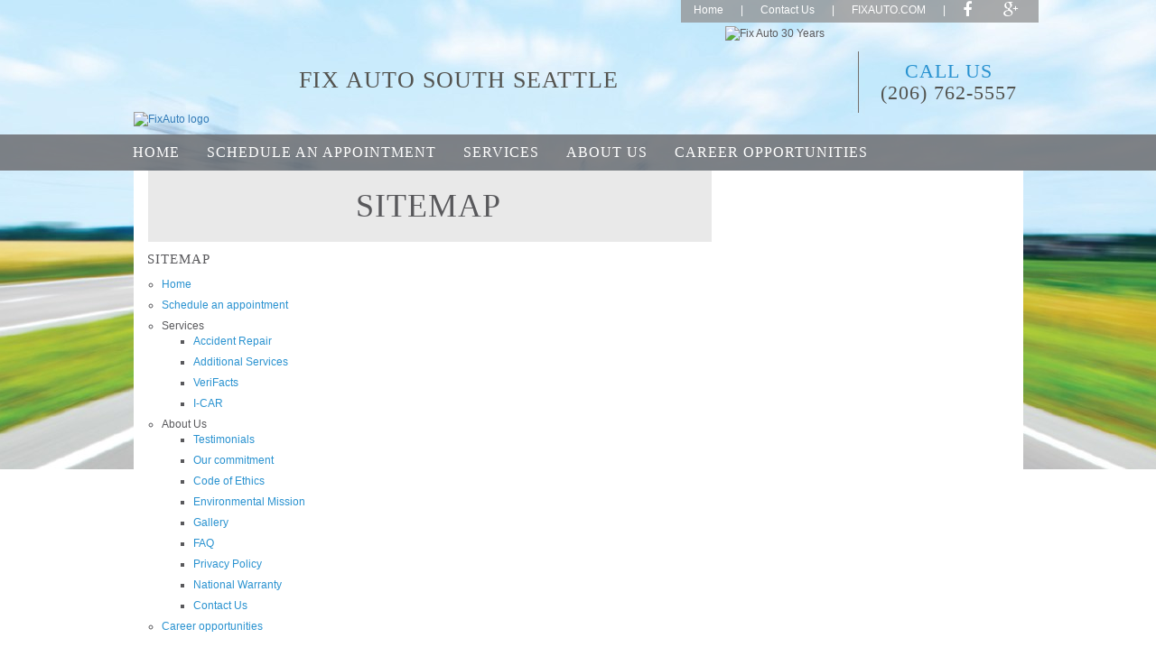

--- FILE ---
content_type: text/html; charset=UTF-8
request_url: https://fixauto.com/south-seattle/en/shop-sitemap
body_size: 5305
content:
<!DOCTYPE html>
<!-- template shop_grid.sn  -->
<!-- Function sn_widgets Generated by ilya 2017-09-29 13:47:38 /usr/local/website/fixautov3/extenso/functions/sn_widgets/sn_widgets.sn ;  /usr/local/website/fixautov3/extenso/publish/sn_functions.sn ;  /usr/local/website/fixautov3/staging/extenso/extranet/sn_functions/en/publish.snc ;   -->


<html lang="en">
    <head>
        <meta http-equiv="Content-Type" content="text/html; charset=UTF-8" />
<meta name="viewport" content="width=device-width, initial-scale=1">    
<title>Shop sitemap, US</title>
<meta http-equiv="X-UA-Compatible" content="IE=edge">
<!--[if lt IE 9]>
   <script>
      document.createElement('header');
      document.createElement('nav');
      document.createElement('section');
      document.createElement('article');
      document.createElement('aside');
      document.createElement('footer');
   </script>
<![endif]-->

<!-- Google Tag Manager -->
<script>(function(w,d,s,l,i){w[l]=w[l]||[];w[l].push({'gtm.start':
new Date().getTime(),event:'gtm.js'});var f=d.getElementsByTagName(s)[0],
j=d.createElement(s),dl=l!='dataLayer'?'&l='+l:'';j.async=true;j.src=
'https://www.googletagmanager.com/gtm.js?id='+i+dl;f.parentNode.insertBefore(j,f);
})(window,document,'script','dataLayer','GTM-PSZQND3');</script>
<!-- End Google Tag Manager -->
<!-- Google Tag Manager -->
<script>(function(w,d,s,l,i){w[l]=w[l]||[];w[l].push({'gtm.start':
new Date().getTime(),event:'gtm.js'});var f=d.getElementsByTagName(s)[0],
j=d.createElement(s),dl=l!='dataLayer'?'&l='+l:'';j.async=true;j.src=
'https://www.googletagmanager.com/gtm.js?id='+i+dl;f.parentNode.insertBefore(j,f);
})(window,document,'script','dataLayer','GTM-55NWQXS');</script>
<!-- End Google Tag Manager -->

<!--css-->
<link href="https://maxcdn.bootstrapcdn.com/font-awesome/4.3.0/css/font-awesome.min.css" rel="stylesheet">
<link href="/css/en/styles.css?v=1.1" rel="stylesheet">
<link href="/css/en/shop_styles.css" rel="stylesheet">
<link rel="stylesheet" href="/js/slider-b/slider-b.css">
<style>

</style>















<meta name="description" content="Shop sitemap | Fix Auto" />
<meta name="keywords" content="collision repair, auto body, car body repair, auto body repairs, body shop, body shop repair, auto body shop, accident repair, accident, Bodyshop, Car Body Repair Center, Car Body Repair Centre, Quebec, Ontario, Alberta, BC, Atlantic, Canada, California, " />
<meta name="generator" content="Sednove - Extenso" />
<meta name="author" content=""> 
<meta name="robots" content="index, follow"> 
<meta name="google-site-verification" content=""/>




<!-- GEO LOCALISATION -->











<meta name="DC.title" content="South Seattle, Seattle" /> 
<meta name="geo.region" content="us" />
<meta name="geo.placename" content="South Seattle" /> 
<meta name="geo.position" content="47.548648002849866;-122.32089539570086" /> 
<meta name="ICBM" content="47.548648002849866;-122.32089539570086" /> 

<!-- OPEN GRAPH -->


















<meta property="og:site_name" content="Fix Auto" /> 


<meta property="og:title" content="Fix Auto" /> 


<meta property="og:description" content="Welcome to the largest network of collision repair experts." />


<meta property="og:url" content="http://www.fixauto.com/" /> 


<meta property="og:image" content="http://www.fixauto.com/sn_uploads/logo.png" /> 





<!-- Others metas -->






<link rel="canonical" href="https://fixauto.com/South_Seattle/en/shop-sitemap/"> 

                        <link rel="alternate" href="https://fixauto.com/South_Seattle/de/shop-sitemap" hreflang="de-de"/>
                
                        <link rel="alternate" href="https://fixauto.com/South_Seattle/en/shop-sitemap" hreflang="en-de"/>
                

                        <link rel="alternate" href="https://fixauto.com/South_Seattle/en/shop-sitemap" hreflang="en-ca"/>
                
                        <link rel="alternate" href="https://fixauto.com/South_Seattle/fr/plan-du-site-de-l-atelier" hreflang="fr-ca"/>
                

                        <link rel="alternate" href="https://fixauto.com/South_Seattle/en/shop-sitemap" hreflang="en-ca"/>
                
                        <link rel="alternate" href="https://fixauto.com/South_Seattle/fr/plan-du-site-de-l-atelier" hreflang="fr-ca"/>
                

                        <link rel="alternate" href="https://fixauto.com/South_Seattle/en/shop-sitemap" hreflang="en-ca"/>
                
                        <link rel="alternate" href="https://fixauto.com/South_Seattle/fr/plan-du-site-de-l-atelier" hreflang="fr-ca"/>
                

                        <link rel="alternate" href="https://fixauto.com/South_Seattle/en/shop-sitemap" hreflang="en-ca"/>
                
                        <link rel="alternate" href="https://fixauto.com/South_Seattle/fr/plan-du-site-de-l-atelier" hreflang="fr-ca"/>
                

                        <link rel="alternate" href="https://fixauto.com/South_Seattle/en/shop-sitemap" hreflang="en-fr"/>
                
                        <link rel="alternate" href="https://fixauto.com/South_Seattle/fr/plan-du-site-de-l-atelier" hreflang="fr-fr"/>
                

                        <link rel="alternate" href="https://fixauto.com/South_Seattle/en/shop-sitemap" hreflang="en-gb"/>
                

                        <link rel="alternate" href="https://fixauto.com/South_Seattle/en/shop-sitemap" hreflang="en-us"/>
                

                        <link rel="alternate" href="https://fixauto.com/South_Seattle/en/shop-sitemap" hreflang="en-tr"/>
                
                        <link rel="alternate" href="https://fixauto.com/South_Seattle/tr/shop-sitemap" hreflang="tr-tr"/>
                

                        <link rel="alternate" href="https://fixauto.com/South_Seattle/en/shop-sitemap" hreflang="en-au"/>
                

                        <link rel="alternate" href="https://fixauto.com/South_Seattle/en/shop-sitemap" hreflang="en-za"/>
                

                        <link rel="alternate" href="https://fixauto.com/South_Seattle/en/shop-sitemap" hreflang="en-za"/>
                


                        <link rel="alternate" href="https://fixauto.com/South_Seattle/en/shop-sitemap" hreflang="en-ca"/>
                
                        <link rel="alternate" href="https://fixauto.com/South_Seattle/fr/plan-du-site-de-l-atelier" hreflang="fr-ca"/>
                

<!--js-->
<script src="/js/jquery.js"></script>
<script src="/js/jquery-ui.min.js"></script>
<script src="/js/jquery.form.min.js"></script>
<script src="/js/en/site.js?t=1764666851"></script>
<script src="/js/script.js"></script>
<script src="/js/slider-b/touch.js"></script>
<script src="/js/slider-b/slider-b.js"></script>




<script src='https://www.google.com/recaptcha/api.js?hl=en'>

    
</script>
<link rel="icon" type="image/x-icon" href="/sn_uploads/favicon_1.ico" />


<!-- Google Analytics from SEO table -->
<!-- Google Analytics -->
<script>
  (function(i,s,o,g,r,a,m){i['GoogleAnalyticsObject']=r;i[r]=i[r]||function(){
  (i[r].q=i[r].q||[]).push(arguments)},i[r].l=1*new Date();a=s.createElement(o),
  m=s.getElementsByTagName(o)[0];a.async=1;a.src=g;m.parentNode.insertBefore(a,m)
  })(window,document,'script','//www.google-analytics.com/analytics.js','ga');

  //ga('create', 'UA-13183455-1', 'auto');
  ga('create', 'UA-13183455-1', {
  	'storage': 'none'
  }); 

  ga('send', 'pageview');
 
</script>

<!-- Shop custom scripts -->

        
        <!-- Generated by gamila 2024-03-18 13:00:33 /usr/local/website/fixautov3/templates/shop_grid.sn ;  /usr/local/website/fixautov3/publish/fix_shop.sn ;  /usr/local/website/fixautov3/staging/extenso/extranet/fix_shop/en/publish.snc ;   -->
	
	
		<!-- javascript code for each shops -->
        
        
        
        <!-- Google analytics for each shops-->
        
	
	 
	 <script defer data-domain="fixauto.com" src=https://plausible.io/js/script.js></script>
	 
    </head>
    <body class="site-body">
       
        
		<!-- Google Tag Manager (noscript) -->
<noscript><iframe src="https://www.googletagmanager.com/ns.html?id=GTM-PSZQND3"
height="0" width="0" style="display:none;visibility:hidden"></iframe></noscript>
<!-- End Google Tag Manager (noscript) -->
<!-- Google Tag Manager (noscript) -->
<noscript><iframe src="https://www.googletagmanager.com/ns.html?id=GTM-55NWQXS"
height="0" width="0" style="display:none;visibility:hidden"></iframe></noscript>
<!-- End Google Tag Manager (noscript) -->
        
        <!-- Google Tag Manager for each shops-->
        
        
        <!-- PIXEL from CUNDARI -->
        <!--
        Start of Floodlight Tag: Please do not remove
        Activity name of this tag: Fix Auto Site Retargeting
        URL of the webpage where the tag is expected to be placed: https://fixauto.com
        This tag must be placed between the <body> and </body> tags, as close as possible to the opening tag.
        Creation Date: 02/01/2019
        -->
        <script type="text/javascript">
        var axel = Math.random() + "";
        var a = axel * 10000000000000;
        document.write('<iframe src="https://9174682.fls.doubleclick.net/activityi;src=9174682;type=invmedia;cat=fixau0;dc_lat=;dc_rdid=;tag_for_child_directed_treatment=;tfua=;npa=;ord=' + a + '?" width="1" height="1" frameborder="0" style="display:none"></iframe>');
        </script>
        <noscript>
        <iframe src="https://9174682.fls.doubleclick.net/activityi;src=9174682;type=invmedia;cat=fixau0;dc_lat=;dc_rdid=;tag_for_child_directed_treatment=;tfua=;npa=;ord=1?" width="1" height="1" frameborder="0" style="display:none"></iframe>
        </noscript>
        <!-- End of Floodlight Tag: Please do not remove -->
        
		
        
        <div class="cs">
			
				<!-- api_key:  -->
<header class="header-page">
    <script src="https://maps.googleapis.com/maps/api/js?v=3.exp&signed_in=true&libraries=places&key=AIzaSyCf3FQ_gMsP_Jcrj1Pe9slqC2Cq26hmr-s"></script>
<div class="site-width clearfix padding-0">
	<div class="top-1 clearfix">
		
		



 
				<a class="item-link" href="index">Home</a>  
				<span class="sep">|</span>
				 
				<a class="item-link" href="contact-us">Contact Us</a>  
				<span class="sep">|</span>
				 
			<a class="item-link" target="_blank" href="http://www.fixauto.com/">FIXAUTO.COM</a> 
				<span class="sep">|</span>
			

		
						  <a href="https://www.facebook.com/FixAutoUSA" target="_blank"><i class="fa fa-facebook model-2"></i></a>
						
						  <a href="https://twitter.com/FixAutoUSA" target="_blank"><i class="fa-brands fa-x-twitter model-2"></i></a>
						
						  <a href="https://plus.google.com/+FixAutoUSA" target="_blank"><i class="fa fa-google-plus model-2"></i></a>
						
	</div><!--/.top-1-->
    
	<div class="clearfix"></div>
	<div class="top-2"> 
		<div class="mtable">
			<div class="mrow">
			    
				<a href="index" class="mcell cell-1 home">
					<img src="/sn_uploads/Fix-Auto-logo-left_11.png" alt="FixAuto logo">
				</a><!--/.mcell-->
				<div class="mcell cell-2" id="shopname">
					Fix Auto South Seattle
				</div><!--/.mcell-->
				
				
				    <img class='hidden-sm hidden-xs' src="/sn_uploads/fck/hub/promos/FixHub_30Years_Logo_EN.png" alt="Fix Auto 30 Years" >
				
				
				<div class="mcell cell-4">
					<div>
						<div>Call us</div>
						<div>(206) 762-5557</div>
					</div>
				</div><!--/.mcell-->
			</div><!--/.mrow-->
		</div><!--/.mtable-->
	</div><!--/.top-2-->
</div><!--/.site-width-->
<div class="top-3">
	<div class="site-width">
		<div class="clearfix">
			<a href="javascript:void(0);" class="menu-main-mobile-btn" onclick="menu_main_toggle_mobile('.menu-main-wrapper');"><i class="fa fa-bars"></i></a>
              <a class="menu-main-mobile-btn" href="tel:(206) 762-5557">(206) 762-5557</a>
			<div class="menu-main-wrapper clearfix clear-left">
				 <a class="mobile-level-1-close" href="javascript:void(0);" onclick="menu_main_toggle_mobile('.menu-main-wrapper');"><i class="fa fa-bars"></i></a>
				<a class="mobile-level-1-and-2-close" href="javascript:void(0);" onclick="menu_main_toggle_mobile('.menu-main-wrapper');"><i class="fa fa-times"></i></a>
				





<nav class="menu-main clearfix">
	
        						
        						<div class="item_0 ">
        							<a href="index" class="item-link">Home</a>
        						</div><!--item-1-->
        						
        						
        						<div class="item_0 ">
        							<a href="schedule-appointment" class="item-link">Schedule an appointment</a>
        						</div><!--item-1-->
        						
        					
        					
        						
        						 
        				<div class="item_0 ,">
        					<a href="javascript:void(0);" class="item-link parent" onclick="menu_main_toggle_children(this);">Services</a>
        					<div class="item-children">
        						
        						
        						<div class="item_1 ">
        							<a href="accident-repair" class="item-link">Accident Repair</a>
        						</div><!--item-1-->
        						
        						
        						<div class="item_1 ">
        							<a href="additional-services" class="item-link">Additional Services</a>
        						</div><!--item-1-->
        						
        						
        						<div class="item_1 ">
        							<a href="verifacts" class="item-link">VeriFacts</a>
        						</div><!--item-1-->
        						
        						
        						<div class="item_1 ">
        							<a href="i-car" class="item-link">I-CAR</a>
        						</div><!--item-1-->
        						
        					</div>
        				</div>
        				
        					
        					
        						
        						 
        				<div class="item_0 ,">
        					<a href="javascript:void(0);" class="item-link parent" onclick="menu_main_toggle_children(this);">About Us</a>
        					<div class="item-children">
        						
        						
        						<div class="item_1 ">
        							<a href="testimonials" class="item-link">Testimonials</a>
        						</div><!--item-1-->
        						
        						
        						<div class="item_1 ">
        							<a href="our_commitment" class="item-link">Our commitment</a>
        						</div><!--item-1-->
        						
        						
        						<div class="item_1 ">
        							<a href="code-of-ethics" class="item-link">Code of Ethics</a>
        						</div><!--item-1-->
        						
        						
        						<div class="item_1 ">
        							<a href="environmental-mission" class="item-link">Environmental Mission</a>
        						</div><!--item-1-->
        						
        						
        						<div class="item_1 ">
        							<a href="gallery" class="item-link">Gallery</a>
        						</div><!--item-1-->
        						
        						
        						<div class="item_1 ">
        							<a href="faq" class="item-link">FAQ</a>
        						</div><!--item-1-->
        						
        						
        						<div class="item_1 ">
        							<a href="privacy-policy" class="item-link">Privacy Policy</a>
        						</div><!--item-1-->
        						 
        					<div class="item_1 ">
        						<a target="_blank" href="http://www.fixauto.com/sn_uploads/fck/ateliers/USA/USA-Fix-National-Warranty.pdf" class="item-link">National Warranty</a>
        					</div><!--item-1-->
        					
        						
        						<div class="item_1 ">
        							<a href="contact-us" class="item-link">Contact Us</a>
        						</div><!--item-1-->
        						
        					</div>
        				</div>
        				
        						
        						<div class="item_0 ">
        							<a href="career-opportunities" class="item-link">Career opportunities</a>
        						</div><!--item-1-->
        						
	
</nav><!--menu-main-->
			</div><!--menu-main-wrapper-->
		</div>
	</div><!--/.site-width-->
</div><!--/.top-3-->
  <script type="text/javascript">
  /*
  	var inputtop = (document.getElementById('sntopadr'));
    var autocomplete = new google.maps.places.Autocomplete(inputtop);
	google.maps.event.addListener(autocomplete, 'place_changed', function() {
			document.topform.submit();
	});
	*/
  </script>
</header>
			
           
            	
                
		
			<div class="sn_widget_container sn_drag sn_all" id="haut"   >
		
	

	 </div> 
            
            
          
            <div class="cs-main-content">
              
        <div class="container" >
            <div class="row">
            
                <div class="sn_pencil sn-grid col-md-8" 
                    data-sn_link1="/extenso/extranet/sn_template_grid_content/en/edit.snc?uid=1818&sn_uniq=yes&sn_modal=t" 
                    data-sn_class1="edit" data-sn_title1="Edit Grid">
                    
                    
                    
                    
		
			<div class="sn_widget_container sn_drag sn_all" id="grid-11"   >
		
	

	 
		
		
		
			
				
					
									
			<div class="wide-a" style="background-color:#e9e9e9;">
		
			<div class="site-width">
				<h1>Sitemap</h1>
			</div><!--/.site-width-->
		</div><!--/.wide-a-->
    	
								
				
			
		
	 
		
		
		
			
				
						
							  
<div class="sitemap">
	<h2><span class="sn_pencil sn_small" data-sn_title1="Edit ct" data-sn_class1="pencil" data-sn_link1="/extenso/extranet/ct/en/edit?sn_modal=t&uid=8234">Sitemap</span></h2>
	<ul>
		
						
						<li>
							<a href="/">Home</a>
						</li><!--item-1-->
						
						
						<li>
							<a href="schedule-appointment">Schedule an appointment</a>
						</li><!--item-1-->
						
					
					
						
						 
				<li>
					Services
					<ul>
						
						
						<li>
							<a href="accident-repair">Accident Repair</a>
						</li><!--item-1-->
						
						
						<li>
							<a href="additional-services">Additional Services</a>
						</li><!--item-1-->
						
						
						<li>
							<a href="verifacts">VeriFacts</a>
						</li><!--item-1-->
						
						
						<li>
							<a href="i-car">I-CAR</a>
						</li><!--item-1-->
						
					</ul>
				</li>
				
					
					
						
						 
				<li>
					About Us
					<ul>
						
						
						<li>
							<a href="testimonials">Testimonials</a>
						</li><!--item-1-->
						
						
						<li>
							<a href="our_commitment">Our commitment</a>
						</li><!--item-1-->
						
						
						<li>
							<a href="code-of-ethics">Code of Ethics</a>
						</li><!--item-1-->
						
						
						<li>
							<a href="environmental-mission">Environmental Mission</a>
						</li><!--item-1-->
						
						
						<li>
							<a href="gallery">Gallery</a>
						</li><!--item-1-->
						
						
						<li>
							<a href="faq">FAQ</a>
						</li><!--item-1-->
						
						
						<li>
							<a href="privacy-policy">Privacy Policy</a>
						</li><!--item-1-->
						 
					<li>
						<a target="_blank" href="http://www.fixauto.com/sn_uploads/fck/ateliers/USA/USA-Fix-National-Warranty.pdf" >National Warranty</a>
					</li><!--item-1-->
					
						
						<li>
							<a href="contact-us">Contact Us</a>
						</li><!--item-1-->
						
					</ul>
				</li>
				
						
						<li>
							<a href="career-opportunities">Career opportunities</a>
						</li><!--item-1-->
						
	</ul>
</div><!--/.sitemap-->
						
				
			
		
	 </div> 
                </div>
            
                <div class="sn_pencil sn-grid col-md-4" 
                    data-sn_link1="/extenso/extranet/sn_template_grid_content/en/edit.snc?uid=1819&sn_uniq=yes&sn_modal=t" 
                    data-sn_class1="edit" data-sn_title1="Edit Grid">
                    
                    
                    
                    
		
			<div class="sn_widget_container sn_drag sn_all" id="grid-12"   >
		
	

	 </div> 
                </div>
            
            </div><!--/.row-->
        </div><!--/.container-->

            
            
            
            
<div class="container" style="min-height:50px;">
    <div class="row">
        <div class="col-md-12" style="padding:0 16px;">
            <p>
            
            </p>
        </div>
    </div>
</div>
            </div>
			
				


<div class="large-white">
	<div class="site-width">
		<footer class="footer-page">
		<div class="clearfix"></div>
		<div class="bottom-contact">
			<span class="tel-txt">Call us</span>
			<span class="tel">(206) 762-5557</span>
			<span class="connect">Connect with us</span>
          
						  <a href="https://www.facebook.com/FixAutoUSA" target="_blank"><i class="fa fa-facebook model-2"></i></a>
						
						  <a href="https://twitter.com/FixAutoUSA" target="_blank"><i class="fa-brands fa-x-twitter model-2"></i></a>
						
						  <a href="https://plus.google.com/+FixAutoUSA" target="_blank"><i class="fa fa-google-plus model-2"></i></a>
						
			
		</div><!--/.bottom-contact-->
		<div class="clearfix padding-t-20">
			<nav class="menu-bottom-2 clearfix">
            



 
				<a class="item-link" href="index">Home</a>  
				<span class="sep">|</span>
				 
				<a class="item-link" href="contact-us">Contact Us</a>  
				<span class="sep">|</span>
				 
			<a class="item-link" target="_blank" href="http://www.fixauto.com/">FIXAUTO.COM</a> 
				<span class="sep">|</span>
			

			</nav><!--/.menu-bottom-2-->
			
			<div class="copyright-wrap clearfix">
				<div class="menu-bottom-3">	
					<a href="shop-sitemap">Site map</a>
					<span class="sep">|</span>
					<!--<a class="model-2" href="mailto:Support@FixAuto.com">
					    Support@FixAuto.com</a>-->
					  
				</div>
				<p>Copyright 2025 MONDOFIX Inc</p>
			</div><!--/.copyright-wrap-->
		</div><!--/.clearfix-->
		</footer>
	</div><!--/.site-width-->
</div><!--/.large-white-->

			
			<!-- snackbar -->
<div id="snackbar"></div>
        </div><!--/.cs-->
		
	    
        <script>
            // function deleteCookies() {
            //     var theCookies = document.cookie.split(';');
                
            //     let cookies_to_remove = [
            //         {
            //             name : '_fbp',
            //             domain : '.fixauto.com'
            //         },
            //         {
            //             name : '_ga',
            //             domain : '.fixauto.com'
            //         },
            //         {
            //             name : '_ga_3VKX4JH9TP',
            //             domain : '.fixauto.com'
            //         },
            //         {
            //             name : '_gat_UA-139216947-1',
            //             domain : '.fixauto.com'
            //         },
            //         {
            //             name : '_gid',
            //             domain : '.fixauto.com'
            //         },
            //         {
            //             name : '_gcl_au',
            //             domain : '.fixauto.com'
            //         },
            //         {
            //             name : 'fr',
            //             domain : '.fixauto.com'
            //         }
            //     ];
                
            //     for (var i = 0 ; i < theCookies.length; i++) {
            //         for (var y = 0 ; y < cookies_to_remove.length; y++) {
            //             if (theCookies[i].split('=')[0].trim() === cookies_to_remove[y].name) {
            //                 console.log('Match found: ', theCookies[i].split('=')[0], ' and ', cookies_to_remove[y].name);
            //                 document.cookie = theCookies[i].split('=')[0] + '=; Path=/; Domain=' + cookies_to_remove[y].domain + '; Expires=Thu, 01 Jan 1970 00:00:01 GMT;';
            //             }
            //         }
            //     }
            // }
            
            // function delay() {
            //     setTimeout(function() {
            //         if ('' == 'false') {
            //             deleteCookies();
            //         }
            //     }, 500);
            // }
            
            // if (document.readyState == 'complete') {
            //     delay();
            // } else {
            //     document.onreadystatechange = function () {
            //         if (document.readyState === "complete") {
            //             delay();
            //         }
            //     }
            // }
        </script>
	<script type="text/javascript" src="/_Incapsula_Resource?SWJIYLWA=719d34d31c8e3a6e6fffd425f7e032f3&ns=1&cb=180888639" async></script></body>
</html>



--- FILE ---
content_type: text/css
request_url: https://fixauto.com/css/en/styles.css?v=1.1
body_size: 22456
content:


/*@import url(https://fonts.googleapis.com/css?family=Oswald:400,300,700&subset=latin,latin-ext);*/

@font-face { 
  font-family: 'Oswald';
  src: url('/sn_uploads/ttf/Oswald-VariableFont_wght.ttf') format('truetype');
  font-weight: normal;
  font-style: normal;
}

  @font-face {
    font-family: 'Open Sans';
    font-stretch: 25% 150%;
    font-style: normal; /* See note below */
    font-weight: 300 700;
    src: url("/sn_uploads/ttf/Open_Sans/OpenSans-VariableFont_wdth,wght.ttf") format('truetype');
  }

  @font-face {
    font-family: 'Open Sans';
    font-stretch: 25% 150%;
    font-style: italic; /* See note below */
    font-weight: 300 700;
    src: url("/sn_uploads/ttf/Open_Sans/OpenSans-Italic-VariableFont_wdth,wght.ttf") format('truetype');
  }







/* Fichier CSS pour le site en */

/* Ceci sera utilisé par ck editor */
/*! jQuery UI - v1.11.3 - 2015-02-12
* http://jqueryui.com
* Includes: core.css, accordion.css, autocomplete.css, button.css, datepicker.css, dialog.css, draggable.css, menu.css, progressbar.css, resizable.css, selectable.css, selectmenu.css, slider.css, sortable.css, spinner.css, tabs.css, tooltip.css, theme.css
* To view and modify this theme, visit http://jqueryui.com/themeroller/?ffDefault=Verdana%2CArial%2Csans-serif&fwDefault=normal&fsDefault=1.1em&cornerRadius=4px&bgColorHeader=cccccc&bgTextureHeader=highlight_soft&bgImgOpacityHeader=75&borderColorHeader=aaaaaa&fcHeader=222222&iconColorHeader=222222&bgColorContent=ffffff&bgTextureContent=flat&bgImgOpacityContent=75&borderColorContent=aaaaaa&fcContent=222222&iconColorContent=222222&bgColorDefault=e6e6e6&bgTextureDefault=glass&bgImgOpacityDefault=75&borderColorDefault=d3d3d3&fcDefault=555555&iconColorDefault=888888&bgColorHover=dadada&bgTextureHover=glass&bgImgOpacityHover=75&borderColorHover=999999&fcHover=212121&iconColorHover=454545&bgColorActive=ffffff&bgTextureActive=glass&bgImgOpacityActive=65&borderColorActive=aaaaaa&fcActive=212121&iconColorActive=454545&bgColorHighlight=fbf9ee&bgTextureHighlight=glass&bgImgOpacityHighlight=55&borderColorHighlight=fcefa1&fcHighlight=363636&iconColorHighlight=2e83ff&bgColorError=fef1ec&bgTextureError=glass&bgImgOpacityError=95&borderColorError=cd0a0a&fcError=cd0a0a&iconColorError=cd0a0a&bgColorOverlay=aaaaaa&bgTextureOverlay=flat&bgImgOpacityOverlay=0&opacityOverlay=30&bgColorShadow=aaaaaa&bgTextureShadow=flat&bgImgOpacityShadow=0&opacityShadow=30&thicknessShadow=8px&offsetTopShadow=-8px&offsetLeftShadow=-8px&cornerRadiusShadow=8px
* Copyright 2015 jQuery Foundation and other contributors; Licensed MIT */

/* Layout helpers
----------------------------------*/
.ui-helper-hidden {
	display: none;
}
.ui-helper-hidden-accessible {
	border: 0;
	clip: rect(0 0 0 0);
	height: 1px;
	margin: -1px;
	overflow: hidden;
	padding: 0;
	position: absolute;
	width: 1px;
}
.ui-helper-reset {
	margin: 0;
	padding: 0;
	border: 0;
	outline: 0;
	line-height: 1.3;
	text-decoration: none;
	font-size: 100%;
	list-style: none;
}
.ui-helper-clearfix:before,
.ui-helper-clearfix:after {
	content: "";
	display: table;
	border-collapse: collapse;
}
.ui-helper-clearfix:after {
	clear: both;
}
.ui-helper-clearfix {
	min-height: 0; /* support: IE7 */
}
.ui-helper-zfix {
	width: 100%;
	height: 100%;
	top: 0;
	left: 0;
	position: absolute;
	opacity: 0;
	filter:Alpha(Opacity=0); /* support: IE8 */
}

.ui-front {
	z-index: 100;
}


/* Interaction Cues
----------------------------------*/
.ui-state-disabled {
	cursor: default !important;
}


/* Icons
----------------------------------*/

/* states and images */
.ui-icon {
	display: block;
	text-indent: -99999px;
	overflow: hidden;
	background-repeat: no-repeat;
}


/* Misc visuals
----------------------------------*/

/* Overlays */
.ui-widget-overlay {
	position: fixed;
	top: 0;
	left: 0;
	width: 100%;
	height: 100%;
}
.ui-accordion .ui-accordion-header {
	display: block;
	cursor: pointer;
	position: relative;
	margin: 2px 0 0 0;
	padding: .5em .5em .5em .7em;
	min-height: 0; /* support: IE7 */
	font-size: 100%;
}
.ui-accordion .ui-accordion-icons {
	padding-left: 2.2em;
}
.ui-accordion .ui-accordion-icons .ui-accordion-icons {
	padding-left: 2.2em;
}
.ui-accordion .ui-accordion-header .ui-accordion-header-icon {
	position: absolute;
	left: .5em;
	top: 50%;
	margin-top: -8px;
}
.ui-accordion .ui-accordion-content {
	padding: 1em 2.2em;
	border-top: 0;
	overflow: auto;
}
.ui-autocomplete {
	position: absolute;
	top: 0;
	left: 0;
	cursor: default;
}
.ui-button {
	display: inline-block;
	position: relative;
	padding: 0;
	line-height: normal;
	margin-right: .1em;
	cursor: pointer;
	vertical-align: middle;
	text-align: center;
	overflow: visible; /* removes extra width in IE */
}
.ui-button,
.ui-button:link,
.ui-button:visited,
.ui-button:hover,
.ui-button:active {
	text-decoration: none;
}
/* to make room for the icon, a width needs to be set here */
.ui-button-icon-only {
	width: 2.2em;
}
/* button elements seem to need a little more width */
button.ui-button-icon-only {
	width: 2.4em;
}
.ui-button-icons-only {
	width: 3.4em;
}
button.ui-button-icons-only {
	width: 3.7em;
}

/* button text element */
.ui-button .ui-button-text {
	display: block;
	line-height: normal;
}
.ui-button-text-only .ui-button-text {
	padding: .4em 1em;
}
.ui-button-icon-only .ui-button-text,
.ui-button-icons-only .ui-button-text {
	padding: .4em;
	text-indent: -9999999px;
}
.ui-button-text-icon-primary .ui-button-text,
.ui-button-text-icons .ui-button-text {
	padding: .4em 1em .4em 2.1em;
}
.ui-button-text-icon-secondary .ui-button-text,
.ui-button-text-icons .ui-button-text {
	padding: .4em 2.1em .4em 1em;
}
.ui-button-text-icons .ui-button-text {
	padding-left: 2.1em;
	padding-right: 2.1em;
}
/* no icon support for input elements, provide padding by default */
input.ui-button {
	padding: .4em 1em;
}

/* button icon element(s) */
.ui-button-icon-only .ui-icon,
.ui-button-text-icon-primary .ui-icon,
.ui-button-text-icon-secondary .ui-icon,
.ui-button-text-icons .ui-icon,
.ui-button-icons-only .ui-icon {
	position: absolute;
	top: 50%;
	margin-top: -8px;
}
.ui-button-icon-only .ui-icon {
	left: 50%;
	margin-left: -8px;
}
.ui-button-text-icon-primary .ui-button-icon-primary,
.ui-button-text-icons .ui-button-icon-primary,
.ui-button-icons-only .ui-button-icon-primary {
	left: .5em;
}
.ui-button-text-icon-secondary .ui-button-icon-secondary,
.ui-button-text-icons .ui-button-icon-secondary,
.ui-button-icons-only .ui-button-icon-secondary {
	right: .5em;
}

/* button sets */
.ui-buttonset {
	margin-right: 7px;
}
.ui-buttonset .ui-button {
	margin-left: 0;
	margin-right: -.3em;
}

/* workarounds */
/* reset extra padding in Firefox, see h5bp.com/l */
input.ui-button::-moz-focus-inner,
button.ui-button::-moz-focus-inner {
	border: 0;
	padding: 0;
}
.ui-datepicker {
	width: 17em;
	padding: .2em .2em 0;
	display: none;
}
.ui-datepicker .ui-datepicker-header {
	position: relative;
	padding: .2em 0;
}
.ui-datepicker .ui-datepicker-prev,
.ui-datepicker .ui-datepicker-next {
	position: absolute;
	top: 2px;
	width: 1.8em;
	height: 1.8em;
}
.ui-datepicker .ui-datepicker-prev-hover,
.ui-datepicker .ui-datepicker-next-hover {
	top: 1px;
}
.ui-datepicker .ui-datepicker-prev {
	left: 2px;
}
.ui-datepicker .ui-datepicker-next {
	right: 2px;
}
.ui-datepicker .ui-datepicker-prev-hover {
	left: 1px;
}
.ui-datepicker .ui-datepicker-next-hover {
	right: 1px;
}
.ui-datepicker .ui-datepicker-prev span,
.ui-datepicker .ui-datepicker-next span {
	display: block;
	position: absolute;
	left: 50%;
	margin-left: -8px;
	top: 50%;
	margin-top: -8px;
}
.ui-datepicker .ui-datepicker-title {
	margin: 0 2.3em;
	line-height: 1.8em;
	text-align: center;
}
.ui-datepicker .ui-datepicker-title select {
	font-size: 1em;
	margin: 1px 0;
}
.ui-datepicker select.ui-datepicker-month,
.ui-datepicker select.ui-datepicker-year {
	width: 45%;
}
.ui-datepicker table {
	width: 100%;
	font-size: .9em;
	border-collapse: collapse;
	margin: 0 0 .4em;
}
.ui-datepicker th {
	padding: .7em .3em;
	text-align: center;
	font-weight: bold;
	border: 0;
}
.ui-datepicker td {
	border: 0;
	padding: 1px;
}
.ui-datepicker td span,
.ui-datepicker td a {
	display: block;
	padding: .2em;
	text-align: right;
	text-decoration: none;
}
.ui-datepicker .ui-datepicker-buttonpane {
	background-image: none;
	margin: .7em 0 0 0;
	padding: 0 .2em;
	border-left: 0;
	border-right: 0;
	border-bottom: 0;
}
.ui-datepicker .ui-datepicker-buttonpane button {
	float: right;
	margin: .5em .2em .4em;
	cursor: pointer;
	padding: .2em .6em .3em .6em;
	width: auto;
	overflow: visible;
}
.ui-datepicker .ui-datepicker-buttonpane button.ui-datepicker-current {
	float: left;
}

/* with multiple calendars */
.ui-datepicker.ui-datepicker-multi {
	width: auto;
}
.ui-datepicker-multi .ui-datepicker-group {
	float: left;
}
.ui-datepicker-multi .ui-datepicker-group table {
	width: 95%;
	margin: 0 auto .4em;
}
.ui-datepicker-multi-2 .ui-datepicker-group {
	width: 50%;
}
.ui-datepicker-multi-3 .ui-datepicker-group {
	width: 33.3%;
}
.ui-datepicker-multi-4 .ui-datepicker-group {
	width: 25%;
}
.ui-datepicker-multi .ui-datepicker-group-last .ui-datepicker-header,
.ui-datepicker-multi .ui-datepicker-group-middle .ui-datepicker-header {
	border-left-width: 0;
}
.ui-datepicker-multi .ui-datepicker-buttonpane {
	clear: left;
}
.ui-datepicker-row-break {
	clear: both;
	width: 100%;
	font-size: 0;
}

/* RTL support */
.ui-datepicker-rtl {
	direction: rtl;
}
.ui-datepicker-rtl .ui-datepicker-prev {
	right: 2px;
	left: auto;
}
.ui-datepicker-rtl .ui-datepicker-next {
	left: 2px;
	right: auto;
}
.ui-datepicker-rtl .ui-datepicker-prev:hover {
	right: 1px;
	left: auto;
}
.ui-datepicker-rtl .ui-datepicker-next:hover {
	left: 1px;
	right: auto;
}
.ui-datepicker-rtl .ui-datepicker-buttonpane {
	clear: right;
}
.ui-datepicker-rtl .ui-datepicker-buttonpane button {
	float: left;
}
.ui-datepicker-rtl .ui-datepicker-buttonpane button.ui-datepicker-current,
.ui-datepicker-rtl .ui-datepicker-group {
	float: right;
}
.ui-datepicker-rtl .ui-datepicker-group-last .ui-datepicker-header,
.ui-datepicker-rtl .ui-datepicker-group-middle .ui-datepicker-header {
	border-right-width: 0;
	border-left-width: 1px;
}
.ui-dialog {
	overflow: hidden;
	position: absolute;
	top: 0;
	left: 0;
	padding: .2em;
	outline: 0;
}
.ui-dialog .ui-dialog-titlebar {
	padding: .4em 1em;
	position: relative;
}
.ui-dialog .ui-dialog-title {
	float: left;
	margin: .1em 0;
	white-space: nowrap;
	width: 90%;
	overflow: hidden;
	text-overflow: ellipsis;
}
.ui-dialog .ui-dialog-titlebar-close {
	position: absolute;
	right: .3em;
	top: 50%;
	width: 20px;
	margin: -10px 0 0 0;
	padding: 1px;
	height: 20px;
}
.ui-dialog .ui-dialog-content {
	position: relative;
	border: 0;
	padding: .5em 1em;
	background: none;
	overflow: auto;
}
.ui-dialog .ui-dialog-buttonpane {
	text-align: left;
	border-width: 1px 0 0 0;
	background-image: none;
	margin-top: .5em;
	padding: .3em 1em .5em .4em;
}
.ui-dialog .ui-dialog-buttonpane .ui-dialog-buttonset {
	float: right;
}
.ui-dialog .ui-dialog-buttonpane button {
	margin: .5em .4em .5em 0;
	cursor: pointer;
}
.ui-dialog .ui-resizable-se {
	width: 12px;
	height: 12px;
	right: -5px;
	bottom: -5px;
	background-position: 16px 16px;
}
.ui-draggable .ui-dialog-titlebar {
	cursor: move;
}
.ui-draggable-handle {
	-ms-touch-action: none;
	touch-action: none;
}
.ui-menu {
	list-style: none;
	padding: 0;
	margin: 0;
	display: block;
	outline: none;
}
.ui-menu .ui-menu {
	position: absolute;
}
.ui-menu .ui-menu-item {
	position: relative;
	margin: 0;
	padding: 3px 1em 3px .4em;
	cursor: pointer;
	min-height: 0; /* support: IE7 */
	/* support: IE10, see #8844 */
	list-style-image: url("[data-uri]");
}
.ui-menu .ui-menu-divider {
	margin: 5px 0;
	height: 0;
	font-size: 0;
	line-height: 0;
	border-width: 1px 0 0 0;
}
.ui-menu .ui-state-focus,
.ui-menu .ui-state-active {
	margin: -1px;
}

/* icon support */
.ui-menu-icons {
	position: relative;
}
.ui-menu-icons .ui-menu-item {
	padding-left: 2em;
}

/* left-aligned */
.ui-menu .ui-icon {
	position: absolute;
	top: 0;
	bottom: 0;
	left: .2em;
	margin: auto 0;
}

/* right-aligned */
.ui-menu .ui-menu-icon {
	left: auto;
	right: 0;
}
.ui-progressbar {
	height: 2em;
	text-align: left;
	overflow: hidden;
}
.ui-progressbar .ui-progressbar-value {
	margin: -1px;
	height: 100%;
}
.ui-progressbar .ui-progressbar-overlay {
	background: url("[data-uri]");
	height: 100%;
	filter: alpha(opacity=25); /* support: IE8 */
	opacity: 0.25;
}
.ui-progressbar-indeterminate .ui-progressbar-value {
	background-image: none;
}
.ui-resizable {
	position: relative;
}
.ui-resizable-handle {
	position: absolute;
	font-size: 0.1px;
	display: block;
	-ms-touch-action: none;
	touch-action: none;
}
.ui-resizable-disabled .ui-resizable-handle,
.ui-resizable-autohide .ui-resizable-handle {
	display: none;
}
.ui-resizable-n {
	cursor: n-resize;
	height: 7px;
	width: 100%;
	top: -5px;
	left: 0;
}
.ui-resizable-s {
	cursor: s-resize;
	height: 7px;
	width: 100%;
	bottom: -5px;
	left: 0;
}
.ui-resizable-e {
	cursor: e-resize;
	width: 7px;
	right: -5px;
	top: 0;
	height: 100%;
}
.ui-resizable-w {
	cursor: w-resize;
	width: 7px;
	left: -5px;
	top: 0;
	height: 100%;
}
.ui-resizable-se {
	cursor: se-resize;
	width: 12px;
	height: 12px;
	right: 1px;
	bottom: 1px;
}
.ui-resizable-sw {
	cursor: sw-resize;
	width: 9px;
	height: 9px;
	left: -5px;
	bottom: -5px;
}
.ui-resizable-nw {
	cursor: nw-resize;
	width: 9px;
	height: 9px;
	left: -5px;
	top: -5px;
}
.ui-resizable-ne {
	cursor: ne-resize;
	width: 9px;
	height: 9px;
	right: -5px;
	top: -5px;
}
.ui-selectable {
	-ms-touch-action: none;
	touch-action: none;
}
.ui-selectable-helper {
	position: absolute;
	z-index: 100;
	border: 1px dotted black;
}
.ui-selectmenu-menu {
	padding: 0;
	margin: 0;
	position: absolute;
	top: 0;
	left: 0;
	display: none;
}
.ui-selectmenu-menu .ui-menu {
	overflow: auto;
	/* Support: IE7 */
	overflow-x: hidden;
	padding-bottom: 1px;
}
.ui-selectmenu-menu .ui-menu .ui-selectmenu-optgroup {
	font-size: 1em;
	font-weight: bold;
	line-height: 1.5;
	padding: 2px 0.4em;
	margin: 0.5em 0 0 0;
	height: auto;
	border: 0;
}
.ui-selectmenu-open {
	display: block;
}
.ui-selectmenu-button {
	display: inline-block;
	overflow: hidden;
	position: relative;
	text-decoration: none;
	cursor: pointer;
}
.ui-selectmenu-button span.ui-icon {
	right: 0.5em;
	left: auto;
	margin-top: -8px;
	position: absolute;
	top: 50%;
}
.ui-selectmenu-button span.ui-selectmenu-text {
	text-align: left;
	padding: 0.4em 2.1em 0.4em 1em;
	display: block;
	line-height: 1.4;
	overflow: hidden;
	text-overflow: ellipsis;
	white-space: nowrap;
}
.ui-slider {
	position: relative;
	text-align: left;
}
.ui-slider .ui-slider-handle {
	position: absolute;
	z-index: 2;
	width: 1.2em;
	height: 1.2em;
	cursor: default;
	-ms-touch-action: none;
	touch-action: none;
}
.ui-slider .ui-slider-range {
	position: absolute;
	z-index: 1;
	font-size: .7em;
	display: block;
	border: 0;
	background-position: 0 0;
}

/* support: IE8 - See #6727 */
.ui-slider.ui-state-disabled .ui-slider-handle,
.ui-slider.ui-state-disabled .ui-slider-range {
	filter: inherit;
}

.ui-slider-horizontal {
	height: .8em;
}
.ui-slider-horizontal .ui-slider-handle {
	top: -.3em;
	margin-left: -.6em;
}
.ui-slider-horizontal .ui-slider-range {
	top: 0;
	height: 100%;
}
.ui-slider-horizontal .ui-slider-range-min {
	left: 0;
}
.ui-slider-horizontal .ui-slider-range-max {
	right: 0;
}

.ui-slider-vertical {
	width: .8em;
	height: 100px;
}
.ui-slider-vertical .ui-slider-handle {
	left: -.3em;
	margin-left: 0;
	margin-bottom: -.6em;
}
.ui-slider-vertical .ui-slider-range {
	left: 0;
	width: 100%;
}
.ui-slider-vertical .ui-slider-range-min {
	bottom: 0;
}
.ui-slider-vertical .ui-slider-range-max {
	top: 0;
}
.ui-sortable-handle {
	-ms-touch-action: none;
	touch-action: none;
}
.ui-spinner {
	position: relative;
	display: inline-block;
	overflow: hidden;
	padding: 0;
	vertical-align: middle;
}
.ui-spinner-input {
	border: none;
	background: none;
	color: inherit;
	padding: 0;
	margin: .2em 0;
	vertical-align: middle;
	margin-left: .4em;
	margin-right: 22px;
}
.ui-spinner-button {
	width: 16px;
	height: 50%;
	font-size: .5em;
	padding: 0;
	margin: 0;
	text-align: center;
	position: absolute;
	cursor: default;
	display: block;
	overflow: hidden;
	right: 0;
}
/* more specificity required here to override default borders */
.ui-spinner a.ui-spinner-button {
	border-top: none;
	border-bottom: none;
	border-right: none;
}
/* vertically center icon */
.ui-spinner .ui-icon {
	position: absolute;
	margin-top: -8px;
	top: 50%;
	left: 0;
}
.ui-spinner-up {
	top: 0;
}
.ui-spinner-down {
	bottom: 0;
}

/* TR overrides */
.ui-spinner .ui-icon-triangle-1-s {
	/* need to fix icons sprite */
	background-position: -65px -16px;
}
.ui-tabs {
	position: relative;/* position: relative prevents IE scroll bug (element with position: relative inside container with overflow: auto appear as "fixed") */
	padding: .2em;
}
.ui-tabs .ui-tabs-nav {
	margin: 0;
	padding: .2em .2em 0;
}
.ui-tabs .ui-tabs-nav li {
	list-style: none;
	float: left;
	position: relative;
	top: 0;
	margin: 1px .2em 0 0;
	border-bottom-width: 0;
	padding: 0;
	white-space: nowrap;
}
.ui-tabs .ui-tabs-nav .ui-tabs-anchor {
	float: left;
	padding: .5em 1em;
	text-decoration: none;
}
.ui-tabs .ui-tabs-nav li.ui-tabs-active {
	margin-bottom: -1px;
	padding-bottom: 1px;
}
.ui-tabs .ui-tabs-nav li.ui-tabs-active .ui-tabs-anchor,
.ui-tabs .ui-tabs-nav li.ui-state-disabled .ui-tabs-anchor,
.ui-tabs .ui-tabs-nav li.ui-tabs-loading .ui-tabs-anchor {
	cursor: text;
}
.ui-tabs-collapsible .ui-tabs-nav li.ui-tabs-active .ui-tabs-anchor {
	cursor: pointer;
}
.ui-tabs .ui-tabs-panel {
	display: block;
	border-width: 0;
	padding: 1em 1.4em;
	background: none;
}
.ui-tooltip {
	padding: 8px;
	position: absolute;
	z-index: 9999;
	max-width: 300px;
	-webkit-box-shadow: 0 0 5px #aaa;
	box-shadow: 0 0 5px #aaa;
}
body .ui-tooltip {
	border-width: 2px;
}

/* Component containers
----------------------------------*/
.ui-widget {
	font-family: Verdana,Arial,sans-serif;
	font-size: 1.1em;
}
.ui-widget .ui-widget {
	font-size: 1em;
}
.ui-widget input,
.ui-widget select,
.ui-widget textarea,
.ui-widget button {
	font-family: Verdana,Arial,sans-serif;
	font-size: 1em;
}
.ui-widget-content {
	border: 1px solid #aaaaaa;
	background: #ffffff url("images/ui-bg_flat_75_ffffff_40x100.png") 50% 50% repeat-x;
	color: #222222;
}
.ui-widget-content a {
	color: #222222;
}
.ui-widget-header {
	border: 1px solid #aaaaaa;
	background: #cccccc url("images/ui-bg_highlight-soft_75_cccccc_1x100.png") 50% 50% repeat-x;
	color: #222222;
	font-weight: bold;
}
.ui-widget-header a {
	color: #222222;
}

/* Interaction states
----------------------------------*/
.ui-state-default,
.ui-widget-content .ui-state-default,
.ui-widget-header .ui-state-default {
	border: 1px solid #d3d3d3;
	background: #e6e6e6 url("images/ui-bg_glass_75_e6e6e6_1x400.png") 50% 50% repeat-x;
	font-weight: normal;
	color: #555555;
}
.ui-state-default a,
.ui-state-default a:link,
.ui-state-default a:visited {
	color: #555555;
	text-decoration: none;
}
.ui-state-hover,
.ui-widget-content .ui-state-hover,
.ui-widget-header .ui-state-hover,
.ui-state-focus,
.ui-widget-content .ui-state-focus,
.ui-widget-header .ui-state-focus {
	border: 1px solid #999999;
	background: #dadada url("images/ui-bg_glass_75_dadada_1x400.png") 50% 50% repeat-x;
	font-weight: normal;
	color: #212121;
}
.ui-state-hover a,
.ui-state-hover a:hover,
.ui-state-hover a:link,
.ui-state-hover a:visited,
.ui-state-focus a,
.ui-state-focus a:hover,
.ui-state-focus a:link,
.ui-state-focus a:visited {
	color: #212121;
	text-decoration: none;
}
.ui-state-active,
.ui-widget-content .ui-state-active,
.ui-widget-header .ui-state-active {
	border: 1px solid #aaaaaa;
	background: #ffffff url("images/ui-bg_glass_65_ffffff_1x400.png") 50% 50% repeat-x;
	font-weight: normal;
	color: #212121;
}
.ui-state-active a,
.ui-state-active a:link,
.ui-state-active a:visited {
	color: #212121;
	text-decoration: none;
}

/* Interaction Cues
----------------------------------*/
.ui-state-highlight,
.ui-widget-content .ui-state-highlight,
.ui-widget-header .ui-state-highlight {
	border: 1px solid #fcefa1;
	background: #fbf9ee url("images/ui-bg_glass_55_fbf9ee_1x400.png") 50% 50% repeat-x;
	color: #363636;
}
.ui-state-highlight a,
.ui-widget-content .ui-state-highlight a,
.ui-widget-header .ui-state-highlight a {
	color: #363636;
}
.ui-state-error,
.ui-widget-content .ui-state-error,
.ui-widget-header .ui-state-error {
	border: 1px solid #cd0a0a;
	background: #fef1ec url("images/ui-bg_glass_95_fef1ec_1x400.png") 50% 50% repeat-x;
	color: #cd0a0a;
}
.ui-state-error a,
.ui-widget-content .ui-state-error a,
.ui-widget-header .ui-state-error a {
	color: #cd0a0a;
}
.ui-state-error-text,
.ui-widget-content .ui-state-error-text,
.ui-widget-header .ui-state-error-text {
	color: #cd0a0a;
}
.ui-priority-primary,
.ui-widget-content .ui-priority-primary,
.ui-widget-header .ui-priority-primary {
	font-weight: bold;
}
.ui-priority-secondary,
.ui-widget-content .ui-priority-secondary,
.ui-widget-header .ui-priority-secondary {
	opacity: .7;
	filter:Alpha(Opacity=70); /* support: IE8 */
	font-weight: normal;
}
.ui-state-disabled,
.ui-widget-content .ui-state-disabled,
.ui-widget-header .ui-state-disabled {
	opacity: .35;
	filter:Alpha(Opacity=35); /* support: IE8 */
	background-image: none;
}
.ui-state-disabled .ui-icon {
	filter:Alpha(Opacity=35); /* support: IE8 - See #6059 */
}

/* Icons
----------------------------------*/

/* states and images */
.ui-icon {
	width: 16px;
	height: 16px;
}
.ui-icon,
.ui-widget-content .ui-icon {
	background-image: url("images/ui-icons_222222_256x240.png");
}
.ui-widget-header .ui-icon {
	background-image: url("images/ui-icons_222222_256x240.png");
}
.ui-state-default .ui-icon {
	background-image: url("images/ui-icons_888888_256x240.png");
}
.ui-state-hover .ui-icon,
.ui-state-focus .ui-icon {
	background-image: url("images/ui-icons_454545_256x240.png");
}
.ui-state-active .ui-icon {
	background-image: url("images/ui-icons_454545_256x240.png");
}
.ui-state-highlight .ui-icon {
	background-image: url("images/ui-icons_2e83ff_256x240.png");
}
.ui-state-error .ui-icon,
.ui-state-error-text .ui-icon {
	background-image: url("images/ui-icons_cd0a0a_256x240.png");
}

/* positioning */
.ui-icon-blank { background-position: 16px 16px; }
.ui-icon-carat-1-n { background-position: 0 0; }
.ui-icon-carat-1-ne { background-position: -16px 0; }
.ui-icon-carat-1-e { background-position: -32px 0; }
.ui-icon-carat-1-se { background-position: -48px 0; }
.ui-icon-carat-1-s { background-position: -64px 0; }
.ui-icon-carat-1-sw { background-position: -80px 0; }
.ui-icon-carat-1-w { background-position: -96px 0; }
.ui-icon-carat-1-nw { background-position: -112px 0; }
.ui-icon-carat-2-n-s { background-position: -128px 0; }
.ui-icon-carat-2-e-w { background-position: -144px 0; }
.ui-icon-triangle-1-n { background-position: 0 -16px; }
.ui-icon-triangle-1-ne { background-position: -16px -16px; }
.ui-icon-triangle-1-e { background-position: -32px -16px; }
.ui-icon-triangle-1-se { background-position: -48px -16px; }
.ui-icon-triangle-1-s { background-position: -64px -16px; }
.ui-icon-triangle-1-sw { background-position: -80px -16px; }
.ui-icon-triangle-1-w { background-position: -96px -16px; }
.ui-icon-triangle-1-nw { background-position: -112px -16px; }
.ui-icon-triangle-2-n-s { background-position: -128px -16px; }
.ui-icon-triangle-2-e-w { background-position: -144px -16px; }
.ui-icon-arrow-1-n { background-position: 0 -32px; }
.ui-icon-arrow-1-ne { background-position: -16px -32px; }
.ui-icon-arrow-1-e { background-position: -32px -32px; }
.ui-icon-arrow-1-se { background-position: -48px -32px; }
.ui-icon-arrow-1-s { background-position: -64px -32px; }
.ui-icon-arrow-1-sw { background-position: -80px -32px; }
.ui-icon-arrow-1-w { background-position: -96px -32px; }
.ui-icon-arrow-1-nw { background-position: -112px -32px; }
.ui-icon-arrow-2-n-s { background-position: -128px -32px; }
.ui-icon-arrow-2-ne-sw { background-position: -144px -32px; }
.ui-icon-arrow-2-e-w { background-position: -160px -32px; }
.ui-icon-arrow-2-se-nw { background-position: -176px -32px; }
.ui-icon-arrowstop-1-n { background-position: -192px -32px; }
.ui-icon-arrowstop-1-e { background-position: -208px -32px; }
.ui-icon-arrowstop-1-s { background-position: -224px -32px; }
.ui-icon-arrowstop-1-w { background-position: -240px -32px; }
.ui-icon-arrowthick-1-n { background-position: 0 -48px; }
.ui-icon-arrowthick-1-ne { background-position: -16px -48px; }
.ui-icon-arrowthick-1-e { background-position: -32px -48px; }
.ui-icon-arrowthick-1-se { background-position: -48px -48px; }
.ui-icon-arrowthick-1-s { background-position: -64px -48px; }
.ui-icon-arrowthick-1-sw { background-position: -80px -48px; }
.ui-icon-arrowthick-1-w { background-position: -96px -48px; }
.ui-icon-arrowthick-1-nw { background-position: -112px -48px; }
.ui-icon-arrowthick-2-n-s { background-position: -128px -48px; }
.ui-icon-arrowthick-2-ne-sw { background-position: -144px -48px; }
.ui-icon-arrowthick-2-e-w { background-position: -160px -48px; }
.ui-icon-arrowthick-2-se-nw { background-position: -176px -48px; }
.ui-icon-arrowthickstop-1-n { background-position: -192px -48px; }
.ui-icon-arrowthickstop-1-e { background-position: -208px -48px; }
.ui-icon-arrowthickstop-1-s { background-position: -224px -48px; }
.ui-icon-arrowthickstop-1-w { background-position: -240px -48px; }
.ui-icon-arrowreturnthick-1-w { background-position: 0 -64px; }
.ui-icon-arrowreturnthick-1-n { background-position: -16px -64px; }
.ui-icon-arrowreturnthick-1-e { background-position: -32px -64px; }
.ui-icon-arrowreturnthick-1-s { background-position: -48px -64px; }
.ui-icon-arrowreturn-1-w { background-position: -64px -64px; }
.ui-icon-arrowreturn-1-n { background-position: -80px -64px; }
.ui-icon-arrowreturn-1-e { background-position: -96px -64px; }
.ui-icon-arrowreturn-1-s { background-position: -112px -64px; }
.ui-icon-arrowrefresh-1-w { background-position: -128px -64px; }
.ui-icon-arrowrefresh-1-n { background-position: -144px -64px; }
.ui-icon-arrowrefresh-1-e { background-position: -160px -64px; }
.ui-icon-arrowrefresh-1-s { background-position: -176px -64px; }
.ui-icon-arrow-4 { background-position: 0 -80px; }
.ui-icon-arrow-4-diag { background-position: -16px -80px; }
.ui-icon-extlink { background-position: -32px -80px; }
.ui-icon-newwin { background-position: -48px -80px; }
.ui-icon-refresh { background-position: -64px -80px; }
.ui-icon-shuffle { background-position: -80px -80px; }
.ui-icon-transfer-e-w { background-position: -96px -80px; }
.ui-icon-transferthick-e-w { background-position: -112px -80px; }
.ui-icon-folder-collapsed { background-position: 0 -96px; }
.ui-icon-folder-open { background-position: -16px -96px; }
.ui-icon-document { background-position: -32px -96px; }
.ui-icon-document-b { background-position: -48px -96px; }
.ui-icon-note { background-position: -64px -96px; }
.ui-icon-mail-closed { background-position: -80px -96px; }
.ui-icon-mail-open { background-position: -96px -96px; }
.ui-icon-suitcase { background-position: -112px -96px; }
.ui-icon-comment { background-position: -128px -96px; }
.ui-icon-person { background-position: -144px -96px; }
.ui-icon-print { background-position: -160px -96px; }
.ui-icon-trash { background-position: -176px -96px; }
.ui-icon-locked { background-position: -192px -96px; }
.ui-icon-unlocked { background-position: -208px -96px; }
.ui-icon-bookmark { background-position: -224px -96px; }
.ui-icon-tag { background-position: -240px -96px; }
.ui-icon-home { background-position: 0 -112px; }
.ui-icon-flag { background-position: -16px -112px; }
.ui-icon-calendar { background-position: -32px -112px; }
.ui-icon-cart { background-position: -48px -112px; }
.ui-icon-pencil { background-position: -64px -112px; }
.ui-icon-clock { background-position: -80px -112px; }
.ui-icon-disk { background-position: -96px -112px; }
.ui-icon-calculator { background-position: -112px -112px; }
.ui-icon-zoomin { background-position: -128px -112px; }
.ui-icon-zoomout { background-position: -144px -112px; }
.ui-icon-search { background-position: -160px -112px; }
.ui-icon-wrench { background-position: -176px -112px; }
.ui-icon-gear { background-position: -192px -112px; }
.ui-icon-heart { background-position: -208px -112px; }
.ui-icon-star { background-position: -224px -112px; }
.ui-icon-link { background-position: -240px -112px; }
.ui-icon-cancel { background-position: 0 -128px; }
.ui-icon-plus { background-position: -16px -128px; }
.ui-icon-plusthick { background-position: -32px -128px; }
.ui-icon-minus { background-position: -48px -128px; }
.ui-icon-minusthick { background-position: -64px -128px; }
.ui-icon-close { background-position: -80px -128px; }
.ui-icon-closethick { background-position: -96px -128px; }
.ui-icon-key { background-position: -112px -128px; }
.ui-icon-lightbulb { background-position: -128px -128px; }
.ui-icon-scissors { background-position: -144px -128px; }
.ui-icon-clipboard { background-position: -160px -128px; }
.ui-icon-copy { background-position: -176px -128px; }
.ui-icon-contact { background-position: -192px -128px; }
.ui-icon-image { background-position: -208px -128px; }
.ui-icon-video { background-position: -224px -128px; }
.ui-icon-script { background-position: -240px -128px; }
.ui-icon-alert { background-position: 0 -144px; }
.ui-icon-info { background-position: -16px -144px; }
.ui-icon-notice { background-position: -32px -144px; }
.ui-icon-help { background-position: -48px -144px; }
.ui-icon-check { background-position: -64px -144px; }
.ui-icon-bullet { background-position: -80px -144px; }
.ui-icon-radio-on { background-position: -96px -144px; }
.ui-icon-radio-off { background-position: -112px -144px; }
.ui-icon-pin-w { background-position: -128px -144px; }
.ui-icon-pin-s { background-position: -144px -144px; }
.ui-icon-play { background-position: 0 -160px; }
.ui-icon-pause { background-position: -16px -160px; }
.ui-icon-seek-next { background-position: -32px -160px; }
.ui-icon-seek-prev { background-position: -48px -160px; }
.ui-icon-seek-end { background-position: -64px -160px; }
.ui-icon-seek-start { background-position: -80px -160px; }
/* ui-icon-seek-first is deprecated, use ui-icon-seek-start instead */
.ui-icon-seek-first { background-position: -80px -160px; }
.ui-icon-stop { background-position: -96px -160px; }
.ui-icon-eject { background-position: -112px -160px; }
.ui-icon-volume-off { background-position: -128px -160px; }
.ui-icon-volume-on { background-position: -144px -160px; }
.ui-icon-power { background-position: 0 -176px; }
.ui-icon-signal-diag { background-position: -16px -176px; }
.ui-icon-signal { background-position: -32px -176px; }
.ui-icon-battery-0 { background-position: -48px -176px; }
.ui-icon-battery-1 { background-position: -64px -176px; }
.ui-icon-battery-2 { background-position: -80px -176px; }
.ui-icon-battery-3 { background-position: -96px -176px; }
.ui-icon-circle-plus { background-position: 0 -192px; }
.ui-icon-circle-minus { background-position: -16px -192px; }
.ui-icon-circle-close { background-position: -32px -192px; }
.ui-icon-circle-triangle-e { background-position: -48px -192px; }
.ui-icon-circle-triangle-s { background-position: -64px -192px; }
.ui-icon-circle-triangle-w { background-position: -80px -192px; }
.ui-icon-circle-triangle-n { background-position: -96px -192px; }
.ui-icon-circle-arrow-e { background-position: -112px -192px; }
.ui-icon-circle-arrow-s { background-position: -128px -192px; }
.ui-icon-circle-arrow-w { background-position: -144px -192px; }
.ui-icon-circle-arrow-n { background-position: -160px -192px; }
.ui-icon-circle-zoomin { background-position: -176px -192px; }
.ui-icon-circle-zoomout { background-position: -192px -192px; }
.ui-icon-circle-check { background-position: -208px -192px; }
.ui-icon-circlesmall-plus { background-position: 0 -208px; }
.ui-icon-circlesmall-minus { background-position: -16px -208px; }
.ui-icon-circlesmall-close { background-position: -32px -208px; }
.ui-icon-squaresmall-plus { background-position: -48px -208px; }
.ui-icon-squaresmall-minus { background-position: -64px -208px; }
.ui-icon-squaresmall-close { background-position: -80px -208px; }
.ui-icon-grip-dotted-vertical { background-position: 0 -224px; }
.ui-icon-grip-dotted-horizontal { background-position: -16px -224px; }
.ui-icon-grip-solid-vertical { background-position: -32px -224px; }
.ui-icon-grip-solid-horizontal { background-position: -48px -224px; }
.ui-icon-gripsmall-diagonal-se { background-position: -64px -224px; }
.ui-icon-grip-diagonal-se { background-position: -80px -224px; }


/* Misc visuals
----------------------------------*/

/* Corner radius */
.ui-corner-all,
.ui-corner-top,
.ui-corner-left,
.ui-corner-tl {
	border-top-left-radius: 4px;
}
.ui-corner-all,
.ui-corner-top,
.ui-corner-right,
.ui-corner-tr {
	border-top-right-radius: 4px;
}
.ui-corner-all,
.ui-corner-bottom,
.ui-corner-left,
.ui-corner-bl {
	border-bottom-left-radius: 4px;
}
.ui-corner-all,
.ui-corner-bottom,
.ui-corner-right,
.ui-corner-br {
	border-bottom-right-radius: 4px;
}

/* Overlays */
.ui-widget-overlay {
	background: #aaaaaa url("images/ui-bg_flat_0_aaaaaa_40x100.png") 50% 50% repeat-x;
	opacity: .3;
	filter: Alpha(Opacity=30); /* support: IE8 */
}
.ui-widget-shadow {
	margin: -8px 0 0 -8px;
	padding: 8px;
	background: #aaaaaa url("images/ui-bg_flat_0_aaaaaa_40x100.png") 50% 50% repeat-x;
	opacity: .3;
	filter: Alpha(Opacity=30); /* support: IE8 */
	border-radius: 8px;
}
/*! normalize.css v3.0.2 | MIT License | git.io/normalize */

/**
 * 1. Set default font family to sans-serif.
 * 2. Prevent iOS text size adjust after orientation change, without disabling
 *    user zoom.
 */

html {
  font-family: sans-serif; /* 1 */
  -ms-text-size-adjust: 100%; /* 2 */
  -webkit-text-size-adjust: 100%; /* 2 */
}

/**
 * Remove default margin.
 */

body {
  margin: 0;
}

/* HTML5 display definitions
   ========================================================================== */

/**
 * Correct `block` display not defined for any HTML5 element in IE 8/9.
 * Correct `block` display not defined for `details` or `summary` in IE 10/11
 * and Firefox.
 * Correct `block` display not defined for `main` in IE 11.
 */

article,
aside,
details,
figcaption,
figure,
footer,
header,
hgroup,
main,
menu,
nav,
section,
summary {
  display: block;
}

/**
 * 1. Correct `inline-block` display not defined in IE 8/9.
 * 2. Normalize vertical alignment of `progress` in Chrome, Firefox, and Opera.
 */

audio,
canvas,
progress,
video {
  display: inline-block; /* 1 */
  vertical-align: baseline; /* 2 */
}

/**
 * Prevent modern browsers from displaying `audio` without controls.
 * Remove excess height in iOS 5 devices.
 */

audio:not([controls]) {
  display: none;
  height: 0;
}

/**
 * Address `[hidden]` styling not present in IE 8/9/10.
 * Hide the `template` element in IE 8/9/11, Safari, and Firefox < 22.
 */

[hidden],
template {
  display: none;
}

/* Links
   ========================================================================== */

/**
 * Remove the gray background color from active links in IE 10.
 */

a {
  background-color: transparent;
}

/**
 * Improve readability when focused and also mouse hovered in all browsers.
 */

a:active,
a:hover {
  outline: 0;
}

/* Text-level semantics
   ========================================================================== */

/**
 * Address styling not present in IE 8/9/10/11, Safari, and Chrome.
 */

abbr[title] {
  border-bottom: 1px dotted;
}

/**
 * Address style set to `bolder` in Firefox 4+, Safari, and Chrome.
 */

b,
strong {
  font-weight: bold;
}

/**
 * Address styling not present in Safari and Chrome.
 */

dfn {
  font-style: italic;
}

/**
 * Address variable `h1` font-size and margin within `section` and `article`
 * contexts in Firefox 4+, Safari, and Chrome.
 */

h1 {
  font-size: 2em;
  margin: 0.67em 0;
}

/**
 * Address styling not present in IE 8/9.
 */

mark {
  background: #ff0;
  color: #000;
}

/**
 * Address inconsistent and variable font size in all browsers.
 */

small {
  font-size: 80%;
}

/**
 * Prevent `sub` and `sup` affecting `line-height` in all browsers.
 */

sub,
sup {
  font-size: 75%;
  line-height: 0;
  position: relative;
  vertical-align: baseline;
}

sup {
  top: -0.5em;
}

sub {
  bottom: -0.25em;
}

/* Embedded content
   ========================================================================== */

/**
 * Remove border when inside `a` element in IE 8/9/10.
 */

img {
  border: 0;
}

/**
 * Correct overflow not hidden in IE 9/10/11.
 */

svg:not(:root) {
  overflow: hidden;
}

/* Grouping content
   ========================================================================== */

/**
 * Address margin not present in IE 8/9 and Safari.
 */

figure {
  margin: 1em 40px;
}

/**
 * Address differences between Firefox and other browsers.
 */

hr {
  -moz-box-sizing: content-box;
  box-sizing: content-box;
  height: 0;
}

/**
 * Contain overflow in all browsers.
 */

pre {
  overflow: auto;
}

/**
 * Address odd `em`-unit font size rendering in all browsers.
 */

code,
kbd,
pre,
samp {
  font-family: monospace, monospace;
  font-size: 1em;
}

/* Forms
   ========================================================================== */

/**
 * Known limitation: by default, Chrome and Safari on OS X allow very limited
 * styling of `select`, unless a `border` property is set.
 */

/**
 * 1. Correct color not being inherited.
 *    Known issue: affects color of disabled elements.
 * 2. Correct font properties not being inherited.
 * 3. Address margins set differently in Firefox 4+, Safari, and Chrome.
 */

button,
input,
optgroup,
select,
textarea {
  color: inherit; /* 1 */
  font: inherit; /* 2 */
  margin: 0; /* 3 */
}

/**
 * Address `overflow` set to `hidden` in IE 8/9/10/11.
 */

button {
  overflow: visible;
}

/**
 * Address inconsistent `text-transform` inheritance for `button` and `select`.
 * All other form control elements do not inherit `text-transform` values.
 * Correct `button` style inheritance in Firefox, IE 8/9/10/11, and Opera.
 * Correct `select` style inheritance in Firefox.
 */

button,
select {
  text-transform: none;
}

/**
 * 1. Avoid the WebKit bug in Android 4.0.* where (2) destroys native `audio`
 *    and `video` controls.
 * 2. Correct inability to style clickable `input` types in iOS.
 * 3. Improve usability and consistency of cursor style between image-type
 *    `input` and others.
 */

button,
html input[type="button"], /* 1 */
input[type="reset"],
input[type="submit"] {
  -webkit-appearance: button; /* 2 */
  cursor: pointer; /* 3 */
}

/**
 * Re-set default cursor for disabled elements.
 */

button[disabled],
html input[disabled] {
  cursor: default;
}

/**
 * Remove inner padding and border in Firefox 4+.
 */

button::-moz-focus-inner,
input::-moz-focus-inner {
  border: 0;
  padding: 0;
}

/**
 * Address Firefox 4+ setting `line-height` on `input` using `!important` in
 * the UA stylesheet.
 */

input {
  line-height: normal;
}

/**
 * It's recommended that you don't attempt to style these elements.
 * Firefox's implementation doesn't respect box-sizing, padding, or width.
 *
 * 1. Address box sizing set to `content-box` in IE 8/9/10.
 * 2. Remove excess padding in IE 8/9/10.
 */

input[type="checkbox"],
input[type="radio"] {
  box-sizing: border-box; /* 1 */
  padding: 0; /* 2 */
}

/**
 * Fix the cursor style for Chrome's increment/decrement buttons. For certain
 * `font-size` values of the `input`, it causes the cursor style of the
 * decrement button to change from `default` to `text`.
 */

input[type="number"]::-webkit-inner-spin-button,
input[type="number"]::-webkit-outer-spin-button {
  height: auto;
}

/**
 * 1. Address `appearance` set to `searchfield` in Safari and Chrome.
 * 2. Address `box-sizing` set to `border-box` in Safari and Chrome
 *    (include `-moz` to future-proof).
 */

input[type="search"] {
  -webkit-appearance: textfield; /* 1 */
  -moz-box-sizing: content-box;
  -webkit-box-sizing: content-box; /* 2 */
  box-sizing: content-box;
}

/**
 * Remove inner padding and search cancel button in Safari and Chrome on OS X.
 * Safari (but not Chrome) clips the cancel button when the search input has
 * padding (and `textfield` appearance).
 */

input[type="search"]::-webkit-search-cancel-button,
input[type="search"]::-webkit-search-decoration {
  -webkit-appearance: none;
}

/**
 * Define consistent border, margin, and padding.
 */

fieldset {
  border: 1px solid #c0c0c0;
  margin: 0 2px;
  padding: 0.35em 0.625em 0.75em;
}

/**
 * 1. Correct `color` not being inherited in IE 8/9/10/11.
 * 2. Remove padding so people aren't caught out if they zero out fieldsets.
 */

legend {
  border: 0; /* 1 */
  padding: 0; /* 2 */
}

/**
 * Remove default vertical scrollbar in IE 8/9/10/11.
 */

textarea {
  overflow: auto;
}

/**
 * Don't inherit the `font-weight` (applied by a rule above).
 * NOTE: the default cannot safely be changed in Chrome and Safari on OS X.
 */

optgroup {
  font-weight: bold;
}

/* Tables
   ========================================================================== */

/**
 * Remove most spacing between table cells.
 */

table {
  border-collapse: collapse;
  border-spacing: 0;
}

td,
th {
  padding: 0;
}
/* global */
* {-webkit-box-sizing:border-box; -moz-box-sizing:border-box; box-sizing:border-box;}
:after,
:before {-webkit-box-sizing:border-box; -moz-box-sizing:border-box; box-sizing:border-box;}

/* body */
html {font-size:10px; -webkit-tap-highlight-color:rgba(0,0,0,0);}
body {font-family:Helvetica, Arial, sans-serif; font-size:14px; line-height:1.42857143; color:#505050;}

/* header */
h1 {font-family:inherit; font-weight:500; line-height:1.1; color:inherit; font-size:3.2rem; margin:.67em 0; text-indent:-2px;}
h2 {font-family:inherit; font-weight:500; line-height:1.1; color:inherit; font-size:2.4rem; margin:.75em 0; text-indent:-1px;}
h3 {font-family:inherit; font-weight:600; line-height:1.1; color:inherit; font-size:1.8rem; margin:.83em 0;}
h4 {font-family:inherit; font-weight:600; line-height:1.1; color:inherit; font-size:1.6rem; margin: 1.4em 0;}
h5 {font-family:inherit; font-weight:600; line-height:1.1; color:inherit; font-size:1.3rem; margin: 1.5em 0;}
h6 {font-family:inherit; font-weight:600; line-height:1.1; color:inherit; font-size:1.0rem; margin: 1.67em 0;}

/* paragraph */
p {font-size:1.4rem; margin: 1.12em 0;}

/* link */
a {color:#337ab7; text-decoration:none;}
a:focus, a:hover {color:#23527c;}
p a:hover {text-decoration:underline;}

/* focus */
:focus, :active {outline:0;}

/* list */
ol,ul {margin-top:0; margin-bottom:10px;}
ol ol,ol ul,ul ol,ul ul {margin-bottom:0;}
dl {margin-top:0;margin-bottom:20px;}
dd,dt {line-height:1.42857143;}
dt {font-weight:700;}
dd{margin-left:0;}

/* table */
table {background-color:transparent;}
th, td {padding:5px 10px;}
table>thead td, table>thead th {background:rgba(0,0,0,0.1);}
table>tbody>tr:nth-child(2n)>td {background:rgba(0,0,0,0.045);}

/* image */
img{vertical-align:middle;}

/* control */
button, input, select, textarea {font-family:inherit; font-size:inherit; line-height:inherit;}
fieldset {min-width:0;padding:0;margin:0;border:0;}
label {display:inline-block;/* max-width:100%; margin-bottom:5px; font-weight:700;*/}
textarea {resize:vertical;}

blockquote{
	padding:10px 20px;
	margin:0 0 20px;
	font-size:17.5px;
	border-left:5px solid #eee;
}

address{
	margin-bottom:20px;
	font-style:normal;
	line-height:1.42857143;
}

code,kbd,pre,samp{
	font-family:Menlo,Monaco,Consolas,"Courier New",monospace;
}

code{
	padding:2px 4px;
	font-size:90%;
	color:#c7254e;
	background-color:#f9f2f4;
	border-radius:4px;
}

kbd{
	padding:2px 4px;
	font-size:90%;
	color:#fff;
	background-color:#333;
	border-radius:3px;
	-webkit-box-shadow:inset 0 -1px 0 rgba(0,0,0,.25);
	box-shadow:inset 0 -1px 0 rgba(0,0,0,.25);
}

kbd kbd{
	padding:0;
	font-size:100%;
	font-weight:700;
	-webkit-box-shadow:none;
	box-shadow:none;
}

pre{
	display:block;
	padding:9.5px;
	margin:0 0 10px;
	font-size:1.3rem;
	line-height:1.42857143;
	color:#333333;
	word-break:break-all;
	word-wrap:break-word;
	background-color:#f5f5f5;
	border:1px solid #ccc;
	border-radius:4px;
}

pre code{
	padding:0;
	font-size:inherit;
	color:inherit;
	white-space:pre-wrap;
	background-color:transparent;
	border-radius:0;
}

caption{
	padding-top:8px;
	padding-bottom:8px;
	color:#777;
	text-align:left;
}

legend{
	display:block;
	width:100%;
	padding:0;
	margin-bottom:20px;
	font-size:21px;
	line-height:inherit;
	color:#333;
	border:0;
	border-bottom:1px solid #e5e5e5;
}

input[type=search]{
	-webkit-box-sizing:border-box;
	-moz-box-sizing:border-box;
	box-sizing:border-box;
}

input[type=checkbox],input[type=radio]{
	margin:4px 0 0;
	margin-top:1px \9;
	line-height:normal;
}

input[type=file]{
	display:block;
}

input[type=range]{
	display:block;
	width:100%;
}

select[multiple],select[size]{
	height:auto;
}

select:focus {outline:0;}

input[type=search]{
	-webkit-appearance:none;
}.cs .container {margin:0 auto; padding:0 6px; max-width:1019px; background:#ffffff;}
.cs .container:after, .cs  .container:before {content:" ";display:table;}
.cs .container:after {clear:both;}
.cs .container-full {background:#ffffff;}
.cs .container-full:after, .cs  .container-full:before {content:" ";display:table;}
.cs .container-full:after {clear:both;}
.cs .row {margin:0;}
.cs .row:after, .cs .row:before {content:" ";display:table;}
.cs .row:after {clear:both;}

.cs .col-xs-1,.cs .col-xs-2,.cs .col-xs-3,.cs .col-xs-4,.cs .col-xs-5,.cs .col-xs-6,.cs .col-xs-7,.cs .col-xs-8,.cs .col-xs-9,.cs .col-xs-10,.cs .col-xs-11,.cs .col-xs-12 {float:left; position:relative; min-height:1px;}

/*.cs .col-xs-12{width:100%;}
.cs .col-xs-11{width:91.66666667%;}
.cs .col-xs-10{width:83.33333333%;}
.cs .col-xs-9{width:75%;}
.cs .col-xs-8{width:66.66666667%;}
.cs .col-xs-7{width:58.33333333%;}
.cs .col-xs-6{width:50%;}
.cs .col-xs-5{width:41.66666667%;}
.cs .col-xs-4{width:33.33333333%;}
.cs .col-xs-3{width:25%;}
.cs .col-xs-2{width:16.66666667%;}
.cs .col-xs-1{width:8.33333333%;}

.cs .col-xs-pull-12{right:100%;}
.cs .col-xs-pull-11{right:91.66666667%;}
.cs .col-xs-pull-10{right:83.33333333%;}
.cs .col-xs-pull-9{right:75%;}
.cs .col-xs-pull-8{right:66.66666667%;}
.cs .col-xs-pull-7{right:58.33333333%;}
.cs .col-xs-pull-6{right:50%;}
.cs .col-xs-pull-5{right:41.66666667%;}
.cs .col-xs-pull-4{right:33.33333333%;}
.cs .col-xs-pull-3{right:25%;}
.cs .col-xs-pull-2{right:16.66666667%;}
.cs .col-xs-pull-1{right:8.33333333%;}
.cs .col-xs-pull-0{right:auto;}

.cs .col-xs-push-12{left:100%;}
.cs .col-xs-push-11{left:91.66666667%;}
.cs .col-xs-push-10{left:83.33333333%;}
.cs .col-xs-push-9{left:75%;}
.cs .col-xs-push-8{left:66.66666667%;}
.cs .col-xs-push-7{left:58.33333333%;}
.cs .col-xs-push-6{left:50%;}
.cs .col-xs-push-5{left:41.66666667%;}
.cs .col-xs-push-4{left:33.33333333%;}
.cs .col-xs-push-3{left:25%;}
.cs .col-xs-push-2{left:16.66666667%;}
.cs .col-xs-push-1{left:8.33333333%;}
.cs .col-xs-push-0{left:auto;}

.cs .col-xs-offset-12{margin-left:100%;}
.cs .col-xs-offset-11{margin-left:91.66666667%;}
.cs .col-xs-offset-10{margin-left:83.33333333%;}
.cs .col-xs-offset-9{margin-left:75%;}
.cs .col-xs-offset-8{margin-left:66.66666667%;}
.cs .col-xs-offset-7{margin-left:58.33333333%;}
.cs .col-xs-offset-6{margin-left:50%;}
.cs .col-xs-offset-5{margin-left:41.66666667%;}
.cs .col-xs-offset-4{margin-left:33.33333333%;}
.cs .col-xs-offset-3{margin-left:25%;}
.cs .col-xs-offset-2{margin-left:16.66666667%;}
.cs .col-xs-offset-1{margin-left:8.33333333%;}
.cs .col-xs-offset-0{margin-left:0;}
*/

/* sm */
/*@media (min-width:768px){
	.cs .col-sm-1,.cs .col-sm-2,.cs .col-sm-3,.cs .col-sm-4,.cs .col-sm-5,.cs .col-sm-6,.cs .col-sm-7,.cs .col-sm-8,.cs .col-sm-9,.cs .col-sm-10,.cs .col-sm-11,.cs .col-sm-12 {float:left; position:relative; min-height:1px;}

	.cs .col-sm-12{width:100%;}
	.cs .col-sm-11{width:91.66666667%;}
	.cs .col-sm-10{width:83.33333333%;}
	.cs .col-sm-9{width:75%;}
	.cs .col-sm-8{width:66.66666667%;}
	.cs .col-sm-7{width:58.33333333%;}
	.cs .col-sm-6{width:50%;}
	.cs .col-sm-5{width:41.66666667%;}
	.cs .col-sm-4{width:33.33333333%;}
	.cs .col-sm-3{width:25%;}
	.cs .col-sm-2{width:16.66666667%;}
	.cs .col-sm-1{width:8.33333333%;}

	.cs .col-sm-pull-12{right:100%;}
	.cs .col-sm-pull-11{right:91.66666667%;}
	.cs .col-sm-pull-10{right:83.33333333%;}
	.cs .col-sm-pull-9{right:75%;}
	.cs .col-sm-pull-8{right:66.66666667%;}
	.cs .col-sm-pull-7{right:58.33333333%;}
	.cs .col-sm-pull-6{right:50%;}
	.cs .col-sm-pull-5{right:41.66666667%;}
	.cs .col-sm-pull-4{right:33.33333333%;}
	.cs .col-sm-pull-3{right:25%;}
	.cs .col-sm-pull-2{right:16.66666667%;}
	.cs .col-sm-pull-1{right:8.33333333%;}
	.cs .col-sm-pull-0{right:auto;}

	.cs .col-sm-push-12{left:100%;}
	.cs .col-sm-push-11{left:91.66666667%;}
	.cs .col-sm-push-10{left:83.33333333%;}
	.cs .col-sm-push-9{left:75%;}
	.cs .col-sm-push-8{left:66.66666667%;}
	.cs .col-sm-push-7{left:58.33333333%;}
	.cs .col-sm-push-6{left:50%;}
	.cs .col-sm-push-5{left:41.66666667%;}
	.cs .col-sm-push-4{left:33.33333333%;}
	.cs .col-sm-push-3{left:25%;}
	.cs .col-sm-push-2{left:16.66666667%;}
	.cs .col-sm-push-1{left:8.33333333%;}
	.cs .col-sm-push-0{left:auto;}

	.cs .col-sm-offset-12{margin-left:100%;}
	.cs .col-sm-offset-11{margin-left:91.66666667%;}
	.cs .col-sm-offset-10{margin-left:83.33333333%;}
	.cs .col-sm-offset-9{margin-left:75%;}
	.cs .col-sm-offset-8{margin-left:66.66666667%;}
	.cs .col-sm-offset-7{margin-left:58.33333333%;}
	.cs .col-sm-offset-6{margin-left:50%;}
	.cs .col-sm-offset-5{margin-left:41.66666667%;}
	.cs .col-sm-offset-4{margin-left:33.33333333%;}
	.cs .col-sm-offset-3{margin-left:25%;}
	.cs .col-sm-offset-2{margin-left:16.66666667%;}
	.cs .col-sm-offset-1{margin-left:8.33333333%;}
	.cs .col-sm-offset-0{margin-left:0;}
}*/

/* md */
.cs .col-md-1,.cs .col-md-2,.cs .col-md-3,.cs .col-md-4,.cs .col-md-5,.cs .col-md-6,.cs .col-md-7,.cs .col-md-8,.cs .col-md-9,.cs .col-md-10,.cs .col-md-11,.cs .col-md-12 {padding-left:10px; padding-right:10px;}
@media (min-width:768px){
	.cs .col-md-1,.cs .col-md-2,.cs .col-md-3,.cs .col-md-4,.cs .col-md-5,.cs .col-md-6,.cs .col-md-7,.cs .col-md-8,.cs .col-md-9,.cs .col-md-10,.cs .col-md-11,.cs .col-md-12 {float:left; position:relative;}

	.cs .col-md-12{width:100%;}
	.cs .col-md-11{width:91.66666667%;}
	.cs .col-md-10{width:83.33333333%;}
	.cs .col-md-9{width:75%;}
	.cs .col-md-8{width:66.66666667%;}
	.cs .col-md-7{width:58.33333333%;}
	.cs .col-md-6{width:50%;}
	.cs .col-md-5{width:41.66666667%;}
	.cs .col-md-4{width:33.33333333%;}
	.cs .col-md-3{width:25%;}
	.cs .col-md-2{width:16.66666667%;}
	.cs .col-md-1{width:8.33333333%;}

	.cs .col-md-pull-12{right:100%;}
	.cs .col-md-pull-11{right:91.66666667%;}
	.cs .col-md-pull-10{right:83.33333333%;}
	.cs .col-md-pull-9{right:75%;}
	.cs .col-md-pull-8{right:66.66666667%;}
	.cs .col-md-pull-7{right:58.33333333%;}
	.cs .col-md-pull-6{right:50%;}
	.cs .col-md-pull-5{right:41.66666667%;}
	.cs .col-md-pull-4{right:33.33333333%;}
	.cs .col-md-pull-3{right:25%;}
	.cs .col-md-pull-2{right:16.66666667%;}
	.cs .col-md-pull-1{right:8.33333333%;}
	.cs .col-md-pull-0{right:auto;}

	.cs .col-md-push-12{left:100%;}
	.cs .col-md-push-11{left:91.66666667%;}
	.cs .col-md-push-10{left:83.33333333%;}
	.cs .col-md-push-9{left:75%;}
	.cs .col-md-push-8{left:66.66666667%;}
	.cs .col-md-push-7{left:58.33333333%;}
	.cs .col-md-push-6{left:50%;}
	.cs .col-md-push-5{left:41.66666667%;}
	.cs .col-md-push-4{left:33.33333333%;}
	.cs .col-md-push-3{left:25%;}
	.cs .col-md-push-2{left:16.66666667%;}
	.cs .col-md-push-1{left:8.33333333%;}
	.cs .col-md-push-0{left:auto;}

	.cs .col-md-offset-12{margin-left:100%;}
	.cs .col-md-offset-11{margin-left:91.66666667%;}
	.cs .col-md-offset-10{margin-left:83.33333333%;}
	.cs .col-md-offset-9{margin-left:75%;}
	.cs .col-md-offset-8{margin-left:66.66666667%;}
	.cs .col-md-offset-7{margin-left:58.33333333%;}
	.cs .col-md-offset-6{margin-left:50%;}
	.cs .col-md-offset-5{margin-left:41.66666667%;}
	.cs .col-md-offset-4{margin-left:33.33333333%;}
	.cs .col-md-offset-3{margin-left:25%;}
	.cs .col-md-offset-2{margin-left:16.66666667%;}
	.cs .col-md-offset-1{margin-left:8.33333333%;}
	.cs .col-md-offset-0{margin-left:0;}
}
.cs .container-full .col-md-12 {padding:0;}

.visible-md,.visible-md-inline,.visible-md-inline-block,.visible-sm,.visible-sm-inline,.visible-sm-inline-block,.visible-xs.visible-xs-inline,.visible-xs-inline-block{
	display:none!important
}

@media (max-width:480px){
	.visible-xs{display:block!important;}
	.visible-xs-inline{display:inline!important;}
	.visible-xs-inline-block{display:inline-block!important;}
}

@media (min-width:481px) and (max-width:767px){
	.visible-sm {display:block!important;}
	.visible-sm-inline{display:inline!important;}
	.visible-sm-inline-block{display:inline-block!important;}
}

@media (min-width:768px){
	.visible-md{display:block!important;}
	.visible-md-inline{display:inline!important;}
	.visible-md-inline-block{display:inline-block!important;}
}

@media (max-width:480px){
	.hidden-xs{display:none!important;}
}

@media (min-width:481px) and (max-width:767px){
	.hidden-sm{display:none!important;}
}

@media (min-width:768px){
	.hidden-md{display:none!important;}
}

/* CALL SQL FOR THE THEME TABLE sn_gg_layout_setup 
============================================================== */













.cs .container {max-width:1019px; background-color:#ffffff;}


/* ########################################## */
/* body */
html.site-html {font-size:10px;}
body.site-body {background-position:50% 0; background-repeat:no-repeat; background-size:auto; background-image:url(/images/Fix-Auto-BG-10b.jpg); font-family:Helvetica, Arial, sans-serif; /*font-size:1.2rem;*/ color:#59595c;}
@media screen and (min-width :501px) {
	body.site-body  {background-size:auto; background-image:url(/images/Fix-Auto-BG-10b.jpg);}
}
@media screen and (min-width :768px) {
	body.site-body  {background-size:auto; background-image:url(/images/Fix-Auto-BG-10b.jpg);}
}

@media screen and (max-width :1019px) {
	body.slide {overflow:hidden;}
}

/* site-width */
.cs .large-white {background-color:#ffffff;}
@media screen and (min-width :1019px) {
	.cs .large-white {background-color:transparent;}
}
.cs .site-width {margin:0 auto; max-width:1019px; padding:0 16px;}
.cs .site-width:before, 
.cs .site-width:after {content:" "; display:table;}
.cs .site-width:after {clear:both;}
.cs .header-page .top-1 .site-width {padding:0;}

/* ########################################## */
/* general */
strong {font-size:12px;}
.cs h1, .comsoc h1 {font-size:2.6rem; text-transform:uppercase; color:#59595c; font-family:Oswald; letter-spacing:1px; }
.cs h1 .fa, .comsoc h1 .fa {font-size:5.4rem;}

.cs h2, .comsoc h2 {font-size:1.8rem; text-transform:uppercase; color:#59595c; font-family:Oswald; letter-spacing:1px;}

.cs h3, .comsoc h3 {font-size:1.6rem; font-weight:400; color:#59595c; font-family:Oswald; letter-spacing:1px;}
.cs .h3-model-2 h3 {margin-bottom:0;}
.cs .h3-model-2 h3 + p {margin-top:5px;}
.cs h3 a, .comsoc h3 a {color:#753900;}
.cs h3 a:hover, .comsoc h3 a:hover {color:#f38020; text-decoration:none;}

.cs h4, .comsoc h4 {font-size:1.4rem; font-weight:400; line-height:1.3; color:#59595c; font-family:Oswald; letter-spacing:1px; }
.cs h5, .comsoc h5 {font-size:1.3rem; font-weight:400; line-height:1.3; color:#59595c; font-family:Oswald; letter-spacing:1px; }
.cs h6, .comsoc h6 {font-size:1.2rem; font-weight:400; line-height:1.3; color:#59595c; font-family:Oswald; letter-spacing:1px; }

.cs p a, .comsoc p a {color:#2992d0;}
.cs p a:hover, .comsoc p a:hover {text-decoration:none; color:#004678;}
.cs p, .comsoc p {font-size:/*1.2rem*/12px; color:#59595c;}

.cs li a, .comsoc li a {color:#2992d0;}
.cs li a:hover, .comsoc li a:hover {text-decoration:none; color:#004678;}
.cs li, .comsoc li {font-size:/*1.4rem*/12px; color:#59595c;}

.cs .small-text {font-size:1.3rem;}

/* ########################################## */
/* master table */	
table.pad_border th, table.pad_border td {padding: 5px 10px;border: 1px solid;}
.cs .mtable {display:table;}
.cs .mrow {display:table-row;}
.cs .mcell {display:table-cell; vertical-align:top;}
.cs .valign-middle {vertical-align:middle;}

.cs ul, .comsoc ul {padding-left:15px;}

/* ########################################## */
/* float */		
.cs .float-left {float:left;}
.cs .float-right {float:right;}

.cs .text-center {text-align:center;}
.cs .text-right {text-align:right;}

/* ########################################## */
/* clearfix */		
.cs .clearfix:before, 
.cs .clearfix:after {content:" "; display:table;}
.cs .clearfix:after {clear:both;}
.cs .clear-left {clear:left;}
.cs .clear-right {clear:right;}
.cs .clear-both {clear:both;}

/* ########################################## */
/* btn more */
.cs .more {display:inline-block; border:1px solid #59595c; padding:1px 6px; color:#59595c;}
.cs .more:hover {color:#a2a3a4; border:1px solid #a2a3a4;}

/* button model 'a' */
/*.cs .mbtn-a {display:inline-block; border-radius: 4px; padding: 0 20px; background-color:#0060a9; font-size:2.4rem; line-height:38px; color:#ffffff;}
.cs .mbtn-a:hover {color:#ffffff;}*/

/* button model 'b' */
/*.cs .mbtn-b {display:inline-block; border-radius: 4px; padding: 0 30px; background-color:#ffffff; font-size:2.4rem; line-height:38px; color:#0060a9;}
.cs .mbtn-b:hover {color:#0060a9;}*/

/* button model 'c' */
/*.cs .mbtn-c {display:inline-block; border-radius: 4px; border:0; padding: 0 30px; background-color:#f38020; font-size:2.0rem; line-height:38px; color:#ffffff;}
.cs .mbtn-c:hover {background-color:#c5560a; color:#ffffff;}
.cs .mbtn-c .fa {position:relative; top:3px; font-size:3.0rem;}
.cs .mbtn-c .fa.fa-arrow-right {position:relative; top:0; padding-left:4px; font-size:inherit;}
.cs .mbtn-c .fa.fa-pencil-square-o {position:relative; top:0; font-size:inherit;}

.cs .return-a {font-size:2.0rem; color:#F38020;}
.cs .return-a .fa {font-size:inherit;}
.cs .return-a:hover {color:#c5560a;}

.cs  h1 .return-a {padding-top:10px;}
.cs .link-wrap-a {padding:20px;}
.cs .link-wrap-a .fa {font-size:1.8rem;}
.cs .link-a {margin:20px 0; padding:10px 20px; font-size:1.5rem; display:block; color:#eb008b; text-transform:uppercase;}
.cs a.arrow-right:hover {color:#c5560a;}
.cs a.arrow-right:after {font-family:'FontAwesome'; content:"\f061"; padding-left:6px;}
.cs a.plus-before:before {font-family:'FontAwesome'; content:"\f067"; padding-right:8px; font-size:1.8rem;}*/

/* ########################################## */
/* forms - global */
.cs .form .label {display:block; margin-bottom:1px; font-size:1.4rem;}
.cs .form .label sup {font-size:100%; top: -0.3em;}
.cs .form .field {margin-bottom:20px;}

.cs .form .field-100 [type='text'],
.cs .form .field-100 [type='password'],
.cs .form .field-100 [type='email'],
.cs .form .field-100 select {width:100%;}

.cs .form [type='text'],
.cs .form [type='password'], 
.cs .form [type='email'],
.cs .form select,
.cs .form textarea {border-radius:4px; border:solid 1px #d0d2d3; padding:2px 4px; font-size:1.6rem;}
.cs .form textarea {width:100%;resize:vertical;}

.cs .form [type='text']:focus,
.cs .form [type='password']:focus, 
.cs .form [type='email']:focus,
.cs .form textarea:focus {border:solid 1px #9a9c9d;}

.cs .form .field.error [type='text'],
.cs .form .field [type='text'].error,
.cs .form .field.error [type='password'],
.cs .form .field [type='password'].error,
.cs .form .field.error  [type='email'],
.cs .form .field [type='email'].error,
.cs .form .field.error textarea,
.cs .form .field textarea.error {border:solid 1px #ec1c24/*f38020*/;}

.cs .form .field.error .label {color:#ec1c24;}
.cs .form .field  label.error {color:#ec1c24;} /* for radio and checkbox */

.cs .form .legend {margin-bottom:10px; font-size:2.0rem;}

.cs .form-error-bottom {color:#ec1c24;}

/* ########################################## */
/* ########################################## */
/* header */

/* ########################################## */
/* top-1 */
.cs .region-icon {display:inline-block; margin-top:2px; width:21px; height:11px; background-repeat:no-repeat;}
.cs .top-1 {float:right; position:relative; min-height:25px; padding:2px 10px; background:rgba(149,150,152,0.8);}
.cs .top-1  * {vertical-align:text-top;}
.cs .top-1 .fa  {margin:6px 16px 0 0;}
.cs .top-1 a  {color:#ffffff; padding:0 12px 0 4px;}
.cs .top-1 a:hover  {color:#ffffff;}
.cs .top-1 a > .fa {float:none; margin:0;}
.cs .top-1 span.sep  {color:#ffffff; padding:0 12px 0 4px;}
.cs .top-1 select  {margin:0 16px 0 0; border:0; max-width:200px; background:transparent; color:#ffffff;}
.cs .top-1 select  option {color:#59595c; background:#f7f7f7;}

.cs .top-1 .fa.model-2 {font-size:1.8rem; position:relative; top:-2px;}

/* ########################################## */
/* top-2 */
.cs .top-2 {clear:left; /*min-height:130px;*/ padding-top:4px;}
.cs .top-2 .mtable {width:100%;}
.cs .top-2 .mtable .cell-1 {vertical-align:bottom;}
.cs .top-2 .mtable .cell-1  img {width:71px; margin:0 10px;}
@media screen and (min-width :501px) {
	.cs .top-2 .mtable .cell-1  img {width:87px; margin:-16px 17px 0 17px;}
}
.cs .top-2 .mtable .cell-2 {color: #53534f; display:none; font-family:Oswald; letter-spacing:1px; font-size:2.6rem; line-height:110%; font-weight:500; vertical-align:middle; text-align:center; text-transform:uppercase;}
.cs .top-2 .mtable .cell-3 {width:230px; color:inherit; vertical-align:middle; text-align:center;}
.cs #shopname {text-align: left;}

.cs .top-2 .mtable .cell-3 .locator {color: #53534f; position:relative; padding:0 0 14px 0; font-size:1.8rem;}
.cs .top-2 .mtable .cell-3 .locator .fa-compass {font-size:2.3rem;}
.cs .top-2 .mtable .cell-3 .locator .fa-angle-down {position:absolute; bottom:2px; left:50%;}

.cs .top-2 .mtable .cell-3 .locator-search {position:relative; margin:0 auto; /*border:1px solid #53534f;*/ width:185px; height:25px; color: #53534f;}

.cs .top-2 .mtable .cell-3 .locator-search input {width:100%; border:1px solid #53534f; font-size:1.1rem; line-height:24px; height:24px; padding:0 30px 0 10px; background:rgba(240,240,240,1);}
.cs .top-2 .mtable .cell-3 .locator-search button {position:absolute; right:0; top:0; width:30px; height:25px; padding:0; border:0; background:transparent; text-align:center; color:inherit;}
.cs .top-2 .mtable .cell-3 .locator-search button:hover {opacity:0.8;}
.cs .top-2 .mtable .cell-3 .locator-search button .fa {font-size:1.5rem; line-height:24px;}

.cs .top-2 .mtable .cell-4 {color: #53534f;display:none; width:170px; font-family:Oswald; letter-spacing:1px; font-size:2.2rem; line-height:110%; font-weight:500; vertical-align:middle; text-align:center; text-transform:uppercase;}
.cs .top-2 .mtable .cell-4 > div {margin:28px 0 24px 0; padding:10px; border-left:1px solid #76706c; height:100%; }
.cs .top-2 .mtable .cell-4 > div > div:first-child {color:#2992d0;}
.cs .top-2 .mtable .cell-4 > div > div {text-transform:uppercase;}

@media screen and (min-width :501px) {
	.cs .top-2 .mtable .cell-2 {display:table-cell;}
}

@media screen and (min-width :768px) {
	.cs .top-2 .mtable .cell-4 {display:table-cell;}
}

/* ########################################## */
/* top-3 */
.cs .top-3 {height:40px; background-color:rgba(109,110,113,0.85);}

/* ########################################## */
/* menu main - menu-main-mobile-btn */
.cs .menu-main-mobile-btn {display:block; margin:3px 0; font-family:Oswald; letter-spacing:1px; font-size:2.0rem; line-height:1.7; text-align:right; text-transform:uppercase; color:#ffffff;}
.cs .menu-main-mobile-btn .fa {float:left; font-size:3.2rem;}
.cs .menu-main-mobile-btn:hover .fa {color:#ffffff;}
@media screen and (min-width :768px) {
	.cs .menu-main-mobile-btn {display:none;}
}

/* menu main - wrapper */
.cs .menu-main-wrapper {position:fixed; z-index:10; width:300px; left:-300px; top:0; bottom:0;}
body.slide .cs .menu-main-wrapper {left:0;}
/* close level 1 */
.cs .menu-main-wrapper .mobile-level-1-close {display:block; padding:8px 10px 0 0; height:50px; background-color:#59595c; background-image:url(/images/logo-menu-mobile.png); background-position:15px 50%; background-repeat:no-repeat; text-align:right; color:#ffffff;}
body.slide.slide-2 .cs .menu-main-wrapper .mobile-level-1-close {display:none;}

.cs .menu-main-wrapper .mobile-level-1-close  .fa {font-size:3.2rem;}
@media screen and (min-width :768px) {
	.cs .menu-main-wrapper {position:relative; width:auto; left:0; top:auto; right:auto; bottom:auto; background:transparent; border:0;}
	.cs .menu-main-wrapper .mobile-level-1-close {display:none;}
}

/* close level 1 and 2 */
.cs .menu-main-wrapper .mobile-level-1-and-2-close {display:none; position:absolute; z-index:2; right:10px; top:13px; color:#ffffff;}
.cs .menu-main-wrapper .mobile-level-1-and-2-close .fa {font-size:2.3rem;}
body.slide.slide-2 .cs .menu-main-wrapper .mobile-level-1-and-2-close {display:block;}

/* menu main */
.cs .menu-main {font-family:Oswald; position:absolute; z-index:1; left:0; top:50px; right:0; bottom:0; overflow:auto; background:#ffffff; border-right:1px solid #8a8a8c;}
body.slide.slide-2 .cs .menu-main {top:0;}

@media screen and (min-width :768px) {
	.cs .menu-main {position:static; background:transparent; border-right:0; overflow:visible;}
}

/* menu main - level 0 */
.cs .menu-main .item_0 {position:relative; border-bottom:1px solid #8a8a8c;}
.cs .menu-main .item_0:last-child {margin-bottom:10px;}
@media screen and (min-width :768px) {
	.cs .menu-main .item_0 {margin:0 30px 0 0; float:left; border-bottom:0;}
	.cs .menu-main .item_0:last-child {margin-right:0; margin-bottom:0;}
}

.cs .menu-main .item_0 > .item-link {position:relative; display:block; padding:8px 20px 8px 10px; font-size:1.4rem; font-weight:400; text-decoration:none; color:inherit; text-transform:uppercase; letter-spacing:1px; white-space:nowrap;}
.cs .menu-main .item_0.on > .item-link {color:#a2a3a4;}
body.slide.slide-2 .cs .menu-main .item_0.on-js > .item-link {background-color:#59595c; color:#ffffff; padding:16px 20px 0 30px; height:50px;}
@media screen and (min-width :768px) {
	.cs .menu-main .item_0 > .item-link {padding:0; font-size:1.6rem; line-height:40px; color:#ffffff;}
	.cs .menu-main .item_0.on> .item-link {color:#a9d3ec;}
}

/*.cs .menu-main .item_0.on > .item-link {border-color:#F38020; color:#ffffff;}*/
body.slide.slide-2 .cs .menu-main .item_0  {display:none;}
body.slide.slide-2 .cs .menu-main .item_0.on-js {display:block; border-bottom:0;}
/*@media screen and (min-width :768px) {
	.cs .menu-main .item_0.on-js > .item-link {border-color:#333333; color:#ffffff;}
}*/
.cs .menu-main .item_0 > .item-link:hover {color:#a2a3a4;}
@media screen and (min-width :768px) {
	.cs .menu-main .item_0 > .item-link:hover {color:#a9d3ec;}
}

@media screen and (max-width :767px) { /* only mobile */
	.cs .menu-main .item_0 > .item-link.parent:before {font-family:'FontAwesome'; content:"\f054"; position:absolute; right:8px; top:8px; font-size:1.4rem; font-weight:300;}
	.cs .menu-main .item_0.on > .item-link.parent:before {content:"\f078"; top:9px;}
	.cs .menu-main .item_0.on-js > .item-link.parent:before {content:"\f078"; top:9px;}
	body.slide.slide-2 .cs .menu-main .item_0.on-js > .item-link.parent:before  {content:"\f053"; left:10px; right:auto; top:15px;}
}

.cs .menu-main .item_0 > .item-children {display:none;}
.cs .menu-main .item_0.on-js > .item-children {display:block;}
@media screen and (min-width :768px) {
	.cs .menu-main .item_0 > .item-children {display:block; border:1px solid #9b9ea0; border-width:0 1px; max-height:0; opacity:0.3; transition: max-height 0.3s, opacity 1s; overflow:hidden; position:absolute; z-index:600; left:0; top:100%; min-width:160px; background:rgba(243,245,246,0.96); }
	.cs .menu-main > .item_0:last-child > .item-children {left:auto; right:0;}
	.cs .menu-main .item_0.on-js > .item-children {max-height:0; }
	.cs .menu-main .item_0:hover > .item-link {color:#a9d3ec;}
	.cs .menu-main .item_0:hover > .item-children {border-width:1px; padding:4px 0 8px 0; max-height:750px; opacity:1; transition: max-height 1s; }
}

/* menu main - level 1 */
.cs .menu-main .item_1 > .item-link {display:block; padding:8px 20px 8px 10px; font-size:1.4rem; color:inherit; text-decoration:none;}
body.slide.slide-2 .cs .menu-main .item_0.on-js  .item_1 > .item-link {border-bottom:1px solid #8a8a8c; text-transform:uppercase; letter-spacing:1px;}
@media screen and (min-width :768px) {
	.cs .menu-main .item_1 > .item-link {padding:0 13px; line-height:2.8rem; white-space:nowrap;}
}

.cs .menu-main .item_1.on > .item-link {color:#a2a3a4;}
.cs .menu-main .item_1.on-js > .item-link {color:#a2a3a4;}
.cs .menu-main .item_1 > .item-link:hover {color:#a2a3a4;}

.cs .menu-main .item_1 > .item-link > a { color:inherit;}
.cs .menu-main .item_1.on-js > .item-link > a:hover {text-decoration:underline;}

/* image wrapper */
.cs .img-width-100 {display:block; width:100%;}
.cs .img-wrap-max-100 {width:100%;}
.cs .img-wrap-max-100 img {width:100%; max-width:100%;}
.cs .min-100 {min-width:100%;}
@media (min-width :768px){
	.cs .img-wrap-max-100 img {width:70%;}
}
/* ########################################## */
/* breadcrumb */
.cs .breadcrumb {margin:8px 0;}
.cs .breadcrumb a {display:inline-block; padding-left:1px; font-size:1.2rem; color:#808080;}
.cs .breadcrumb a.on {color:#808080;}
.cs .breadcrumb a:hover span {text-decoration:underline;}
.cs .breadcrumb a:after {content:" >"; padding:0 2px; font-family:"Trebuchet MS"; font-size:1.3rem;}
.cs .breadcrumb > a:last-child:after {display:none;}
.cs .breadcrumb > span {display:inline-block; padding-left:1px; font-size:1.2rem; color:#808080;}
.cs .breadcrumb > span.on {color:#808080;}
.cs .breadcrumb > span:after {content:" >"; padding:0 2px; font-family:"Trebuchet MS"; font-size:1.3rem;}
.cs .breadcrumb > span:last-child:after {display:none;}
.cs .breadcrumb + h1 {margin-top:6px;}

/* ########################################## */
/* wide-a */
.cs .wide-a {background-color:#e9e9e9; padding:20px 10px;}
.cs .wide-a h1 {margin:0; text-align:center; font-size:3.6rem;}

/* columns */
.cs .fcol h1 {margin-top:6px;}
@media screen and (min-width :768px) {
	.cs .fcol {float:left; width:50%; min-height:10px;}
	.cs .fcol.fcol-1 {padding-right:15px;}
	.cs .fcol.fcol-2 {padding-left:15px;}
}
@media screen and (min-width :768px) {
	.cs .fcol-b-wrap {float:left; width:50%;}
	.cs .fcol-b-wrap.fcol-b-wrap-1 {padding-right:10px;}
	.cs .fcol-b-wrap.fcol-b-wrap-2 {padding-left:10px;}
}
.cs .fcol-b > p:first-child {margin-top:0;}
@media screen and (min-width :501px) {
	.cs .fcol-b {float:left; width:50%; min-height:10px;}
	.cs .fcol-b.fcol-b-1 {padding-right:15px;}
	.cs .fcol-b.fcol-b-2 {padding-left:15px;}
}

/* home video */
.cs #video {margin:0 auto 30px auto; max-width:768px;}
/* repair process video */
.cs #video-2 {}

/* home map-home */
.cs .map-home {padding:100px 0; background-image:url(/images/map-mobile.png); background-position:50% 50%; background-size:auto 100%; background-repeat:no-repeat;}

.cs .map-home .shop {padding:0 0 20px 0;}
.cs .map-home .shop-selected {padding:0 0 20px 0;}
.cs .map-home .country {text-transform:uppercase; font-family:Oswald; letter-spacing:1px; font-size:1.3rem; cursor:pointer;}
.cs .map-home .shop.on-hard .marker {display:none; width:35px; height:35px; line-height:35px;}
.cs .map-home .shop.on-hard .marker-selected {display:none; width:35px; height:35px; line-height:35px;}
.cs .map-home .shop.on-hard .marker .fa {font-size:1.8rem;}
.cs .map-home .shop.on-hard .marker-selected .fa {font-size:1.8rem;}
.cs .map-home .shop.on .txt {display:block;}
.cs .map-home .shop.on .marker {display:none; width:35px; height:35px; line-height:35px;}
.cs .map-home .shop.on .marker-selected {display:none; width:35px; height:35px; line-height:35px;}
.cs .map-home .shop.on .marker .fa {font-size:1.8rem;}
.cs .map-home .shop.on .marker-selected .fa {font-size:1.8rem;}
.cs .map-home .shop-selected.on-hard .marker {display:none; width:35px; height:35px; line-height:35px;}
.cs .map-home .shop-selected.on-hard .marker-selected {display:none; width:35px; height:35px; line-height:35px;}
.cs .map-home .shop-selected.on-hard .marker .fa {font-size:1.8rem;}
.cs .map-home .shop-selected.on-hard .marker-selected .fa {font-size:1.8rem;}
.cs .map-home .shop-selected.on .txt {display:block;}
.cs .map-home .shop-selected.on .marker {display:none; width:35px; height:35px; line-height:35px;}
.cs .map-home .shop-selected.on .marker-selected {display:none; width:35px; height:35px; line-height:35px;}
.cs .map-home .shop-selected.on .marker .fa {font-size:1.8rem;}
.cs .map-home .shop-selected.on .marker-selected .fa {font-size:1.8rem;}

.cs .map-home .marker {display:none; background:#ffffff; width:25px; height:25px; line-height:25px; border:1px solid #59595c; border-radius:20px; text-align:center; color:#59595c;}
.cs .map-home .marker-selected {display:none; background:#ffffff; width:35px; height:35px; line-height:35px; border:2px solid #449ee9; border-radius:30px; text-align:center; color:#59595c;}
.cs .map-home .marker .fa {font-size:1.6rem;}
.cs .map-home .marker-selected .fa {font-size:1.8rem;}
.cs .map-home .txt {display:none; margin:6px 0 0 0; padding:12px 15px; width:225px; background-color:rgba(41,144,233,0.8); color:#ffffff;}
.cs .map-home .txt h2 {margin:0; color:#ffffff;}
.cs .map-home .txt p {margin:4px 0 0 0;color:inherit;}
@media screen and (min-width:768px) {
	.cs .map-home {position:relative; margin:0 auto; padding:0; width:736px; height:374px; background-size:auto; background-image:url(/images/map-tablet-desktop.png);}
	.cs .map-home .shop {padding:0;}
	.cs .map-home .shop-selected {padding:0;}
	.cs .map-home .country {position:absolute; left:0; top:0; text-transform:uppercase; font-family:Oswald; font-size:1.3rem; color:#59595c; cursor:default;}
	.cs .map-home .info {position:absolute;z-index:10; left:0; top:0;}
	.cs .map-home .info-selected {position:absolute;z-index:20; left:0; top:0;}
	.cs .map-home .shop.on-hard  .info{z-index:20;margin:-5px 0 0 -5px;}
	.cs .map-home .shop.on-hard .marker {display:block;}
	.cs .map-home .shop.on-hard .marker-selected {display:block;}
	.cs .map-home .shop.on .info {z-index:20;margin:-5px 0 0 -5px;}
	.cs .map-home .shop.on .marker {display:block;}
	.cs .map-home .shop.on .marker-selected {display:block;}
	.cs .map-home .shop-selected.on-hard  .info{z-index:20;margin:0 0 0 0;}
	.cs .map-home .shop-selected.on-hard .marker {display:block;}
	.cs .map-home .shop-selected.on-hard .marker-selected {display:block;}
	.cs .map-home .shop-selected.on .info {z-index:20;margin:0 0 0 0;}
	.cs .map-home .shop-selected.on .marker {display:block;}
	.cs .map-home .shop-selected.on .marker-selected {display:block;}
	.cs .map-home .info:hover {z-index:20;margin:-5px 0 0 -5px; width:35px;}
	.cs .map-home .info:hover .txt {display:block;}
	.cs .map-home .info:hover .marker {display:block; width:35px; height:35px; line-height:35px;}
	.cs .map-home .info:hover .marker-selected {display:block; width:35px; height:35px; line-height:35px;}
	.cs .map-home .info:hover .marker .fa {font-size:1.8rem;}
	.cs .map-home .info:hover .marker-selected .fa {font-size:1.8rem;}
	.cs .map-home .info-selected .txt {display:block;}
	.cs .map-home .info-selected .marker {display:block; width:35px; height:35px; line-height:35px;}
	.cs .map-home .info-selected .marker-selected {display:block; width:35px; height:35px; line-height:35px;}
	.cs .map-home .info-selected .marker .fa {font-size:1.8rem;}
	.cs .map-home .info-selected .marker-selected .fa {font-size:1.8rem;}
	.cs .map-home .marker {display:inline-block;}
	.cs .map-home .marker-selected {display:inline-block;}
}

.cs .all-shops {text-align:center; margin-top:-20px;}
.cs .all-shops a {position:relative; text-transform:uppercase; font-family:Oswald; letter-spacing:1px; font-size:1.6rem; color:inherit;}
.cs .all-shops a:hover {color:#a2a3a4;}
.cs .all-shops a .fa-globe {position:relative; top:2px; font-size:2.6rem; padding-right:8px;}
.cs .all-shops a .fa-angle-down {position:absolute; left:50%; top:-10px;}
@media screen and (min-width :768px) {
	.cs .all-shops {margin-top:-30px;}
	.cs .all-shops a {font-size:2.0rem;}
	.cs .all-shops a .fa-globe {top:3px; font-size:3.4rem;}
	.cs .all-shops a .fa-angle-down {top:-15px;}
}

/* commitment */
.cs .mtable.commitment {width:100%;}
.cs .mtable.commitment .mrow > .mcell {padding-bottom:41px; vertical-align:middle; text-transform:uppercase; font-family:Oswald; letter-spacing:1px; font-size:1.4rem;}
.cs .mtable.commitment .mrow > .mcell:first-child {width:50px;}
.cs .mtable.commitment .mrow > .mcell:first-child img {display:block; width:50px; height:50px;}
.cs .mtable.commitment .mrow > .mcell:nth-child(2) {padding-left:10px;}

/* faq */
.cs .fcol.fcol-2 >img:first-child{margin-top:10px;}

/* press-room */
.cs .mtable.press-room {width:100%;}
.cs .mtable.press-room .mrow > .mcell {display:block;}
.cs .mtable.press-room .mrow > .mcell img {margin:0; border:0; width:100%;}
.cs .mtable.press-room .mrow > .mcell p {margin:0 0 50px 0; font-size:1.4rem;}
.cs .mtable.press-room a {color:#59595c;}
.cs .mtable.press-room a:hover {color:#a2a3a4;}
@media screen and (min-width :501px) {
	.cs .mtable.press-room .mrow > .mcell {display:table-cell;}
	.cs .mtable.press-room .mrow > .mcell {width:50%; vertical-align:bottom;}
	.cs .mtable.press-room .mrow > .mcell:first-child {padding-right:30px;}
	.cs .mtable.press-room .mrow > .mcell:nth-child(2) {padding-left:30px;}
}

/* box-promise */
.cs .box-promise {border-top:1px solid #acacae; padding:32px 0;}
.cs .box-promise-list > .box-promise:first-child {border-top:0; padding-top:0;}
.cs .box-promise .left {padding-bottom:20px;}
.cs .box-promise .left img {display:block; width:100%;}
.cs .box-promise .right h2 {margin-top:0;}
@media screen and (min-width :768px) {
	.cs .box-promise .left {float:left; width:50%; padding:0 24px 0 0;}
	.cs .box-promise .right {float:left; width:50%;}
}

/* box-service */
.cs .box-service {margin:0 0 40px 0; text-align:center; color:#ffffff; background-image:url(/images/img-services-top.png); background-position:50% 50%; background-repeat:no-repeat; background-size:cover; padding:6% 11%;}
.cs .box-service h2 {font-size:3.4rem; color: #ffffff;}
.cs .box-service h2 br {display:none;}
@media screen and (min-width :768px) {
	.cs .box-service h2 br {display:inline;}
}
.cs .box-service .sep {margin:30px 12%; height:1px; background-color:#ffffff;}
.cs .box-service p {font-size:1.6rem; color:#ffffff;}
.comsoc .box-service-p {font-size:1.5rem;}

/* service */
@media screen and (min-width :768px) {
	.cs .service-left{float:left; width:50%; border-right:10px solid #ffffff;}
	.cs .service-right{float:left; width:50%; border-left:10px solid #ffffff;}
}
.cs .service {padding:0 0 30px 0;}
.cs .service img {margin-bottom:16px; display:block; width:100%;}

/* box-service-2 */
.cs .box-service-2 {text-align:center; padding:2% 11%;}
.cs .box-service-2 h2 {text-transform:none; font-family:Helvetica; font-size:2.6rem;}
.cs .box-service-2 h2 br {display:none;}
@media screen and (min-width :768px) {
	.cs .box-service-2 h2 br {display:inline;}
}

/* opportunities */
.cs .map-opportunities-wrap {position:relative; margin-bottom:20px;}
.cs .map-opportunities-wrap .legend {position:absolute; left:0; bottom:0;}
.cs .map-opportunities-wrap .legend > div {text-transform:uppercase; font-family:Oswald; letter-spacing:1px; font-size:1.3rem;}
.cs .map-opportunities-wrap .legend > div:before {content:" "; display:inline-block; width:11px; height:11px; border-radius:10px; margin-right:6px;}
.cs .map-opportunities-wrap .legend > div:first-child:before {background-color:#2992d0;}
.cs .map-opportunities-wrap .legend > div:nth-child(2):before {background-color:#a9d3ec;}

/* suppliers-wrap */
.cs .suppliers-wrap a {display:inline-block; margin:15px 80px 35px 0;}
.cs .suppliers-wrap a img {vertical-align:baseline;}

/* news */
.cs .news-item {margin-bottom:20px;}
.cs .news-item h2 {margin:0 0 8px 0; font-size:1.4rem;}
.cs .news-item p {margin:0 0 4px 0;}
/* news details */
.cs .back {margin:0;text-align:right;}

/* shops */
.cs .fcol-c.fcol-c-1 {padding-top:50px; background-image:url(/images/map-all-shops.png); background-position:50% 0; background-size:contain; background-repeat:no-repeat;}
.cs .fcol-c.fcol-c-2 {display:none;padding-top:40px; margin:0 0 0 260px;}
@media screen and (min-width :600px) {
	.cs .fcol-c.fcol-c-1 {float:left; padding-top:0; width:260px; background-image:none;}
	.cs .fcol-c.fcol-c-2 {display:block;}
}
.cs .letter-wrap .letter {color:#b5b6b7; font-family:Oswald; letter-spacing:1px; font-size:5.0rem; line-height:130%; text-indent:-2px; font-weight:400;}
.cs .letter-wrap a {display:block; margin:4px 0;font-size:1.6rem; color:inherit;}
.cs .letter-wrap a:hover {color:#a2a3a4;}
.cs .letter-wrap span {display:block; margin:4px 0;font-size:1.6rem; color:inherit;}

/* join network */
.cs .box-join {padding:6px 0 0 0;}
.cs .box-join .box-join-left {float:left; display:block; width:106px;}
.cs .box-join .box-join-right {margin-left:126px;}
.cs .box-join .box-join-right>p:first-child {margin-top:0;}

.cs .form-join-network .owner {display:none;}
.cs .form-join-network .owner2 {display:none; margin-top:30px; padding-top:10px; border-top:1px dashed #59595c;}

/* shop locator */
.cs .shop-locator-top {margin-bottom:34px; border-bottom:1px solid #acacae; padding-bottom:10px;}

.cs .shop-locator-top .locator-search-2 {display:inline-block; padding-right:25px; border-right:1px solid #acacae; margin-right:22px;}
.cs .shop-locator-top .locator-search {position:relative; border:1px solid #acacae; width:185px; height:25px;}
.cs .shop-locator-top .locator-search input {width:100%; border:0; line-height:24px; height:24px; padding:0 30px 0 10px; background:transparent;}
.cs .shop-locator-top .locator-search button {position:absolute; right:0; top:0; width:30px; height:25px; padding:0; border:0; background:transparent; text-align:center; color:inherit;}
.cs .shop-locator-top .locator-search button:hover {opacity:0.8;}
.cs .shop-locator-top .locator-search button .fa {font-size:1.5rem; line-height:24px;}
.cs .shop-locator-top .locator {display:inline-block; padding-right:25px; border-right:1px solid #acacae; margin-top:6px; margin-right:22px; font-size:1.6rem; font-family:Oswald; letter-spacing:1px; color:inherit;}
.cs .shop-locator-top .locator:last-child {padding-right:0; border-right:0; margin-right:0;}
.cs .shop-locator-top .locator .fa {font-size:2.1rem;}

.cs .fcol-d #garages-wrap {position:relative;}
.cs .fcol-d #garages { height:472px;overflow:auto; overflow-x:hidden;}
.cs .fcol-d #garages  ul{padding-left:0; list-style-type:none;}
.cs .fcol-d #garages  li {margin-bottom:15px;}
.cs .fcol-d #garages .shop {font-family:Oswald; font-weight:400; font-size:1.5rem;}
.cs .fcol-d #garages .shop-selected {font-family:Oswald; font-weight:400; font-size:1.5rem;}
.cs .fcol-d #garages a {color:#2992d0; font-weight:600;}
.cs .fcol-d #garages-wrap .loading{display:none; position:absolute; top:0; bottom:0; width:100%; xbackground:rgba(0, 0, 0, 0.2); opacity:0.356409;}

@media screen and (max-width :600px) and (orientation: portrait) {
	.cs .fcol-d #garages { height:initial;}
}


.cs .fcol-d #map {height:472px;}
.cs .fcol-d.fcol-d-1 {}
.cs .fcol-d.fcol-d-2 {margin:10px 0 0 0;}
@media screen and (min-width :600px) {
	.cs .fcol-d.fcol-d-1 {float:left; padding-top:0; width:200px; background-image:none;}
	.cs .fcol-d.fcol-d-2 {display:block; margin:0 0 0 200px;}
}

/* appointment */
.cs .appointment-top {margin-bottom:34px; border-bottom:1px solid #acacae;}
.cs .fcol-d #garages a.schedule {display:inline-block; border:2px solid #acacae; padding:3px 8px; font-size:1.1rem; color:#59595c;}
.cs .fcol-d #garages a.schedule.on {opacity:0.7;}
.cs .fcol-d #garages a.schedule:hover {opacity:0.7;}
.cs .fcol-d #garages a.schedule .fa {font-size:1.4rem;}

/* visit*/
.cs .fcol-d #garages a.visit {display:inline-block; border:2px solid #acacae; padding:3px 8px; font-size:1.1rem; color:#59595c;}
.cs .fcol-d #garages a.visit.on {opacity:0.7;}
.cs .fcol-d #garages a.visit:hover {opacity:0.7;}
.cs .fcol-d #garages a.visit .fa {font-size:1.4rem;}

/* contact us */
.cs .box-contact-wrap.large h2 {display:none;}
.cs .box-contact-wrap.large.first h2 {display:block;}
@media screen and (min-width :501px) {
	.cs .box-contact-wrap {float:left; width:33.33%; solid #ffffff;}
	.cs .box-contact-wrap.large {border-right:0;}
	.cs .box-contact-wrap.large h2 {display:block; padding-right:20px;}
	.cs .box-contact-wrap.last {padding-right: 20px;} 
	/*.cs .box-contact-wrap.last {border-right:20px solid #ffffff;}
	.cs .box-contact-wrap.last h2 {padding-right:0;}
	.cs .box-contact-wrap:nth-child(3n) {border-right:0;}
	.cs .box-contact-wrap:nth-child(3n) h2 {padding-right:20px;}*/
	.cs .box-contact-wrap.large .box-contact {padding-right:20px;}
}
.cs .box-contact-wrap h2 {margin-bottom:8px; border-bottom:1px solid #acacae; padding:0 0 6px 0;}
.cs .box-contact-wrap h3 {margin:2px 0 6px 0; font-size:1.4rem; text-transform:uppercase;}
.cs .box-contact-wrap h4 {margin:0px 0px 0px 0px;}
.cs .box-contact-wrap p {margin:8px 0 30px 0;}

/* idea */
.cs .box-idea-a {background-image:url(/images/idea-01-c.png); background-position:50% 0; background-size:100% auto; background-repeat:repeat-y;}
.cs .box-idea-a-2 {padding:30px; background-image:url(/images/idea-01-b.png); background-position:50% 100%; background-size:100% auto; background-repeat:no-repeat;}
.cs .box-idea-a p {margin-left:auto; margin-right:auto; max-width:600px; font-size:1.6rem; color:#ffffff; text-align:center;}
.comsoc .box-idea-a-p {margin-left:auto; margin-right:auto; max-width:600px; font-size:1.5rem; text-align:center;}
.cs .sep-line {margin:30px 0; height:1px; background:#acacae;}

.cs .box-idea-b {background:#000000; width:100%;}
.cs .box-idea-b .cell-1 {width:33.33%;}
.cs .box-idea-b .cell-2 {padding-right:20px; vertical-align:middle;}
.cs .box-idea-b p {font-family:Oswald; font-size:2.0rem; font-weight:300; letter-spacing:2px; line-height:1.6; color:#ffffff;}
@media screen and (min-width :768px) {
	.cs .box-idea-b .cell-2 {padding-left:20px;}
	.cs .box-idea-b p {font-size:2.8rem;}
}

.cs .css-2-columns {margin:0 0 30px 0;}
@media screen and (min-width :501px) {
	.cs .css-2-columns {-webkit-column-count: 2; -moz-column-count: 2; column-count: 2;	-webkit-column-gap:30px; -moz-column-gap:30px; column-gap:30px;}
}
.cs .css-2-columns>p:first-child{margin-top:0;}

/* mission */
.cs .mission  h2 {font-size:1.6rem;}
.cs .mission  .fcol-b p + h2 {margin-top:25px;}

/* mission - boxes-mission */
.cs .boxes-mission {margin:0 0 4px 0;}
.cs .boxes-mission .box {margin-bottom:16px;}
.cs .boxes-mission .box-2 {margin-bottom:20px; border:1px solid #59595c; padding:16px 10px; text-align:center; text-transform:uppercase; font-family:Oswald; letter-spacing:1px; font-size:1.4rem; font-weight:300;}
@media screen and (min-width :550px) {
	.cs .boxes-mission {margin:0 -16px 4px 0;}
	.cs .boxes-mission .box {float:left; width:33.33%; border-right:16px solid #ffffff;}
	.cs .boxes-mission .box-2 {margin-bottom:0; font-size:1.2rem;}
}
@media screen and (min-width :680px) {
	.cs .boxes-mission .box-2 {font-size:1.4rem;}
	
}
.cs .boxes-mission .box-2 span {display:block; white-space:nowrap;}
.cs .boxes-mission .box-2 .fa {font-size:3.0rem;}
.cs .boxes-mission .box-2 .txt-2 {font-weight:500;}

/* mission - box-mission-a */
.cs .box-mission-a {margin-bottom:20px; background-image:url(/images/mission-02.png); background-position:50% 50%; background-size:cover; background-repeat:no-repeat;}
.cs .box-mission-a .mcell {display:block;}
.cs .box-mission-a .cell-1 img { width:60%; margin:0 auto;}
.cs .box-mission-a .cell-2 {padding:0 40px 20px 40px; vertical-align:middle; text-align:center;}
.cs .box-mission-a .cell-2 h2 {color:#ffffff; font-size:1.6rem;}
.cs .box-mission-a .cell-2 p {color:#ffffff; font-size:1.4rem;}
@media screen and (min-width :501px) {
	.cs .box-mission-a .mcell {display:table-cell;}
	.cs .box-mission-a .cell-1 { width:40%; padding-left:5%;}
	.cs .box-mission-a .cell-1 img { width:100%; margin:0;}
	.cs .box-mission-a .cell-2 {padding:35px 100px 20px 20px; text-align:left;}
}
@media screen and (min-width :768px) {
	.cs .box-mission-a .cell-2 h2 {font-size:1.8rem;}
	.cs .box-mission-a .cell-2 p {font-size:1.6rem;}
}

/* mission - boxes-mission-b */
.cs .box-mission-b {background-image:url(/images/mission-core-02.png); background-position:50% 50%; background-size:cover; background-repeat:no-repeat;}
.cs .box-mission-b .img-wrap {width:54%; min-width:270px; background:rgba(41,144,233,0.6);}
.cs .box-mission-b img {display:block;}

@media screen and (min-width :501px) {
	.cs .box-mission-b .img-wrap {background:transparent;}
}

/* sitemap */
.cs .sitemap h2 {font-size:1.5rem;}
.cs .sitemap > ul {list-style-type:circle;}
.cs .sitemap > ul ul {margin-left:20px; list-style-type:square;}
.cs .sitemap li {padding-bottom:6px;}
.cs .sitemap ul>li:last-child {padding-bottom:0;}

/* ########################################## */
/* .footer-page */
.cs .footer-page {padding:24px 0;}

/* menu-bottom-1 */
.cs .menu-bottom-1 {font-family:Oswald; letter-spacing:1px; border-top:1px solid #acacae; padding:20px 0;}
.cs .menu-bottom-1 a {display:block; margin-right:30px; font-size:1.4rem; font-weight:400; line-height:36px; text-decoration:none; color:inherit; text-transform:uppercase; letter-spacing:1px; white-space:nowrap;}
@media (min-width :768px){
	.cs .menu-bottom-1 {border-top:0; padding:0;}
	.cs .menu-bottom-1 > a  {display:inline;}
}
.cs .menu-bottom-1 a:last-child{margin-right:0;}
.cs .menu-bottom-1 a.on {color:#a2a3a4;}
.cs .menu-bottom-1 a:hover {color:#a2a3a4;}

/* menu-bottom-2 */
.cs .menu-bottom-2 {float:right; min-height:25px; padding:3px 10px 2px 10px;}
/*.cs .menu-bottom-2 > a  {color:#a2a3a4; padding:0 12px 0 4px;}*/
.cs .menu-bottom-2 > a  {color:#a2a3a4; padding:0 10px 0 10px;}
.cs .menu-bottom-2 > a:last-child {padding-right:0;}
.cs .menu-bottom-2 > a:hover  {color:inherit;}
.cs .menu-bottom-2 > a > .fa {float:none; margin:0;}
/*.cs .menu-bottom-2 > span.sep  {color:#a2a3a4; padding:0 12px 0 4px;}*/
.cs .menu-bottom-2 > span.sep  {color:#a2a3a4; padding:0 0px 0 0px;}
.cs .menu-bottom-2 > select  {float:left; margin:0 16px 0 0; border:0; max-width:200px; background:transparent; color:inherit;}

/* menu-bottom-2 */
.cs .menu-bottom-2 {display:none; float:right; margin-bottom:10px; min-height:25px; padding:3px 0 2px 0;}
@media screen and (min-width :768px) {
	.cs .menu-bottom-2 {display:block;}
}
/*.cs .menu-bottom-2 > a  {color:#a2a3a4; padding:0 12px 0 4px;}*/
.cs .menu-bottom-2 > a  {color:#a2a3a4; padding:0 10px 0 10px;}
.cs .menu-bottom-2 > a:last-child {padding-right:0;}
.cs .menu-bottom-2 > a:hover  {color:inherit;}
.cs .menu-bottom-2 > a > .fa {float:none; margin:0;}
/*.cs .menu-bottom-2 > span.sep  {color:#a2a3a4; padding:0 12px 0 4px;}*/
.cs .menu-bottom-2 > span.sep  {color:#a2a3a4; padding:0 0px 0 0px;}
.cs .menu-bottom-2 > select  {float:left; margin:0 16px 0 0; border:0; max-width:200px; background:transparent; color:inherit;}

/* bottom-contact */
.cs .bottom-contact {border:1px solid #acacae; border-width:1px 0; padding:20px 0; text-align:center; font-size:2.2rem; text-transform:uppercase; font-family:Oswald; letter-spacing:1px;}
.cs .bottom-contact .tel-txt {display:block; color:#2992d0;}
.cs .bottom-contact .tel {display:block;}
.cs .bottom-contact .connect {display:block; color:#2992d0;}
.cs .bottom-contact .fa {color:inherit; margin-right:16px;}
.cs .bottom-contact > .fa:last-child { margin-right:0;}
@media screen and (min-width :768px) {
	.cs .bottom-contact {text-align:left; padding:10px 0;}
	.cs .bottom-contact .tel-txt {display:inline; padding-right:20px;}
	.cs .bottom-contact .tel {display:inline; padding-right:30px;}
	.cs .bottom-contact .connect {display:inline; border-left:1px solid #acacae; padding:0 20px 0 30px;;}
	.cs .bottom-contact .fa {}
}

/* copyright-wrap */
.cs .copyright-wrap {text-align:center;}
@media screen and (min-width :768px) {
	.cs .copyright-wrap {float:left; text-align:left;}
}

/* menu-bottom-3 */
.cs .menu-bottom-3 {min-height:25px; padding:3px 5px 2px 5px;}
@media screen and (min-width :768px) {
	.cs .menu-bottom-3 {float:right;}
}
.cs .menu-bottom-3 > a  {color:#a2a3a4; padding:0 12px 0 4px;}
.cs .menu-bottom-3 > a.model-2  {color:inherit;}
.cs .menu-bottom-3 > a:hover  {color:inherit;}
.cs .menu-bottom-3 > a.model-2:hover  {color:#a2a3a4;}
.cs .menu-bottom-3 > span.sep  {color:#a2a3a4; padding:0 12px 0 4px;}

/* copyright */
.cs .copyright-wrap p {margin:0; min-height:25px; padding:3px 0 2px 0;}
@media screen and (min-width :768px) {
	.cs .copyright-wrap p {float:left;}
}

/* ########################################## */
/* BOXES */
/* boxes-a */
.cs .boxes-a {margin:30px 0 0 0; padding:30px 0 0 0; border-top:1px solid #acacae;}
.cs .boxes-a .box {margin:0 auto 16px auto; width:230px; position:relative;}
.cs .boxes-a .box img {display:block; width:100%; height:100%;}
.cs .boxes-a .box h2 {margin:0; position:absolute; left:0; top:0; right:0; padding:15px; color:#ffffff; font-size:1.6rem;}
.cs .boxes-a .box a {position:absolute; left:0; bottom:0; margin:10px 15px; padding:0 6px; color:#ffffff; border:1px solid #ffffff;}
@media screen and (min-width :501px) {
	.cs .boxes-a .box {float:left; width:50%; border:8px solid #ffffff; border-width:0 8px;}
}
@media screen and (min-width :768px) {
	.cs .boxes-a .box {width:25%;}
}
@media screen and (min-width :850px) {
	.cs .boxes-a .box {margin-bottom:22px; border-width:0 11px;}
	.cs .boxes-a .box h2 {font-size:2.0rem;}
}

/* boxes-b */
/*.cs .boxes-b {margin:30px 0 0 0;}
.cs .boxes-b .box {margin:0 auto 22px auto; border:11px solid #ffffff; border-width:0 11px; width:252px; position:relative;}
.cs .boxes-b .box img {display:block; width:100%; height:100%;}
.cs .boxes-b .box-2 {position:absolute; left:0; top:0; right:0; padding:15px;}
.cs .boxes-b .box h2 {margin:0; padding:15px 0 0 0; color:#ffffff; font-size:3.4rem;}
.cs .boxes-b .box:nth-child(3) h2 {padding-top:5px; font-size:2.4rem;}
.cs .boxes-b .box:nth-child(4) h2 {padding-top:25px;}
.cs .boxes-b .box h2 .fa {font-size:5.0rem;}
.cs .boxes-b .box h2 span.model-1 {font-size:5.2rem;}
.cs .boxes-b .box-2 p {margin:0; font-family:Oswald; font-size:1.3rem; color:#ffffff; font-weight:600;}
@media screen and (min-width :504px) {
	.cs .boxes-b {margin:30px auto 0 auto; width:504px;}
	.cs .boxes-b .box {float:left;}
}
@media screen and (min-width :768px) {
	.cs .boxes-b {float:left;}
}*/

.cs .boxes-b {margin:30px 0 0 0;}
.cs .boxes-b .box {margin:0 auto 22px auto; border:11px solid #ffffff; border-width:0 11px; width:252px; position:relative; display:block;}
.cs .boxes-b .box img {display:block; width:100%; height:100%;}
.cs .boxes-b .box-2 {position:absolute; left:0; top:0; right:0; padding:15px;}
.cs .boxes-b .box h2 {margin:0; padding:15px 0 0 0; color:#ffffff; font-size:3.4rem;}
.cs .boxes-b .box:nth-child(3) h2 {padding-top:5px; font-size:2.4rem;}
.cs .boxes-b .box:nth-child(4) h2 {padding-top:25px;}
.cs .boxes-b .box h2 .fa {font-size:5.0rem;}
.cs .boxes-b .box h2 span.model-1 {font-size:5.2rem;}
.cs .boxes-b .box-2 p {margin:0; font-family:Oswald; font-size:1.2rem; color:#ffffff; font-weight:600;}

@media screen and (min-width :504px) {
	.cs .boxes-b {margin:30px auto 0 auto;}
	.cs .boxes-b .box {float:left; width:50%;}
}
@media screen and (min-width :768px) {
	.cs .boxes-b .box h2 {margin:0; padding:10px 0 0 0; color:#ffffff; font-size:2.4rem;}
	.cs .boxes-b .box:nth-child(3) h2 {padding-top:3px; font-size:1.6rem;}
	.cs .boxes-b .box:nth-child(4) h2 {padding-top:20px;}
	.cs .boxes-b .box h2 .fa {font-size:2.6rem;}
	.cs .boxes-b .box h2 span.model-1 {font-size:2.8rem;}
	.cs .boxes-b .box-2 p {margin:0; font-family:Oswald; font-size:1.1rem; color:#ffffff; font-weight:600;}
}

@media screen and (min-width :1020px) {
	.cs .boxes-b .box h2 {margin:0; padding:5px 0 0 0; color:#ffffff; font-size:2.4rem;}
	.cs .boxes-b .box:nth-child(3) h2 {padding-top:5px; font-size:2.4rem;}
	.cs .boxes-b .box:nth-child(4) h2 {padding-top:25px;}
	.cs .boxes-b .box h2 .fa {font-size:5.0rem;}
	.cs .boxes-b .box h2 span.model-1 {font-size:5.2rem;}
	.cs .boxes-b .box-2 p {margin:0; font-family:Oswald; font-size:1.2rem; color:#ffffff; font-weight:600;}
}

/* boxes-c */
/*.cs .boxes-c {margin:10px auto 20px auto; padding:0 0 0 11px; max-width:504px;}
.cs .boxes-c h2 {margin-top:0; border-bottom:1px solid #acacae; padding:0 0 6px 0; font-size:1.6rem; }
.cs .boxes-c .box {}
.cs .boxes-c .box .date {margin:0; color:#a2a3a4;}
.cs .boxes-c .box .text {margin:0;}
.cs .boxes-c .box a {display:inline-block; margin:4px 0 16px 0; padding:0 6px; color:inherit; border:1px solid #59595c;}
.cs .boxes-c .box a:hover {color:#a2a3a4; border:1px solid #a2a3a4;}

@media screen and (min-width:504px) {
	.cs .boxes-c {clear:left;}
}
@media screen and (min-width:768px) {
	.cs .boxes-c {clear:none; margin-top:30px; margin-left:504px; min-width:200px;}
}*/

.cs .boxes-c {margin:10px auto 20px auto;}
.cs .boxes-c h2 {margin-top:0; border-bottom:1px solid #acacae; padding:0 0 6px 0; font-size:1.6rem; }
.cs .boxes-c .box {}
.cs .boxes-c .box .date {margin:0; color:#a2a3a4;}
.cs .boxes-c .box .text {margin:0;}
.cs .boxes-c .box a {display:inline-block; margin:4px 0 16px 0; padding:0 6px; color:inherit; border:1px solid #59595c;}
.cs .boxes-c .box a:hover {color:#a2a3a4; border:1px solid #a2a3a4;}

@media screen and (min-width:768px) {
	.cs .boxes-c {margin-top:30px;}
	.cs .boxes-c .box {float:left; width:50%;}
	.cs .boxes-c .box:nth-of-type(2n+1){clear:left; padding-right:10px;}
	.cs .boxes-c .box:nth-of-type(2n){padding-left:10px;}
}

/* boxes-d */
.cs .boxes-d {margin:30px 0 0 0;}
.cs .boxes-d .box {margin:0 auto 22px auto; border:11px solid #ffffff; border-width:0 11px; width:252px; position:relative; display:block;}
.cs .boxes-d .box img {display:block; width:100%; height:100%;}
.cs .boxes-d .box-2 {position:absolute; left:0; top:0; right:0; padding:15px;}
.cs .boxes-d .box h2 {margin:0; padding:105px 0 0 0; color:#ffffff; font-size:3.4rem;}
/* .cs .boxes-d .box:nth-child(3) h2 {padding-top:5px; font-size:2.4rem;} */
/* .cs .boxes-d .box:nth-child(4) h2 {padding-top:25px;} */
.cs .boxes-d .box h2 .fa {font-size:5.0rem;}
.cs .boxes-d .box h2 span.model-1 {font-size:5.2rem;}
.cs .boxes-d .box-2 p {margin:0; font-family:Oswald; font-size:1.2rem; color:#ffffff; font-weight:600;}

@media screen and (min-width :504px) {
	.cs .boxes-d {margin:30px auto 0 auto;}
	.cs .boxes-d .box {float:left; width:25%;}
}
@media screen and (min-width :768px) {
	.cs .boxes-d .box h2 {margin:0; padding:95px 0 0 0; color:#ffffff; font-size:2.4rem;}
	/* .cs .boxes-d .box:nth-child(3) h2 {padding-top:3px; font-size:1.6rem;} */
	/* .cs .boxes-d .box:nth-child(4) h2 {padding-top:20px;} */
	.cs .boxes-d .box h2 .fa {font-size:2.6rem;}
	.cs .boxes-d .box h2 span.model-1 {font-size:2.8rem;}
	.cs .boxes-d .box-2 p {margin:0; font-family:Oswald; font-size:1.1rem; color:#ffffff; font-weight:600;}
}

@media screen and (min-width :1020px) {
	.cs .boxes-d .box h2 {margin:0; padding:105px 0 0 0; color:#ffffff; font-size:3.4rem;}
	/* .cs .boxes-d .box:nth-child(3) h2 {padding-top:5px; font-size:2.4rem;} */
	/* .cs .boxes-d .box:nth-child(4) h2 {padding-top:25px;} */
	.cs .boxes-d .box h2 .fa {font-size:5.0rem;}
	.cs .boxes-d .box h2 span.model-1 {font-size:5.2rem;}
	.cs .boxes-d .box-2 p {margin:0; font-family:Oswald; font-size:1.2rem; color:#ffffff; font-weight:600;}
}

/* boxes-e */
/*.cs .boxes-e {margin:30px 0 0 0;}
.cs .boxes-e .box {margin:0 auto 22px auto; border:11px solid #ffffff; border-width:0 11px; width:252px; position:relative;}
.cs .boxes-e .box img {display:block; width:100%; height:100%;}
.cs .boxes-e .box-2 {position:absolute; left:0; top:0; right:0; padding:15px;}
.cs .boxes-e .box h2 {margin:0; padding:15px 0 0 0; color:#ffffff; font-size:3.4rem;}
.cs .boxes-e .box:nth-child(3) h2 {padding-top:5px; font-size:2.4rem;}
.cs .boxes-e .box:nth-child(4) h2 {padding-top:25px;}
.cs .boxes-e .box h2 .fa {font-size:5.0rem;}
.cs .boxes-e .box h2 span.model-1 {font-size:5.2rem;}
.cs .boxes-e .box-2 p {margin:0; font-family:Oswald; font-size:1.3rem; color:#ffffff; font-weight:600;}
@media screen and (min-width :504px) {
	.cs .boxes-e {margin:30px auto 0 auto; width:504px;}
	.cs .boxes-e .box {float:left;}
}
@media screen and (min-width :768px) {
	.cs .boxes-e {float:left;}
}*/

.cs .boxes-e {margin:30px 0 0 0;}
.cs .boxes-e .box {margin:0 auto 22px auto; border:11px solid #ffffff; border-width:0 11px; width:252px; position:relative; display:block;}
.cs .boxes-e .box img {display:block; width:100%; height:100%;}
.cs .boxes-e .box-2 {position:absolute; left:0; top:0; right:0; padding:15px;}
.cs .boxes-e .box h2 {margin:0; padding:15px 0 0 0; color:#ffffff; font-size:3.4rem;}
/* .cs .boxes-e .box:nth-child(3) h2 {padding-top:5px; font-size:2.4rem;} */
/* .cs .boxes-e .box:nth-child(4) h2 {padding-top:25px;} */
.cs .boxes-e .box h2 .fa {font-size:5.0rem;}
.cs .boxes-e .box h2 span.model-1 {font-size:5.2rem;}
.cs .boxes-e .box-2 p {margin:0; font-family:Oswald; font-size:1.2rem; color:#ffffff; font-weight:600;}

@media screen and (min-width :504px) {
	.cs .boxes-e {margin:30px auto 0 auto;}
	.cs .boxes-e .box {float:left; width:25%;}
}
@media screen and (min-width :768px) {
	.cs .boxes-e .box h2 {margin:0; padding:10px 0 0 0; color:#ffffff; font-size:2.4rem;}
	/* .cs .boxes-e .box:nth-child(3) h2 {padding-top:3px; font-size:1.6rem;} */
	/* .cs .boxes-e .box:nth-child(4) h2 {padding-top:20px;} */
	.cs .boxes-e .box h2 .fa {font-size:2.6rem;}
	.cs .boxes-e .box h2 span.model-1 {font-size:2.8rem;}
	.cs .boxes-e .box-2 p {margin:0; font-family:Oswald; font-size:1.1rem; color:#ffffff; font-weight:600;}
}

@media screen and (min-width :1020px) {
	.cs .boxes-e .box h2 {margin:0; padding:5px 0 0 0; color:#ffffff; font-size:2.4rem;}
	/* .cs .boxes-e .box:nth-child(3) h2 {padding-top:5px; font-size:2.4rem;} */
	/* .cs .boxes-e .box:nth-child(4) h2 {padding-top:25px;} */
	.cs .boxes-e .box h2 .fa {font-size:5.0rem;}
	.cs .boxes-e .box h2 span.model-1 {font-size:5.2rem;}
	.cs .boxes-e .box-2 p {margin:0; font-family:Oswald; font-size:1.2rem; color:#ffffff; font-weight:600;}
}

/*Slider Photos-----------------*/
/*
.cs .slider-b .slide .text{
    height:initial;
    background:none;
    width:100%;
    top: auto;
    height:auto;
    bottom:0;
    position:absolute;
    padding:25px;
}
.cs .slider-b .slide .text h2{
    margin:0;
}
.cs .slider-b .slide .text a{
    color:#FFF;
}
.cs .slider-b .slide .text a:hover{
    color:#e1e1e1;
}
.cs .slider-b .slide > div{
    background:none;
}
*/
/*-----------------*/


/* ########################################## */
/* general */
.cs .margin-b-0 {margin-bottom:0;}
.cs .margin-b-5 {margin-bottom:5px;}
.cs .margin-b-10 {margin-bottom:10px;}
.cs .margin-b-20 {margin-bottom:20px;}
.cs .margin-b-30 {margin-bottom:30px;}
.cs .margin-t-0 {margin-top:0;}
.cs .margin-t-10 {margin-top:10px;}
.cs .margin-t-20 {margin-top:20px;}
.cs .margin-t-30 {margin-top:30px;}
.cs .p-margin-b-4 p {margin-bottom:4px;}
.cs .margin-negative {margin:0 -16px;}

.cs .padding-0 {padding:0;}
.cs .padding-t-10 {padding-top:10px;}
.cs .padding-t-20 {padding-top:20px;}
.cs .padding-t-30 {padding-top:30px;}
.cs .padding-t-50 {padding-top:50px;}
.cs .padding-b-30 {padding-bottom:30px;}
.cs .padding-b-100 {padding-bottom:100px;}

/* alerts */
/* ########################################## */
/* alert top */
/*.cs .malert-top {background-color:#f38020; color:#ffffff;}
.cs .malert-top.off {display:none;}
.cs .malert-top .site-width {min-height:46px; text-align:center;}
.cs .malert-top h3 {position:relative; margin:10px 0; display:inline-block; padding:0 44px; font-size:2.0rem;}
.cs .malert-top h3:before {font-family:'FontAwesome'; content:"\f05a"; position:absolute; left:0; top:-10px; font-size:4.0rem;}
@media (min-width :768px){
	.cs .malert-top h3 {font-size:1.6rem;}
	.cs .malert-top h3:before {font-size:3.0rem;}
}*/

/* alert default */
.cs .malert {margin:20px 0; padding:5px 10px; text-align:center; color:#ffffff;}
@media (min-width :768px){
	.cs .malert {padding:10px 20px;}
}
.cs .malert.off {display:none;}
.cs .malert h3 {position:relative; display:inline-block; padding:0 10px 0 30px; font-size:1.6rem;}
.cs .malert h3:before {font-family:'FontAwesome'; content:" "; position:absolute; left:0; top:0; font-size:2.4rem;}
@media (min-width :768px){
	.cs .malert h3 {padding:0 50px; font-size:2.0rem;}
	.cs .malert h3:before {font-size:4.0rem;}
}
.cs .malert.success {background-color:#00a651;}
.cs .malert.success h3:before {content:"\f058";}
.cs .malert.error {background-color:#ec1c24;}
.cs .malert.error h3:before {content:"\f057";}

/*.cs .malert ol {color:#ffffff; padding-top:20px;}
.cs .malert ol a {color:#ffffff;}*/

/* alert default on left column */
/*.cs .layout_2_cols > .col-1 .malert {padding:5px 10px; text-align:left;}
.cs .layout_2_cols > .col-1 .malert h3 {padding:0 10px 0 30px; font-size:1.6rem;}
.cs .layout_2_cols > .col-1 .malert h3:before {font-size:2.4rem;}*/

/* alert login page */
/*.cs .malert.message {margin:0; padding:30px; background-color:#f2f2f2; color:#ec1c24;}
.cs .malert.message .fa.fa-wrench {margin-bottom:15px; font-size:5.4rem;}
.cs .malert.message p {margin:0; font-size:2.0rem;}*/

/* ########################################## */
/* snackbar */
/* The snackbar - position it at the bottom and in the middle of the screen */
#snackbar {
  visibility: hidden; /* Hidden by default. Visible on click */
  min-width: 350px; /* Set a default minimum width */
  margin-left: -125px; /* Divide value of min-width by 2 */
  background-color: #6c757d; /* Green background color */
  color: #fff; /* White text color */
  text-align: center; /* Centered text */
  border-radius: 2px; /* Rounded borders */
  padding: 16px; /* Padding */
  position: fixed; /* Sit on top of the screen */
  z-index: 1; /* Add a z-index if needed */
  left: 50%; /* Center the snackbar */
  bottom: 30px; /* 30px from the bottom */
  font-size: 25px;
  border-radius: 10px;
  text-align:center;
}

/* Show the snackbar when clicking on a button (class added with JavaScript) */
#snackbar.show {
  visibility: visible; /* Show the snackbar */
  /* Add animation: Take 0.5 seconds to fade in and out the snackbar.
  However, delay the fade out process for 2.5 seconds */
  -webkit-animation: fadein 0.5s, fadeout 0.5s 2.5s;
  animation: fadein 0.5s, fadeout 0.5s 2.5s;
}

/* Animations to fade the snackbar in and out */
@-webkit-keyframes fadein {
  from {bottom: 0; opacity: 0;}
  to {bottom: 30px; opacity: 1;}
}

@keyframes fadein {
  from {bottom: 0; opacity: 0;}
  to {bottom: 30px; opacity: 1;}
}

@-webkit-keyframes fadeout {
  from {bottom: 30px; opacity: 1;}
  to {bottom: 0; opacity: 0;}
}

@keyframes fadeout {
  from {bottom: 30px; opacity: 1;}
  to {bottom: 0; opacity: 0;}
}

/* ########################################## */
/* some bootstrap */
.btn {
    -moz-user-select: none;
    background-image: none;
    border: 1px solid transparent;
    border-radius: 4px;
    cursor: pointer;
    display: inline-block;
    font-size: 1.4rem;
    font-weight: 400;
    line-height: 1.42857;
    margin-bottom: 0;
    padding: 6px 12px;
    text-align: center;
    vertical-align: middle;
    white-space: nowrap;
}
.btn-default {
    background-color: #fff;
    border-color: #ccc;
    color: #333;
}
.btn-default.active, .btn-default.focus, .btn-default:active, .btn-default:focus, .btn-default:hover, .open > .dropdown-toggle.btn-default {
    background-color: #e6e6e6;
    border-color: #adadad;
    color: #333;
}
.btn.focus, .btn:focus, .btn:hover {
    color: #333;
    text-decoration: none;
}

.cs li{
	/* font-family: Arial, Helvetica, 'sans serif' !important;*/
}

/* ########################################## */
/* pencils */
html .cs .sn_pencil_links .fa {font-size:1.4rem;}

/* ########################################## */
/* display */
/*html body .cs .desktop {display:none;}*/
html body .cs .mobile-no {display:none;}
@media (min-width :768px){
	/*html body .cs .mobile {display:none;}*/
	html body .cs .mobile-no {display:block;}
	/*html body .cs .mobile-no:empty {display:none;}
	html body .cs .mobile-no.inline-block {display:inline-block;}*/	
}

	   
	    /* Storm LiveChat */
#sc_lnk {
	position: fixed;
	bottom: 0px;
	right: 0px;
	z-index: 2147483598;
	line-height: 0;
	cursor: pointer;
}

#sc_img {
	height: 60px;
}

#sc_title {
	display: inline-block;
	text-align: center;
	width: 80%;
	font-size: 16px;
	margin-bottom: 0;
}

#sc_close_form {
	display: inline-block;
	font-weight: 900;
	font-size: 16px;
	text-decoration: none !important;
	color: #666666;
}

#sc_iframe {
	width: 300px;
	height: 350px;
	border: 0;
}

#sc_form {
	background-color: #e1e6ea;
	text-align: right;
}

.sc_form_hide {
	position: absolute;
	inset: 0px;
	z-index: 2147483599;
	border: 0px;
	width: 300px;
	height: 0px;
	display: none;
	opacity: 1;
}

.sc_form_show {
	position: fixed;
	right: 0px;
	bottom: 0px;
	z-index: 2147483599;
	border: 0px;
	width: 300px;
	height: 400px;
	display: block;
	opacity: 1;
}
/* ########################################## */
/* print */


--- FILE ---
content_type: text/css
request_url: https://fixauto.com/css/en/shop_styles.css
body_size: 2479
content:
/* Fichier CSS pour le site */
@import url(https://fonts.googleapis.com/css?family=Open+Sans+Condensed:300,700);

body.site-body {
    background-image: none;
}

.cs .col-md-1, .cs .col-md-2, .cs .col-md-3, .cs .col-md-4, .cs .col-md-5, .cs .col-md-6, .cs .col-md-7, .cs .col-md-8, .cs .col-md-9, .cs .col-md-10, .cs .col-md-11, .cs .col-md-12 {
    padding-left: 16px;
    padding-right: 16px;
}

.cs .column{
	padding-left:0px;
}

.cs{
    width:100%;
   font-family:/*'Open Sans Condensed', sans-serif, Arial, sans-serif*/Arial, Helvetica, 'sans serif';
   font-size:1.2rem;
   background-position:50% 0; background-repeat:no-repeat; background-size:100% auto; background-image:url(/images/body-bg-mobile.jpg); color:;
}

.cs .footer-extra {
  text-align: center;
}

.cs .container {max-width:; background-color:;}

@media screen and (min-width :501px) {
	.cs  {background-size:auto; background-image:url(/images/body-bg-tablet.jpg);}
}
@media screen and (min-width :768px) {
	.cs  {background-image:url(/images/body-bg-shop-desktop.jpg);}
}

@media screen and (max-width :) {
	body.slide {overflow:hidden;}
}

/* site-width */
.cs .large-white {background-color:;}
@media screen and (min-width :) {
	.cs .large-white {background-color:transparent;}
}

/* ########################################## */
/* general */

/* home */
/* ########################################## */
.cs .col-md-12{
	padding-left: 0px;
	padding-right: 0px;
}

.cs .container{
	padding: 0px;
}

.cs p{
	font-family:Arial, Helvetica, sans serif;
}

.cs .picto-section .picto-image {
	background-image: url(/images/couple.jpg);
	background-repeat: no-repeat;
	background-position:left;
  	height: 100%;
	padding: 0px;
	margin: 0px;
   
}

.cs .bx-viewport{
	overflow:initial !important;
  	/*height:initial!important;*/
}

.cs .bx-slider li{
	position:initial!important;
}

.cs .picto-section-left .trans-blue-section {
display: table-cell;
  width: 30%;
  height: 100%;
  position: absolute;
  color:#fff;
  font-size:45px;
  line-height:55px;
  padding:20px;
  font-weight:bold;
  background-color: rgba(83,165,236,0.9);
}

.cs .picto-section-left .trans-blue-section .desc{
  font-size:14px;
  color:#fff;
  font-weight:normal;
  line-height:20px;
  padding-top:20px;
}



.cs .picto-menu {
	color: #FFF;
	text-transform:uppercase;
	font-size: 2.3em;
	font-weight:600;
	text-align:left;
    width: 100%;
  	float: left;
}

.cs .picto-menu ul{
	list-style-type:none;
  	padding-left: 0px;
  	/*height: 100%;*/
}

.cs .picto-menu li{
	background-color: rgba(83,165,236,1);
	/*max-width : 310px;*/
	height: 80px;
	margin-bottom: 2px!important;
	padding-left:8%;
  	position: relative;
}

.cs .picto-menu .pos{
	/*line-height: 25px;
    top: 36%;*/
	font-family: Oswald;
	font-size: 24px;
	/* line-height: 24.8px; */
	font-weight: normal;
	display: table-cell;
	vertical-align: middle;
	width: 100%;

}


.cs .picto-section-left, .cs .picto-section-right{
    display:table-cell;
  	vertical-align: top;
 	
}
.cs .picto-section-left{
	width: 68.5%;
}
.cs .picto-section-right{
	width: 31.5%;
  position: relative;
}
.cs .picto-section{
	display:table;
  	width:100%;
  	/*height:325px;*/
  	overflow: hidden;
}

.cs .top-1{
font-family: Arial, Helvetica, sans serif;
}

.cs .bottom-contact .fa{
 color: #59595c;
}

.cs .container {
    width: 985px;
}

.cs .bottom-menu-link {
    border-bottom: 0px;
  text-align: center;
}

.cs .footer-page .bottom-menu-link .item-link{
	font-size:16px;
    padding:0 50px;
  	color: #59595c;
    letter-spacing: 3px;
}

.cs .grid-responsive-image{
  	background-size:cover;
    width: 177px;
  	height: 154px;
}

.cs .menu-main{
    margin: auto;
    display: flex;
   display: -ms-flexbox;
  display: -webkit-flex;
}

.cs .css-2-columns{
	font-family: Arial, sans serif;
  	
}

.cs .fa-user, .cs .lang {
	display:none;
}

.cs .top-2 .mtable .cell-1 img{
	margin: -16px 0px 0px 17px;
}

.cs .top-2 .mtable .cell-1 {
    width: 200px;
}

.cs .menu-bottom-2, .cs .copyright-wrap{
	font-family: Helvetica, Arial;
}

.cs .menu-main > div{
     /* padding-right: 8%;*/
}

.cs .picto-menu ul{
	margin-bottom:0px;
}

.cs .picto-menu ul a:last-of-type li {
	margin-bottom:0px;
}

.cs .wdg-img img {
    margin-top: 20px;
   
}

.cs .picto-section-left {
    /*position: relative;*/
      display: table;
}

.cs .bxslider{
	position: absolute!important;
}

body .cs .bx-wrapper{
  		position: relative;
  }



.btn-lg{
    font-size: 18px;
    padding: 5px 18px;
}

.cs .table_testimonials {
    margin-top: 15px;
    color: #636260;
    border-bottom: 1px solid #8D93A9;
    font-family: arial;
}
.cs .table_testimonials td {
    vertical-align: top;
    text-align: left;
    padding: 7px 5px 10px 10px;
    font-size: 11px;
    line-height: 14px;
}
.cs .table_testimonials tr:nth-child(even) {
    background: #D9E3ED none repeat scroll 0% 0%;
}
.cs .table_testimonials tr:nth-child(odd) {
    background: #ffffff none repeat scroll 0% 0%;
}
.cs .table_testimonials tr:nth-child(even) td {
    background: #D9E3ED;
}
.cs .table_testimonials tr:nth-child(odd) td {
    background: #ffffff;
}
.cs .table_testimonials .td_1 {
    width: 200px;
}
.cs .table_testimonials .tr_head td {
    vertical-align: middle;
    padding-top: 12px;
    border-top: 1px solid #8D93A9;
    font-weight: bold;
}
.cs .testimonials_footer{
    font-size: 15px;
}
.cs .table_shop_hours {
    margin-top: 15px;
    color: #636260;
    /*border-bottom: 1px solid #8D93A9;*/
    font-family: arial;
}
.cs .table_shop_hours td {
    vertical-align: top;
    text-align: left;
    padding: 0px 0px 5px 0px;
    font-size: 12px;
    line-height: 14px;
}
.cs .table_shop_hours h4 {
    vertical-align: top;
    text-align: left;
    padding: 0px 0px 0px 0px;
    margin: 0px 0px 5px 0px;
    /*font-size: 12px;*/
    line-height: 11px;
}
.cs .table_shop_hours tr:nth-child(even) {
    background: #ffffff none repeat scroll 0% 0%;
}
.cs .table_shop_hours tr:nth-child(odd) {
    background: #ffffff none repeat scroll 0% 0%;
}
.cs .table_shop_hours tr:nth-child(even) td {
    background: #ffffff;
}
.cs .table_shop_hours tr:nth-child(odd) td {
    background: #ffffff;
}
.cs .table_shop_hours .td_1 {
    /*width: 150px;*/
}
.cs .table_shop_hours .td_2 {
    /*width: 150px;*/
    padding: 0px 0px 5px 10px;
}
.cs .table_shop_hours .tr_head td {
    vertical-align: middle;
    padding-top: 12px;
    /*border-top: 1px solid #8D93A9;*/
    font-weight: bold;
}
.cs .bx-wrapper .bx-pager {
     position: absolute;
}
.cs .picto-menu, .cs .picto-menu ul {
   		position: absolute;
    	height: 100%;
  		width: 100%;
}
.cs #formContent, .cs .form-career, .cs #frmFreeEstimate, .cs .table_estimate td, .cs .form .label, .cs .form select{
	font-family:  Arial, Helvetica, sans serif;
  	font-size: 1.2rem;
    color: #59595c;
}

.lcs .map_top{
	display:flex!important;
}
 .lcs .shopname{
	align-self: center!important;
}


.cs .top-2 .mtable .cell-4{
	    width: 200px;
}

@media all and (min-width : 768px)  {
  
    .cs .menu-main .item_0:last-of-type{
      padding-right: 0px;
      }
      .cs .menu-main .item_0 {
        /* margin: 0; */
      }
    .cs .picto-menu .fa{
      font-size: 28px;
      }
  
}

@media all and (max-width : 768px)  {
  
  .cs .menu-main{
  	display:initial;
  }

  .cs .menu-main .item_0{
      padding-right: 5%;
      }
  .cs .container {
       width: 100%; 
  }
  .cs .mrow {
    	width: 50%;
    	display: inline-block;
	}
  .cs .top-2 .mrow{
    	display:block;
  } 
  .cs .fa-user, .cs .lang {
    	position: fixed;
    	top: 5px;
    	left: 10px;
    	z-index: 9999;
    	color:#fff;
    	font-size: 2.3em;
    	right: 60px;
    	text-align: right;
    	display:inline-block;
	}
  .cs .fa-user {
    	right: 100px;
    	top: 10px;
	}
	.cs .top-2 .mtable, .cs .top-2 .mrow {
   		 width: 100%;
	}
	.cs .top-2 .mtable .cell-2 {
    	display: table-cell;
      	padding-left: 40px;
      	padding-right: 40px;
    }
  .cs .top-2 .mtable .cell-1 {
    	width: 110px;
	}


}



@media screen and (orientation : portrait){
 .cs .picto-section-right {
  height:325px;
  }
}



@media all and (min-device-width : 768px) and (max-device-width : 1024px) and (orientation : portrait) { 
  
       body .cs .picto-section .pos{
          font-size: 20px;
      }
  
  		.cs .picto-section-right {
 			 height:initial;
 		 }

      .cs .picto-section-left .trans-blue-section .desc{
            font-size:14px;
            line-height:20px;
            padding-top:20px;
      }

      .cs .picto-menu {
              font-size: 1.8em;
              width: 100%;
      }

        .cs .picto-section-left .picto-image {  
            width: 568px;
      }

      .cs .bx-wrapper{
              display: initial!important;
      }
  
}


@media all and (min-device-width : 320px) and (max-device-width : 480px)  and (orientation : portrait){
  
  	 .cs .top-1 {
    	text-align: center;
	}

    .cs .picto-section-left, .cs .picto-image, .cs .bx-wrapper {
       display:block;
    }

  body .cs .picto-section-left .trans-blue-section{
  		
    	display:none;
  }
  .cs .picto-section-right{
  		width:100%;
    	display:block;
  }
    .cs .picto-menu li {
        max-width:100%;
      }
    .cs .picto-menu {
        font-size: 2.3em;
        left: 0px;
        min-width: 100%;
        position:initial;
      }
    .cs .top-2 .mtable .cell-2 {
    	padding-left: 0px;
    	padding-right: 0px;
        text-shadow: 0px 0px 15px #fff;
	}

}



@media all and (min-device-width : 320px) and (max-device-width : 736px)  and (orientation : landscape){
  
	.cs .picto-menu {
      font-size: 1.3em;
  }


 .cs .picto-menu li {
   		height: 38.2px;
   }
  
  .cs .picto-section-left .trans-blue-section {
  		font-size: 25px;
      	line-height: 25px;
    	padding: 10px;
        width: 120px;
    }
  
 .cs .picto-section .picto-image{ 
  		background-position: center;
       background-size: cover;
 	}
  
  .cs .picto-section-left .trans-blue-section .desc{
  		padding-top: 10px;
  }
 
  
  .cs .picto-section-left .trans-blue-section .desc{
  	font-size:11px;
    line-height: 14px;
  }
}



--- FILE ---
content_type: text/css
request_url: https://fixauto.com/js/slider-b/slider-b.css
body_size: 600
content:
/* slider-b ; ie9+ ; Paul Tanase */
.slider-b {background-color:#f3f3f3;overflow-x:hidden;}
.slider-b .viewport {position:relative; height:343px;}
@media only screen and (min-width:600px){
	.slider-b .viewport {height:331px;}
}
@media only screen and (min-width:850px){
	.slider-b .viewport {height:425px;}
}
.slider-b .viewport > .viewport2 {position:absolute;z-index:1;left:0;top:0;bottom:0;right:0;}
.slider-b .viewport > .see {display:none; position:absolute;z-index:2;top:50%;margin-top:-53px;outline:none;}
.slider-b .viewport > .see.prev {left:20px;}
.slider-b .viewport > .see.next {right:20px;}
.slider-b .viewport > .control {position:absolute;z-index:2;bottom:10px;right:0;padding:0 16px;-moz-box-sizing:border-box;-webkit-box-sizing:border-box;box-sizing:border-box;}
@media only screen and (min-width:600px){
	.slider-b .viewport > .control {width:197px;}
}
@media only screen and (min-width:850px){
	.slider-b .viewport > .control {width:252px;}
}
.slider-b .viewport > .control>a {display:inline-block;border:1px solid #ffffff;-moz-border-radius:10px;-webkit-border-radius:10px;border-radius:10px;width:10px;height:10px;margin:4px;vertical-align:middle;}
.slider-b .viewport > .control>a.on {background:#ffffff;}

.slider-b .slide {position:absolute;z-index:1;display:none;width:100%;height:100%;top:0;left:0;overflow:hidden;}
.slider-b .slide > div {width:100%;height:100%;background-size:0 0;background-color:rgba(41,144,233,0.8);background-repeat:no-repeat;}
@media only screen and (min-width:600px){
	.slider-b .slide > div {background-position:center;background-size:cover;background-color:transparent;}
}
.slider-b .slide .mobile-bg {height:180px;background-position:center;background-size:cover;background-repeat:no-repeat;}
@media only screen and (min-width:600px){
	.slider-b .slide .mobile-bg {display:none;}
}

.slider-b .slide .text {display:none;padding:20px 16px;height:163px; -moz-box-sizing:border-box;-webkit-box-sizing:border-box;box-sizing:border-box;background:rgba(41,144,233,0.8);color:#FFFFFF;font-family:Oswald;}
@media only screen and (min-width:600px){
	.slider-b .slide .text {float:right;width:197px;height:100%;}
}
@media only screen and (min-width:850px){
	.slider-b .slide .text {width:252px;padding:50px 16px;}
}
.slider-b .slide .text h2 {text-transform:uppercase;font-size:16px;font-weight:400;line-height:110%;margin:0 0 10px 0; color:#FFFFFF;}
.slider-b .slide .text h2 br{display:none;}
.slider-b .slide .text p {font-size:12px;line-height:1.4;margin:0 0 10px 0; color:#FFFFFF;}

@media only screen and (min-width:600px){
	.slider-b .slide .text h2 {font-size:20px;}
	.slider-b .slide .text h2 br{display:inline;}
	.slider-b .slide .text p {line-height:1.5;}
}
@media only screen and (min-width:850px){
	.slider-b .slide .text h2 {font-size:28px;}
	.slider-b .slide .text p {line-height:2;}
}

.slider-b .slider-b-btn {display:inline-block; padding:0 6px; color:#ffffff; border:1px solid #ffffff; font-size:11px; text-decoration:none;}
.slider-b .slider-b-btn .fa {padding-left:8px;font-size:12px;}

.slider-b .slide:nth-child(2) {left:100%;display:block;}
.slider-b .slide:nth-child(3) {left:200%;display:block;}
.slider-b .slide.before-last {left:-200%;display:block;}

.slider-b .slide:last-child {left:-100%;display:block;}
.slider-b .slide:first-child {left:0;display:block;}
@-webkit-keyframes fadein {
    0% {opacity:0;}
    100% {opacity:1;}
}
@keyframes fadein {
    0% {opacity:0;}
    100% {opacity:1;}
}
.slider-b .slide:first-child .text {display:block;opacity:1;animation:fadein;-webkit-animation:fadein;animation-duration:0.5s;-webkit-animation-duration:0.5s;}

--- FILE ---
content_type: application/javascript
request_url: https://fixauto.com/js/slider-b/touch.js
body_size: 15151
content:
    /*
    * @fileOverview TouchSwipe - jQuery Plugin
    * @version 1.6.6
    *
    * @author Matt Bryson http://www.github.com/mattbryson
    * @see https://github.com/mattbryson/TouchSwipe-Jquery-Plugin
    * @see http://labs.skinkers.com/touchSwipe/
    * @see http://plugins.jquery.com/project/touchSwipe
    *
    * Copyright (c) 2010 Matt Bryson
    * Dual licensed under the MIT or GPL Version 2 licenses.
    *
    */
     
    /*
    *
    * Changelog
    * $Date: 2010-12-12 (Wed, 12 Dec 2010) $
    * $version: 1.0.0
    * $version: 1.0.1 - removed multibyte comments
    *
    * $Date: 2011-21-02 (Mon, 21 Feb 2011) $
    * $version: 1.1.0 - added allowPageScroll property to allow swiping and scrolling of page
    * - changed handler signatures so one handler can be used for multiple events
    * $Date: 2011-23-02 (Wed, 23 Feb 2011) $
    * $version: 1.2.0 - added click handler. This is fired if the user simply clicks and does not swipe. The event object and click target are passed to handler.
    * - If you use the http://code.google.com/p/jquery-ui-for-ipad-and-iphone/ plugin, you can also assign jQuery mouse events to children of a touchSwipe object.
    * $version: 1.2.1 - removed console log!
    *
    * $version: 1.2.2 - Fixed bug where scope was not preserved in callback methods.
    *
    * $Date: 2011-28-04 (Thurs, 28 April 2011) $
    * $version: 1.2.4 - Changed licence terms to be MIT or GPL inline with jQuery. Added check for support of touch events to stop non compatible browsers erroring.
    *
    * $Date: 2011-27-09 (Tues, 27 September 2011) $
    * $version: 1.2.5 - Added support for testing swipes with mouse on desktop browser (thanks to https://github.com/joelhy)
    *
    * $Date: 2012-14-05 (Mon, 14 May 2012) $
    * $version: 1.2.6 - Added timeThreshold between start and end touch, so user can ignore slow swipes (thanks to Mark Chase). Default is null, all swipes are detected
    *
    * $Date: 2012-05-06 (Tues, 05 June 2012) $
    * $version: 1.2.7 - Changed time threshold to have null default for backwards compatibility. Added duration param passed back in events, and refactored how time is handled.
    *
    * $Date: 2012-05-06 (Tues, 05 June 2012) $
    * $version: 1.2.8 - Added the possibility to return a value like null or false in the trigger callback. In that way we can control when the touch start/move should take effect or not (simply by returning in some cases return null; or return false;) This effects the ontouchstart/ontouchmove event.
    *
    * $Date: 2012-06-06 (Wed, 06 June 2012) $
    * $version: 1.3.0 - Refactored whole plugin to allow for methods to be executed, as well as exposed defaults for user override. Added 'enable', 'disable', and 'destroy' methods
    *
    * $Date: 2012-05-06 (Fri, 05 June 2012) $
    * $version: 1.3.1 - Bug fixes - bind() with false as last argument is no longer supported in jQuery 1.6, also, if you just click, the duration is now returned correctly.
    *
    * $Date: 2012-29-07 (Sun, 29 July 2012) $
    * $version: 1.3.2 - Added fallbackToMouseEvents option to NOT capture mouse events on non touch devices.
    * - Added "all" fingers value to the fingers property, so any combination of fingers triggers the swipe, allowing event handlers to check the finger count
    *
    * $Date: 2012-09-08 (Thurs, 9 Aug 2012) $
    * $version: 1.3.3 - Code tidy prep for minefied version
    *
    * $Date: 2012-04-10 (wed, 4 Oct 2012) $
    * $version: 1.4.0 - Added pinch support, pinchIn and pinchOut
    *
    * $Date: 2012-11-10 (Thurs, 11 Oct 2012) $
    * $version: 1.5.0 - Added excludedElements, a jquery selector that specifies child elements that do NOT trigger swipes. By default, this is one select that removes all form, input select, button and anchor elements.
    *
    * $Date: 2012-22-10 (Mon, 22 Oct 2012) $
    * $version: 1.5.1 - Fixed bug with jQuery 1.8 and trailing comma in excludedElements
    * - Fixed bug with IE and eventPreventDefault()
    * $Date: 2013-01-12 (Fri, 12 Jan 2013) $
    * $version: 1.6.0 - Fixed bugs with pinching, mainly when both pinch and swipe enabled, as well as adding time threshold for multifinger gestures, so releasing one finger beofre the other doesnt trigger as single finger gesture.
    * - made the demo site all static local HTML pages so they can be run locally by a developer
    * - added jsDoc comments and added documentation for the plugin
    * - code tidy
    * - added triggerOnTouchLeave property that will end the event when the user swipes off the element.
    * $Date: 2013-03-23 (Sat, 23 Mar 2013) $
    * $version: 1.6.1 - Added support for ie8 touch events
    * $version: 1.6.2 - Added support for events binding with on / off / bind in jQ for all callback names.
    * - Deprecated the 'click' handler in favour of tap.
    * - added cancelThreshold property
    * - added option method to update init options at runtime
    * $version 1.6.3 - added doubletap, longtap events and longTapThreshold, doubleTapThreshold property
    *
    * $Date: 2013-04-04 (Thurs, 04 April 2013) $
    * $version 1.6.4 - Fixed bug with cancelThreshold introduced in 1.6.3, where swipe status no longer fired start event, and stopped once swiping back.
    *
    * $Date: 2013-08-24 (Sat, 24 Aug 2013) $
    * $version 1.6.5 - Merged a few pull requests fixing various bugs, added AMD support.
    *
    * $Date: 2014-06-04 (Wed, 04 June 2014) $
    * $version 1.6.6 - Merge of pull requests.
    * - IE10 touch support
    * - Only prevent default event handling on valid swipe
    * - Separate license/changelog comment
    * - Detect if the swipe is valid at the end of the touch event.
    * - Pass fingerdata to event handlers.
    * - Add 'hold' gesture
    * - Be more tolerant about the tap distance
    * - Typos and minor fixes
    */
     
    /**
    * See (http://jquery.com/).
    * @name $
    * @class
    * See the jQuery Library (http://jquery.com/) for full details. This just
    * documents the function and classes that are added to jQuery by this plug-in.
    */
    /**
    * See (http://jquery.com/)
    * @name fn
    * @class
    * See the jQuery Library (http://jquery.com/) for full details. This just
    * documents the function and classes that are added to jQuery by this plug-in.
    * @memberOf $
    */
     
     
     
    (function (factory) {
    if (typeof define === 'function' && define.amd && define.amd.jQuery) {
    // AMD. Register as anonymous module.
    define(['jquery'], factory);
    } else {
    // Browser globals.
    factory(jQuery);
    }
    }(function ($) {
    "use strict";
     
    //Constants
    var LEFT = "left",
    RIGHT = "right",
    UP = "up",
    DOWN = "down",
    IN = "in",
    OUT = "out",
     
    NONE = "none",
    AUTO = "auto",
    SWIPE = "swipe",
    PINCH = "pinch",
    TAP = "tap",
    DOUBLE_TAP = "doubletap",
    LONG_TAP = "longtap",
    HOLD = "hold",
    HORIZONTAL = "horizontal",
    VERTICAL = "vertical",
     
    ALL_FINGERS = "all",
    DOUBLE_TAP_THRESHOLD = 10,
     
    PHASE_START = "start",
    PHASE_MOVE = "move",
    PHASE_END = "end",
    PHASE_CANCEL = "cancel",
     
    SUPPORTS_TOUCH = 'ontouchstart' in window,
    SUPPORTS_POINTER_IE10 = window.navigator.msPointerEnabled && !window.navigator.pointerEnabled,
    SUPPORTS_POINTER = window.navigator.pointerEnabled || window.navigator.msPointerEnabled,
     
    PLUGIN_NS = 'TouchSwipe';
     
     
     
    /**
    * The default configuration, and available options to configure touch swipe with.
    * You can set the default values by updating any of the properties prior to instantiation.
    * @name $.fn.swipe.defaults
    * @namespace
    * @property {int} [fingers=1] The number of fingers to detect in a swipe. Any swipes that do not meet this requirement will NOT trigger swipe handlers.
    * @property {int} [threshold=75] The number of pixels that the user must move their finger by before it is considered a swipe.
    * @property {int} [cancelThreshold=null] The number of pixels that the user must move their finger back from the original swipe direction to cancel the gesture.
    * @property {int} [pinchThreshold=20] The number of pixels that the user must pinch their finger by before it is considered a pinch.
    * @property {int} [maxTimeThreshold=null] Time, in milliseconds, between touchStart and touchEnd must NOT exceed in order to be considered a swipe.
    * @property {int} [fingerReleaseThreshold=250] Time in milliseconds between releasing multiple fingers. If 2 fingers are down, and are released one after the other, if they are within this threshold, it counts as a simultaneous release.
    * @property {int} [longTapThreshold=500] Time in milliseconds between tap and release for a long tap
    * @property {int} [doubleTapThreshold=200] Time in milliseconds between 2 taps to count as a double tap
    * @property {function} [swipe=null] A handler to catch all swipes. See {@link $.fn.swipe#event:swipe}
    * @property {function} [swipeLeft=null] A handler that is triggered for "left" swipes. See {@link $.fn.swipe#event:swipeLeft}
    * @property {function} [swipeRight=null] A handler that is triggered for "right" swipes. See {@link $.fn.swipe#event:swipeRight}
    * @property {function} [swipeUp=null] A handler that is triggered for "up" swipes. See {@link $.fn.swipe#event:swipeUp}
    * @property {function} [swipeDown=null] A handler that is triggered for "down" swipes. See {@link $.fn.swipe#event:swipeDown}
    * @property {function} [swipeStatus=null] A handler triggered for every phase of the swipe. See {@link $.fn.swipe#event:swipeStatus}
    * @property {function} [pinchIn=null] A handler triggered for pinch in events. See {@link $.fn.swipe#event:pinchIn}
    * @property {function} [pinchOut=null] A handler triggered for pinch out events. See {@link $.fn.swipe#event:pinchOut}
    * @property {function} [pinchStatus=null] A handler triggered for every phase of a pinch. See {@link $.fn.swipe#event:pinchStatus}
    * @property {function} [tap=null] A handler triggered when a user just taps on the item, rather than swipes it. If they do not move, tap is triggered, if they do move, it is not.
    * @property {function} [doubleTap=null] A handler triggered when a user double taps on the item. The delay between taps can be set with the doubleTapThreshold property. See {@link $.fn.swipe.defaults#doubleTapThreshold}
    * @property {function} [longTap=null] A handler triggered when a user long taps on the item. The delay between start and end can be set with the longTapThreshold property. See {@link $.fn.swipe.defaults#longTapThreshold}
    * @property (function) [hold=null] A handler triggered when a user reaches longTapThreshold on the item. See {@link $.fn.swipe.defaults#longTapThreshold}
    * @property {boolean} [triggerOnTouchEnd=true] If true, the swipe events are triggered when the touch end event is received (user releases finger). If false, it will be triggered on reaching the threshold, and then cancel the touch event automatically.
    * @property {boolean} [triggerOnTouchLeave=false] If true, then when the user leaves the swipe object, the swipe will end and trigger appropriate handlers.
    * @property {string|undefined} [allowPageScroll='auto'] How the browser handles page scrolls when the user is swiping on a touchSwipe object. See {@link $.fn.swipe.pageScroll}. <br/><br/>
    <code>"auto"</code> : all undefined swipes will cause the page to scroll in that direction. <br/>
    <code>"none"</code> : the page will not scroll when user swipes. <br/>
    <code>"horizontal"</code> : will force page to scroll on horizontal swipes. <br/>
    <code>"vertical"</code> : will force page to scroll on vertical swipes. <br/>
    * @property {boolean} [fallbackToMouseEvents=true] If true mouse events are used when run on a non touch device, false will stop swipes being triggered by mouse events on non tocuh devices.
    * @property {string} [excludedElements="button, input, select, textarea, a, .noSwipe"] A jquery selector that specifies child elements that do NOT trigger swipes. By default this excludes all form, input, select, button, anchor and .noSwipe elements.
    */
    var defaults = {
    fingers: 1,
    threshold: 75,
    cancelThreshold:null,	
    pinchThreshold:20,
    maxTimeThreshold: null,
    fingerReleaseThreshold:250,
    longTapThreshold:500,
    doubleTapThreshold:200,
    swipe: null,
    swipeLeft: null,
    swipeRight: null,
    swipeUp: null,
    swipeDown: null,
    swipeStatus: null,
    pinchIn:null,	
    pinchOut:null,	
    pinchStatus:null,	
    click:null, //Deprecated since 1.6.2
    tap:null,
    doubleTap:null,
    longTap:null,
    hold:null,
    triggerOnTouchEnd: true,
    triggerOnTouchLeave:false,
    allowPageScroll: "auto",
    fallbackToMouseEvents: true,	
    excludedElements:"label, button, input, select, textarea, a, .noSwipe"
    };
     
     
     
    /**
    * Applies TouchSwipe behaviour to one or more jQuery objects.
    * The TouchSwipe plugin can be instantiated via this method, or methods within
    * TouchSwipe can be executed via this method as per jQuery plugin architecture.
    * @see TouchSwipe
    * @class
    * @param {Mixed} method If the current DOMNode is a TouchSwipe object, and <code>method</code> is a TouchSwipe method, then
    * the <code>method</code> is executed, and any following arguments are passed to the TouchSwipe method.
    * If <code>method</code> is an object, then the TouchSwipe class is instantiated on the current DOMNode, passing the
    * configuration properties defined in the object. See TouchSwipe
    *
    */
    $.fn.swipe = function (method) {
    var $this = $(this),
    plugin = $this.data(PLUGIN_NS);
     
    //Check if we are already instantiated and trying to execute a method
    if (plugin && typeof method === 'string') {
    if (plugin[method]) {
    return plugin[method].apply(this, Array.prototype.slice.call(arguments, 1));
    } else {
    $.error('Method ' + method + ' does not exist on jQuery.swipe');
    }
    }
    //Else not instantiated and trying to pass init object (or nothing)
    else if (!plugin && (typeof method === 'object' || !method)) {
    return init.apply(this, arguments);
    }
     
    return $this;
    };
     
    //Expose our defaults so a user could override the plugin defaults
    $.fn.swipe.defaults = defaults;
     
    /**
    * The phases that a touch event goes through. The <code>phase</code> is passed to the event handlers.
    * These properties are read only, attempting to change them will not alter the values passed to the event handlers.
    * @namespace
    * @readonly
    * @property {string} PHASE_START Constant indicating the start phase of the touch event. Value is <code>"start"</code>.
    * @property {string} PHASE_MOVE Constant indicating the move phase of the touch event. Value is <code>"move"</code>.
    * @property {string} PHASE_END Constant indicating the end phase of the touch event. Value is <code>"end"</code>.
    * @property {string} PHASE_CANCEL Constant indicating the cancel phase of the touch event. Value is <code>"cancel"</code>.
    */
    $.fn.swipe.phases = {
    PHASE_START: PHASE_START,
    PHASE_MOVE: PHASE_MOVE,
    PHASE_END: PHASE_END,
    PHASE_CANCEL: PHASE_CANCEL
    };
     
    /**
    * The direction constants that are passed to the event handlers.
    * These properties are read only, attempting to change them will not alter the values passed to the event handlers.
    * @namespace
    * @readonly
    * @property {string} LEFT Constant indicating the left direction. Value is <code>"left"</code>.
    * @property {string} RIGHT Constant indicating the right direction. Value is <code>"right"</code>.
    * @property {string} UP Constant indicating the up direction. Value is <code>"up"</code>.
    * @property {string} DOWN Constant indicating the down direction. Value is <code>"cancel"</code>.
    * @property {string} IN Constant indicating the in direction. Value is <code>"in"</code>.
    * @property {string} OUT Constant indicating the out direction. Value is <code>"out"</code>.
    */
    $.fn.swipe.directions = {
    LEFT: LEFT,
    RIGHT: RIGHT,
    UP: UP,
    DOWN: DOWN,
    IN : IN,
    OUT: OUT
    };
    /**
    * The page scroll constants that can be used to set the value of <code>allowPageScroll</code> option
    * These properties are read only
    * @namespace
    * @readonly
    * @see $.fn.swipe.defaults#allowPageScroll
    * @property {string} NONE Constant indicating no page scrolling is allowed. Value is <code>"none"</code>.
    * @property {string} HORIZONTAL Constant indicating horizontal page scrolling is allowed. Value is <code>"horizontal"</code>.
    * @property {string} VERTICAL Constant indicating vertical page scrolling is allowed. Value is <code>"vertical"</code>.
    * @property {string} AUTO Constant indicating either horizontal or vertical will be allowed, depending on the swipe handlers registered. Value is <code>"auto"</code>.
    */
    $.fn.swipe.pageScroll = {
    NONE: NONE,
    HORIZONTAL: HORIZONTAL,
    VERTICAL: VERTICAL,
    AUTO: AUTO
    };
     
    /**
    * Constants representing the number of fingers used in a swipe. These are used to set both the value of <code>fingers</code> in the
    * options object, as well as the value of the <code>fingers</code> event property.
    * These properties are read only, attempting to change them will not alter the values passed to the event handlers.
    * @namespace
    * @readonly
    * @see $.fn.swipe.defaults#fingers
    * @property {string} ONE Constant indicating 1 finger is to be detected / was detected. Value is <code>1</code>.
    * @property {string} TWO Constant indicating 2 fingers are to be detected / were detected. Value is <code>1</code>.
    * @property {string} THREE Constant indicating 3 finger are to be detected / were detected. Value is <code>1</code>.
    * @property {string} ALL Constant indicating any combination of finger are to be detected. Value is <code>"all"</code>.
    */
    $.fn.swipe.fingers = {
    ONE: 1,
    TWO: 2,
    THREE: 3,
    ALL: ALL_FINGERS
    };
     
    /**
    * Initialise the plugin for each DOM element matched
    * This creates a new instance of the main TouchSwipe class for each DOM element, and then
    * saves a reference to that instance in the elements data property.
    * @internal
    */
    function init(options) {
    //Prep and extend the options
    if (options && (options.allowPageScroll === undefined && (options.swipe !== undefined || options.swipeStatus !== undefined))) {
    options.allowPageScroll = NONE;
    }
    //Check for deprecated options
    //Ensure that any old click handlers are assigned to the new tap, unless we have a tap
    if(options.click!==undefined && options.tap===undefined) {
    options.tap = options.click;
    }
     
    if (!options) {
    options = {};
    }
    //pass empty object so we dont modify the defaults
    options = $.extend({}, $.fn.swipe.defaults, options);
     
    //For each element instantiate the plugin
    return this.each(function () {
    var $this = $(this);
     
    //Check we havent already initialised the plugin
    var plugin = $this.data(PLUGIN_NS);
     
    if (!plugin) {
    plugin = new TouchSwipe(this, options);
    $this.data(PLUGIN_NS, plugin);
    }
    });
    }
     
    /**
    * Main TouchSwipe Plugin Class.
    * Do not use this to construct your TouchSwipe object, use the jQuery plugin method $.fn.swipe(); {@link $.fn.swipe}
    * @private
    * @name TouchSwipe
    * @param {DOMNode} element The HTML DOM object to apply to plugin to
    * @param {Object} options The options to configure the plugin with. @link {$.fn.swipe.defaults}
    * @see $.fh.swipe.defaults
    * @see $.fh.swipe
    * @class
    */
    function TouchSwipe(element, options) {
    var useTouchEvents = (SUPPORTS_TOUCH || SUPPORTS_POINTER || !options.fallbackToMouseEvents),
    START_EV = useTouchEvents ? (SUPPORTS_POINTER ? (SUPPORTS_POINTER_IE10 ? 'MSPointerDown' : 'pointerdown') : 'touchstart') : 'mousedown',
    MOVE_EV = useTouchEvents ? (SUPPORTS_POINTER ? (SUPPORTS_POINTER_IE10 ? 'MSPointerMove' : 'pointermove') : 'touchmove') : 'mousemove',
    END_EV = useTouchEvents ? (SUPPORTS_POINTER ? (SUPPORTS_POINTER_IE10 ? 'MSPointerUp' : 'pointerup') : 'touchend') : 'mouseup',
    LEAVE_EV = useTouchEvents ? null : 'mouseleave', //we manually detect leave on touch devices, so null event here
    CANCEL_EV = (SUPPORTS_POINTER ? (SUPPORTS_POINTER_IE10 ? 'MSPointerCancel' : 'pointercancel') : 'touchcancel');
     
     
     
    //touch properties
    var distance = 0,
    direction = null,
    duration = 0,
    startTouchesDistance = 0,
    endTouchesDistance = 0,
    pinchZoom = 1,
    pinchDistance = 0,
    pinchDirection = 0,
    maximumsMap=null;
     
    //jQuery wrapped element for this instance
    var $element = $(element);
    //Current phase of th touch cycle
    var phase = "start";
     
    // the current number of fingers being used.
    var fingerCount = 0;
     
    //track mouse points / delta
    var fingerData=null;
     
    //track times
    var startTime = 0,
    endTime = 0,
    previousTouchEndTime=0,
    previousTouchFingerCount=0,
    doubleTapStartTime=0;
     
    //Timeouts
    var singleTapTimeout=null,
    holdTimeout=null;
    // Add gestures to all swipable areas if supported
    try {
    $element.bind(START_EV, touchStart);
    $element.bind(CANCEL_EV, touchCancel);
    }
    catch (e) {
    $.error('events not supported ' + START_EV + ',' + CANCEL_EV + ' on jQuery.swipe');
    }
     
    //
    //Public methods
    //
    /**
    * re-enables the swipe plugin with the previous configuration
    * @function
    * @name $.fn.swipe#enable
    * @return {DOMNode} The Dom element that was registered with TouchSwipe
    * @example $("#element").swipe("enable");
    */
    this.enable = function () {
    $element.bind(START_EV, touchStart);
    $element.bind(CANCEL_EV, touchCancel);
    return $element;
    };
     
    /**
    * disables the swipe plugin
    * @function
    * @name $.fn.swipe#disable
    * @return {DOMNode} The Dom element that is now registered with TouchSwipe
    * @example $("#element").swipe("disable");
    */
    this.disable = function () {
    removeListeners();
    return $element;
    };
     
    /**
    * Destroy the swipe plugin completely. To use any swipe methods, you must re initialise the plugin.
    * @function
    * @name $.fn.swipe#destroy
    * @return {DOMNode} The Dom element that was registered with TouchSwipe
    * @example $("#element").swipe("destroy");
    */
    this.destroy = function () {
    removeListeners();
    $element.data(PLUGIN_NS, null);
    return $element;
    };
     
     
    /**
    * Allows run time updating of the swipe configuration options.
    * @function
    * @name $.fn.swipe#option
    * @param {String} property The option property to get or set
    * @param {Object} [value] The value to set the property to
    * @return {Object} If only a property name is passed, then that property value is returned.
    * @example $("#element").swipe("option", "threshold"); // return the threshold
    * @example $("#element").swipe("option", "threshold", 100); // set the threshold after init
    * @see $.fn.swipe.defaults
    *
    */
    this.option = function (property, value) {
    if(options[property]!==undefined) {
    if(value===undefined) {
    return options[property];
    } else {
    options[property] = value;
    }
    } else {
    $.error('Option ' + property + ' does not exist on jQuery.swipe.options');
    }
     
    return null;
    }
     
    //
    // Private methods
    //
    //
    // EVENTS
    //
    /**
    * Event handler for a touch start event.
    * Stops the default click event from triggering and stores where we touched
    * @inner
    * @param {object} jqEvent The normalised jQuery event object.
    */
    function touchStart(jqEvent) {
    //If we already in a touch event (a finger already in use) then ignore subsequent ones..
    if( getTouchInProgress() )
    return;
    //Check if this element matches any in the excluded elements selectors, or its parent is excluded, if so, DON'T swipe
    if( $(jqEvent.target).closest( options.excludedElements, $element ).length>0 )
    return;
    //As we use Jquery bind for events, we need to target the original event object
    //If these events are being programmatically triggered, we don't have an original event object, so use the Jq one.
    var event = jqEvent.originalEvent ? jqEvent.originalEvent : jqEvent;
    var ret,
    evt = SUPPORTS_TOUCH ? event.touches[0] : event;
     
    phase = PHASE_START;
     
    //If we support touches, get the finger count
    if (SUPPORTS_TOUCH) {
    // get the total number of fingers touching the screen
    fingerCount = event.touches.length;
    }
    //Else this is the desktop, so stop the browser from dragging the image
    else {
    jqEvent.preventDefault(); //call this on jq event so we are cross browser
    }
     
    //clear vars..
    distance = 0;
    direction = null;
    pinchDirection=null;
    duration = 0;
    startTouchesDistance=0;
    endTouchesDistance=0;
    pinchZoom = 1;
    pinchDistance = 0;
    fingerData=createAllFingerData();
    maximumsMap=createMaximumsData();
    cancelMultiFingerRelease();
     
    // check the number of fingers is what we are looking for, or we are capturing pinches
    if (!SUPPORTS_TOUCH || (fingerCount === options.fingers || options.fingers === ALL_FINGERS) || hasPinches()) {
    // get the coordinates of the touch
    createFingerData( 0, evt );
    startTime = getTimeStamp();
    if(fingerCount==2) {
    //Keep track of the initial pinch distance, so we can calculate the diff later
    //Store second finger data as start
    createFingerData( 1, event.touches[1] );
    startTouchesDistance = endTouchesDistance = calculateTouchesDistance(fingerData[0].start, fingerData[1].start);
    }
    if (options.swipeStatus || options.pinchStatus) {
    ret = triggerHandler(event, phase);
    }
    }
    else {
    //A touch with more or less than the fingers we are looking for, so cancel
    ret = false;
    }
     
    //If we have a return value from the users handler, then return and cancel
    if (ret === false) {
    phase = PHASE_CANCEL;
    triggerHandler(event, phase);
    return ret;
    }
    else {
    if (options.hold) {
    holdTimeout = setTimeout($.proxy(function() {
    //Trigger the event
    $element.trigger('hold', [event.target]);
    //Fire the callback
    if(options.hold) {
    ret = options.hold.call($element, event, event.target);
    }
    }, this), options.longTapThreshold );
    }
     
    setTouchInProgress(true);
    }
     
    return null;
    };
    /**
    * Event handler for a touch move event.
    * If we change fingers during move, then cancel the event
    * @inner
    * @param {object} jqEvent The normalised jQuery event object.
    */
    function touchMove(jqEvent) {
    //As we use Jquery bind for events, we need to target the original event object
    //If these events are being programmatically triggered, we don't have an original event object, so use the Jq one.
    var event = jqEvent.originalEvent ? jqEvent.originalEvent : jqEvent;
    //If we are ending, cancelling, or within the threshold of 2 fingers being released, don't track anything..
    if (phase === PHASE_END || phase === PHASE_CANCEL || inMultiFingerRelease())
    return;
     
    var ret,
    evt = SUPPORTS_TOUCH ? event.touches[0] : event;
     
    //Update the finger data
    var currentFinger = updateFingerData(evt);
    endTime = getTimeStamp();
    if (SUPPORTS_TOUCH) {
    fingerCount = event.touches.length;
    }
     
    if (options.hold)
    clearTimeout(holdTimeout);
     
    phase = PHASE_MOVE;
     
    //If we have 2 fingers get Touches distance as well
    if(fingerCount==2) {
    //Keep track of the initial pinch distance, so we can calculate the diff later
    //We do this here as well as the start event, in case they start with 1 finger, and the press 2 fingers
    if(startTouchesDistance==0) {
    //Create second finger if this is the first time...
    createFingerData( 1, event.touches[1] );
    startTouchesDistance = endTouchesDistance = calculateTouchesDistance(fingerData[0].start, fingerData[1].start);
    } else {
    //Else just update the second finger
    updateFingerData(event.touches[1]);
    endTouchesDistance = calculateTouchesDistance(fingerData[0].end, fingerData[1].end);
    pinchDirection = calculatePinchDirection(fingerData[0].end, fingerData[1].end);
    }
    pinchZoom = calculatePinchZoom(startTouchesDistance, endTouchesDistance);
    pinchDistance = Math.abs(startTouchesDistance - endTouchesDistance);
    }
    if ( (fingerCount === options.fingers || options.fingers === ALL_FINGERS) || !SUPPORTS_TOUCH || hasPinches() ) {
    direction = calculateDirection(currentFinger.start, currentFinger.end);
    //Check if we need to prevent default event (page scroll / pinch zoom) or not
    validateDefaultEvent(jqEvent, direction);
     
    //Distance and duration are all off the main finger
    distance = calculateDistance(currentFinger.start, currentFinger.end);
    duration = calculateDuration();
     
    //Cache the maximum distance we made in this direction
    setMaxDistance(direction, distance);
     
     
    if (options.swipeStatus || options.pinchStatus) {
    ret = triggerHandler(event, phase);
    }
    //If we trigger end events when threshold are met, or trigger events when touch leaves element
    if(!options.triggerOnTouchEnd || options.triggerOnTouchLeave) {
    var inBounds = true;
    //If checking if we leave the element, run the bounds check (we can use touchleave as its not supported on webkit)
    if(options.triggerOnTouchLeave) {
    var bounds = getbounds( this );
    inBounds = isInBounds( currentFinger.end, bounds );
    }
    //Trigger end handles as we swipe if thresholds met or if we have left the element if the user has asked to check these..
    if(!options.triggerOnTouchEnd && inBounds) {
    phase = getNextPhase( PHASE_MOVE );
    }
    //We end if out of bounds here, so set current phase to END, and check if its modified
    else if(options.triggerOnTouchLeave && !inBounds ) {
    phase = getNextPhase( PHASE_END );
    }
    if(phase==PHASE_CANCEL || phase==PHASE_END)	{
    triggerHandler(event, phase);
    }	
    }
    }
    else {
    phase = PHASE_CANCEL;
    triggerHandler(event, phase);
    }
     
    if (ret === false) {
    phase = PHASE_CANCEL;
    triggerHandler(event, phase);
    }
    }
     
     
     
    /**
    * Event handler for a touch end event.
    * Calculate the direction and trigger events
    * @inner
    * @param {object} jqEvent The normalised jQuery event object.
    */
    function touchEnd(jqEvent) {
    //As we use Jquery bind for events, we need to target the original event object
    var event = jqEvent.originalEvent;
     
    //If we are still in a touch with another finger return
    //This allows us to wait a fraction and see if the other finger comes up, if it does within the threshold, then we treat it as a multi release, not a single release.
    if (SUPPORTS_TOUCH) {
    if(event.touches.length>0) {
    startMultiFingerRelease();
    return true;
    }
    }
    //If a previous finger has been released, check how long ago, if within the threshold, then assume it was a multifinger release.
    //This is used to allow 2 fingers to release fractionally after each other, whilst maintainig the event as containg 2 fingers, not 1
    if(inMultiFingerRelease()) {	
    fingerCount=previousTouchFingerCount;
    }	
    //Set end of swipe
    endTime = getTimeStamp();
    //Get duration incase move was never fired
    duration = calculateDuration();
    //If we trigger handlers at end of swipe OR, we trigger during, but they didnt trigger and we are still in the move phase
    if(didSwipeBackToCancel() || !validateSwipeDistance()) {
    phase = PHASE_CANCEL;
    triggerHandler(event, phase);
    } else if (options.triggerOnTouchEnd || (options.triggerOnTouchEnd == false && phase === PHASE_MOVE)) {
    //call this on jq event so we are cross browser
    jqEvent.preventDefault();
    phase = PHASE_END;
    triggerHandler(event, phase);
    }
    //Special cases - A tap should always fire on touch end regardless,
    //So here we manually trigger the tap end handler by itself
    //We dont run trigger handler as it will re-trigger events that may have fired already
    else if (!options.triggerOnTouchEnd && hasTap()) {
    //Trigger the pinch events...
    phase = PHASE_END;
    triggerHandlerForGesture(event, phase, TAP);
    }
    else if (phase === PHASE_MOVE) {
    phase = PHASE_CANCEL;
    triggerHandler(event, phase);
    }
     
    setTouchInProgress(false);
     
    return null;
    }
     
     
     
    /**
    * Event handler for a touch cancel event.
    * Clears current vars
    * @inner
    */
    function touchCancel() {
    // reset the variables back to default values
    fingerCount = 0;
    endTime = 0;
    startTime = 0;
    startTouchesDistance=0;
    endTouchesDistance=0;
    pinchZoom=1;
    //If we were in progress of tracking a possible multi touch end, then re set it.
    cancelMultiFingerRelease();
    setTouchInProgress(false);
    }
    /**
    * Event handler for a touch leave event.
    * This is only triggered on desktops, in touch we work this out manually
    * as the touchleave event is not supported in webkit
    * @inner
    */
    function touchLeave(jqEvent) {
    var event = jqEvent.originalEvent;
    //If we have the trigger on leave property set....
    if(options.triggerOnTouchLeave) {
    phase = getNextPhase( PHASE_END );
    triggerHandler(event, phase);
    }
    }
    /**
    * Removes all listeners that were associated with the plugin
    * @inner
    */
    function removeListeners() {
    $element.unbind(START_EV, touchStart);
    $element.unbind(CANCEL_EV, touchCancel);
    $element.unbind(MOVE_EV, touchMove);
    $element.unbind(END_EV, touchEnd);
    //we only have leave events on desktop, we manually calculate leave on touch as its not supported in webkit
    if(LEAVE_EV) {
    $element.unbind(LEAVE_EV, touchLeave);
    }
    setTouchInProgress(false);
    }
     
    /**
    * Checks if the time and distance thresholds have been met, and if so then the appropriate handlers are fired.
    */
    function getNextPhase(currentPhase) {
    var nextPhase = currentPhase;
    // Ensure we have valid swipe (under time and over distance and check if we are out of bound...)
    var validTime = validateSwipeTime();
    var validDistance = validateSwipeDistance();
    var didCancel = didSwipeBackToCancel();
    //If we have exceeded our time, then cancel
    if(!validTime || didCancel) {
    nextPhase = PHASE_CANCEL;
    }
    //Else if we are moving, and have reached distance then end
    else if (validDistance && currentPhase == PHASE_MOVE && (!options.triggerOnTouchEnd || options.triggerOnTouchLeave) ) {
    nextPhase = PHASE_END;
    }
    //Else if we have ended by leaving and didn't reach distance, then cancel
    else if (!validDistance && currentPhase==PHASE_END && options.triggerOnTouchLeave) {
    nextPhase = PHASE_CANCEL;
    }
    return nextPhase;
    }
    /**
    * Trigger the relevant event handler
    * The handlers are passed the original event, the element that was swiped, and in the case of the catch all handler, the direction that was swiped, "left", "right", "up", or "down"
    * @param {object} event the original event object
    * @param {string} phase the phase of the swipe (start, end cancel etc) {@link $.fn.swipe.phases}
    * @inner
    */
    function triggerHandler(event, phase) {
    var ret = undefined;
    // SWIPE GESTURES
    if(didSwipe() || hasSwipes()) { //hasSwipes as status needs to fire even if swipe is invalid
    //Trigger the swipe events...
    ret = triggerHandlerForGesture(event, phase, SWIPE);
    }
    // PINCH GESTURES (if the above didn't cancel)
    else if((didPinch() || hasPinches()) && ret!==false) {
    //Trigger the pinch events...
    ret = triggerHandlerForGesture(event, phase, PINCH);
    }
    // CLICK / TAP (if the above didn't cancel)
    if(didDoubleTap() && ret!==false) {
    //Trigger the tap events...
    ret = triggerHandlerForGesture(event, phase, DOUBLE_TAP);
    }
    // CLICK / TAP (if the above didn't cancel)
    else if(didLongTap() && ret!==false) {
    //Trigger the tap events...
    ret = triggerHandlerForGesture(event, phase, LONG_TAP);
    }
     
    // CLICK / TAP (if the above didn't cancel)
    else if(didTap() && ret!==false) {
    //Trigger the tap event..
    ret = triggerHandlerForGesture(event, phase, TAP);
    }
    // If we are cancelling the gesture, then manually trigger the reset handler
    if (phase === PHASE_CANCEL) {
    touchCancel(event);
    }
    // If we are ending the gesture, then manually trigger the reset handler IF all fingers are off
    if(phase === PHASE_END) {
    //If we support touch, then check that all fingers are off before we cancel
    if (SUPPORTS_TOUCH) {
    if(event.touches.length==0) {
    touchCancel(event);	
    }
    }
    else {
    touchCancel(event);
    }
    }
    return ret;
    }
    /**
    * Trigger the relevant event handler
    * The handlers are passed the original event, the element that was swiped, and in the case of the catch all handler, the direction that was swiped, "left", "right", "up", or "down"
    * @param {object} event the original event object
    * @param {string} phase the phase of the swipe (start, end cancel etc) {@link $.fn.swipe.phases}
    * @param {string} gesture the gesture to trigger a handler for : PINCH or SWIPE {@link $.fn.swipe.gestures}
    * @return Boolean False, to indicate that the event should stop propagation, or void.
    * @inner
    */
    function triggerHandlerForGesture(event, phase, gesture) {	
    var ret=undefined;
    //SWIPES....
    if(gesture==SWIPE) {
    //Trigger status every time..
    //Trigger the event...
    $element.trigger('swipeStatus', [phase, direction || null, distance || 0, duration || 0, fingerCount, fingerData]);
    //Fire the callback
    if (options.swipeStatus) {
    ret = options.swipeStatus.call($element, event, phase, direction || null, distance || 0, duration || 0, fingerCount, fingerData);
    //If the status cancels, then dont run the subsequent event handlers..
    if(ret===false) return false;
    }
    if (phase == PHASE_END && validateSwipe()) {
    //Fire the catch all event
    $element.trigger('swipe', [direction, distance, duration, fingerCount, fingerData]);
    //Fire catch all callback
    if (options.swipe) {
    ret = options.swipe.call($element, event, direction, distance, duration, fingerCount, fingerData);
    //If the status cancels, then dont run the subsequent event handlers..
    if(ret===false) return false;
    }
    //trigger direction specific event handlers
    switch (direction) {
    case LEFT:
    //Trigger the event
    $element.trigger('swipeLeft', [direction, distance, duration, fingerCount, fingerData]);
    //Fire the callback
    if (options.swipeLeft) {
    ret = options.swipeLeft.call($element, event, direction, distance, duration, fingerCount, fingerData);
    }
    break;
    case RIGHT:
    //Trigger the event
    $element.trigger('swipeRight', [direction, distance, duration, fingerCount, fingerData]);
    //Fire the callback
    if (options.swipeRight) {
    ret = options.swipeRight.call($element, event, direction, distance, duration, fingerCount, fingerData);
    }
    break;
    case UP:
    //Trigger the event
    $element.trigger('swipeUp', [direction, distance, duration, fingerCount, fingerData]);
    //Fire the callback
    if (options.swipeUp) {
    ret = options.swipeUp.call($element, event, direction, distance, duration, fingerCount, fingerData);
    }
    break;
    case DOWN:
    //Trigger the event
    $element.trigger('swipeDown', [direction, distance, duration, fingerCount, fingerData]);
    //Fire the callback
    if (options.swipeDown) {
    ret = options.swipeDown.call($element, event, direction, distance, duration, fingerCount, fingerData);
    }
    break;
    }
    }
    }
    //PINCHES....
    if(gesture==PINCH) {
    //Trigger the event
    $element.trigger('pinchStatus', [phase, pinchDirection || null, pinchDistance || 0, duration || 0, fingerCount, pinchZoom, fingerData]);
    //Fire the callback
    if (options.pinchStatus) {
    ret = options.pinchStatus.call($element, event, phase, pinchDirection || null, pinchDistance || 0, duration || 0, fingerCount, pinchZoom, fingerData);
    //If the status cancels, then dont run the subsequent event handlers..
    if(ret===false) return false;
    }
    if(phase==PHASE_END && validatePinch()) {
    switch (pinchDirection) {
    case IN:
    //Trigger the event
    $element.trigger('pinchIn', [pinchDirection || null, pinchDistance || 0, duration || 0, fingerCount, pinchZoom, fingerData]);
    //Fire the callback
    if (options.pinchIn) {
    ret = options.pinchIn.call($element, event, pinchDirection || null, pinchDistance || 0, duration || 0, fingerCount, pinchZoom, fingerData);
    }
    break;
    case OUT:
    //Trigger the event
    $element.trigger('pinchOut', [pinchDirection || null, pinchDistance || 0, duration || 0, fingerCount, pinchZoom, fingerData]);
    //Fire the callback
    if (options.pinchOut) {
    ret = options.pinchOut.call($element, event, pinchDirection || null, pinchDistance || 0, duration || 0, fingerCount, pinchZoom, fingerData);
    }
    break;	
    }
    }
    }
     
     
    if(gesture==TAP) {
    if(phase === PHASE_CANCEL || phase === PHASE_END) {
    //Cancel any existing double tap
    clearTimeout(singleTapTimeout);
    //Cancel hold timeout
    clearTimeout(holdTimeout);
    //If we are also looking for doubelTaps, wait incase this is one...
    if(hasDoubleTap() && !inDoubleTap()) {
    //Cache the time of this tap
    doubleTapStartTime = getTimeStamp();
    //Now wait for the double tap timeout, and trigger this single tap
    //if its not cancelled by a double tap
    singleTapTimeout = setTimeout($.proxy(function() {
    doubleTapStartTime=null;
    //Trigger the event
    $element.trigger('tap', [event.target]);
     
    //Fire the callback
    if(options.tap) {
    ret = options.tap.call($element, event, event.target);
    }
    }, this), options.doubleTapThreshold );
    } else {
    doubleTapStartTime=null;
    //Trigger the event
    $element.trigger('tap', [event.target]);
     
    //Fire the callback
    if(options.tap) {
    ret = options.tap.call($element, event, event.target);
    }
    }
    }
    }
    else if (gesture==DOUBLE_TAP) {
    if(phase === PHASE_CANCEL || phase === PHASE_END) {
    //Cancel any pending singletap
    clearTimeout(singleTapTimeout);
    doubleTapStartTime=null;
    //Trigger the event
    $element.trigger('doubletap', [event.target]);
    //Fire the callback
    if(options.doubleTap) {
    ret = options.doubleTap.call($element, event, event.target);
    }
    }
    }
    else if (gesture==LONG_TAP) {
    if(phase === PHASE_CANCEL || phase === PHASE_END) {
    //Cancel any pending singletap (shouldnt be one)
    clearTimeout(singleTapTimeout);
    doubleTapStartTime=null;
    //Trigger the event
    $element.trigger('longtap', [event.target]);
    //Fire the callback
    if(options.longTap) {
    ret = options.longTap.call($element, event, event.target);
    }
    }
    }	
    return ret;
    }
     
     
     
    //
    // GESTURE VALIDATION
    //
    /**
    * Checks the user has swipe far enough
    * @return Boolean if <code>threshold</code> has been set, return true if the threshold was met, else false.
    * If no threshold was set, then we return true.
    * @inner
    */
    function validateSwipeDistance() {
    var valid = true;
    //If we made it past the min swipe distance..
    if (options.threshold !== null) {
    valid = distance >= options.threshold;
    }
    return valid;
    }
    /**
    * Checks the user has swiped back to cancel.
    * @return Boolean if <code>cancelThreshold</code> has been set, return true if the cancelThreshold was met, else false.
    * If no cancelThreshold was set, then we return true.
    * @inner
    */
    function didSwipeBackToCancel() {
    var cancelled = false;
    if(options.cancelThreshold !== null && direction !==null) {
    cancelled = (getMaxDistance( direction ) - distance) >= options.cancelThreshold;
    }
    return cancelled;
    }
     
    /**
    * Checks the user has pinched far enough
    * @return Boolean if <code>pinchThreshold</code> has been set, return true if the threshold was met, else false.
    * If no threshold was set, then we return true.
    * @inner
    */
    function validatePinchDistance() {
    if (options.pinchThreshold !== null) {
    return pinchDistance >= options.pinchThreshold;
    }
    return true;
    }
     
    /**
    * Checks that the time taken to swipe meets the minimum / maximum requirements
    * @return Boolean
    * @inner
    */
    function validateSwipeTime() {
    var result;
    //If no time set, then return true
     
    if (options.maxTimeThreshold) {
    if (duration >= options.maxTimeThreshold) {
    result = false;
    } else {
    result = true;
    }
    }
    else {
    result = true;
    }
     
    return result;
    }
     
     
    /**
    * Checks direction of the swipe and the value allowPageScroll to see if we should allow or prevent the default behaviour from occurring.
    * This will essentially allow page scrolling or not when the user is swiping on a touchSwipe object.
    * @param {object} jqEvent The normalised jQuery representation of the event object.
    * @param {string} direction The direction of the event. See {@link $.fn.swipe.directions}
    * @see $.fn.swipe.directions
    * @inner
    */
    function validateDefaultEvent(jqEvent, direction) {
    if (options.allowPageScroll === NONE || hasPinches()) {
    jqEvent.preventDefault();
    } else {
    var auto = options.allowPageScroll === AUTO;
     
    switch (direction) {
    case LEFT:
    if ((options.swipeLeft && auto) || (!auto && options.allowPageScroll != HORIZONTAL)) {
    jqEvent.preventDefault();
    }
    break;
     
    case RIGHT:
    if ((options.swipeRight && auto) || (!auto && options.allowPageScroll != HORIZONTAL)) {
    jqEvent.preventDefault();
    }
    break;
     
    case UP:
    if ((options.swipeUp && auto) || (!auto && options.allowPageScroll != VERTICAL)) {
    jqEvent.preventDefault();
    }
    break;
     
    case DOWN:
    if ((options.swipeDown && auto) || (!auto && options.allowPageScroll != VERTICAL)) {
    jqEvent.preventDefault();
    }
    break;
    }
    }
     
    }
     
     
    // PINCHES
    /**
    * Returns true of the current pinch meets the thresholds
    * @return Boolean
    * @inner
    */
    function validatePinch() {
    var hasCorrectFingerCount = validateFingers();
    var hasEndPoint = validateEndPoint();
    var hasCorrectDistance = validatePinchDistance();
    return hasCorrectFingerCount && hasEndPoint && hasCorrectDistance;
    }
    /**
    * Returns true if any Pinch events have been registered
    * @return Boolean
    * @inner
    */
    function hasPinches() {
    //Enure we dont return 0 or null for false values
    return !!(options.pinchStatus || options.pinchIn || options.pinchOut);
    }
    /**
    * Returns true if we are detecting pinches, and have one
    * @return Boolean
    * @inner
    */
    function didPinch() {
    //Enure we dont return 0 or null for false values
    return !!(validatePinch() && hasPinches());
    }
     
     
     
     
    // SWIPES
    /**
    * Returns true if the current swipe meets the thresholds
    * @return Boolean
    * @inner
    */
    function validateSwipe() {
    //Check validity of swipe
    var hasValidTime = validateSwipeTime();
    var hasValidDistance = validateSwipeDistance();	
    var hasCorrectFingerCount = validateFingers();
    var hasEndPoint = validateEndPoint();
    var didCancel = didSwipeBackToCancel();	
    // if the user swiped more than the minimum length, perform the appropriate action
    // hasValidDistance is null when no distance is set
    var valid = !didCancel && hasEndPoint && hasCorrectFingerCount && hasValidDistance && hasValidTime;
    return valid;
    }
    /**
    * Returns true if any Swipe events have been registered
    * @return Boolean
    * @inner
    */
    function hasSwipes() {
    //Enure we dont return 0 or null for false values
    return !!(options.swipe || options.swipeStatus || options.swipeLeft || options.swipeRight || options.swipeUp || options.swipeDown);
    }
    /**
    * Returns true if we are detecting swipes and have one
    * @return Boolean
    * @inner
    */
    function didSwipe() {
    //Enure we dont return 0 or null for false values
    return !!(validateSwipe() && hasSwipes());
    }
     
    /**
    * Returns true if we have matched the number of fingers we are looking for
    * @return Boolean
    * @inner
    */
    function validateFingers() {
    //The number of fingers we want were matched, or on desktop we ignore
    return ((fingerCount === options.fingers || options.fingers === ALL_FINGERS) || !SUPPORTS_TOUCH);
    }
    /**
    * Returns true if we have an end point for the swipe
    * @return Boolean
    * @inner
    */
    function validateEndPoint() {
    //We have an end value for the finger
    return fingerData[0].end.x !== 0;
    }
     
    // TAP / CLICK
    /**
    * Returns true if a click / tap events have been registered
    * @return Boolean
    * @inner
    */
    function hasTap() {
    //Enure we dont return 0 or null for false values
    return !!(options.tap) ;
    }
    /**
    * Returns true if a double tap events have been registered
    * @return Boolean
    * @inner
    */
    function hasDoubleTap() {
    //Enure we dont return 0 or null for false values
    return !!(options.doubleTap) ;
    }
    /**
    * Returns true if any long tap events have been registered
    * @return Boolean
    * @inner
    */
    function hasLongTap() {
    //Enure we dont return 0 or null for false values
    return !!(options.longTap) ;
    }
    /**
    * Returns true if we could be in the process of a double tap (one tap has occurred, we are listening for double taps, and the threshold hasn't past.
    * @return Boolean
    * @inner
    */
    function validateDoubleTap() {
    if(doubleTapStartTime==null){
    return false;
    }
    var now = getTimeStamp();
    return (hasDoubleTap() && ((now-doubleTapStartTime) <= options.doubleTapThreshold));
    }
    /**
    * Returns true if we could be in the process of a double tap (one tap has occurred, we are listening for double taps, and the threshold hasn't past.
    * @return Boolean
    * @inner
    */
    function inDoubleTap() {
    return validateDoubleTap();
    }
    /**
    * Returns true if we have a valid tap
    * @return Boolean
    * @inner
    */
    function validateTap() {
    return ((fingerCount === 1 || !SUPPORTS_TOUCH) && (isNaN(distance) || distance < options.threshold));
    }
    /**
    * Returns true if we have a valid long tap
    * @return Boolean
    * @inner
    */
    function validateLongTap() {
    //slight threshold on moving finger
    return ((duration > options.longTapThreshold) && (distance < DOUBLE_TAP_THRESHOLD));
    }
    /**
    * Returns true if we are detecting taps and have one
    * @return Boolean
    * @inner
    */
    function didTap() {
    //Enure we dont return 0 or null for false values
    return !!(validateTap() && hasTap());
    }
    /**
    * Returns true if we are detecting double taps and have one
    * @return Boolean
    * @inner
    */
    function didDoubleTap() {
    //Enure we dont return 0 or null for false values
    return !!(validateDoubleTap() && hasDoubleTap());
    }
    /**
    * Returns true if we are detecting long taps and have one
    * @return Boolean
    * @inner
    */
    function didLongTap() {
    //Enure we dont return 0 or null for false values
    return !!(validateLongTap() && hasLongTap());
    }
    // MULTI FINGER TOUCH
    /**
    * Starts tracking the time between 2 finger releases, and keeps track of how many fingers we initially had up
    * @inner
    */
    function startMultiFingerRelease() {
    previousTouchEndTime = getTimeStamp();
    previousTouchFingerCount = event.touches.length+1;
    }
    /**
    * Cancels the tracking of time between 2 finger releases, and resets counters
    * @inner
    */
    function cancelMultiFingerRelease() {
    previousTouchEndTime = 0;
    previousTouchFingerCount = 0;
    }
    /**
    * Checks if we are in the threshold between 2 fingers being released
    * @return Boolean
    * @inner
    */
    function inMultiFingerRelease() {
    var withinThreshold = false;
    if(previousTouchEndTime) {	
    var diff = getTimeStamp() - previousTouchEndTime
    if( diff<=options.fingerReleaseThreshold ) {
    withinThreshold = true;
    }
    }
    return withinThreshold;	
    }
     
    /**
    * gets a data flag to indicate that a touch is in progress
    * @return Boolean
    * @inner
    */
    function getTouchInProgress() {
    //strict equality to ensure only true and false are returned
    return !!($element.data(PLUGIN_NS+'_intouch') === true);
    }
    /**
    * Sets a data flag to indicate that a touch is in progress
    * @param {boolean} val The value to set the property to
    * @inner
    */
    function setTouchInProgress(val) {
    //Add or remove event listeners depending on touch status
    if(val===true) {
    $element.bind(MOVE_EV, touchMove);
    $element.bind(END_EV, touchEnd);
    //we only have leave events on desktop, we manually calcuate leave on touch as its not supported in webkit
    if(LEAVE_EV) {
    $element.bind(LEAVE_EV, touchLeave);
    }
    } else {
    $element.unbind(MOVE_EV, touchMove, false);
    $element.unbind(END_EV, touchEnd, false);
    //we only have leave events on desktop, we manually calcuate leave on touch as its not supported in webkit
    if(LEAVE_EV) {
    $element.unbind(LEAVE_EV, touchLeave, false);
    }
    }
    //strict equality to ensure only true and false can update the value
    $element.data(PLUGIN_NS+'_intouch', val === true);
    }
    /**
    * Creates the finger data for the touch/finger in the event object.
    * @param {int} index The index in the array to store the finger data (usually the order the fingers were pressed)
    * @param {object} evt The event object containing finger data
    * @return finger data object
    * @inner
    */
    function createFingerData( index, evt ) {
    var id = evt.identifier!==undefined ? evt.identifier : 0;
    fingerData[index].identifier = id;
    fingerData[index].start.x = fingerData[index].end.x = evt.pageX||evt.clientX;
    fingerData[index].start.y = fingerData[index].end.y = evt.pageY||evt.clientY;
    return fingerData[index];
    }
    /**
    * Updates the finger data for a particular event object
    * @param {object} evt The event object containing the touch/finger data to upadte
    * @return a finger data object.
    * @inner
    */
    function updateFingerData(evt) {
    var id = evt.identifier!==undefined ? evt.identifier : 0;
    var f = getFingerData( id );
    f.end.x = evt.pageX||evt.clientX;
    f.end.y = evt.pageY||evt.clientY;
    return f;
    }
    /**
    * Returns a finger data object by its event ID.
    * Each touch event has an identifier property, which is used
    * to track repeat touches
    * @param {int} id The unique id of the finger in the sequence of touch events.
    * @return a finger data object.
    * @inner
    */
    function getFingerData( id ) {
    for(var i=0; i<fingerData.length; i++) {
    if(fingerData[i].identifier == id) {
    return fingerData[i];	
    }
    }
    }
    /**
    * Creats all the finger onjects and returns an array of finger data
    * @return Array of finger objects
    * @inner
    */
    function createAllFingerData() {
    var fingerData=[];
    for (var i=0; i<=5; i++) {
    fingerData.push({
    start:{ x: 0, y: 0 },
    end:{ x: 0, y: 0 },
    identifier:0
    });
    }
    return fingerData;
    }
    /**
    * Sets the maximum distance swiped in the given direction.
    * If the new value is lower than the current value, the max value is not changed.
    * @param {string} direction The direction of the swipe
    * @param {int} distance The distance of the swipe
    * @inner
    */
    function setMaxDistance(direction, distance) {
    distance = Math.max(distance, getMaxDistance(direction) );
    maximumsMap[direction].distance = distance;
    }
    /**
    * gets the maximum distance swiped in the given direction.
    * @param {string} direction The direction of the swipe
    * @return int The distance of the swipe
    * @inner
    */
    function getMaxDistance(direction) {
    if (maximumsMap[direction]) return maximumsMap[direction].distance;
    return undefined;
    }
    /**
    * Creats a map of directions to maximum swiped values.
    * @return Object A dictionary of maximum values, indexed by direction.
    * @inner
    */
    function createMaximumsData() {
    var maxData={};
    maxData[LEFT]=createMaximumVO(LEFT);
    maxData[RIGHT]=createMaximumVO(RIGHT);
    maxData[UP]=createMaximumVO(UP);
    maxData[DOWN]=createMaximumVO(DOWN);
    return maxData;
    }
    /**
    * Creates a map maximum swiped values for a given swipe direction
    * @param {string} The direction that these values will be associated with
    * @return Object Maximum values
    * @inner
    */
    function createMaximumVO(dir) {
    return {
    direction:dir,
    distance:0
    }
    }
    //
    // MATHS / UTILS
    //
     
    /**
    * Calculate the duration of the swipe
    * @return int
    * @inner
    */
    function calculateDuration() {
    return endTime - startTime;
    }
    /**
    * Calculate the distance between 2 touches (pinch)
    * @param {point} startPoint A point object containing x and y co-ordinates
    * @param {point} endPoint A point object containing x and y co-ordinates
    * @return int;
    * @inner
    */
    function calculateTouchesDistance(startPoint, endPoint) {
    var diffX = Math.abs(startPoint.x - endPoint.x);
    var diffY = Math.abs(startPoint.y - endPoint.y);
    return Math.round(Math.sqrt(diffX*diffX+diffY*diffY));
    }
    /**
    * Calculate the zoom factor between the start and end distances
    * @param {int} startDistance Distance (between 2 fingers) the user started pinching at
    * @param {int} endDistance Distance (between 2 fingers) the user ended pinching at
    * @return float The zoom value from 0 to 1.
    * @inner
    */
    function calculatePinchZoom(startDistance, endDistance) {
    var percent = (endDistance/startDistance) * 1;
    return percent.toFixed(2);
    }
    /**
    * Returns the pinch direction, either IN or OUT for the given points
    * @return string Either {@link $.fn.swipe.directions.IN} or {@link $.fn.swipe.directions.OUT}
    * @see $.fn.swipe.directions
    * @inner
    */
    function calculatePinchDirection() {
    if(pinchZoom<1) {
    return OUT;
    }
    else {
    return IN;
    }
    }
    /**
    * Calculate the length / distance of the swipe
    * @param {point} startPoint A point object containing x and y co-ordinates
    * @param {point} endPoint A point object containing x and y co-ordinates
    * @return int
    * @inner
    */
    function calculateDistance(startPoint, endPoint) {
    return Math.round(Math.sqrt(Math.pow(endPoint.x - startPoint.x, 2) + Math.pow(endPoint.y - startPoint.y, 2)));
    }
     
    /**
    * Calculate the angle of the swipe
    * @param {point} startPoint A point object containing x and y co-ordinates
    * @param {point} endPoint A point object containing x and y co-ordinates
    * @return int
    * @inner
    */
    function calculateAngle(startPoint, endPoint) {
    var x = startPoint.x - endPoint.x;
    var y = endPoint.y - startPoint.y;
    var r = Math.atan2(y, x); //radians
    var angle = Math.round(r * 180 / Math.PI); //degrees
     
    //ensure value is positive
    if (angle < 0) {
    angle = 360 - Math.abs(angle);
    }
     
    return angle;
    }
     
    /**
    * Calculate the direction of the swipe
    * This will also call calculateAngle to get the latest angle of swipe
    * @param {point} startPoint A point object containing x and y co-ordinates
    * @param {point} endPoint A point object containing x and y co-ordinates
    * @return string Either {@link $.fn.swipe.directions.LEFT} / {@link $.fn.swipe.directions.RIGHT} / {@link $.fn.swipe.directions.DOWN} / {@link $.fn.swipe.directions.UP}
    * @see $.fn.swipe.directions
    * @inner
    */
    function calculateDirection(startPoint, endPoint ) {
    var angle = calculateAngle(startPoint, endPoint);
     
    if ((angle <= 45) && (angle >= 0)) {
    return LEFT;
    } else if ((angle <= 360) && (angle >= 315)) {
    return LEFT;
    } else if ((angle >= 135) && (angle <= 225)) {
    return RIGHT;
    } else if ((angle > 45) && (angle < 135)) {
    return DOWN;
    } else {
    return UP;
    }
    }
     
    /**
    * Returns a MS time stamp of the current time
    * @return int
    * @inner
    */
    function getTimeStamp() {
    var now = new Date();
    return now.getTime();
    }
    /**
    * Returns a bounds object with left, right, top and bottom properties for the element specified.
    * @param {DomNode} The DOM node to get the bounds for.
    */
    function getbounds( el ) {
    el = $(el);
    var offset = el.offset();
    var bounds = {	
    left:offset.left,
    right:offset.left+el.outerWidth(),
    top:offset.top,
    bottom:offset.top+el.outerHeight()
    }
    return bounds;	
    }
    /**
    * Checks if the point object is in the bounds object.
    * @param {object} point A point object.
    * @param {int} point.x The x value of the point.
    * @param {int} point.y The x value of the point.
    * @param {object} bounds The bounds object to test
    * @param {int} bounds.left The leftmost value
    * @param {int} bounds.right The righttmost value
    * @param {int} bounds.top The topmost value
    * @param {int} bounds.bottom The bottommost value
    */
    function isInBounds(point, bounds) {
    return (point.x > bounds.left && point.x < bounds.right && point.y > bounds.top && point.y < bounds.bottom);
    };
    }
     
     
    /**
    * A catch all handler that is triggered for all swipe directions.
    * @name $.fn.swipe#swipe
    * @event
    * @default null
    * @param {EventObject} event The original event object
    * @param {int} direction The direction the user swiped in. See {@link $.fn.swipe.directions}
    * @param {int} distance The distance the user swiped
    * @param {int} duration The duration of the swipe in milliseconds
    * @param {int} fingerCount The number of fingers used. See {@link $.fn.swipe.fingers}
    * @param {object} fingerData The coordinates of fingers in event
    */
     
     
     
    /**
    * A handler that is triggered for "left" swipes.
    * @name $.fn.swipe#swipeLeft
    * @event
    * @default null
    * @param {EventObject} event The original event object
    * @param {int} direction The direction the user swiped in. See {@link $.fn.swipe.directions}
    * @param {int} distance The distance the user swiped
    * @param {int} duration The duration of the swipe in milliseconds
    * @param {int} fingerCount The number of fingers used. See {@link $.fn.swipe.fingers}
    * @param {object} fingerData The coordinates of fingers in event
    */
    /**
    * A handler that is triggered for "right" swipes.
    * @name $.fn.swipe#swipeRight
    * @event
    * @default null
    * @param {EventObject} event The original event object
    * @param {int} direction The direction the user swiped in. See {@link $.fn.swipe.directions}
    * @param {int} distance The distance the user swiped
    * @param {int} duration The duration of the swipe in milliseconds
    * @param {int} fingerCount The number of fingers used. See {@link $.fn.swipe.fingers}
    * @param {object} fingerData The coordinates of fingers in event
    */
     
    /**
    * A handler that is triggered for "up" swipes.
    * @name $.fn.swipe#swipeUp
    * @event
    * @default null
    * @param {EventObject} event The original event object
    * @param {int} direction The direction the user swiped in. See {@link $.fn.swipe.directions}
    * @param {int} distance The distance the user swiped
    * @param {int} duration The duration of the swipe in milliseconds
    * @param {int} fingerCount The number of fingers used. See {@link $.fn.swipe.fingers}
    * @param {object} fingerData The coordinates of fingers in event
    */
    /**
    * A handler that is triggered for "down" swipes.
    * @name $.fn.swipe#swipeDown
    * @event
    * @default null
    * @param {EventObject} event The original event object
    * @param {int} direction The direction the user swiped in. See {@link $.fn.swipe.directions}
    * @param {int} distance The distance the user swiped
    * @param {int} duration The duration of the swipe in milliseconds
    * @param {int} fingerCount The number of fingers used. See {@link $.fn.swipe.fingers}
    * @param {object} fingerData The coordinates of fingers in event
    */
    /**
    * A handler triggered for every phase of the swipe. This handler is constantly fired for the duration of the pinch.
    * This is triggered regardless of swipe thresholds.
    * @name $.fn.swipe#swipeStatus
    * @event
    * @default null
    * @param {EventObject} event The original event object
    * @param {string} phase The phase of the swipe event. See {@link $.fn.swipe.phases}
    * @param {string} direction The direction the user swiped in. This is null if the user has yet to move. See {@link $.fn.swipe.directions}
    * @param {int} distance The distance the user swiped. This is 0 if the user has yet to move.
    * @param {int} duration The duration of the swipe in milliseconds
    * @param {int} fingerCount The number of fingers used. See {@link $.fn.swipe.fingers}
    * @param {object} fingerData The coordinates of fingers in event
    */
    /**
    * A handler triggered for pinch in events.
    * @name $.fn.swipe#pinchIn
    * @event
    * @default null
    * @param {EventObject} event The original event object
    * @param {int} direction The direction the user pinched in. See {@link $.fn.swipe.directions}
    * @param {int} distance The distance the user pinched
    * @param {int} duration The duration of the swipe in milliseconds
    * @param {int} fingerCount The number of fingers used. See {@link $.fn.swipe.fingers}
    * @param {int} zoom The zoom/scale level the user pinched too, 0-1.
    * @param {object} fingerData The coordinates of fingers in event
    */
     
    /**
    * A handler triggered for pinch out events.
    * @name $.fn.swipe#pinchOut
    * @event
    * @default null
    * @param {EventObject} event The original event object
    * @param {int} direction The direction the user pinched in. See {@link $.fn.swipe.directions}
    * @param {int} distance The distance the user pinched
    * @param {int} duration The duration of the swipe in milliseconds
    * @param {int} fingerCount The number of fingers used. See {@link $.fn.swipe.fingers}
    * @param {int} zoom The zoom/scale level the user pinched too, 0-1.
    * @param {object} fingerData The coordinates of fingers in event
    */
     
    /**
    * A handler triggered for all pinch events. This handler is constantly fired for the duration of the pinch. This is triggered regardless of thresholds.
    * @name $.fn.swipe#pinchStatus
    * @event
    * @default null
    * @param {EventObject} event The original event object
    * @param {int} direction The direction the user pinched in. See {@link $.fn.swipe.directions}
    * @param {int} distance The distance the user pinched
    * @param {int} duration The duration of the swipe in milliseconds
    * @param {int} fingerCount The number of fingers used. See {@link $.fn.swipe.fingers}
    * @param {int} zoom The zoom/scale level the user pinched too, 0-1.
    * @param {object} fingerData The coordinates of fingers in event
    */
     
    /**
    * A click handler triggered when a user simply clicks, rather than swipes on an element.
    * This is deprecated since version 1.6.2, any assignment to click will be assigned to the tap handler.
    * You cannot use <code>on</code> to bind to this event as the default jQ <code>click</code> event will be triggered.
    * Use the <code>tap</code> event instead.
    * @name $.fn.swipe#click
    * @event
    * @deprecated since version 1.6.2, please use {@link $.fn.swipe#tap} instead
    * @default null
    * @param {EventObject} event The original event object
    * @param {DomObject} target The element clicked on.
    */
    /**
    * A click / tap handler triggered when a user simply clicks or taps, rather than swipes on an element.
    * @name $.fn.swipe#tap
    * @event
    * @default null
    * @param {EventObject} event The original event object
    * @param {DomObject} target The element clicked on.
    */
    /**
    * A double tap handler triggered when a user double clicks or taps on an element.
    * You can set the time delay for a double tap with the {@link $.fn.swipe.defaults#doubleTapThreshold} property.
    * Note: If you set both <code>doubleTap</code> and <code>tap</code> handlers, the <code>tap</code> event will be delayed by the <code>doubleTapThreshold</code>
    * as the script needs to check if its a double tap.
    * @name $.fn.swipe#doubleTap
    * @see $.fn.swipe.defaults#doubleTapThreshold
    * @event
    * @default null
    * @param {EventObject} event The original event object
    * @param {DomObject} target The element clicked on.
    */
    /**
    * A long tap handler triggered once a tap has been release if the tap was longer than the longTapThreshold.
    * You can set the time delay for a long tap with the {@link $.fn.swipe.defaults#longTapThreshold} property.
    * @name $.fn.swipe#longTap
    * @see $.fn.swipe.defaults#longTapThreshold
    * @event
    * @default null
    * @param {EventObject} event The original event object
    * @param {DomObject} target The element clicked on.
    */
     
    /**
    * A hold tap handler triggered as soon as the longTapThreshold is reached
    * You can set the time delay for a long tap with the {@link $.fn.swipe.defaults#longTapThreshold} property.
    * @name $.fn.swipe#hold
    * @see $.fn.swipe.defaults#longTapThreshold
    * @event
    * @default null
    * @param {EventObject} event The original event object
    * @param {DomObject} target The element clicked on.
    */
     
    }));

--- FILE ---
content_type: application/javascript
request_url: https://fixauto.com/js/slider-b/slider-b.js
body_size: 1081
content:
/* slider-b ; ie9+ ; Paul Tanase */
function slider_b_see_prev(bo){
	var parent2=$(bo).closest(".viewport"), parent3=parent2.parent(), vpw=parent2.width(), duration=parseInt(1000*vpw/(parent3.data('px-per-sec'))) || 1000, n=parent3.data('nb') || 1, parent=parent2.find(".viewport2");
	
	if (!parent.hasClass("on")){
		parent.addClass("on");
		clearTimeout(parent3.data('clear'));
		
		var sel=".slide:eq(0),.slide:eq(1),.slide:eq(2),.slide:eq(-2)";
		switch(n){
			case 4:
				sel=".slide:eq(0),.slide:eq(1),.slide:eq(2)";
				break;
			case 3:
				sel=".slide:eq(0),.slide:eq(1)";
				break;
			case 2:
				sel=".slide:eq(0)";
				break;
			case 1:
				break;
			default :
				parent.find(".before-last").removeClass("before-last");
				parent.find(".slide:eq(-2)").addClass("before-last");
		}
		
		parent.find(sel).animate(
			{
				left:'+='+(vpw)+'px'
			},
			duration,
			"easeInOutQuart",
			function(){
				$(this).removeAttr("style");
			}
		);
		parent.find(".slide:eq(-1)").animate(
			{
				left:'+='+(vpw)+'px'
			},
			duration,  //$(this).data("speed") ??
			"easeInOutQuart",
			function(){
				$(this).prependTo(parent).removeAttr("style");
				if(n>4){
					parent.find(".before-last").removeClass("before-last").prev().addClass("before-last");
				}
				parent.removeClass("on");
				parent2.find(".control a").filter('.on').removeClass('on').end().eq(parent.find('.slide:first').data('idx')).addClass('on');
				slider_b_anim(parent3,'prev');
			}
		);
	}
}

function slider_b_see_next(bo){
	var parent2=$(bo).closest(".viewport"), parent3=parent2.parent(), vpw=parent2.width(), duration=parseInt(1000*vpw/(parent3.data('px-per-sec'))) || 1000, n=parent3.data('nb') || 1, parent=parent2.find(".viewport2");
	
	if (!parent.hasClass("on")){
		parent.addClass("on");
		clearTimeout(parent3.data('clear'));
		
		var sel=".slide:eq(1),.slide:eq(2),.slide:eq(-2),.slide:eq(-1)";
		switch(n){
			case 4:
				sel=".slide:eq(1),.slide:eq(2),.slide:eq(-1)";
				break;
			case 3:
				sel=".slide:eq(1),.slide:eq(2)";
				break;
			case 2:
				sel=".slide:eq(1)";
				break;
			case 1:
				break;
			default :
				parent.find(".before-last").removeClass("before-last");
				parent.find(".slide:eq(-2)").addClass("before-last");
		}
		
		parent.find(".slide:eq(0)").animate(
			{
				left:'-='+(vpw)+'px'
			},
			duration,
			"easeInOutQuart",
			function(){
				$(this).appendTo(parent).removeAttr("style");
		
				if(n>4){
					parent.find(".before-last").removeClass("before-last").next().addClass("before-last");
				}
				parent.removeClass("on");
				parent2.find(".control a").filter('.on').removeClass('on').end().eq(parent.find('.slide:first').data('idx')).addClass('on');
				slider_b_anim(parent3,'next');
			}
		);
		parent.find(sel).animate(
			{
				left:'-='+(vpw)+'px'
			},
			duration,
			"easeInOutQuart",
			function(){
				$(this).removeAttr("style");
			}
		);
	}
}

function slider_b_see_one(bo){
	var parent2=$(bo).closest(".viewport"), parent3=parent2.parent(), n=parent3.data('nb') || 1, parent=parent2.find(".viewport2"), slides=parent.find(".slide");
	
	if (!parent.hasClass("on")){
		parent.addClass("on");
		clearTimeout(parent3.data('clear'));
		parent2.find(".control a").filter('.on').removeClass('on');
		$(bo).addClass('on');
		
		for(var i=0; i<n; i++){
			if(slides.eq(i).data('idx')!=$(bo).index()){
				parent.append(slides.eq(i));
			}else{
				break;
			}
		}
		parent.find(".before-last").removeClass("before-last");
		parent.find(".slide:eq(-2)").addClass("before-last");
		parent.removeClass("on");
		slider_b_anim(parent3,'next');
	}
}

function slider_b_anim(p,d){
    c = $( ".slide" ).first().data("delay"); // gets delay value from the current slide
    
	p.data('clear', setTimeout(
		function(){
			p.find(".see."+d).click();
		},
		
		/*p.data('delay') || 5000*/
		c || p.data('delay') || 5000
	));
}
	
(function($){
  $.fn.slider_b = function() {
    this.each(function() {
		var ob=$(this),ob2=$(this).find('.viewport'), ob3=ob2.parent(), n=ob2.find('.slide').length;
		if(!ob.hasClass("active")){
			ob.addClass("active");
			ob3.data({'nb':n,'clear':0});
			if (n>1){
				ob2.append("<a class='see prev' href='javascript:void(0);' onclick='slider_b_see_prev(this);'></a>");
				ob2.append("<a class='see next' href='javascript:void(0);' onclick='slider_b_see_next(this);'></a>");
				ob2.append("<div class='control'></div>");
				for(var i=0; i<n; i++){
					ob2.find('.slide:eq('+i+')').data('idx',i);
					if (n>4){ob2.find(".slide:eq(-2)").addClass("before-last");}
					ob2.find('.control').append("<a href='javascript:void(0);' onclick='slider_b_see_one(this);'"+(i==0?" class='on'":"")+"></a>");
				}
				if (typeof $.fn.swipe ==='function'){
					ob2.find('.slide').swipe({
						swipe:function(event, direction, distance, duration, fingerCount, fingerData) {
							if (direction=="right"){
								slider_b_see_prev($(this).closest('.viewport').find('.prev'));
							}else if (direction=="left"){
								slider_b_see_next($(this).closest('.viewport').find('.next'));
							}		
						}
						, allowPageScroll: "vertical"
					});
				}
				slider_b_anim(ob3,'prev');
			}
		}
    });
  };

})(jQuery);


--- FILE ---
content_type: application/javascript
request_url: https://fixauto.com/js/script.js
body_size: 1623
content:
/* document ready */
$(function(){
	/* close dropdown when click outside */
	$('body').on('click',function(e){
		if($(e.target).closest('.site-section').length==0 && $(e.target).closest('.top-1-b').length==0){
			$('.site-section').removeClass('on');
		}
		if($(e.target).closest('.region-top').length==0){
			$('.region-top').removeClass('on');
		}
		if($(e.target).closest('.language').length==0){
			$('.language').removeClass('on');
		}
		if($(e.target).closest('footer .region-wrap-2').length==0){
			$('.region-wrap-2').removeClass('on');
		}
		if($(e.target).closest('.search .search-left').length==0){
			$('.search .search-left .search-section').removeClass('on');
		}
	});
	
	/* map_home_info_toggle - show/ hide */
	$(".info").on('mouseenter',function(){
		if($("body").hasClass("body-desktop")){
			$(this).closest(".map-home").find(".shop").not($(this).parent()).removeClass('on on-hard');
			$(this).parent().addClass('on');
		}
	}).on('mouseleave',function(){
		if($("body").hasClass("body-desktop")){
			$(this).parent().removeClass('on');
		}
	});
});

/* main menu : mobile view : show/hide */
function menu_main_toggle_mobile(sel){
	$(sel).toggleClass("on-js");
	$('body').toggleClass("slide");
}

/* main menu : when click on an item of level 1, show/hide level 2 */
function menu_main_toggle_children(bo){
	$(bo).parent().siblings().removeClass("on-js").end().toggleClass("on-js");
	$('body').toggleClass("slide-2");
}


/* left_content_toogle_mobile - show/ hide */
function left_content_toogle_mobile(bo){
	$(bo).parent().toggleClass('on-js');
}

/* map_home_info_toggle - show/ hide */
function map_home_info_toggle(bo){
	$(bo).closest(".map-home").find(".shop").not($(bo).parent()).removeClass('on on-hard');
	$(bo).parent().addClass('on');
}

/* map_home_info_toggle2 - show/ hide (mobile version) */
function map_home_info_toggle2(bo){
	if($("body").hasClass("body-mobile")){
		$(bo).closest(".map-home").find(".shop").not($(bo).parent()).removeClass('on on-hard');
		$(bo).parent().addClass('on');
	}
}

/* join the network - num_of_shops */
function num_of_shops(bo){
	if (bo.value <= 1){
		$(bo.form).find('.owner2').hide();
	}else{
		$(bo.form).find('.owner2').show();
	}
}


/* readCookie */
function readCookie(name) {
	var nameEQ = name + "=";
	var ca = document.cookie.split(';');
	for(var i=0;i < ca.length;i++) {
		var c = ca[i];
		while (c.charAt(0)==' ') c = c.substring(1,c.length);
		if (c.indexOf(nameEQ) == 0) return c.substring(nameEQ.length,c.length);
	}
	return null;
}

/* verif_join_network */
function verif_join_network(bo){
	var jfo=$(bo).closest("form"), fo=jfo[0], nbe=0;
	g_object.validating_form=jfo; // the form we are validating
	g_object.validating_form_error_fields=[];

	jfo.find(".form-error-bottom").remove();
	jfo.find(".error").removeClass('error');
	var eblock=form_validate_create_error_block("form-error-bottom"), eblock_ol=eblock.find("ol"), jcurrent_field;
	
	jcurrent_field=$(fo.prenom);
	if(jcurrent_field[0].value.trim().length<6){
		eblock_ol.append(form_validate_add_error_field(jcurrent_field,nbe));
		g_object.validating_form_error_fields[nbe]=jcurrent_field;
		jcurrent_field.addClass("error"); jcurrent_field.parent().addClass("error");
		nbe++;
	}
	jcurrent_field=$(fo.nom);
	if(jcurrent_field[0].value.trim().length<6){
		eblock_ol.append(form_validate_add_error_field(jcurrent_field,nbe));
		g_object.validating_form_error_fields[nbe]=jcurrent_field;
		jcurrent_field.addClass("error"); jcurrent_field.parent().addClass("error");
		nbe++;
	}
	jcurrent_field=$(fo.courriel);
	if(!/^(?:.)+@(?:.)+(?:\.)+\w+$/.test(jcurrent_field[0].value.trim())){
		eblock_ol.append(form_validate_add_error_field(jcurrent_field,nbe));
		g_object.validating_form_error_fields[nbe]=jcurrent_field;
		jcurrent_field.addClass("error"); jcurrent_field.parent().addClass("error");
		nbe++;
	}
	jcurrent_field=$(fo.telephone);
	if(jcurrent_field[0].value.trim().length<6){
		eblock_ol.append(form_validate_add_error_field(jcurrent_field,nbe));
		g_object.validating_form_error_fields[nbe]=jcurrent_field;
		jcurrent_field.addClass("error"); jcurrent_field.parent().addClass("error");
		nbe++;
	}
	jcurrent_field=$(fo).find("[name='proprietaire']:checked");
	if(jcurrent_field.length!=1){
		jcurrent_field=$(fo).find("[name='proprietaire']").eq(0); /* only the first radio keep data-error */
		eblock_ol.append(form_validate_add_error_field(jcurrent_field,nbe));
		g_object.validating_form_error_fields[nbe]=jcurrent_field;
		jcurrent_field.addClass("error"); jcurrent_field.parent().addClass("error");
		nbe++;
	}
	
	if(nbe){
		eblock.prepend($("<h3>"+nbe + " Error" + (nbe>1?"s":"") + " in Submission</h3>"));
		eblock.appendTo(fo);
	}else{
		jfo.submit();
	}
}


/* ****************************************************** */
var g_object={};

/* login_validate client-version */
function login_validate(bo){
	var jfo=$(bo).closest("form"), fo=jfo[0], nbe=0;
	g_object.validating_form=jfo; // the form we are validating
	g_object.validating_form_error_fields=[];

	jfo.find(".form-error-bottom").remove();
	jfo.find(".error").removeClass('error');
	var eblock=form_validate_create_error_block("form-error-bottom"), eblock_ol=eblock.find("ol"), current_field, jcurrent_field;
	
	current_field=fo.username;
	jcurrent_field=$(current_field);
	if(current_field.value.trim().length<6){
		eblock_ol.append(form_validate_add_error_field(jcurrent_field,nbe));
		g_object.validating_form_error_fields[nbe]=jcurrent_field;
		jcurrent_field.addClass("error"); jcurrent_field.parent().addClass("error");
		nbe++;
	}
	current_field=fo.password;
	jcurrent_field=$(current_field);
	if(current_field.value.trim().length<6){
		eblock_ol.append(form_validate_add_error_field(jcurrent_field,nbe));
		g_object.validating_form_error_fields[nbe]=jcurrent_field;
		jcurrent_field.addClass("error"); jcurrent_field.parent().addClass("error");
		nbe++;
	}
	
	if(nbe){
		eblock.prepend($("<h3>"+nbe + " Error" + (nbe>1?"s":"") + "in Submission</h3>"));
		eblock.appendTo(fo);
	}else{
		jfo.submit();
	}
}

/* form_validate_create_error_block (all forms) */
function form_validate_create_error_block(c){
	return $('<div class="'+c+'"><ol></ol></div>');
}

/* form_validate_add_error_field (all forms) */
function form_validate_add_error_field(field,i){
	return $('<li><a href="javascript:void(0);" onclick="g_object.validating_form_error_fields['+i+'].focus();">'+field.data('error')+'</a></li>');
}

/* search_section_toggle - show/ hide */
function search_section_toggle(bo){
	if($("body").hasClass("body-tablet")){
		$(bo).next().toggleClass("on");
	}
}

/* scroll scroll scroll scroll scroll scroll scroll scroll */
var didScroll;
$(window).scroll(function(event){didScroll = true;});

function hasScrolled() {
    var wst = $(window).scrollTop(),
		c1ot=$(".fcol-c-1").offset().top;
		delta=wst-c1ot, /* delta=top hidden part of .fcol-c-1 */
		c1h=$(".fcol-c-1").height();
		ih=$(".fcol-c-2>img").height();
	if(delta>0){
		if(ih+delta<c1h){
			$(".fcol-c-2 img").css({marginTop:delta});
		}
	}else{
		$(".fcol-c-2 img").css({marginTop:0});
	}
}

//$(function(){setInterval(function() {if (didScroll) {hasScrolled();didScroll = false;}}, 250);});

/* ****************************************************** */
// window resize
$(window).on("resize",function(){
    if($(window).width()>=768){
		$("body").removeClass("body-mobile").addClass("body-desktop");
	}else{
		$("body").removeClass("body-desktop").addClass("body-mobile");
	}
});

$(function(){$(window).resize();});

--- FILE ---
content_type: application/javascript
request_url: https://fixauto.com/_Incapsula_Resource?SWJIYLWA=719d34d31c8e3a6e6fffd425f7e032f3&ns=1&cb=180888639
body_size: 20559
content:
var _0xeb80=['\x53\x41\x6b\x6f\x5a\x47\x67\x3d','\x52\x63\x4f\x4f\x77\x35\x2f\x44\x6c\x52\x67\x44\x77\x34\x72\x43\x75\x38\x4f\x66\x42\x51\x3d\x3d','\x58\x78\x66\x44\x72\x30\x49\x51\x45\x32\x6f\x74\x77\x35\x35\x73','\x41\x45\x6a\x43\x6a\x38\x4b\x56\x64\x73\x4b\x75','\x56\x68\x6e\x44\x72\x51\x3d\x3d','\x43\x6e\x73\x69','\x56\x6d\x76\x43\x76\x77\x3d\x3d','\x77\x34\x6a\x44\x73\x31\x67\x3d','\x59\x56\x56\x76','\x41\x46\x72\x44\x75\x41\x3d\x3d','\x77\x70\x58\x43\x6d\x68\x2f\x43\x73\x63\x4f\x77\x54\x4d\x4f\x79\x4a\x6d\x6e\x44\x73\x51\x3d\x3d','\x77\x70\x35\x52\x77\x70\x7a\x44\x70\x6c\x58\x44\x67\x41\x3d\x3d','\x61\x42\x48\x44\x71\x51\x3d\x3d','\x77\x6f\x46\x79\x77\x37\x37\x43\x6d\x63\x4f\x33\x77\x71\x30\x3d','\x53\x4d\x4f\x48\x77\x36\x4d\x3d','\x77\x36\x42\x55\x66\x67\x3d\x3d','\x77\x35\x35\x4c\x58\x51\x3d\x3d','\x65\x38\x4b\x52\x77\x70\x6b\x3d','\x59\x63\x4b\x66\x77\x72\x30\x3d','\x5a\x63\x4f\x4d\x77\x37\x44\x43\x73\x48\x7a\x43\x6b\x41\x3d\x3d','\x77\x6f\x73\x78\x77\x35\x4d\x3d','\x77\x37\x70\x47\x5a\x6b\x62\x43\x67\x33\x38\x3d','\x77\x72\x46\x55\x77\x72\x59\x3d','\x4f\x73\x4f\x4b\x77\x37\x38\x3d','\x46\x32\x66\x44\x6a\x77\x3d\x3d','\x52\x38\x4b\x58\x4e\x73\x4f\x43\x77\x34\x4a\x79','\x77\x37\x4e\x46\x62\x67\x3d\x3d','\x77\x35\x76\x43\x6d\x42\x38\x47\x77\x36\x35\x75','\x51\x57\x74\x71','\x47\x6d\x45\x47','\x4a\x47\x2f\x44\x68\x77\x3d\x3d','\x4e\x6c\x62\x44\x6b\x51\x3d\x3d','\x77\x35\x54\x44\x6d\x73\x4b\x69\x77\x37\x74\x79\x64\x51\x3d\x3d','\x4a\x69\x2f\x43\x6a\x51\x3d\x3d','\x4e\x6e\x6a\x43\x75\x51\x3d\x3d','\x77\x34\x6e\x43\x73\x57\x45\x43\x58\x79\x49\x3d','\x77\x35\x50\x44\x6b\x41\x45\x3d','\x77\x6f\x41\x68\x42\x41\x3d\x3d','\x77\x72\x66\x43\x67\x41\x7a\x43\x6f\x73\x4f\x4b','\x77\x70\x45\x54\x77\x35\x44\x43\x74\x52\x6f\x2b','\x55\x38\x4b\x56\x77\x71\x33\x44\x6e\x77\x49\x7a\x65\x38\x4b\x55\x77\x34\x38\x79\x77\x6f\x6e\x43\x76\x63\x4b\x68\x54\x41\x3d\x3d','\x77\x70\x50\x43\x69\x7a\x6a\x43\x67\x63\x4b\x69\x4f\x77\x3d\x3d','\x77\x37\x31\x4e\x4f\x6a\x59\x77','\x77\x71\x6f\x75\x77\x34\x45\x3d','\x77\x71\x4e\x54\x4d\x46\x42\x30\x77\x35\x51\x3d','\x61\x38\x4f\x32\x77\x71\x73\x58\x61\x63\x4f\x66','\x48\x38\x4f\x6c\x77\x37\x51\x38\x54\x53\x44\x43\x76\x77\x3d\x3d','\x77\x6f\x58\x43\x68\x78\x7a\x43\x73\x4d\x4f\x48\x55\x51\x3d\x3d','\x77\x71\x74\x59\x77\x70\x51\x3d','\x48\x32\x7a\x44\x6d\x7a\x4a\x46\x77\x34\x66\x44\x72\x67\x3d\x3d','\x43\x43\x58\x44\x72\x73\x4f\x68\x77\x35\x51\x39','\x48\x41\x44\x43\x76\x63\x4b\x65','\x64\x4d\x4f\x6d\x77\x71\x63\x44\x61\x63\x4f\x46','\x54\x38\x4b\x52\x50\x77\x3d\x3d','\x57\x56\x48\x43\x73\x73\x4f\x62\x56\x63\x4b\x6f\x77\x6f\x62\x43\x6a\x63\x4f\x67\x77\x35\x76\x44\x72\x51\x48\x44\x6e\x38\x4f\x71\x77\x71\x62\x44\x67\x73\x4b\x47\x42\x4d\x4f\x45\x77\x70\x41\x4e\x77\x35\x76\x44\x6b\x63\x4f\x64\x4c\x78\x2f\x43\x76\x7a\x34\x4c\x77\x37\x6f\x6d\x77\x72\x77\x79\x46\x7a\x6a\x44\x71\x63\x4b\x59\x64\x58\x72\x44\x6f\x73\x4f\x50\x59\x38\x4f\x58\x62\x77\x70\x32\x5a\x44\x74\x78','\x42\x63\x4f\x37\x77\x37\x77\x77\x51\x51\x3d\x3d','\x4f\x55\x67\x36\x77\x6f\x4d\x3d','\x77\x34\x2f\x44\x70\x46\x6b\x3d','\x77\x71\x68\x52\x45\x67\x3d\x3d','\x77\x72\x31\x46\x77\x34\x44\x43\x6e\x73\x4f\x43\x77\x72\x51\x58\x77\x71\x30\x3d','\x41\x6e\x49\x45','\x41\x47\x6a\x44\x67\x51\x3d\x3d','\x77\x36\x44\x44\x70\x54\x55\x3d','\x77\x70\x7a\x43\x67\x54\x6e\x43\x6a\x63\x4b\x2f\x4e\x67\x3d\x3d','\x56\x63\x4f\x41\x77\x36\x77\x3d','\x77\x6f\x30\x5a\x77\x37\x46\x75\x77\x72\x55\x6d\x45\x63\x4f\x4e\x77\x72\x44\x43\x6a\x41\x3d\x3d','\x4d\x4d\x4f\x76\x54\x38\x4f\x68\x64\x52\x52\x6b\x57\x38\x4b\x77\x77\x36\x34\x3d','\x77\x35\x54\x44\x67\x6b\x55\x3d','\x4f\x38\x4f\x31\x77\x71\x37\x43\x69\x38\x4b\x65\x4e\x51\x3d\x3d','\x5a\x73\x4f\x54\x77\x6f\x35\x33\x77\x6f\x4d\x36\x77\x36\x58\x44\x72\x51\x3d\x3d','\x42\x63\x4f\x53\x77\x6f\x55\x3d','\x4f\x6d\x6b\x6a\x46\x73\x4b\x59\x4b\x51\x3d\x3d','\x63\x73\x4f\x73\x77\x71\x41\x4b','\x42\x48\x77\x76','\x4d\x46\x73\x4e','\x77\x36\x4a\x59\x4f\x44\x67\x77\x64\x51\x3d\x3d','\x51\x4d\x4f\x32\x77\x70\x77\x3d','\x77\x70\x34\x77\x66\x67\x3d\x3d','\x41\x63\x4f\x47\x77\x36\x4e\x37\x65\x7a\x48\x43\x6f\x4d\x4b\x67\x77\x34\x66\x43\x6b\x38\x4f\x31\x41\x42\x74\x70\x55\x38\x4b\x53\x4e\x38\x4b\x2f\x53\x4d\x4b\x49\x77\x6f\x70\x70\x4b\x73\x4b\x49\x77\x37\x44\x43\x6f\x42\x48\x43\x6c\x42\x6c\x67\x64\x4d\x4b\x53\x58\x57\x4a\x56\x77\x35\x58\x44\x72\x63\x4f\x6c\x77\x71\x48\x43\x75\x51\x3d\x3d','\x77\x70\x52\x74\x77\x72\x45\x3d','\x77\x35\x6e\x44\x69\x4d\x4b\x75','\x77\x35\x62\x43\x69\x68\x4d\x3d','\x53\x73\x4f\x6f\x77\x71\x51\x3d','\x77\x35\x5a\x70\x4c\x77\x3d\x3d','\x77\x35\x37\x43\x69\x6a\x38\x3d','\x61\x55\x6e\x43\x6d\x77\x3d\x3d','\x55\x42\x72\x44\x6f\x46\x63\x6e\x46\x41\x3d\x3d','\x59\x63\x4f\x4a\x77\x72\x39\x77\x77\x6f\x55\x68','\x49\x63\x4b\x74\x77\x72\x66\x43\x68\x77\x34\x75\x62\x4d\x4f\x49','\x77\x37\x76\x44\x76\x38\x4b\x33','\x63\x73\x4f\x4d\x77\x35\x73\x3d','\x77\x6f\x77\x45\x42\x41\x3d\x3d','\x77\x70\x46\x76\x77\x37\x33\x43\x6d\x4d\x4f\x43\x77\x71\x73\x3d','\x4d\x6a\x4c\x44\x71\x41\x3d\x3d','\x4d\x6b\x4e\x46\x54\x44\x6e\x43\x69\x38\x4b\x59\x77\x6f\x62\x43\x75\x79\x48\x44\x71\x4d\x4b\x46\x77\x37\x4a\x52\x77\x72\x44\x44\x74\x32\x39\x2b\x77\x72\x78\x59\x77\x70\x66\x43\x6c\x68\x58\x44\x67\x56\x44\x44\x6f\x73\x4f\x33\x61\x51\x50\x44\x6e\x38\x4b\x32\x77\x35\x2f\x43\x76\x38\x4b\x58\x77\x34\x30\x64\x62\x63\x4f\x31\x77\x70\x68\x69','\x77\x70\x55\x69\x44\x30\x2f\x44\x68\x51\x3d\x3d','\x64\x73\x4b\x74\x4c\x51\x3d\x3d','\x56\x78\x77\x71\x61\x6d\x6a\x44\x71\x41\x3d\x3d','\x4e\x4d\x4f\x34\x77\x71\x48\x43\x6e\x73\x4b\x70\x4d\x68\x6b\x48\x77\x72\x41\x4f','\x77\x35\x49\x78\x77\x34\x6f\x3d','\x77\x6f\x62\x44\x6a\x73\x4f\x31\x77\x37\x55\x44\x66\x51\x44\x43\x70\x63\x4b\x38\x41\x38\x4f\x6f\x56\x54\x62\x44\x70\x63\x4b\x34','\x77\x6f\x4d\x36\x66\x38\x4b\x73\x49\x77\x3d\x3d','\x45\x63\x4b\x70\x77\x37\x6b\x3d','\x77\x35\x31\x50\x63\x31\x45\x3d','\x77\x6f\x4d\x76\x5a\x38\x4b\x52\x50\x6c\x38\x77','\x4a\x30\x6e\x44\x70\x41\x3d\x3d','\x44\x77\x44\x43\x75\x73\x4b\x2b\x44\x38\x4b\x35\x77\x35\x49\x3d','\x49\x38\x4f\x7a\x77\x36\x51\x3d','\x77\x70\x35\x39\x77\x71\x30\x3d','\x54\x63\x4b\x72\x77\x37\x55\x68\x52\x51\x62\x43\x71\x38\x4f\x48\x45\x56\x45\x3d','\x77\x72\x74\x5a\x47\x58\x70\x55\x77\x36\x38\x2b\x77\x36\x7a\x43\x71\x31\x35\x44','\x64\x47\x4a\x48\x4b\x67\x6e\x44\x69\x41\x3d\x3d','\x59\x73\x4b\x65\x45\x77\x3d\x3d','\x77\x71\x45\x38\x46\x67\x3d\x3d','\x50\x46\x45\x69','\x47\x4d\x4f\x73\x77\x70\x73\x3d','\x77\x35\x6b\x36\x77\x36\x2f\x43\x69\x73\x4f\x43\x77\x72\x46\x63\x77\x36\x45\x3d','\x77\x70\x58\x43\x67\x44\x66\x44\x70\x44\x48\x43\x6a\x4d\x4b\x6c\x77\x35\x49\x74\x77\x35\x44\x43\x68\x42\x30\x37\x77\x34\x72\x44\x75\x6c\x7a\x43\x73\x38\x4b\x49\x77\x72\x73\x32\x77\x71\x58\x43\x73\x63\x4f\x31\x77\x6f\x7a\x44\x6e\x46\x4a\x4a\x77\x71\x72\x44\x72\x6d\x51\x65\x77\x35\x72\x44\x6d\x73\x4f\x53\x57\x38\x4f\x6c\x77\x35\x51\x2b\x62\x77\x73\x3d','\x41\x44\x44\x44\x6c\x77\x3d\x3d','\x4a\x38\x4f\x43\x77\x72\x6e\x43\x70\x38\x4f\x47\x77\x34\x51\x3d','\x77\x72\x63\x38\x77\x34\x59\x3d','\x48\x63\x4f\x47\x77\x72\x34\x3d','\x77\x72\x6f\x4c\x77\x34\x51\x3d','\x45\x53\x4c\x43\x69\x67\x3d\x3d','\x55\x4d\x4f\x77\x77\x35\x63\x3d','\x77\x37\x72\x43\x71\x31\x51\x3d','\x77\x35\x54\x44\x6d\x73\x4b\x33','\x55\x38\x4b\x6c\x4b\x45\x45\x36\x65\x67\x3d\x3d','\x4d\x33\x49\x74','\x4b\x4d\x4f\x49\x77\x72\x6e\x43\x73\x38\x4f\x47\x77\x35\x34\x39\x4a\x38\x4f\x6c\x46\x51\x4d\x3d','\x45\x63\x4b\x38\x77\x34\x77\x2f\x77\x36\x38\x67\x77\x35\x7a\x44\x73\x77\x3d\x3d','\x77\x35\x76\x43\x6e\x78\x41\x48\x77\x35\x74\x6f\x77\x34\x76\x44\x6e\x52\x51\x74\x77\x71\x41\x3d','\x43\x63\x4f\x6c\x77\x70\x4c\x44\x6a\x31\x62\x43\x71\x4d\x4b\x45\x50\x51\x3d\x3d','\x4a\x6d\x77\x4e','\x77\x71\x72\x43\x6a\x67\x30\x3d','\x77\x71\x44\x43\x6e\x69\x6b\x3d','\x59\x31\x33\x43\x76\x63\x4f\x42','\x59\x63\x4f\x42\x77\x36\x58\x43\x6c\x6c\x54\x43\x69\x63\x4f\x58','\x4a\x6b\x38\x46','\x4a\x38\x4b\x4f\x53\x6d\x54\x43\x6a\x4d\x4f\x2b\x43\x63\x4f\x2f\x58\x79\x78\x45\x77\x71\x73\x41\x77\x70\x33\x44\x72\x52\x63\x68\x64\x73\x4b\x71','\x51\x63\x4b\x6b\x44\x6a\x37\x43\x6c\x67\x3d\x3d','\x48\x47\x33\x44\x6c\x6a\x6b\x3d','\x77\x72\x48\x43\x76\x33\x30\x41\x77\x71\x33\x44\x6c\x6c\x31\x37\x49\x6a\x52\x36\x77\x35\x66\x44\x70\x73\x4b\x75\x53\x6e\x5a\x50\x48\x38\x4b\x33\x52\x33\x39\x51\x61\x57\x67\x76\x5a\x73\x4f\x53\x4a\x44\x37\x44\x73\x42\x33\x44\x70\x30\x6f\x61\x65\x56\x4d\x3d','\x46\x32\x30\x6a','\x77\x35\x33\x43\x69\x42\x63\x48\x77\x35\x74\x70','\x77\x71\x51\x63\x77\x34\x49\x3d','\x50\x73\x4f\x4a\x77\x72\x50\x43\x70\x63\x4f\x55\x77\x34\x55\x6d\x49\x63\x4f\x31','\x77\x70\x46\x63\x77\x70\x50\x44\x73\x32\x44\x44\x6e\x41\x3d\x3d','\x77\x71\x52\x4e\x77\x72\x73\x3d','\x77\x37\x7a\x43\x74\x33\x38\x3d','\x56\x52\x48\x43\x76\x4d\x4b\x66\x41\x77\x3d\x3d','\x77\x72\x76\x44\x71\x63\x4f\x6b\x43\x4d\x4f\x69\x43\x41\x3d\x3d','\x53\x38\x4f\x47\x77\x70\x45\x3d','\x65\x4d\x4b\x52\x4e\x67\x3d\x3d','\x77\x71\x52\x49\x5a\x6c\x6a\x43\x73\x57\x34\x3d','\x52\x63\x4b\x79\x4f\x67\x3d\x3d','\x77\x70\x66\x43\x76\x32\x45\x63\x62\x54\x4d\x3d','\x77\x37\x49\x57\x77\x36\x48\x43\x67\x31\x73\x3d','\x59\x63\x4f\x4f\x77\x36\x51\x3d','\x41\x38\x4f\x6c\x77\x37\x51\x38\x55\x77\x62\x43\x74\x38\x4f\x48\x42\x67\x3d\x3d','\x53\x73\x4f\x44\x77\x35\x44\x44\x67\x43\x38\x45','\x66\x6b\x7a\x43\x6f\x41\x3d\x3d','\x45\x38\x4b\x53\x77\x36\x38\x3d','\x77\x6f\x72\x44\x68\x38\x4b\x74\x77\x36\x31\x57\x5a\x31\x33\x43\x74\x38\x4f\x72\x47\x77\x3d\x3d','\x77\x36\x76\x44\x75\x46\x6b\x3d','\x4f\x6c\x4d\x41\x42\x44\x76\x43\x68\x67\x3d\x3d','\x54\x73\x4b\x43\x45\x51\x3d\x3d','\x49\x41\x50\x44\x70\x77\x3d\x3d','\x77\x34\x42\x58\x77\x6f\x6a\x44\x75\x48\x67\x3d','\x77\x71\x38\x54\x77\x35\x6e\x43\x6c\x78\x59\x6d','\x77\x70\x2f\x43\x71\x6a\x51\x3d','\x51\x46\x78\x36','\x77\x34\x4e\x35\x51\x77\x3d\x3d','\x48\x41\x72\x43\x6e\x63\x4b\x65\x46\x4d\x4b\x39\x77\x35\x6e\x44\x6b\x77\x3d\x3d','\x4a\x56\x67\x6e\x77\x6f\x78\x55\x77\x36\x41\x3d','\x42\x4d\x4b\x49\x77\x34\x38\x3d','\x77\x36\x33\x43\x68\x51\x51\x3d','\x54\x33\x34\x56\x46\x58\x66\x44\x68\x79\x72\x44\x6d\x63\x4b\x49\x44\x38\x4f\x42\x77\x6f\x41\x76\x48\x46\x6e\x44\x71\x41\x3d\x3d','\x77\x6f\x49\x55\x77\x37\x35\x37\x77\x6f\x49\x68','\x77\x70\x4e\x4c\x77\x37\x34\x3d','\x77\x36\x54\x44\x67\x4d\x4b\x4b','\x4e\x33\x50\x43\x76\x77\x3d\x3d','\x47\x41\x6e\x43\x75\x38\x4b\x4e\x44\x38\x4b\x36\x77\x36\x6a\x44\x6b\x63\x4f\x6b\x77\x70\x62\x44\x74\x46\x7a\x44\x6c\x38\x4b\x79\x77\x37\x48\x44\x6b\x4d\x4f\x44','\x58\x38\x4f\x38\x77\x34\x50\x44\x68\x67\x44\x43\x73\x38\x4f\x52\x4d\x38\x4f\x6e','\x77\x71\x63\x67\x45\x55\x66\x44\x69\x41\x3d\x3d','\x77\x72\x48\x43\x68\x54\x6b\x3d','\x77\x72\x4d\x61\x77\x34\x4c\x43\x6c\x77\x73\x67\x50\x77\x3d\x3d','\x77\x70\x77\x76\x66\x63\x4b\x69\x49\x31\x6f\x3d','\x57\x63\x4f\x38\x77\x34\x48\x44\x68\x67\x50\x43\x73\x38\x4f\x53\x4d\x38\x4f\x6a','\x48\x73\x4f\x77\x77\x70\x7a\x44\x6b\x30\x55\x3d','\x77\x72\x46\x50\x77\x70\x45\x3d','\x65\x38\x4f\x53\x77\x72\x6c\x6d\x77\x6f\x6b\x63\x77\x36\x30\x3d','\x45\x31\x58\x43\x6e\x63\x4b\x50','\x77\x70\x4a\x32\x77\x36\x72\x43\x6a\x4d\x4f\x66\x77\x72\x63\x53','\x46\x48\x51\x59\x48\x6e\x66\x44\x69\x54\x50\x43\x6e\x41\x3d\x3d','\x66\x4d\x4f\x54\x77\x37\x31\x6d\x77\x6f\x6b\x6e\x77\x36\x37\x44\x70\x4d\x4b\x7a\x77\x70\x44\x43\x6b\x32\x34\x3d','\x63\x4d\x4f\x71\x77\x71\x30\x3d','\x46\x6d\x44\x44\x6f\x6d\x70\x59\x53\x6c\x49\x37\x77\x37\x41\x3d','\x51\x56\x58\x43\x70\x63\x4f\x42\x65\x7a\x58\x43\x69\x38\x4f\x45\x55\x73\x4b\x33\x77\x71\x66\x44\x73\x43\x4e\x53\x77\x36\x6a\x43\x70\x45\x42\x4c\x77\x72\x74\x2f\x77\x37\x67\x3d','\x43\x63\x4f\x59\x77\x6f\x67\x3d','\x4f\x4d\x4f\x58\x77\x72\x76\x43\x71\x63\x4f\x47','\x77\x34\x62\x43\x76\x47\x34\x58\x61\x6a\x34\x3d','\x41\x57\x30\x59\x45\x6d\x30\x3d','\x56\x73\x4f\x4a\x77\x34\x34\x3d','\x59\x73\x4f\x32\x77\x6f\x30\x3d','\x5a\x38\x4b\x65\x44\x58\x2f\x44\x6b\x73\x4f\x73\x51\x67\x3d\x3d','\x49\x73\x4f\x2b\x77\x71\x54\x43\x69\x63\x4b\x4d\x4e\x42\x4d\x48\x77\x70\x55\x3d','\x63\x6d\x4e\x35','\x77\x36\x5a\x67\x54\x4d\x4f\x31\x56\x68\x50\x43\x6f\x55\x50\x44\x6e\x52\x44\x43\x70\x73\x4f\x71\x46\x42\x66\x44\x69\x30\x6a\x44\x6a\x55\x34\x6c\x77\x36\x42\x32\x77\x34\x73\x45\x77\x35\x39\x5a\x77\x35\x37\x44\x70\x79\x52\x72\x77\x71\x4e\x55\x77\x72\x6c\x6d\x55\x67\x3d\x3d','\x77\x35\x72\x43\x74\x58\x55\x58\x64\x7a\x6a\x43\x6d\x51\x3d\x3d','\x53\x4d\x4f\x65\x77\x70\x48\x44\x67\x57\x44\x43\x74\x41\x3d\x3d','\x45\x58\x30\x4c','\x77\x6f\x51\x39\x77\x35\x49\x3d','\x47\x73\x4f\x75\x77\x37\x34\x2b\x51\x51\x63\x3d','\x77\x34\x66\x44\x6d\x55\x30\x3d','\x49\x38\x4f\x72\x57\x38\x4f\x30\x58\x78\x56\x66\x57\x38\x4b\x4a\x77\x36\x34\x4d\x77\x36\x33\x44\x74\x43\x76\x43\x70\x38\x4b\x5a\x65\x42\x4d\x65\x54\x38\x4b\x57','\x77\x70\x72\x43\x6c\x78\x44\x43\x70\x4d\x4f\x48\x53\x77\x3d\x3d','\x45\x4d\x4b\x33\x77\x37\x38\x3d','\x46\x43\x7a\x44\x74\x63\x4f\x68\x77\x34\x6b\x37\x64\x63\x4f\x38\x77\x72\x4c\x43\x71\x4d\x4f\x46\x77\x6f\x4c\x44\x76\x38\x4b\x49\x56\x44\x38\x62\x77\x37\x78\x51\x77\x34\x70\x57\x77\x34\x73\x68\x63\x53\x63\x7a','\x66\x6d\x4e\x4d\x4a\x42\x6a\x44\x6f\x73\x4f\x75','\x77\x34\x54\x44\x71\x68\x41\x3d','\x56\x4d\x4b\x54\x49\x73\x4f\x58\x77\x36\x70\x6f\x77\x71\x58\x44\x67\x57\x46\x50\x77\x36\x52\x4a\x4b\x58\x6e\x44\x6a\x38\x4b\x76\x77\x34\x63\x63\x66\x54\x63\x6b\x46\x38\x4f\x4e\x42\x63\x4b\x50\x77\x71\x58\x43\x68\x48\x51\x2b\x4a\x38\x4b\x55\x77\x70\x76\x44\x75\x73\x4f\x64\x77\x71\x66\x43\x70\x41\x3d\x3d','\x4c\x33\x6a\x44\x71\x67\x3d\x3d','\x50\x38\x4f\x69\x51\x4d\x4f\x30\x51\x68\x4d\x3d','\x77\x35\x45\x46\x77\x37\x6f\x3d','\x77\x34\x46\x30\x4d\x51\x3d\x3d','\x77\x6f\x62\x43\x6e\x67\x76\x43\x70\x4d\x4f\x61\x54\x63\x4f\x4a\x4a\x6c\x44\x44\x73\x63\x4f\x37','\x77\x70\x70\x45\x4b\x51\x3d\x3d','\x57\x4d\x4b\x37\x48\x77\x3d\x3d','\x56\x4d\x4b\x54\x49\x73\x4f\x58\x77\x36\x70\x6f\x77\x71\x58\x44\x67\x57\x46\x50\x77\x36\x51\x3d','\x77\x37\x39\x62\x61\x56\x66\x43\x74\x6d\x49\x4d\x4c\x77\x3d\x3d','\x77\x6f\x64\x4d\x77\x72\x6b\x3d','\x77\x71\x63\x54\x77\x34\x48\x43\x6d\x51\x45\x72\x47\x47\x2f\x43\x6d\x7a\x6b\x3d','\x41\x4d\x4b\x71\x77\x34\x73\x34\x77\x34\x6b\x67\x77\x35\x7a\x44\x72\x38\x4f\x6f','\x55\x4d\x4f\x65\x77\x6f\x7a\x44\x6b\x67\x3d\x3d','\x46\x32\x2f\x44\x70\x47\x4e\x62\x56\x77\x3d\x3d','\x55\x4d\x4b\x61\x4a\x4d\x4f\x45','\x50\x73\x4f\x6f\x54\x4d\x4f\x36\x57\x68\x34\x3d','\x42\x32\x76\x44\x74\x57\x52\x4b\x54\x45\x77\x3d','\x48\x45\x38\x2b','\x58\x63\x4f\x31\x77\x72\x6f\x3d','\x77\x35\x54\x43\x6c\x52\x41\x54\x77\x35\x74\x79','\x61\x73\x4f\x74\x77\x72\x73\x3d','\x77\x72\x38\x44\x64\x41\x3d\x3d','\x4f\x55\x76\x44\x6d\x41\x3d\x3d','\x4c\x38\x4f\x66\x77\x72\x78\x74\x77\x70\x38\x38\x77\x37\x2f\x43\x71\x73\x4b\x69\x77\x6f\x2f\x43\x6e\x57\x7a\x44\x69\x6a\x74\x62\x53\x67\x3d\x3d','\x77\x6f\x4c\x43\x6e\x53\x33\x43\x74\x38\x4f\x42\x53\x73\x4f\x34\x4a\x41\x3d\x3d','\x77\x70\x63\x67\x5a\x67\x3d\x3d','\x77\x34\x6c\x6c\x4c\x41\x3d\x3d','\x5a\x4d\x4b\x48\x47\x6d\x76\x44\x6a\x38\x4f\x77','\x48\x73\x4f\x31\x77\x70\x4c\x44\x69\x55\x58\x43\x76\x51\x3d\x3d','\x77\x36\x2f\x43\x6d\x77\x6b\x3d','\x77\x37\x56\x4c\x61\x56\x50\x43\x74\x6d\x4d\x3d','\x77\x72\x6e\x44\x72\x63\x4f\x38\x42\x73\x4f\x78\x41\x63\x4f\x75\x77\x34\x6f\x45','\x77\x36\x45\x50\x77\x36\x54\x43\x68\x55\x72\x44\x6b\x41\x3d\x3d','\x4f\x47\x30\x37\x47\x4d\x4b\x4c\x49\x4d\x4b\x76\x56\x31\x59\x47\x51\x33\x37\x44\x6d\x63\x4b\x71\x5a\x4d\x4f\x31','\x65\x38\x4b\x6f\x77\x72\x4c\x43\x6c\x51\x34\x3d','\x45\x69\x58\x44\x72\x73\x4f\x69\x77\x34\x38\x6e','\x77\x70\x37\x43\x68\x53\x48\x43\x67\x38\x4b\x73\x50\x38\x4b\x65\x65\x6e\x68\x6e\x43\x58\x6f\x54\x77\x34\x7a\x44\x71\x73\x4b\x73\x77\x34\x73\x3d','\x45\x32\x30\x45\x4e\x58\x6a\x44\x68\x54\x73\x3d','\x77\x35\x62\x43\x6b\x51\x67\x64\x77\x34\x68\x37\x77\x34\x72\x44\x6b\x52\x4a\x73\x77\x71\x4c\x43\x69\x4d\x4f\x36\x77\x36\x58\x43\x73\x51\x76\x43\x75\x63\x4f\x43\x55\x38\x4f\x53\x77\x71\x56\x6a\x77\x72\x35\x63\x4e\x42\x76\x43\x70\x77\x3d\x3d','\x77\x6f\x59\x72\x66\x38\x4b\x77\x4d\x67\x3d\x3d','\x77\x35\x74\x6f\x4e\x41\x3d\x3d','\x77\x36\x6c\x43\x63\x6c\x50\x43\x71\x32\x55\x51','\x4f\x63\x4f\x78\x77\x72\x62\x43\x68\x63\x4b\x4e\x50\x41\x6b\x4e\x77\x6f\x4e\x55\x4c\x73\x4b\x6a\x46\x45\x58\x44\x68\x46\x50\x43\x74\x6e\x49\x3d','\x41\x4d\x4f\x71\x77\x37\x77\x73\x55\x41\x3d\x3d','\x77\x37\x62\x44\x70\x44\x64\x4e\x77\x6f\x37\x44\x6b\x6c\x77\x35','\x77\x70\x34\x72\x5a\x63\x4b\x73\x4d\x46\x4d\x68\x4f\x53\x58\x43\x6c\x6e\x2f\x43\x67\x38\x4f\x66\x77\x35\x44\x44\x6e\x30\x7a\x43\x74\x6c\x41\x59','\x77\x6f\x62\x43\x68\x54\x76\x43\x6e\x38\x4b\x75','\x77\x34\x2f\x43\x6c\x52\x77\x51\x77\x35\x31\x7a\x77\x34\x6a\x44\x6d\x78\x49\x3d','\x77\x34\x6a\x43\x6e\x42\x38\x41\x77\x34\x6c\x31\x77\x34\x7a\x44\x6b\x77\x3d\x3d','\x46\x43\x7a\x44\x74\x63\x4f\x68\x77\x34\x6b\x37\x64\x63\x4f\x38\x77\x72\x4c\x43\x71\x4d\x4b\x64\x77\x6f\x2f\x44\x71\x73\x4b\x50\x56\x54\x34\x63','\x49\x6d\x33\x44\x73\x6d\x5a\x49\x52\x6d\x51\x52\x77\x37\x59\x38\x4d\x63\x4f\x70\x43\x67\x3d\x3d','\x63\x6e\x56\x42\x4d\x68\x54\x44\x6e\x67\x3d\x3d','\x54\x42\x77\x6d\x5a\x6e\x58\x44\x74\x43\x4d\x4b\x77\x71\x55\x3d','\x77\x37\x4e\x30\x55\x4d\x4f\x68\x53\x77\x34\x3d','\x77\x35\x46\x4e\x50\x6a\x34\x71\x61\x63\x4b\x51\x77\x36\x51\x3d','\x42\x6c\x6a\x43\x68\x38\x4b\x55\x51\x38\x4b\x70','\x77\x36\x31\x63\x4f\x6a\x4d\x55\x64\x63\x4b\x65\x77\x36\x63\x48\x44\x38\x4f\x71','\x66\x63\x4f\x37\x77\x71\x41\x58\x61\x63\x4f\x65','\x57\x42\x45\x32\x59\x6e\x48\x44\x70\x51\x3d\x3d','\x77\x72\x45\x6f\x46\x46\x33\x44\x69\x42\x34\x3d','\x59\x63\x4f\x69\x77\x71\x63\x41\x65\x4d\x4f\x56','\x45\x38\x4f\x7a\x77\x37\x6b\x71\x51\x52\x77\x3d','\x58\x63\x4b\x6b\x42\x79\x58\x43\x67\x77\x3d\x3d','\x45\x4d\x4b\x68\x77\x34\x63\x35\x77\x37\x77\x30','\x77\x72\x6a\x44\x76\x4d\x4f\x34','\x51\x63\x4f\x44\x77\x70\x62\x44\x6c\x57\x44\x43\x72\x77\x3d\x3d','\x59\x63\x4f\x64\x77\x72\x74\x69\x77\x6f\x4d\x36','\x77\x70\x50\x43\x69\x68\x66\x43\x73\x4d\x4f\x48\x55\x41\x3d\x3d','\x58\x51\x6a\x44\x71\x30\x4d\x38\x45\x57\x63\x39\x77\x37\x49\x3d','\x44\x52\x33\x43\x70\x38\x4b\x5a\x45\x73\x4b\x6e','\x66\x63\x4b\x38\x77\x72\x6a\x43\x68\x67\x49\x7a\x58\x4d\x4b\x51\x77\x34\x6b\x45\x77\x70\x6e\x43\x76\x51\x3d\x3d','\x77\x35\x7a\x44\x6a\x6c\x4d\x4c\x59\x4d\x4f\x4d\x53\x73\x4f\x42\x77\x36\x54\x44\x73\x7a\x41\x3d','\x77\x72\x50\x44\x6f\x38\x4f\x6e\x4c\x73\x4f\x6a\x46\x4d\x4f\x31\x77\x34\x67\x58\x45\x73\x4f\x59\x52\x73\x4f\x46','\x77\x6f\x73\x4a\x77\x37\x6c\x76\x77\x6f\x49\x36','\x77\x36\x41\x59\x77\x36\x44\x43\x74\x30\x76\x44\x6c\x78\x6f\x59\x56\x63\x4f\x6b\x77\x70\x70\x56\x77\x35\x45\x4a\x77\x37\x51\x46\x77\x36\x54\x43\x74\x44\x6c\x52\x77\x34\x37\x44\x75\x4d\x4b\x63','\x56\x38\x4b\x73\x43\x79\x54\x43\x6c\x73\x4f\x36','\x77\x36\x66\x43\x6f\x78\x73\x59\x77\x34\x70\x30\x77\x35\x66\x44\x69\x77\x30\x64\x77\x70\x76\x43\x6f\x4d\x4f\x4b\x77\x35\x33\x43\x69\x67\x44\x43\x71\x63\x4b\x44\x54\x63\x4f\x54\x77\x71\x35\x32','\x4c\x45\x55\x67\x77\x70\x68\x55\x77\x37\x73\x3d','\x77\x72\x41\x2f\x48\x6c\x76\x44\x6b\x51\x67\x5a\x77\x37\x33\x44\x6b\x73\x4b\x7a\x4f\x4d\x4b\x69\x77\x71\x31\x4d\x77\x6f\x2f\x43\x74\x30\x44\x44\x6f\x4d\x4f\x4f\x59\x38\x4b\x4c\x77\x6f\x64\x6d\x77\x34\x41\x46\x54\x45\x76\x43\x70\x4d\x4b\x42\x77\x71\x77\x3d','\x42\x6e\x62\x44\x72\x33\x78\x4b\x55\x41\x3d\x3d','\x59\x79\x44\x44\x75\x56\x55\x78\x47\x48\x77\x68\x77\x36\x6c\x39\x4b\x38\x4b\x43\x5a\x73\x4b\x63\x77\x35\x5a\x71\x4c\x53\x59\x4d\x41\x4d\x4b\x4c','\x63\x38\x4b\x64\x47\x32\x33\x44\x6c\x73\x4f\x6e\x58\x38\x4f\x33\x51\x6e\x51\x65\x77\x72\x4e\x56\x77\x72\x37\x43\x75\x52\x68\x78\x59\x4d\x4f\x39\x59\x44\x73\x6a\x4e\x6e\x63\x59\x4a\x55\x66\x44\x73\x56\x56\x64\x59\x78\x30\x71\x77\x70\x78\x4f\x62\x73\x4f\x6c','\x55\x63\x4b\x36\x77\x34\x6f\x70\x77\x35\x63\x6d\x77\x34\x72\x44\x70\x63\x4f\x32\x77\x71\x7a\x43\x69\x38\x4b\x66\x77\x71\x6c\x42\x59\x47\x7a\x44\x75\x31\x6a\x44\x6e\x56\x73\x38\x56\x56\x33\x43\x6c\x47\x6c\x59\x77\x35\x55\x52','\x77\x71\x51\x69\x45\x6b\x33\x44\x6d\x52\x34\x45\x77\x71\x66\x43\x69\x73\x4b\x4a\x46\x63\x4b\x6d\x77\x71\x46\x42\x77\x6f\x55\x3d','\x61\x4d\x4b\x78\x77\x72\x66\x43\x6b\x78\x38\x75','\x77\x70\x67\x55\x77\x36\x4a\x76\x77\x70\x38\x6d\x47\x77\x3d\x3d','\x77\x72\x44\x44\x6f\x4d\x4f\x6c\x44\x63\x4f\x33\x44\x4d\x4b\x30\x77\x35\x63\x54\x46\x38\x4f\x45\x51\x4d\x4f\x5a\x57\x51\x3d\x3d','\x4c\x73\x4f\x66\x77\x72\x37\x43\x73\x38\x4f\x47\x77\x35\x38\x3d','\x48\x38\x4f\x6c\x77\x6f\x48\x44\x6a\x31\x6a\x43\x76\x63\x4b\x45','\x51\x46\x44\x43\x70\x73\x4f\x47\x64\x44\x6a\x44\x69\x4d\x4f\x52\x41\x4d\x4b\x78\x77\x72\x66\x43\x74\x53\x56\x50','\x47\x42\x66\x43\x6f\x63\x4b\x4a\x41\x38\x4b\x6e\x77\x34\x51\x3d','\x63\x46\x6e\x43\x71\x38\x4f\x6c\x5a\x69\x66\x43\x67\x38\x4f\x4d\x45\x4d\x4b\x79\x77\x71\x30\x3d','\x4d\x73\x4f\x6f\x77\x71\x6e\x43\x6e\x38\x4b\x65\x4c\x67\x3d\x3d','\x77\x6f\x54\x43\x6c\x77\x2f\x43\x74\x73\x4f\x61\x55\x63\x4f\x7a\x61\x77\x2f\x44\x6f\x38\x4b\x31\x55\x56\x59\x3d','\x4e\x73\x4f\x2f\x52\x38\x4f\x67\x51\x67\x67\x3d','\x52\x73\x4f\x4e\x77\x71\x51\x3d','\x63\x4d\x4b\x65\x46\x33\x72\x44\x6d\x73\x4f\x75\x5a\x63\x4f\x72\x42\x53\x4e\x41\x77\x36\x70\x52\x77\x6f\x33\x43\x74\x77\x6c\x30\x5a\x67\x3d\x3d','\x77\x71\x49\x78\x45\x56\x76\x44\x6d\x51\x3d\x3d','\x64\x38\x4f\x43\x77\x37\x41\x3d','\x65\x73\x4b\x67\x77\x72\x44\x43\x68\x41\x51\x71\x4e\x73\x4b\x42\x77\x35\x41\x2b\x77\x6f\x37\x43\x71\x73\x4b\x37\x66\x57\x38\x31\x42\x51\x3d\x3d','\x55\x73\x4f\x61\x77\x70\x50\x44\x6b\x33\x45\x3d','\x55\x4d\x4f\x55\x77\x71\x7a\x44\x6b\x6d\x62\x43\x74\x63\x4f\x4f\x77\x6f\x6f\x3d','\x4f\x63\x4f\x78\x77\x72\x62\x43\x68\x63\x4b\x4e\x50\x41\x6b\x4e\x77\x6f\x4e\x55\x50\x63\x4b\x2f\x41\x48\x4c\x44\x6a\x6c\x33\x43\x74\x32\x77\x3d','\x46\x32\x55\x64\x43\x47\x33\x44\x6d\x77\x3d\x3d','\x77\x36\x63\x48\x77\x37\x6a\x43\x74\x56\x4c\x44\x67\x67\x59\x47','\x65\x57\x78\x65\x4b\x41\x66\x44\x6a\x4d\x4f\x38\x46\x38\x4b\x30\x77\x35\x54\x43\x70\x73\x4b\x4a\x77\x36\x6e\x44\x6f\x4d\x4b\x47','\x77\x36\x46\x4f\x4e\x53\x38\x78','\x53\x73\x4f\x61\x77\x6f\x6e\x44\x6a\x33\x50\x43\x76\x63\x4f\x55\x77\x6f\x49\x70\x77\x36\x72\x44\x75\x73\x4b\x43\x51\x63\x4b\x52\x52\x54\x4a\x59\x4b\x73\x4b\x59\x59\x51\x3d\x3d','\x45\x33\x72\x44\x6c\x69\x52\x4a\x77\x37\x73\x3d','\x77\x70\x35\x57\x77\x70\x50\x44\x75\x6e\x48\x44\x6c\x38\x4f\x31\x66\x6d\x64\x57','\x44\x55\x48\x43\x6d\x4d\x4b\x4f\x55\x4d\x4b\x37\x77\x36\x6e\x44\x6c\x38\x4b\x4d\x77\x34\x30\x35\x77\x71\x52\x43\x77\x71\x37\x43\x68\x69\x50\x43\x70\x53\x37\x44\x75\x38\x4f\x74\x5a\x38\x4f\x4a\x77\x70\x6b\x3d','\x77\x72\x55\x58\x77\x35\x76\x43\x68\x51\x63\x3d','\x77\x35\x55\x54\x77\x34\x4d\x3d','\x41\x63\x4f\x68\x77\x70\x37\x44\x6e\x55\x54\x43\x72\x73\x4b\x47\x4b\x67\x3d\x3d','\x77\x72\x4a\x62\x77\x70\x66\x44\x73\x58\x66\x44\x67\x4d\x4b\x76\x66\x47\x31\x42\x77\x71\x6f\x64\x77\x71\x58\x43\x6a\x38\x4f\x64\x77\x36\x4d\x44\x43\x6e\x49\x37\x59\x4d\x4b\x4d\x77\x72\x72\x44\x6b\x73\x4b\x67\x77\x70\x6f\x3d','\x50\x31\x77\x6c\x77\x70\x35\x46','\x43\x6a\x58\x44\x72\x63\x4f\x6b\x77\x34\x55\x6e\x61\x77\x3d\x3d','\x66\x4d\x4b\x58\x41\x57\x73\x3d','\x77\x71\x30\x44\x77\x35\x72\x43\x6b\x67\x63\x38\x44\x51\x3d\x3d','\x77\x37\x70\x70\x56\x38\x4f\x31\x53\x78\x55\x3d','\x77\x35\x58\x44\x6e\x6e\x4c\x43\x75\x54\x76\x43\x71\x4d\x4f\x38\x77\x35\x35\x76\x77\x70\x50\x44\x69\x6c\x59\x32\x77\x34\x62\x43\x74\x51\x66\x43\x72\x63\x4f\x51\x77\x71\x30\x70','\x54\x52\x67\x6f\x65\x48\x6b\x3d','\x77\x70\x68\x34\x77\x71\x6f\x3d','\x77\x71\x77\x44\x77\x34\x50\x43\x6c\x52\x41\x5a\x4a\x58\x4c\x43\x6e\x7a\x51\x3d','\x77\x36\x35\x48\x61\x56\x44\x43\x72\x58\x78\x4e\x4c\x73\x4f\x37\x77\x72\x2f\x43\x67\x73\x4f\x32\x77\x35\x31\x36\x42\x73\x4b\x68\x77\x35\x72\x44\x74\x38\x4f\x66\x62\x77\x45\x3d','\x77\x35\x7a\x43\x75\x47\x77\x46\x65\x77\x3d\x3d','\x4c\x48\x77\x65','\x47\x73\x4b\x73\x77\x35\x6f\x76\x77\x37\x6f\x50\x77\x35\x7a\x44\x71\x4d\x4f\x37\x77\x71\x4c\x43\x6b\x77\x3d\x3d','\x77\x36\x35\x48\x61\x56\x44\x43\x72\x58\x78\x4e\x46\x73\x4f\x72\x77\x71\x6e\x43\x6f\x4d\x4f\x49\x77\x34\x64\x36\x41\x63\x4b\x69\x77\x35\x66\x44\x73\x63\x4b\x4c\x50\x46\x62\x43\x74\x48\x39\x79\x77\x37\x30\x53\x59\x41\x73\x3d','\x63\x38\x4f\x65\x77\x70\x33\x44\x6f\x56\x6a\x43\x6a\x73\x4f\x46\x77\x6f\x4d\x2f\x77\x71\x48\x44\x71\x38\x4b\x45\x51\x63\x4b\x59\x59\x7a\x35\x43\x4e\x38\x4b\x53\x64\x38\x4f\x53','\x77\x34\x48\x43\x6d\x30\x55\x35\x48\x57\x6b\x38\x55\x77\x4d\x5a\x50\x4d\x4b\x55\x77\x70\x77\x52\x77\x36\x4a\x73\x77\x34\x50\x43\x76\x38\x4b\x53\x42\x46\x4c\x44\x6a\x4d\x4b\x44\x51\x73\x4b\x36\x77\x71\x48\x44\x6d\x79\x2f\x44\x67\x67\x3d\x3d','\x77\x70\x35\x57\x77\x70\x50\x44\x70\x32\x44\x44\x68\x73\x4f\x30\x64\x48\x78\x58\x77\x71\x73\x3d','\x77\x70\x59\x2f\x45\x6b\x4c\x44\x6d\x51\x77\x5a\x77\x71\x48\x43\x69\x4d\x4b\x56\x46\x38\x4b\x77\x77\x71\x64\x49\x77\x34\x76\x43\x74\x56\x76\x44\x75\x63\x4f\x49\x64\x4d\x4b\x6e\x77\x6f\x63\x6c\x77\x70\x4e\x52\x41\x52\x2f\x44\x6e\x4d\x4b\x53\x77\x71\x7a\x44\x6a\x53\x62\x43\x68\x57\x58\x43\x75\x30\x35\x30\x4d\x31\x42\x30\x77\x36\x54\x43\x71\x30\x54\x43\x6b\x6b\x6a\x43\x68\x63\x4f\x57\x4b\x38\x4b\x44\x77\x72\x7a\x44\x68\x47\x4c\x43\x67\x38\x4b\x31\x43\x73\x4b\x43\x77\x70\x7a\x43\x69\x6c\x73\x4d\x48\x38\x4f\x71\x50\x38\x4b\x5a\x4d\x44\x6a\x43\x6f\x63\x4f\x43\x41\x6d\x58\x44\x6a\x63\x4f\x34\x77\x34\x41\x45\x46\x63\x4b\x61\x77\x72\x44\x43\x6a\x73\x4f\x64\x77\x36\x38\x50\x77\x72\x70\x4b\x77\x34\x6b\x3d','\x55\x56\x33\x43\x70\x63\x4f\x52\x63\x41\x3d\x3d','\x77\x35\x66\x44\x6d\x58\x6a\x43\x75\x44\x4c\x43\x74\x73\x4b\x38\x77\x35\x52\x2b','\x77\x72\x55\x54\x77\x34\x58\x43\x67\x77\x73\x68\x49\x6d\x55\x3d','\x77\x71\x49\x31\x44\x31\x33\x44\x6c\x51\x49\x5a\x77\x37\x6f\x3d','\x77\x71\x30\x5a\x77\x35\x50\x43\x6c\x51\x3d\x3d','\x41\x43\x2f\x44\x6f\x38\x4f\x7a\x77\x34\x30\x77\x52\x4d\x4f\x74\x77\x36\x54\x43\x75\x4d\x4b\x58\x77\x6f\x4c\x44\x71\x38\x4b\x4c\x58\x7a\x34\x62\x77\x70\x46\x61\x77\x35\x68\x53','\x46\x57\x2f\x44\x71\x6e\x70\x62','\x77\x35\x4c\x43\x6e\x55\x67\x6f\x48\x33\x74\x38\x52\x43\x45\x59\x4b\x38\x4b\x46','\x59\x38\x4f\x53\x77\x37\x44\x43\x72\x68\x50\x43\x6b\x4d\x4f\x64\x77\x35\x31\x46\x77\x72\x37\x44\x6a\x41\x54\x44\x6e\x73\x4b\x38\x51\x7a\x31\x7a\x77\x6f\x33\x44\x6f\x6b\x50\x44\x6f\x6d\x59\x3d','\x55\x4d\x4f\x48\x77\x35\x4c\x44\x6b\x6a\x34\x3d','\x50\x38\x4f\x49\x77\x6f\x54\x43\x74\x4d\x4f\x41\x77\x34\x55\x6d\x49\x77\x3d\x3d','\x77\x36\x72\x44\x72\x54\x68\x65\x77\x70\x7a\x44\x6c\x51\x3d\x3d','\x53\x56\x33\x43\x76\x38\x4f\x4e\x63\x6a\x58\x43\x6b\x73\x4f\x4f\x41\x4d\x4f\x77\x77\x72\x66\x43\x76\x7a\x68\x53\x77\x36\x6e\x43\x6f\x6c\x4a\x4c\x77\x72\x70\x30\x77\x72\x4c\x43\x67\x33\x6e\x43\x76\x77\x3d\x3d','\x77\x6f\x44\x43\x6b\x78\x4c\x43\x74\x73\x4f\x57','\x5a\x63\x4f\x4c\x77\x37\x2f\x43\x72\x46\x6a\x43\x68\x38\x4f\x47\x77\x36\x64\x65\x77\x71\x49\x3d','\x54\x67\x76\x44\x75\x67\x3d\x3d','\x4e\x38\x4f\x69\x57\x4d\x4f\x36\x56\x52\x35\x55\x52\x38\x4b\x42\x77\x37\x38\x3d','\x77\x34\x7a\x43\x72\x47\x34\x54\x61\x6a\x2f\x43\x68\x51\x45\x3d','\x56\x63\x4f\x46\x77\x34\x7a\x44\x67\x6a\x34\x43\x77\x6f\x44\x43\x71\x63\x4f\x33\x46\x56\x50\x43\x6b\x41\x3d\x3d','\x41\x47\x50\x44\x6b\x79\x4a\x59','\x49\x56\x38\x4b\x46\x79\x63\x3d','\x64\x63\x4f\x48\x77\x36\x50\x43\x70\x31\x6a\x43\x69\x73\x4b\x63\x77\x36\x5a\x55\x77\x71\x58\x44\x67\x67\x4c\x44\x6a\x51\x3d\x3d','\x77\x6f\x70\x2f\x77\x37\x62\x43\x6a\x4d\x4f\x65\x77\x71\x30\x3d','\x4d\x31\x6b\x50\x45\x79\x59\x3d','\x56\x38\x4b\x37\x41\x79\x66\x43\x69\x38\x4f\x57\x77\x72\x6e\x43\x6e\x4d\x4b\x52\x49\x4d\x4b\x4f\x77\x71\x58\x44\x75\x4d\x4f\x30\x64\x31\x38\x3d','\x4d\x30\x34\x48\x45\x44\x76\x43\x6e\x51\x3d\x3d','\x77\x34\x66\x44\x6d\x48\x33\x43\x72\x54\x33\x43\x67\x4d\x4b\x33\x77\x34\x6c\x75\x77\x71\x37\x44\x67\x56\x49\x4f\x77\x34\x54\x43\x74\x41\x3d\x3d','\x57\x73\x4b\x34\x4c\x31\x55\x36\x59\x51\x3d\x3d','\x77\x35\x33\x43\x6e\x79\x6b\x52\x77\x34\x31\x59\x77\x34\x7a\x44\x6b\x52\x63\x78\x77\x72\x66\x43\x6c\x73\x4f\x4c\x77\x36\x76\x43\x71\x78\x58\x43\x71\x38\x4b\x59\x58\x4d\x4f\x66\x77\x71\x35\x32','\x51\x63\x4b\x48\x50\x73\x4f\x44\x77\x37\x64\x31','\x77\x36\x35\x48\x61\x56\x44\x43\x72\x58\x78\x4e\x43\x63\x4f\x48\x77\x6f\x2f\x43\x6f\x38\x4f\x42\x77\x35\x74\x41\x4c\x4d\x4b\x4b\x77\x37\x50\x44\x6b\x4d\x4b\x78','\x77\x37\x78\x57\x62\x6b\x66\x43\x74\x6e\x67\x3d','\x77\x72\x37\x43\x75\x7a\x72\x43\x68\x38\x4f\x32\x62\x63\x4f\x4a\x41\x47\x54\x44\x68\x4d\x4b\x56\x4a\x51\x3d\x3d','\x53\x73\x4f\x61\x77\x6f\x6e\x44\x6a\x33\x50\x43\x76\x63\x4f\x55\x77\x6f\x49\x70\x77\x36\x72\x44\x74\x4d\x4b\x45\x51\x73\x4b\x61\x64\x43\x68\x63\x4a\x73\x4b\x45\x49\x63\x4f\x4b\x77\x72\x62\x43\x75\x78\x44\x44\x76\x38\x4f\x6a\x77\x37\x35\x35\x77\x71\x55\x3d','\x47\x38\x4f\x68\x77\x70\x7a\x44\x6a\x31\x51\x3d','\x77\x71\x52\x50\x77\x72\x6f\x3d','\x77\x70\x33\x43\x6a\x54\x72\x43\x6a\x38\x4b\x66\x4a\x38\x4b\x61\x63\x48\x6b\x3d','\x44\x55\x48\x43\x6d\x4d\x4b\x4f\x55\x4d\x4b\x37\x77\x36\x6e\x44\x6c\x38\x4b\x4d\x77\x34\x30\x6c\x77\x71\x6c\x5a\x77\x71\x37\x43\x6d\x69\x7a\x43\x73\x57\x58\x43\x71\x73\x4b\x31\x4c\x73\x4f\x74\x77\x34\x6f\x65\x4d\x7a\x6a\x43\x6e\x51\x3d\x3d','\x49\x47\x30\x68\x42\x4d\x4b\x4a','\x4f\x6c\x62\x43\x71\x51\x3d\x3d','\x77\x71\x66\x44\x6f\x4d\x4f\x2f\x43\x4d\x4f\x2f\x44\x73\x4f\x70','\x77\x36\x67\x53\x77\x36\x50\x43\x6b\x55\x72\x44\x69\x77\x3d\x3d','\x50\x6c\x51\x6e\x77\x6f\x39\x50\x77\x37\x2f\x43\x73\x68\x6c\x56\x77\x36\x64\x71\x52\x63\x4b\x6d\x77\x70\x62\x43\x6a\x79\x30\x79','\x77\x70\x55\x79\x65\x73\x4b\x32\x49\x30\x45\x3d','\x4c\x6c\x45\x6d\x77\x6f\x6c\x42\x77\x36\x54\x44\x69\x42\x5a\x51\x77\x37\x73\x3d','\x55\x68\x37\x44\x75\x46\x6b\x30\x48\x58\x6f\x6e\x77\x36\x30\x32\x4c\x4d\x4b\x75\x63\x4d\x4b\x4e\x77\x36\x56\x6b\x4f\x44\x77\x6e\x49\x73\x4b\x45\x77\x35\x7a\x43\x76\x6c\x38\x7a\x77\x70\x4d\x2f\x46\x32\x72\x43\x69\x38\x4b\x47\x49\x6a\x6b\x33\x66\x78\x4e\x2f\x4c\x73\x4b\x54','\x77\x6f\x68\x4b\x77\x70\x6a\x44\x70\x6c\x58\x44\x6b\x38\x4f\x6b\x65\x58\x78\x38\x77\x72\x68\x42\x77\x72\x4d\x3d','\x58\x67\x33\x44\x72\x31\x34\x33\x44\x77\x3d\x3d','\x77\x34\x6a\x43\x71\x32\x45\x65\x65\x67\x3d\x3d','\x43\x69\x48\x44\x74\x73\x4f\x76\x77\x34\x63\x30\x58\x73\x4f\x32\x77\x72\x6a\x44\x73\x73\x4b\x4e\x77\x70\x4c\x44\x75\x38\x4b\x55\x65\x7a\x63\x4b\x77\x72\x4a\x42\x77\x37\x68\x57\x77\x35\x4d\x31\x50\x6a\x45\x6b\x65\x4d\x4f\x62\x44\x63\x4f\x74\x77\x36\x49\x6f\x42\x55\x37\x43\x69\x63\x4f\x6e\x77\x72\x6f\x4c\x47\x77\x3d\x3d','\x55\x6b\x2f\x43\x72\x4d\x4f\x57\x56\x44\x50\x43\x67\x38\x4f\x50\x42\x73\x4b\x61\x77\x72\x58\x43\x70\x44\x63\x3d','\x77\x37\x52\x2b\x57\x4d\x4f\x38\x57\x77\x34\x3d','\x4b\x63\x4f\x56\x77\x72\x62\x43\x72\x73\x4f\x57','\x59\x38\x4b\x6f\x77\x71\x6a\x43\x69\x51\x77\x38\x62\x4d\x4b\x61\x77\x34\x31\x44\x77\x6f\x2f\x43\x71\x38\x4b\x33\x59\x55\x6c\x36\x53\x63\x4b\x59\x42\x77\x38\x51\x77\x37\x66\x43\x72\x63\x4f\x39\x43\x38\x4b\x38\x5a\x41\x44\x44\x73\x6d\x37\x43\x68\x51\x42\x4f\x77\x72\x59\x6a\x77\x34\x30\x67\x61\x30\x41\x3d','\x77\x34\x37\x43\x6b\x52\x49\x42\x77\x34\x6f\x3d','\x46\x6c\x50\x43\x69\x38\x4b\x56\x64\x73\x4b\x39\x77\x37\x6a\x44\x6c\x73\x4b\x4b\x77\x71\x63\x30\x77\x72\x46\x4e','\x52\x55\x37\x43\x71\x4d\x4f\x4b\x63\x53\x63\x3d','\x52\x73\x4f\x4a\x77\x70\x37\x44\x69\x48\x41\x3d','\x65\x63\x4b\x54\x44\x6e\x48\x44\x6e\x4d\x4f\x6a\x52\x63\x4f\x73\x48\x6e\x34\x4e\x77\x72\x74\x44\x77\x6f\x62\x43\x73\x51\x56\x6d\x55\x63\x4b\x38\x51\x54\x4d\x7a\x4d\x57\x77\x45\x4f\x6b\x66\x44\x72\x51\x4e\x37\x58\x54\x59\x69\x77\x35\x39\x34\x52\x73\x4f\x38\x77\x6f\x38\x6d\x77\x71\x6a\x43\x71\x73\x4b\x71\x77\x71\x38\x79\x43\x63\x4f\x65','\x77\x6f\x31\x56\x77\x6f\x6a\x44\x73\x33\x33\x44\x6d\x73\x4f\x79','\x77\x35\x52\x48\x5a\x45\x62\x43\x72\x58\x67\x4d\x4a\x38\x4f\x36\x77\x36\x76\x43\x6f\x73\x4f\x67\x77\x37\x4a\x36\x54\x38\x4b\x57\x77\x37\x62\x44\x68\x63\x4f\x43\x41\x6c\x33\x43\x67\x6e\x64\x31\x77\x36\x63\x3d','\x59\x38\x4b\x6f\x77\x71\x6a\x43\x69\x51\x77\x38\x62\x4d\x4b\x61\x77\x34\x31\x44\x77\x70\x6a\x43\x71\x73\x4b\x7a\x5a\x57\x30\x3d','\x51\x38\x4f\x65\x77\x35\x66\x44\x6c\x43\x38\x66','\x41\x56\x4c\x43\x6a\x38\x4b\x52\x55\x67\x3d\x3d','\x77\x70\x6a\x43\x6b\x77\x6a\x43\x71\x73\x4f\x55\x51\x73\x4f\x69\x4c\x46\x72\x43\x71\x38\x4b\x7a\x42\x52\x72\x43\x72\x30\x70\x48\x77\x37\x52\x7a\x61\x47\x44\x43\x76\x63\x4b\x54\x65\x73\x4b\x6c\x52\x4d\x4f\x46\x77\x70\x76\x44\x6f\x6d\x72\x44\x75\x51\x3d\x3d','\x77\x35\x54\x44\x6c\x6e\x44\x43\x71\x44\x45\x3d','\x77\x35\x76\x43\x6e\x55\x6b\x30\x48\x6e\x73\x3d','\x77\x35\x6e\x44\x6b\x38\x4b\x31\x77\x36\x42\x55\x59\x45\x44\x43\x74\x73\x4f\x38\x55\x63\x4b\x71\x57\x6d\x44\x44\x71\x38\x4f\x4d\x58\x32\x41\x2f\x4f\x4d\x4f\x49\x50\x63\x4f\x79\x43\x38\x4b\x30\x55\x38\x4b\x32\x77\x6f\x46\x68\x5a\x32\x44\x43\x6c\x38\x4f\x6d','\x77\x34\x44\x43\x6b\x30\x63\x6f\x46\x77\x3d\x3d','\x41\x4d\x4b\x71\x77\x34\x73\x34\x77\x34\x6b\x67\x77\x35\x7a\x44\x72\x38\x4f\x6f\x77\x6f\x37\x43\x68\x73\x4b\x4b\x77\x72\x73\x3d','\x77\x6f\x41\x6d\x63\x73\x4b\x78\x4d\x56\x30\x6e\x4f\x77\x3d\x3d','\x77\x70\x50\x44\x69\x79\x2f\x43\x6f\x57\x62\x43\x6f\x38\x4f\x6e\x77\x34\x30\x74\x77\x70\x76\x43\x6e\x68\x55\x64\x77\x70\x37\x44\x6f\x67\x2f\x44\x73\x38\x4b\x52\x77\x71\x42\x6c\x77\x36\x76\x43\x6c\x63\x4b\x76\x77\x34\x6e\x44\x6f\x6a\x55\x61\x77\x36\x58\x44\x70\x47\x49\x64','\x4a\x58\x77\x68\x47\x4d\x4b\x59','\x77\x36\x4a\x53\x4d\x51\x3d\x3d','\x61\x38\x4b\x78\x50\x77\x3d\x3d','\x77\x6f\x44\x43\x70\x78\x38\x3d','\x77\x37\x74\x61\x61\x46\x55\x3d','\x77\x72\x59\x6b\x45\x6b\x38\x3d','\x56\x4d\x4f\x68\x77\x35\x6f\x3d','\x77\x36\x37\x43\x73\x46\x63\x3d','\x54\x52\x39\x39\x4f\x79\x7a\x43\x73\x42\x4d\x36\x77\x35\x76\x43\x6e\x38\x4f\x45\x65\x38\x4f\x5a\x77\x35\x33\x43\x67\x41\x62\x44\x6d\x33\x49\x66\x77\x6f\x34\x4f\x59\x6e\x72\x44\x75\x63\x4f\x4f\x47\x31\x44\x44\x73\x44\x50\x44\x72\x63\x4f\x6f\x66\x32\x5a\x45\x77\x37\x35\x58\x77\x35\x2f\x44\x73\x38\x4f\x63\x61\x6e\x30\x62\x47\x30\x4a\x4d\x77\x70\x58\x43\x6a\x67\x41\x68\x77\x35\x7a\x43\x75\x57\x59\x32\x77\x70\x6a\x44\x6f\x63\x4f\x58\x4b\x43\x54\x43\x73\x63\x4f\x7a\x41\x33\x46\x7a\x77\x36\x56\x68','\x4e\x38\x4f\x4f\x77\x36\x67\x3d','\x54\x4d\x4b\x31\x4a\x46\x55\x36\x59\x41\x3d\x3d','\x5a\x38\x4b\x48\x43\x33\x41\x3d','\x4a\x51\x58\x44\x75\x41\x3d\x3d','\x77\x72\x48\x43\x6f\x53\x38\x3d','\x53\x6a\x54\x44\x72\x38\x4f\x56\x77\x35\x51\x6e\x51\x38\x4f\x33\x77\x71\x33\x44\x74\x4d\x4f\x52','\x53\x63\x4b\x68\x4b\x6c\x4d\x72','\x59\x32\x4a\x37\x4e\x52\x4c\x44\x68\x4d\x4f\x6d\x48\x77\x3d\x3d','\x77\x36\x37\x43\x6e\x43\x6b\x3d','\x59\x63\x4b\x73\x77\x72\x44\x43\x68\x78\x38\x31','\x5a\x33\x68\x62\x4b\x51\x3d\x3d','\x50\x63\x4f\x47\x77\x72\x76\x43\x74\x63\x4f\x58','\x77\x72\x7a\x43\x6d\x52\x38\x3d','\x46\x58\x44\x44\x6d\x6a\x5a\x4a\x77\x36\x33\x44\x6a\x52\x66\x44\x6a\x33\x74\x79\x77\x6f\x50\x43\x6a\x41\x3d\x3d','\x77\x6f\x74\x33\x77\x37\x67\x3d','\x64\x63\x4f\x57\x77\x37\x49\x3d','\x77\x70\x39\x49\x77\x6f\x67\x3d','\x77\x6f\x58\x43\x68\x6b\x6b\x65\x66\x54\x66\x43\x6d\x68\x7a\x43\x76\x38\x4f\x38\x77\x70\x55\x67\x62\x4d\x4f\x4e\x77\x34\x6b\x4f\x43\x6c\x6e\x43\x6a\x38\x4b\x53\x77\x35\x4e\x35\x5a\x6b\x6a\x43\x6b\x4d\x4f\x4f\x77\x37\x67\x66\x52\x78\x42\x4b\x65\x48\x76\x44\x6d\x51\x3d\x3d','\x77\x34\x6b\x57\x77\x37\x6e\x43\x6e\x67\x3d\x3d','\x77\x72\x31\x58\x4d\x46\x4e\x76\x77\x35\x45\x3d','\x57\x73\x4b\x33\x77\x35\x76\x43\x67\x32\x76\x43\x67\x4d\x4f\x4b\x59\x4d\x4b\x6c\x77\x34\x30\x53\x77\x6f\x54\x44\x6d\x46\x58\x44\x6e\x38\x4b\x49\x77\x34\x54\x44\x6e\x48\x6f\x57\x77\x72\x48\x44\x74\x6e\x44\x43\x6f\x38\x4f\x72\x77\x35\x39\x31\x77\x6f\x66\x44\x6f\x33\x58\x43\x6c\x55\x45\x58\x77\x70\x58\x43\x73\x38\x4f\x78\x77\x6f\x63\x77\x77\x35\x38\x6f','\x77\x6f\x35\x4d\x77\x70\x2f\x44\x70\x32\x44\x44\x68\x67\x3d\x3d','\x46\x73\x4b\x72\x77\x34\x73\x72\x77\x37\x77\x69\x77\x37\x7a\x44\x72\x63\x4f\x35\x77\x71\x66\x43\x67\x73\x4b\x51\x77\x71\x34\x3d','\x56\x52\x4c\x44\x71\x51\x3d\x3d','\x77\x6f\x4d\x34\x63\x41\x3d\x3d','\x44\x68\x54\x44\x71\x77\x3d\x3d','\x77\x6f\x33\x44\x71\x46\x58\x43\x73\x7a\x66\x43\x76\x73\x4b\x69\x77\x34\x4a\x76\x77\x6f\x76\x44\x6a\x6e\x73\x7a\x77\x34\x72\x43\x6f\x68\x7a\x43\x73\x4d\x4b\x66\x77\x37\x4e\x38\x77\x36\x7a\x43\x75\x73\x4f\x4e\x77\x72\x72\x44\x69\x6c\x67\x7a\x77\x70\x37\x44\x6d\x57\x35\x48\x77\x35\x2f\x44\x69\x63\x4f\x66','\x52\x55\x6a\x43\x70\x73\x4f\x46','\x77\x71\x4a\x54\x4c\x55\x52\x68\x77\x35\x73\x76','\x64\x4d\x4f\x73\x77\x71\x34\x3d','\x49\x4d\x4f\x35\x77\x71\x37\x43\x69\x4d\x4b\x46\x4b\x67\x3d\x3d','\x77\x70\x4c\x43\x6e\x52\x33\x43\x74\x73\x4f\x65\x52\x73\x4f\x34\x4e\x77\x3d\x3d','\x4e\x4d\x4f\x4e\x77\x71\x59\x3d','\x77\x35\x54\x44\x6e\x63\x4b\x74\x77\x37\x70\x63\x62\x56\x45\x3d','\x4a\x73\x4f\x70\x53\x73\x4f\x32\x55\x42\x4a\x75\x57\x38\x4b\x56','\x77\x37\x56\x6a\x56\x38\x4f\x68\x55\x42\x48\x43\x6d\x77\x3d\x3d','\x77\x72\x76\x44\x6f\x38\x4f\x74','\x77\x6f\x41\x51\x77\x36\x5a\x31\x77\x70\x45\x6f\x41\x63\x4f\x48\x77\x6f\x4d\x3d','\x56\x38\x4b\x36\x41\x54\x6a\x43\x68\x73\x4f\x73\x77\x72\x72\x43\x71\x38\x4b\x71\x43\x73\x4b\x48\x77\x72\x48\x44\x6e\x4d\x4f\x7a\x63\x45\x6c\x30\x4b\x67\x3d\x3d','\x4e\x6e\x77\x41\x48\x67\x3d\x3d','\x45\x57\x66\x44\x69\x77\x4e\x55\x77\x36\x58\x44\x72\x51\x3d\x3d','\x57\x63\x4f\x42\x77\x6f\x6f\x67\x57\x4d\x4f\x72\x77\x37\x62\x43\x71\x63\x4f\x76\x77\x6f\x58\x43\x6a\x63\x4b\x67\x4e\x38\x4b\x74\x77\x34\x54\x44\x6c\x73\x4f\x6c\x54\x47\x54\x43\x69\x6a\x59\x4b\x4d\x56\x66\x44\x76\x56\x74\x6d\x77\x34\x72\x44\x74\x38\x4b\x71\x55\x73\x4b\x62\x57\x38\x4b\x76\x56\x73\x4b\x49\x50\x6b\x7a\x44\x72\x58\x62\x44\x69\x7a\x6e\x43\x71\x73\x4f\x6f\x77\x71\x44\x43\x74\x73\x4f\x37\x47\x73\x4b\x36\x61\x43\x30\x34\x63\x30\x68\x56\x77\x72\x62\x44\x6d\x53\x46\x33\x77\x36\x41\x62\x59\x38\x4b\x72\x77\x70\x45\x3d','\x66\x73\x4f\x5a\x77\x72\x4e\x6b\x77\x6f\x55\x37','\x4a\x51\x4c\x44\x73\x77\x3d\x3d','\x77\x6f\x76\x43\x6a\x45\x67\x49\x77\x70\x35\x6d\x77\x6f\x6e\x44\x67\x6c\x41\x2b\x77\x36\x62\x43\x6d\x4d\x4b\x39\x77\x37\x37\x44\x72\x52\x6e\x44\x73\x67\x3d\x3d'];(function(_0x1537c5,_0x3f77ec){var _0x4a4584=function(_0xd34049){while(--_0xd34049){_0x1537c5['\x70\x75\x73\x68'](_0x1537c5['\x73\x68\x69\x66\x74']());}};var _0x2d6eea=function(){var _0x57ed93={'\x64\x61\x74\x61':{'\x6b\x65\x79':'\x63\x6f\x6f\x6b\x69\x65','\x76\x61\x6c\x75\x65':'\x74\x69\x6d\x65\x6f\x75\x74'},'\x73\x65\x74\x43\x6f\x6f\x6b\x69\x65':function(_0x4289a5,_0x39bcea,_0x27bc82,_0x405649){_0x405649=_0x405649||{};var _0x38e16a=_0x39bcea+'\x3d'+_0x27bc82;var _0x2ab69e=0x0;for(var _0x2ab69e=0x0,_0x14e9b2=_0x4289a5['\x6c\x65\x6e\x67\x74\x68'];_0x2ab69e<_0x14e9b2;_0x2ab69e++){var _0x55c039=_0x4289a5[_0x2ab69e];_0x38e16a+='\x3b\x20'+_0x55c039;var _0x350b91=_0x4289a5[_0x55c039];_0x4289a5['\x70\x75\x73\x68'](_0x350b91);_0x14e9b2=_0x4289a5['\x6c\x65\x6e\x67\x74\x68'];if(_0x350b91!==!![]){_0x38e16a+='\x3d'+_0x350b91;}}_0x405649['\x63\x6f\x6f\x6b\x69\x65']=_0x38e16a;},'\x72\x65\x6d\x6f\x76\x65\x43\x6f\x6f\x6b\x69\x65':function(){return'\x64\x65\x76';},'\x67\x65\x74\x43\x6f\x6f\x6b\x69\x65':function(_0x376222,_0x3d1fe3){_0x376222=_0x376222||function(_0x22776c){return _0x22776c;};var _0xded4a7=_0x376222(new RegExp('\x28\x3f\x3a\x5e\x7c\x3b\x20\x29'+_0x3d1fe3['\x72\x65\x70\x6c\x61\x63\x65'](/([.$?*|{}()[]\/+^])/g,'\x24\x31')+'\x3d\x28\x5b\x5e\x3b\x5d\x2a\x29'));var _0x5a6934=function(_0x5ddcc7,_0x22908d){_0x5ddcc7(++_0x22908d);};_0x5a6934(_0x4a4584,_0x3f77ec);return _0xded4a7?decodeURIComponent(_0xded4a7[0x1]):undefined;}};var _0x214c61=function(){var _0x3870e5=new RegExp('\x5c\x77\x2b\x20\x2a\x5c\x28\x5c\x29\x20\x2a\x7b\x5c\x77\x2b\x20\x2a\x5b\x27\x7c\x22\x5d\x2e\x2b\x5b\x27\x7c\x22\x5d\x3b\x3f\x20\x2a\x7d');return _0x3870e5['\x74\x65\x73\x74'](_0x57ed93['\x72\x65\x6d\x6f\x76\x65\x43\x6f\x6f\x6b\x69\x65']['\x74\x6f\x53\x74\x72\x69\x6e\x67']());};_0x57ed93['\x75\x70\x64\x61\x74\x65\x43\x6f\x6f\x6b\x69\x65']=_0x214c61;var _0x2d514f='';var _0x302bca=_0x57ed93['\x75\x70\x64\x61\x74\x65\x43\x6f\x6f\x6b\x69\x65']();if(!_0x302bca){_0x57ed93['\x73\x65\x74\x43\x6f\x6f\x6b\x69\x65'](['\x2a'],'\x63\x6f\x75\x6e\x74\x65\x72',0x1);}else if(_0x302bca){_0x2d514f=_0x57ed93['\x67\x65\x74\x43\x6f\x6f\x6b\x69\x65'](null,'\x63\x6f\x75\x6e\x74\x65\x72');}else{_0x57ed93['\x72\x65\x6d\x6f\x76\x65\x43\x6f\x6f\x6b\x69\x65']();}};_0x2d6eea();}(_0xeb80,0x1d2));var _0x0eb8=function(_0x1537c5,_0x3f77ec){_0x1537c5=_0x1537c5-0x0;var _0x4a4584=_0xeb80[_0x1537c5];if(_0x0eb8['\x69\x6e\x69\x74\x69\x61\x6c\x69\x7a\x65\x64']===undefined){(function(){var _0x1e3de4=function(){return this;};var _0x2d6eea=_0x1e3de4();var _0x57ed93='\x41\x42\x43\x44\x45\x46\x47\x48\x49\x4a\x4b\x4c\x4d\x4e\x4f\x50\x51\x52\x53\x54\x55\x56\x57\x58\x59\x5a\x61\x62\x63\x64\x65\x66\x67\x68\x69\x6a\x6b\x6c\x6d\x6e\x6f\x70\x71\x72\x73\x74\x75\x76\x77\x78\x79\x7a\x30\x31\x32\x33\x34\x35\x36\x37\x38\x39\x2b\x2f\x3d';_0x2d6eea['\x61\x74\x6f\x62']||(_0x2d6eea['\x61\x74\x6f\x62']=function(_0x4289a5){var _0x39bcea=String(_0x4289a5)['\x72\x65\x70\x6c\x61\x63\x65'](/=+$/,'');for(var _0x27bc82=0x0,_0x405649,_0x38e16a,_0x59ec5a=0x0,_0x2ab69e='';_0x38e16a=_0x39bcea['\x63\x68\x61\x72\x41\x74'](_0x59ec5a++);~_0x38e16a&&(_0x405649=_0x27bc82%0x4?_0x405649*0x40+_0x38e16a:_0x38e16a,_0x27bc82++%0x4)?_0x2ab69e+=String['\x66\x72\x6f\x6d\x43\x68\x61\x72\x43\x6f\x64\x65'](0xff&_0x405649>>(-0x2*_0x27bc82&0x6)):0x0){_0x38e16a=_0x57ed93['\x69\x6e\x64\x65\x78\x4f\x66'](_0x38e16a);}return _0x2ab69e;});}());var _0x14e9b2=function(_0x55c039,_0x350b91){var _0x376222=[],_0x3d1fe3=0x0,_0x22776c,_0xded4a7='',_0x5a6934='';_0x55c039=atob(_0x55c039);for(var _0x5ddcc7=0x0,_0x22908d=_0x55c039['\x6c\x65\x6e\x67\x74\x68'];_0x5ddcc7<_0x22908d;_0x5ddcc7++){_0x5a6934+='\x25'+('\x30\x30'+_0x55c039['\x63\x68\x61\x72\x43\x6f\x64\x65\x41\x74'](_0x5ddcc7)['\x74\x6f\x53\x74\x72\x69\x6e\x67'](0x10))['\x73\x6c\x69\x63\x65'](-0x2);}_0x55c039=decodeURIComponent(_0x5a6934);for(var _0x214c61=0x0;_0x214c61<0x100;_0x214c61++){_0x376222[_0x214c61]=_0x214c61;}for(_0x214c61=0x0;_0x214c61<0x100;_0x214c61++){_0x3d1fe3=(_0x3d1fe3+_0x376222[_0x214c61]+_0x350b91['\x63\x68\x61\x72\x43\x6f\x64\x65\x41\x74'](_0x214c61%_0x350b91['\x6c\x65\x6e\x67\x74\x68']))%0x100;_0x22776c=_0x376222[_0x214c61];_0x376222[_0x214c61]=_0x376222[_0x3d1fe3];_0x376222[_0x3d1fe3]=_0x22776c;}_0x214c61=0x0;_0x3d1fe3=0x0;for(var _0x3870e5=0x0;_0x3870e5<_0x55c039['\x6c\x65\x6e\x67\x74\x68'];_0x3870e5++){_0x214c61=(_0x214c61+0x1)%0x100;_0x3d1fe3=(_0x3d1fe3+_0x376222[_0x214c61])%0x100;_0x22776c=_0x376222[_0x214c61];_0x376222[_0x214c61]=_0x376222[_0x3d1fe3];_0x376222[_0x3d1fe3]=_0x22776c;_0xded4a7+=String['\x66\x72\x6f\x6d\x43\x68\x61\x72\x43\x6f\x64\x65'](_0x55c039['\x63\x68\x61\x72\x43\x6f\x64\x65\x41\x74'](_0x3870e5)^_0x376222[(_0x376222[_0x214c61]+_0x376222[_0x3d1fe3])%0x100]);}return _0xded4a7;};_0x0eb8['\x72\x63\x34']=_0x14e9b2;_0x0eb8['\x64\x61\x74\x61']={};_0x0eb8['\x69\x6e\x69\x74\x69\x61\x6c\x69\x7a\x65\x64']=!![];}var _0x2d514f=_0x0eb8['\x64\x61\x74\x61'][_0x1537c5];if(_0x2d514f===undefined){if(_0x0eb8['\x6f\x6e\x63\x65']===undefined){var _0x302bca=function(_0x2ba4e6){this['\x72\x63\x34\x42\x79\x74\x65\x73']=_0x2ba4e6;this['\x73\x74\x61\x74\x65\x73']=[0x1,0x0,0x0];this['\x6e\x65\x77\x53\x74\x61\x74\x65']=function(){return'\x6e\x65\x77\x53\x74\x61\x74\x65';};this['\x66\x69\x72\x73\x74\x53\x74\x61\x74\x65']='\x5c\x77\x2b\x20\x2a\x5c\x28\x5c\x29\x20\x2a\x7b\x5c\x77\x2b\x20\x2a';this['\x73\x65\x63\x6f\x6e\x64\x53\x74\x61\x74\x65']='\x5b\x27\x7c\x22\x5d\x2e\x2b\x5b\x27\x7c\x22\x5d\x3b\x3f\x20\x2a\x7d';};_0x302bca['\x70\x72\x6f\x74\x6f\x74\x79\x70\x65']['\x63\x68\x65\x63\x6b\x53\x74\x61\x74\x65']=function(){var _0xefaf99=new RegExp(this['\x66\x69\x72\x73\x74\x53\x74\x61\x74\x65']+this['\x73\x65\x63\x6f\x6e\x64\x53\x74\x61\x74\x65']);return this['\x72\x75\x6e\x53\x74\x61\x74\x65'](_0xefaf99['\x74\x65\x73\x74'](this['\x6e\x65\x77\x53\x74\x61\x74\x65']['\x74\x6f\x53\x74\x72\x69\x6e\x67']())?--this['\x73\x74\x61\x74\x65\x73'][0x1]:--this['\x73\x74\x61\x74\x65\x73'][0x0]);};_0x302bca['\x70\x72\x6f\x74\x6f\x74\x79\x70\x65']['\x72\x75\x6e\x53\x74\x61\x74\x65']=function(_0x1688e9){if(!Boolean(~_0x1688e9)){return _0x1688e9;}return this['\x67\x65\x74\x53\x74\x61\x74\x65'](this['\x72\x63\x34\x42\x79\x74\x65\x73']);};_0x302bca['\x70\x72\x6f\x74\x6f\x74\x79\x70\x65']['\x67\x65\x74\x53\x74\x61\x74\x65']=function(_0x2cf3c2){for(var _0x2eae7a=0x0,_0x29395e=this['\x73\x74\x61\x74\x65\x73']['\x6c\x65\x6e\x67\x74\x68'];_0x2eae7a<_0x29395e;_0x2eae7a++){this['\x73\x74\x61\x74\x65\x73']['\x70\x75\x73\x68'](Math['\x72\x6f\x75\x6e\x64'](Math['\x72\x61\x6e\x64\x6f\x6d']()));_0x29395e=this['\x73\x74\x61\x74\x65\x73']['\x6c\x65\x6e\x67\x74\x68'];}return _0x2cf3c2(this['\x73\x74\x61\x74\x65\x73'][0x0]);};new _0x302bca(_0x0eb8)['\x63\x68\x65\x63\x6b\x53\x74\x61\x74\x65']();_0x0eb8['\x6f\x6e\x63\x65']=!![];}_0x4a4584=_0x0eb8['\x72\x63\x34'](_0x4a4584,_0x3f77ec);_0x0eb8['\x64\x61\x74\x61'][_0x1537c5]=_0x4a4584;}else{_0x4a4584=_0x2d514f;}return _0x4a4584;};(function(){var _0x1b4dd9=function(){var _0x1537c5=!![];return function(_0x3f77ec,_0x4a4584){var _0xd34049=_0x1537c5?function(){if(_0x4a4584){var _0x292595=_0x4a4584['\x61\x70\x70\x6c\x79'](_0x3f77ec,arguments);_0x4a4584=null;return _0x292595;}}:function(){};_0x1537c5=![];return _0xd34049;};}();var _0x32afea={'\x41\x42\x73':function _0x48fc50(_0x342b63,_0x2d70b7){return _0x342b63<_0x2d70b7;},'\x6a\x66\x63':function _0x55dabf(_0x3e6d18,_0x3021d3){return _0x3e6d18|_0x3021d3;},'\x43\x46\x6b':function _0x179c44(_0x17cca6,_0x41b3f8){return _0x17cca6<<_0x41b3f8;},'\x71\x57\x76':function _0x4750d4(_0x4ef82a,_0x7c2795){return _0x4ef82a&_0x7c2795;},'\x6a\x44\x44':function _0x282378(_0x1a51dc,_0x1adcda){return _0x1a51dc>>_0x1adcda;},'\x76\x58\x47':function _0x1f794d(_0x5cefd9,_0x3d4587){return _0x5cefd9&_0x3d4587;},'\x54\x6e\x67':function _0x336f65(_0x36817d,_0x1b487c){return _0x36817d>>_0x1b487c;},'\x4e\x63\x72':function _0x4852f0(_0xd29c07,_0x2e923f){return _0xd29c07<<_0x2e923f;},'\x48\x47\x64':function _0x33e2b2(_0x4e8e93,_0x4a228e){return _0x4e8e93>>_0x4a228e;},'\x6c\x56\x63':function _0x45d805(_0x116e50,_0x5b4126){return _0x116e50==_0x5b4126;},'\x4c\x6d\x4b':function _0x54dab9(_0x35ded2,_0x5219c6){return _0x35ded2<<_0x5219c6;},'\x4c\x41\x6f':function _0x5613e5(_0x11f7e4,_0xc8d8b1){return _0x11f7e4&_0xc8d8b1;},'\x61\x65\x70':function _0x351012(_0x411b17,_0x1d07e3){return _0x411b17==_0x1d07e3;},'\x65\x49\x57':function _0x8b8279(_0x26d03c,_0x12e289){return _0x26d03c>>_0x12e289;},'\x56\x66\x42':function _0x52d0ef(_0x404386,_0x5943a8){return _0x404386|_0x5943a8;},'\x52\x6d\x78':function _0x2f88ba(_0x427da8,_0x2ea58b){return _0x427da8&_0x2ea58b;},'\x55\x58\x57':function _0x42d93a(_0x1a9145,_0x46f784){return _0x1a9145&_0x46f784;},'\x4e\x4a\x43':function _0x4d5acb(_0x5b381d,_0x4ce555){return _0x5b381d<<_0x4ce555;},'\x54\x71\x79':function _0x12461d(_0xa8d515,_0x20c4d7){return _0xa8d515(_0x20c4d7);},'\x69\x58\x76':function _0xe55658(_0x2e4a2e,_0x13c678){return _0x2e4a2e<_0x13c678;},'\x56\x61\x69':function _0x3d3599(_0x2c753d,_0x119fa3){return _0x2c753d+_0x119fa3;},'\x58\x63\x47':function _0x42f56f(_0x1d88d7){return _0x1d88d7();},'\x49\x6d\x6b':function _0x26d6eb(_0x5e1f67,_0x5b8e12){return _0x5e1f67<_0x5b8e12;},'\x56\x46\x47':function _0x547032(_0x5965fb){return _0x5965fb();},'\x59\x4d\x56':function _0x4d2367(_0xa0a6cb,_0x3ce402){return _0xa0a6cb!==_0x3ce402;},'\x54\x7a\x54':function _0x3dcd76(_0x3a5b9d,_0xec719b){return _0x3a5b9d/_0xec719b;},'\x79\x47\x44':function _0x1ae5ee(_0x5ef8f4,_0x47283a){return _0x5ef8f4%_0x47283a;},'\x5a\x6a\x5a':function _0x26d6d9(_0x48a526,_0x42b60a){return _0x48a526>_0x42b60a;},'\x56\x6c\x57':function _0xc1df64(_0x35b811,_0x4015b8){return _0x35b811-_0x4015b8;},'\x70\x43\x48':function _0x2982e8(_0x363586){return _0x363586();},'\x55\x55\x62':function _0x117f44(_0x1a8e5e,_0x1c6d1b){return _0x1a8e5e==_0x1c6d1b;},'\x51\x64\x4e':function _0x3fa621(_0x5de8a8,_0x55d1f3){return _0x5de8a8==_0x55d1f3;},'\x65\x41\x57':function _0x17c4ee(_0x5912e9,_0x1dabdc){return _0x5912e9==_0x1dabdc;},'\x59\x76\x47':function _0xdcd1f1(_0x4cbc9b,_0x2069bf){return _0x4cbc9b==_0x2069bf;},'\x52\x45\x4b':function _0x3592d1(_0x31f940,_0x3a2841){return _0x31f940(_0x3a2841);},'\x44\x69\x57':function _0x3e59f0(_0x1d3cf2,_0x3e40b6){return _0x1d3cf2(_0x3e40b6);},'\x41\x45\x78':function _0x989d2e(_0x477aab,_0x4edfc5){return _0x477aab+_0x4edfc5;},'\x4a\x6b\x61':function _0x50bce8(_0x5da1d5,_0x1e5b38){return _0x5da1d5(_0x1e5b38);},'\x62\x71\x75':function _0x5874f4(_0xc36ce0,_0x4da9fa){return _0xc36ce0+_0x4da9fa;},'\x6a\x54\x6b':function _0xd584d1(_0x38d961,_0xe501f){return _0x38d961+_0xe501f;}};var _0x5518dd=this[_0x0eb8('0x0', '\x5a\x66\x63\x7a')];var _0x7ea7b5=_0x5518dd[_0x0eb8('0x1', '\x2a\x38\x49\x44')];var _0x1165b6='';var _0x1f0de9='';if(_0x32afea[_0x0eb8('0x2', '\x5b\x6b\x66\x6e')](typeof _0x5518dd[_0x0eb8('0x3', '\x25\x61\x7a\x53')],_0x0eb8('0x4', '\x36\x73\x57\x57'))){_0x1165b6=_0x5518dd[_0x0eb8('0x5', '\x26\x48\x6e\x47')];_0x1f0de9=_0x1165b6[_0x0eb8('0x6', '\x4d\x6c\x43\x26')];}var _0x35b2d6=_0x5518dd[_0x0eb8('0x7', '\x73\x4c\x71\x69')];var _0x146fcb=_0x5518dd[_0x0eb8('0x8', '\x54\x49\x51\x34')];var _0x22907b=new _0x5518dd[_0x0eb8('0x9', '\x50\x43\x49\x31')]()[_0x0eb8('0xa', '\x30\x72\x45\x34')]();var _0x3c0aa3='';function _0x56a3b2(_0xc118c7){var _0x13fc77=_0x0eb8('0xb', '\x40\x77\x43\x38');var _0x1af19e,_0x10c14a,_0x462791;var _0x3cff8e,_0x4c6765,_0x4d670e;_0x462791=_0xc118c7[_0x0eb8('0xc', '\x67\x50\x5a\x28')];_0x10c14a=0x0;_0x1af19e='';while(_0x32afea[_0x0eb8('0xd', '\x68\x31\x70\x76')](_0x10c14a,_0x462791)){var _0x56592f=_0x0eb8('0xe', '\x79\x56\x29\x48')[_0x0eb8('0xf', '\x49\x6b\x6e\x4c')]('\x7c'),_0x3e145b=0x0;while(!![]){switch(_0x56592f[_0x3e145b++]){case'\x30':_0x4d670e=_0xc118c7[_0x0eb8('0x10', '\x26\x6c\x78\x31')](_0x10c14a++);continue;case'\x31':_0x4c6765=_0xc118c7[_0x0eb8('0x11', '\x21\x6b\x64\x32')](_0x10c14a++);continue;case'\x32':_0x1af19e+=_0x13fc77[_0x0eb8('0x12', '\x32\x5b\x6a\x39')](_0x32afea[_0x0eb8('0x13', '\x21\x6b\x64\x32')](_0x32afea[_0x0eb8('0x14', '\x76\x4a\x4b\x79')](_0x32afea[_0x0eb8('0x15', '\x4c\x6b\x31\x54')](_0x3cff8e,0x3),0x4),_0x32afea[_0x0eb8('0x16', '\x68\x54\x48\x32')](_0x32afea[_0x0eb8('0x17', '\x26\x6c\x71\x72')](_0x4c6765,0xf0),0x4)));continue;case'\x33':_0x3cff8e=_0x32afea[_0x0eb8('0x18', '\x30\x72\x45\x34')](_0xc118c7[_0x0eb8('0x19', '\x2a\x38\x49\x44')](_0x10c14a++),0xff);continue;case'\x34':_0x1af19e+=_0x13fc77[_0x0eb8('0x1a', '\x46\x31\x26\x38')](_0x32afea[_0x0eb8('0x1b', '\x21\x6b\x64\x32')](_0x3cff8e,0x2));continue;case'\x35':_0x1af19e+=_0x13fc77[_0x0eb8('0x1c', '\x4f\x5a\x4b\x4e')](_0x32afea[_0x0eb8('0x1d', '\x26\x4d\x4f\x70')](_0x32afea[_0x0eb8('0x1e', '\x26\x48\x6e\x47')](_0x4c6765,0xf),0x2)|_0x32afea[_0x0eb8('0x1f', '\x26\x48\x6e\x47')](_0x32afea[_0x0eb8('0x20', '\x35\x28\x54\x55')](_0x4d670e,0xc0),0x6));continue;case'\x36':if(_0x32afea[_0x0eb8('0x21', '\x35\x28\x54\x55')](_0x10c14a,_0x462791)){_0x1af19e+=_0x13fc77[_0x0eb8('0x22', '\x26\x4d\x4f\x70')](_0x32afea[_0x0eb8('0x23', '\x55\x28\x5b\x5d')](_0x3cff8e,0x2));_0x1af19e+=_0x13fc77[_0x0eb8('0x24', '\x24\x70\x51\x44')](_0x32afea[_0x0eb8('0x25', '\x46\x31\x26\x38')](_0x32afea[_0x0eb8('0x26', '\x4a\x34\x7a\x6d')](_0x3cff8e,0x3),0x4));_0x1af19e+='\x3d\x3d';break;}continue;case'\x37':if(_0x32afea[_0x0eb8('0x27', '\x30\x72\x45\x34')](_0x10c14a,_0x462791)){_0x1af19e+=_0x13fc77[_0x0eb8('0x28', '\x50\x74\x71\x70')](_0x32afea[_0x0eb8('0x29', '\x26\x48\x6e\x47')](_0x3cff8e,0x2));_0x1af19e+=_0x13fc77[_0x0eb8('0x2a', '\x79\x56\x29\x48')](_0x32afea[_0x0eb8('0x2b', '\x26\x6c\x71\x72')](_0x32afea[_0x0eb8('0x2c', '\x37\x45\x24\x32')](_0x32afea[_0x0eb8('0x2d', '\x30\x72\x45\x34')](_0x3cff8e,0x3),0x4),_0x32afea[_0x0eb8('0x2e', '\x62\x42\x23\x43')](_0x4c6765,0xf0)>>0x4));_0x1af19e+=_0x13fc77[_0x0eb8('0x2f', '\x25\x61\x7a\x53')](_0x32afea[_0x0eb8('0x30', '\x64\x4d\x59\x6f')](_0x32afea[_0x0eb8('0x31', '\x32\x5b\x6a\x39')](_0x4c6765,0xf),0x2));_0x1af19e+='\x3d';break;}continue;case'\x38':_0x1af19e+=_0x13fc77[_0x0eb8('0x32', '\x57\x43\x4b\x6a')](_0x32afea[_0x0eb8('0x33', '\x45\x23\x47\x6c')](_0x4d670e,0x3f));continue;}break;}}return _0x1af19e;}function _0x343a6c(_0x5edeb9){var _0x1987ab=_0x1b4dd9(this,function(){var _0x1537c5=function(){return'\x64\x65\x76';},_0x3f77ec=function(){return'\x77\x69\x6e\x64\x6f\x77';};var _0x534e9d=function(){var _0x1e3de4=new RegExp('\x5c\x77\x2b\x20\x2a\x5c\x28\x5c\x29\x20\x2a\x7b\x5c\x77\x2b\x20\x2a\x5b\x27\x7c\x22\x5d\x2e\x2b\x5b\x27\x7c\x22\x5d\x3b\x3f\x20\x2a\x7d');return!_0x1e3de4['\x74\x65\x73\x74'](_0x1537c5['\x74\x6f\x53\x74\x72\x69\x6e\x67']());};var _0x2d6eea=function(){var _0x57ed93=new RegExp('\x28\x5c\x5c\x5b\x78\x7c\x75\x5d\x28\x5c\x77\x29\x7b\x32\x2c\x34\x7d\x29\x2b');return _0x57ed93['\x74\x65\x73\x74'](_0x3f77ec['\x74\x6f\x53\x74\x72\x69\x6e\x67']());};var _0x4289a5=function(_0x39bcea){var _0x27bc82=~-0x1>>0x1+0xff%0x0;if(_0x39bcea['\x69\x6e\x64\x65\x78\x4f\x66']('\x69'===_0x27bc82)){_0x405649(_0x39bcea);}};var _0x405649=function(_0x38e16a){var _0x59ec5a=~-0x4>>0x1+0xff%0x0;if(_0x38e16a['\x69\x6e\x64\x65\x78\x4f\x66']((!![]+'')[0x3])!==_0x59ec5a){_0x4289a5(_0x38e16a);}};if(!_0x534e9d()){if(!_0x2d6eea()){_0x4289a5('\x69\x6e\x64\u0435\x78\x4f\x66');}else{_0x4289a5('\x69\x6e\x64\x65\x78\x4f\x66');}}else{_0x4289a5('\x69\x6e\x64\u0435\x78\x4f\x66');}});_0x1987ab();return function(_0x5eec6e){_0x3c0aa3+=_0x5eec6e;return _0x32afea[_0x0eb8('0x34', '\x6a\x40\x58\x36')](_0x5edeb9,_0x5eec6e);};}function _0x37418e(){var _0x2db015=new _0x5518dd[_0x0eb8('0x35', '\x2a\x38\x49\x44')]();var _0x55c42a=new _0x5518dd[_0x0eb8('0x36', '\x55\x28\x5b\x5d')](_0x0eb8('0x37', '\x35\x28\x54\x55'));var _0x309d5b=_0x7ea7b5[_0x0eb8('0x38', '\x64\x6b\x34\x6c')][_0x0eb8('0x39', '\x2a\x6a\x48\x6d')]('\x3b');for(var _0x51fc65=0x0;_0x32afea[_0x0eb8('0x3a', '\x55\x28\x5b\x5d')](_0x51fc65,_0x309d5b[_0x0eb8('0x3b', '\x6a\x74\x28\x28')]);_0x51fc65++){var _0x49e831=_0x309d5b[_0x51fc65][_0x0eb8('0x3c', '\x40\x77\x43\x38')](0x0,_0x309d5b[_0x51fc65][_0x0eb8('0x3d', '\x4a\x34\x7a\x6d')]('\x3d'));var _0x36e63f=_0x309d5b[_0x51fc65][_0x0eb8('0x3e', '\x2a\x38\x49\x44')](_0x32afea[_0x0eb8('0x3f', '\x46\x31\x26\x38')](_0x309d5b[_0x51fc65][_0x0eb8('0x40', '\x30\x72\x45\x34')]('\x3d'),0x1),_0x309d5b[_0x51fc65][_0x0eb8('0x41', '\x68\x31\x70\x76')]);if(_0x55c42a[_0x0eb8('0x42', '\x64\x4d\x59\x6f')](_0x49e831)){_0x2db015[_0x2db015[_0x0eb8('0x43', '\x40\x77\x43\x38')]]=_0x36e63f;}}_0x32afea[_0x0eb8('0x44', '\x63\x70\x67\x50')](_0x13cedc);return _0x2db015;}function _0x530f43(_0xd173e0){var _0xd8faaa={'\x4c\x75\x64':function _0x552a1a(_0x3a96a7,_0x57cdb0){return _0x3a96a7(_0x57cdb0);},'\x67\x67\x4c':function _0xe6e554(_0x4cc463,_0x571185,_0x5f5c26,_0x5b4618){return _0x4cc463(_0x571185,_0x5f5c26,_0x5b4618);},'\x63\x66\x47':function _0xc3f6a9(_0x33277a){return _0x33277a();},'\x66\x6d\x63':function _0x4d90bf(_0x2e1b4c,_0x12bd8b){return _0x2e1b4c<_0x12bd8b;},'\x73\x66\x52':function _0x9e27ea(_0x547c53,_0x34b3f3){return _0x547c53+_0x34b3f3;},'\x57\x53\x78':function _0x5b4e51(_0x10b8b3,_0x4521fa){return _0x10b8b3%_0x4521fa;},'\x4e\x75\x52':function _0xeb6a9f(_0x4fd5bb,_0x3fe48f){return _0x4fd5bb-_0x3fe48f;},'\x52\x4a\x41':function _0x3cea5c(_0x4bded2,_0x5c4477){return _0x4bded2+_0x5c4477;},'\x6e\x7a\x6d':function _0x1ed6a7(_0x153938,_0x4297ac){return _0x153938+_0x4297ac;},'\x69\x54\x4c':function _0x40462d(_0x5e8f8f,_0x200028){return _0x5e8f8f(_0x200028);},'\x58\x54\x79':function _0x20744f(_0x22b0b0,_0xee1111){return _0x22b0b0+_0xee1111;},'\x66\x7a\x41':function _0x432d4e(_0x19b0ae,_0x46576d,_0x3dd0e4){return _0x19b0ae(_0x46576d,_0x3dd0e4);},'\x74\x68\x4a':function _0xafaa4b(_0x4dbf6b){return _0x4dbf6b();},'\x56\x72\x68':function _0x432493(_0x35814d){return _0x35814d();}};var _0x5dfa6b=_0x0eb8('0x45', '\x64\x4d\x59\x6f')[_0x0eb8('0x46', '\x4a\x34\x7a\x6d')]('\x7c'),_0xff539d=0x0;while(!![]){switch(_0x5dfa6b[_0xff539d++]){case'\x30':_0xeb80[_0x0eb8('0x47', '\x76\x4a\x4b\x79')](_0xd8faaa[_0x0eb8('0x48', '\x77\x74\x54\x69')](btoa,_0xd173e0));continue;case'\x31':_0xd8faaa[_0x0eb8('0x49', '\x6a\x74\x28\x28')](_0x3d5bba,_0x0eb8('0x4a', '\x4f\x5a\x4b\x4e'),_0x5cb7c,0x14);continue;case'\x32':_0xeb80[_0x0eb8('0x4b', '\x50\x43\x49\x31')]();continue;case'\x33':_0xd8faaa[_0x0eb8('0x4c', '\x62\x42\x23\x43')](_0x13cedc);continue;case'\x34':for(var _0x49f973=0x0;_0xd8faaa[_0x0eb8('0x4d', '\x45\x23\x47\x6c')](_0x49f973,_0x1d7fdb[_0x0eb8('0x4e', '\x64\x6b\x34\x6c')]);_0x49f973++){_0x54a99d+=_0xd8faaa[_0x0eb8('0x4f', '\x26\x6c\x78\x31')](_0x1d7fdb[_0x0eb8('0x50', '\x73\x4c\x71\x69')](_0x49f973),_0x2a768a[_0x0eb8('0x51', '\x36\x73\x57\x57')](_0xd8faaa[_0x0eb8('0x52', '\x77\x74\x54\x69')](_0x49f973,_0x2a768a[_0x0eb8('0x53', '\x5a\x66\x63\x7a')])))[_0x0eb8('0x54', '\x67\x50\x5a\x28')](0x10);}continue;case'\x35':var _0x25a8f3=_0xd8faaa[_0x0eb8('0x55', '\x40\x24\x67\x26')](_0x1e4818[_0x0eb8('0x56', '\x37\x45\x24\x32')],0x1);continue;case'\x36':var _0x52af2a=0x3;continue;case'\x37':var _0x2a768a=_0x847b8c[_0x0eb8('0x57', '\x40\x77\x43\x38')]();continue;case'\x38':while(--_0x25a8f3){_0x111bfd=_0xd8faaa[_0x0eb8('0x58', '\x66\x69\x5b\x50')](_0x111bfd[_0x0eb8('0x3c', '\x40\x77\x43\x38')](0x1),_0x111bfd[0x0]);}continue;case'\x39':for(var _0x49f973=0x0;_0xd8faaa[_0x0eb8('0x59', '\x66\x69\x5b\x50')](_0x49f973,_0x33486a[_0x0eb8('0x5a', '\x2a\x6a\x48\x6d')]);_0x49f973++){_0x847b8c[_0x49f973]=_0x958461(_0xd8faaa[_0x0eb8('0x5b', '\x67\x50\x5a\x28')](_0xd173e0,_0x33486a[_0x49f973]));}continue;case'\x31\x30':var _0x72169a='\x38\x81\xb7\x69\x88\xab\x59\x1f';var _0xd29619=0x2;var _0x3bd524=0x0;var _0x5442c5=[];for(var _0xab1ad7=0x0;_0xab1ad7<_0x72169a['\x6c\x65\x6e\x67\x74\x68'];_0xab1ad7++){_0x5442c5['\x70\x75\x73\x68'](_0xab1ad7);}var _0x27096b=_0x5442c5.map(function(_0xf26df2){return (_0x5442c5[_0xf26df2]%_0xd29619)?'':_0x72169a[_0xf26df2];})['\x6a\x6f\x69\x6e']('');var _0xd7d237=_0x5442c5.map(function(_0xd11e54){return (_0x5442c5[_0xd11e54]%_0xd29619)?_0x72169a[_0xd11e54]:'';})['\x6a\x6f\x69\x6e']('');var _0x288ad3=[];for(var _0xcc82c6=0x0;_0xcc82c6<_0x27096b['\x6c\x65\x6e\x67\x74\x68']+_0xd7d237['\x6c\x65\x6e\x67\x74\x68'];_0xcc82c6++){_0x288ad3['\x70\x75\x73\x68'](_0xcc82c6);}var _0x893268=_0x288ad3.map(function(_0x63e473){return _0x63e473%_0xd29619==_0x3bd524?_0x27096b[_0x63e473/_0xd29619]:_0xd7d237[_0x63e473/_0xd29619|_0x3bd524];})['\x6a\x6f\x69\x6e']('');var _0x305800='\xf5\x49\x13\x51\x69\x3c\x5a\x07';var _0x524884=0x2;var _0xc2dd23=0x0;var _0x466ef7=[];for(var _0x1a5c31=0x0;_0x1a5c31<_0x305800['\x6c\x65\x6e\x67\x74\x68'];_0x1a5c31++){_0x466ef7['\x70\x75\x73\x68'](_0x1a5c31);}var _0x6b1894=_0x466ef7.map(function(_0xba2ad4){return (_0x466ef7[_0xba2ad4]%_0x524884)?'':_0x305800[_0xba2ad4];})['\x6a\x6f\x69\x6e']('');var _0xa6f63e=_0x466ef7.map(function(_0x9a63bb){return (_0x466ef7[_0x9a63bb]%_0x524884)?_0x305800[_0x9a63bb]:'';})['\x6a\x6f\x69\x6e']('');var _0xd62f4b=[];for(var _0xa14f85=0x0;_0xa14f85<_0x6b1894['\x6c\x65\x6e\x67\x74\x68']+_0xa6f63e['\x6c\x65\x6e\x67\x74\x68'];_0xa14f85++){_0xd62f4b['\x70\x75\x73\x68'](_0xa14f85);}var _0xfdda27=_0xd62f4b.map(function(_0x6614ca){return _0x6614ca%_0x524884==_0xc2dd23?_0x6b1894[_0x6614ca/_0x524884]:_0xa6f63e[_0x6614ca/_0x524884|_0xc2dd23];})['\x6a\x6f\x69\x6e']('');var _0x4d24de='\xd5\xb7\x09\x34\x7a\xff\x44\x23';var _0xdcf30b=0x2;var _0x453697=0x0;var _0xe225a3=[];for(var _0x79c80c=0x0;_0x79c80c<_0x4d24de['\x6c\x65\x6e\x67\x74\x68'];_0x79c80c++){_0xe225a3['\x70\x75\x73\x68'](_0x79c80c);}var _0xa8e075=_0xe225a3.map(function(_0x65d9ae){return (_0xe225a3[_0x65d9ae]%_0xdcf30b)?'':_0x4d24de[_0x65d9ae];})['\x6a\x6f\x69\x6e']('');var _0xe693e1=_0xe225a3.map(function(_0x24bf57){return (_0xe225a3[_0x24bf57]%_0xdcf30b)?_0x4d24de[_0x24bf57]:'';})['\x6a\x6f\x69\x6e']('');var _0xd74f5c=[];for(var _0x6dbe1c=0x0;_0x6dbe1c<_0xa8e075['\x6c\x65\x6e\x67\x74\x68']+_0xe693e1['\x6c\x65\x6e\x67\x74\x68'];_0x6dbe1c++){_0xd74f5c['\x70\x75\x73\x68'](_0x6dbe1c);}var _0x94aa9b=_0xd74f5c.map(function(_0x1326b8){return _0x1326b8%_0xdcf30b==_0x453697?_0xa8e075[_0x1326b8/_0xdcf30b]:_0xe693e1[_0x1326b8/_0xdcf30b|_0x453697];})['\x6a\x6f\x69\x6e']('');var _0x1d7fdb=_0x0eb8('0x5d', _0xfdda27);continue;case'\x31\x31':_0x5cb7c=_0xd8faaa[_0x0eb8('0x5e', '\x46\x31\x26\x38')](btoa,_0xd8faaa[_0x0eb8('0x5f', '\x25\x61\x7a\x53')](_0xd8faaa[_0x0eb8('0x60', '\x79\x56\x29\x48')](_0xd8faaa[_0x0eb8('0x61', '\x67\x50\x5a\x28')](_0xd8faaa[_0x0eb8('0x62', '\x2a\x6a\x48\x6d')](_0xd8faaa[_0x0eb8('0x63', '\x79\x56\x29\x48')](_0x0eb8,_0xd8faaa[_0x0eb8('0x64', '\x4c\x6b\x31\x54')](_0xeb80[_0x0eb8('0x65', '\x21\x6b\x64\x32')],0x1),_0x1d7fdb[_0x0eb8('0x66', '\x67\x50\x5a\x28')](0x0,0x5)),_0x0eb8('0x67', '\x35\x28\x54\x55')),_0x2a768a),_0x0eb8('0x68', '\x4d\x6c\x43\x26')),_0x54a99d));continue;case'\x31\x32':var _0x54a99d='';continue;case'\x31\x33':var _0x33486a=_0xd8faaa[_0x0eb8('0x69', '\x26\x4d\x4f\x70')](_0x37418e);continue;case'\x31\x34':var _0x5cb7c;continue;case'\x31\x35':while(--_0x52af2a){_0x1e4818=_0xd8faaa[_0x0eb8('0x6a', '\x6a\x40\x58\x36')](_0x1e4818[_0x0eb8('0x6b', '\x4f\x5a\x4b\x4e')](0x1),_0x1e4818[0x0]);}continue;case'\x31\x36':_0xd8faaa[_0x0eb8('0x6c', '\x68\x31\x70\x76')](_0x13cedc);continue;case'\x31\x37':var _0x111bfd=_0x1e4818;continue;case'\x31\x38':var _0x1e4818=_0x0eb8('0x6d', '\x66\x69\x5b\x50');continue;case'\x31\x39':var _0x847b8c=new _0x5518dd[_0x0eb8('0x6e', '\x6a\x40\x58\x36')](_0x33486a[_0x0eb8('0x53', '\x5a\x66\x63\x7a')]);continue;}break;}}function _0x958461(_0x5373f0){var _0x1aa72a=0x0;for(var _0x241148=0x0;_0x32afea[_0x0eb8('0x6f', '\x5b\x4f\x21\x55')](_0x241148,_0x5373f0[_0x0eb8('0x70', '\x49\x6b\x6e\x4c')]);_0x241148++){_0x1aa72a+=_0x5373f0[_0x0eb8('0x71', '\x5a\x66\x63\x7a')](_0x241148);}_0x32afea[_0x0eb8('0x72', '\x37\x63\x30\x68')](_0x13cedc);return _0x1aa72a;}function _0x3d5bba(_0x55cabd,_0x4108e9,_0x1fb041){var _0x49e401={'\x64\x70\x57':function _0x2c723a(_0x5f238e,_0x5db7e8){return _0x5f238e<_0x5db7e8;},'\x44\x47\x62':function _0x467b5c(_0x42182f,_0x45baeb){return _0x42182f+_0x45baeb;},'\x55\x78\x74':function _0xd6f994(_0x28e06d,_0x59b74f){return _0x28e06d*_0x59b74f;},'\x63\x44\x50':function _0x13ae37(_0x1ab523,_0x15c71a){return _0x1ab523+_0x15c71a;},'\x75\x6c\x6b':function _0x866a20(_0x4f0018,_0x54b371){return _0x4f0018+_0x54b371;}};var _0x4744e6=_0x0eb8('0x73', '\x25\x61\x7a\x53')[_0x0eb8('0x74', '\x71\x64\x6d\x5e')]('\x7c'),_0x4e5b55=0x0;while(!![]){switch(_0x4744e6[_0x4e5b55++]){case'\x30':var _0x1d7103='';continue;case'\x31':var _0x125596='';continue;case'\x32':for(var _0x11ee1e=0x0;_0x49e401[_0x0eb8('0x75', '\x58\x43\x45\x64')](_0x11ee1e,0x7);_0x11ee1e++){_0x1d7103+=_0x414651[_0x11ee1e];}continue;case'\x33':if(_0x1fb041){var _0x4c0f68=new _0x5518dd[_0x0eb8('0x76', '\x24\x70\x51\x44')]();_0x4c0f68[_0x0eb8('0x77', '\x71\x64\x6d\x5e')](_0x49e401[_0x0eb8('0x78', '\x62\x42\x23\x43')](_0x4c0f68[_0x0eb8('0x79', '\x64\x4d\x59\x6f')](),_0x49e401[_0x0eb8('0x7a', '\x4a\x34\x7a\x6d')](_0x1fb041,0x3e8)));var _0x125596=_0x49e401[_0x0eb8('0x7b', '\x46\x31\x26\x38')](_0x0eb8('0x7c', '\x4a\x34\x7a\x6d'),_0x4c0f68[_0x0eb8('0x7d', '\x6a\x74\x28\x28')]());}continue;case'\x34':var _0xcfcdbb='';continue;case'\x35':_0x7ea7b5[_0x0eb8('0x7e', '\x26\x6c\x71\x72')]=_0x49e401[_0x0eb8('0x7f', '\x63\x70\x67\x50')](_0x49e401[_0x0eb8('0x80', '\x6a\x40\x58\x36')](_0x49e401[_0x0eb8('0x81', '\x76\x4a\x4b\x79')](_0x49e401[_0x0eb8('0x82', '\x5b\x6b\x66\x6e')](_0x55cabd,'\x3d'),_0x4108e9),_0x125596),_0x0eb8('0x83', '\x4f\x5a\x4b\x4e'));continue;case'\x36':var _0x414651=_0x0eb8('0x84', '\x68\x54\x48\x32');continue;case'\x37':for(var _0x5cf83a=0x7;_0x49e401[_0x0eb8('0x85', '\x68\x31\x70\x76')](_0x5cf83a,_0x414651[_0x0eb8('0x86', '\x40\x24\x67\x26')]);_0x5cf83a++){_0xcfcdbb+=_0x414651[_0x5cf83a];}continue;}break;}}function _0x4043dd(){var _0x382ed2={'\x76\x56\x69':function _0x411197(_0x57d991,_0x4bd104){return _0x32afea[_0x0eb8('0x87', '\x73\x4c\x71\x69')](_0x57d991,_0x4bd104);},'\x50\x72\x54':function _0xb8c496(_0x3814c5,_0x2e47a1){return _0x32afea[_0x0eb8('0x88', '\x40\x24\x67\x26')](_0x3814c5,_0x2e47a1);},'\x63\x68\x74':function _0x452871(_0x22fad7,_0x20bb92){return _0x32afea[_0x0eb8('0x89', '\x73\x4c\x71\x69')](_0x22fad7,_0x20bb92);},'\x65\x44\x43':function _0x37b2bd(_0xa70c5f,_0x44358e){return _0x32afea[_0x0eb8('0x8a', '\x64\x4d\x59\x6f')](_0xa70c5f,_0x44358e);}};function _0x3913e4(_0x54c31e){if(_0x382ed2[_0x0eb8('0x8b', '\x26\x6c\x78\x31')](_0x382ed2[_0x0eb8('0x8c', '\x57\x43\x4b\x6a')]('',_0x382ed2[_0x0eb8('0x8d', '\x25\x61\x7a\x53')](_0x54c31e,_0x54c31e))[_0x0eb8('0x8e', '\x5b\x4f\x21\x55')],0x1)||_0x382ed2[_0x0eb8('0x8f', '\x66\x69\x5b\x50')](_0x54c31e,0x14)===0x0){(function(){}[_0x0eb8('0x90', '\x40\x24\x67\x26')](_0x0eb8('0x91', '\x58\x43\x45\x64'))());}else{(function(){}[_0x0eb8('0x92', '\x79\x56\x29\x48')](_0x0eb8('0x93', '\x5b\x6b\x66\x6e'))());}return _0x3913e4(++_0x54c31e);}try{return _0x32afea[_0x0eb8('0x94', '\x50\x43\x49\x31')](_0x3913e4,0x0);}catch(_0x4e7435){}};function _0x13cedc(){if(_0x32afea[_0x0eb8('0x95', '\x64\x6b\x34\x6c')](_0x32afea[_0x0eb8('0x96', '\x2a\x38\x49\x44')](new _0x5518dd[_0x0eb8('0x97', '\x4c\x6b\x31\x54')]()[_0x0eb8('0x98', '\x26\x4d\x4f\x70')](),_0x22907b),0x1f4)){_0x32afea[_0x0eb8('0x99', '\x37\x45\x24\x32')](_0x4043dd);}}function _0x3917a3(_0x1d7dd1){var _0x1cb3c0={'\x41\x61\x6e':function _0x58f22c(_0x18abee,_0x4b5b46){return _0x18abee<_0x4b5b46;},'\x67\x6a\x75':function _0x77d622(_0x3bf65d){return _0x3bf65d();},'\x59\x74\x46':function _0x20d940(_0x19dbb7,_0x48ea29){return _0x19dbb7(_0x48ea29);},'\x4a\x45\x54':function _0x5c44fa(_0x1c659c,_0x4e0356){return _0x1c659c+_0x4e0356;},'\x59\x7a\x4c':function _0x301ae3(_0x6f24a6,_0x1f1ccd){return _0x6f24a6(_0x1f1ccd);},'\x61\x4d\x6d':function _0x2ffa0b(_0xbd2b03,_0x42246d){return _0xbd2b03+_0x42246d;},'\x59\x70\x69':function _0x39054e(_0x341847,_0x452fc0){return _0x341847(_0x452fc0);},'\x66\x4b\x41':function _0x172951(_0xe415e1,_0x3f8d5d){return _0xe415e1+_0x3f8d5d;},'\x68\x69\x64':function _0x4f5a2b(_0x1720d2,_0x3ebabc){return _0x1720d2===_0x3ebabc;},'\x44\x43\x67':function _0x436d0b(_0x595d9a,_0x8bbf3d){return _0x595d9a+_0x8bbf3d;},'\x69\x58\x4a':function _0xa52a11(_0x4e3985,_0x406418){return _0x4e3985(_0x406418);},'\x57\x51\x52':function _0x1dc277(_0x12cdf2,_0x5d72f8){return _0x12cdf2+_0x5d72f8;},'\x55\x75\x7a':function _0x134ffb(_0x5ddfb4,_0x4084e8){return _0x5ddfb4+_0x4084e8;},'\x71\x51\x61':function _0x572d16(_0x1fa5cc,_0x509273){return _0x1fa5cc(_0x509273);},'\x53\x72\x49':function _0x1b0b00(_0x476390,_0x5d2791){return _0x476390+_0x5d2791;},'\x54\x53\x51':function _0x52e559(_0x850dab,_0x401f9e){return _0x850dab+_0x401f9e;},'\x4c\x76\x6c':function _0x3fefdf(_0x4e1de5,_0x5ea40d){return _0x4e1de5<_0x5ea40d;},'\x64\x58\x78':function _0x1725bc(_0x344a55,_0x458ccd){return _0x344a55>_0x458ccd;},'\x7a\x75\x44':function _0x175272(_0x978983,_0x678cf8){return _0x978983===_0x678cf8;},'\x65\x6e\x51':function _0x116827(_0x1f564a,_0x1b697e){return _0x1f564a(_0x1b697e);},'\x47\x4b\x65':function _0x451068(_0x380053,_0x2dcffa){return _0x380053==_0x2dcffa;},'\x42\x62\x46':function _0x4900f8(_0x1d6309,_0x522f56){return _0x1d6309(_0x522f56);},'\x55\x72\x77':function _0x106fcf(_0x24dfc3,_0x10bc39){return _0x24dfc3(_0x10bc39);},'\x4f\x49\x67':function _0x477b50(_0x263285,_0x13fc3){return _0x263285+_0x13fc3;},'\x4e\x56\x44':function _0xbe0960(_0x47f315,_0x103def){return _0x47f315(_0x103def);},'\x47\x58\x7a':function _0x13201d(_0x448765,_0xdfccf4){return _0x448765+_0xdfccf4;},'\x57\x6b\x77':function _0x3b3c54(_0x445e97,_0x3be61a){return _0x445e97-_0x3be61a;}};var _0x34d92b=_0x0eb8('0x9a', '\x63\x70\x67\x50')[_0x0eb8('0x9b', '\x54\x49\x51\x34')]('\x7c'),_0x40b120=0x0;while(!![]){switch(_0x34d92b[_0x40b120++]){case'\x30':var _0x4cd102='';continue;case'\x31':return _0x19cdba[_0x0eb8('0x9c', '\x30\x72\x45\x34')]();continue;case'\x32':var _0xa8b0f2=_0x0eb8('0x9d', '\x45\x23\x47\x6c');continue;case'\x33':var _0x41a2d8=_0xa8b0f2;continue;case'\x34':for(var _0x2e3cbe=0x0;_0x1cb3c0[_0x0eb8('0x9e', '\x37\x45\x24\x32')](_0x2e3cbe,_0x1d7dd1[_0x0eb8('0x70', '\x49\x6b\x6e\x4c')]);_0x2e3cbe++){var _0x5faf5d=_0x1d7dd1[_0x2e3cbe][0x0];var _0x328040=_0x1d7dd1[_0x2e3cbe][0x2];switch(_0x1d7dd1[_0x2e3cbe][0x1]){case _0x0eb8('0x9f', '\x79\x56\x29\x48'):try{if(typeof _0x1cb3c0[_0x0eb8('0xa0', '\x55\x28\x5b\x5d')](_0x328040)!==_0x0eb8('0xa1', '\x40\x24\x67\x26')){_0x19cdba[_0x19cdba[_0x0eb8('0xa2', '\x46\x31\x26\x38')]]=_0x1cb3c0[_0x0eb8('0xa3', '\x46\x31\x26\x38')](_0x146fcb,_0x1cb3c0[_0x0eb8('0xa4', '\x6e\x49\x6b\x4f')](_0x5faf5d,_0x0eb8('0xa5', '\x64\x4d\x59\x6f')));}else{_0x19cdba[_0x19cdba[_0x0eb8('0xa6', '\x4d\x6c\x43\x26')]]=_0x1cb3c0[_0x0eb8('0xa7', '\x67\x50\x5a\x28')](_0x146fcb,_0x1cb3c0[_0x0eb8('0xa8', '\x54\x49\x51\x34')](_0x5faf5d,_0x0eb8('0xa9', '\x24\x70\x51\x44')));}}catch(_0x4195e1){_0x19cdba[_0x19cdba[_0x0eb8('0xc', '\x67\x50\x5a\x28')]]=_0x146fcb(_0x1cb3c0[_0x0eb8('0xaa', '\x50\x74\x71\x70')](_0x5faf5d,_0x0eb8('0xab', '\x57\x43\x4b\x6a')));}break;case _0x0eb8('0xac', '\x37\x63\x30\x68'):try{try{_0x4cd102=_0x1cb3c0[_0x0eb8('0xad', '\x26\x4d\x4f\x70')](_0x328040);if(typeof _0x4cd102===_0x0eb8('0xae', '\x4a\x34\x7a\x6d')){_0x19cdba[_0x19cdba[_0x0eb8('0xaf', '\x26\x6c\x78\x31')]]=_0x1cb3c0[_0x0eb8('0xb0', '\x4c\x6b\x31\x54')](_0x146fcb,_0x1cb3c0[_0x0eb8('0xb1', '\x58\x43\x45\x64')](_0x5faf5d,_0x0eb8('0xb2', '\x25\x61\x7a\x53')));}else if(_0x1cb3c0[_0x0eb8('0xb3', '\x77\x74\x54\x69')](_0x4cd102,null)){_0x19cdba[_0x19cdba[_0x0eb8('0xb4', '\x66\x69\x5b\x50')]]=_0x1cb3c0[_0x0eb8('0xb5', '\x63\x70\x67\x50')](_0x146fcb,_0x1cb3c0[_0x0eb8('0xb6', '\x68\x31\x70\x76')](_0x5faf5d,_0x0eb8('0xb7', '\x46\x31\x26\x38')));}else{_0x19cdba[_0x19cdba[_0x0eb8('0xb8', '\x55\x28\x5b\x5d')]]=_0x1cb3c0[_0x0eb8('0xb9', '\x2a\x38\x49\x44')](_0x146fcb,_0x1cb3c0[_0x0eb8('0xba', '\x26\x6c\x71\x72')](_0x1cb3c0[_0x0eb8('0xbb', '\x26\x48\x6e\x47')](_0x5faf5d,'\x3d'),_0x4cd102[_0x0eb8('0xbc', '\x64\x4d\x59\x6f')]()));}}catch(_0x4acbb3){_0x19cdba[_0x19cdba[_0x0eb8('0xbd', '\x76\x4a\x4b\x79')]]=_0x1cb3c0[_0x0eb8('0xbe', '\x58\x43\x45\x64')](_0x146fcb,_0x1cb3c0[_0x0eb8('0xbf', '\x79\x56\x29\x48')](_0x5faf5d,_0x0eb8('0xc0', '\x50\x43\x49\x31')));break;}break;}catch(_0x591cd8){_0x19cdba[_0x19cdba[_0x0eb8('0xc1', '\x73\x4c\x71\x69')]]=_0x1cb3c0[_0x0eb8('0xc2', '\x4f\x5a\x4b\x4e')](_0x146fcb,_0x1cb3c0[_0x0eb8('0xc3', '\x25\x61\x7a\x53')](_0x1cb3c0[_0x0eb8('0xc4', '\x32\x5b\x6a\x39')](_0x5faf5d,'\x3d'),_0x591cd8));}break;case _0x0eb8('0xc5', '\x64\x4d\x59\x6f'):try{var _0x4ca5be=_0x0eb8('0xc6', '\x5b\x6b\x66\x6e')[_0x0eb8('0xc7', '\x6a\x40\x58\x36')]('\x7c'),_0x3fc6c7=0x0;while(!![]){switch(_0x4ca5be[_0x3fc6c7++]){case'\x30':for(var _0x362f4b=0x0;_0x1cb3c0[_0x0eb8('0xc8', '\x64\x6b\x34\x6c')](_0x362f4b,_0x35b2d6[_0x0eb8('0xc9', '\x55\x28\x5b\x5d')][_0x0eb8('0xca', '\x71\x64\x6d\x5e')]);_0x362f4b++){var _0x31605c=_0x0eb8('0xcb', '\x5b\x6b\x66\x6e')[_0x0eb8('0xcc', '\x5b\x6b\x66\x6e')]('\x7c'),_0x3632c1=0x0;while(!![]){switch(_0x31605c[_0x3632c1++]){case'\x30':if(_0x1cb3c0[_0x0eb8('0xcd', '\x46\x31\x26\x38')](_0x35056f[_0x0eb8('0xce', '\x67\x50\x5a\x28')](_0x6d6bb9),0x0)){_0x35056f[_0x0eb8('0xcf', '\x32\x5b\x6a\x39')](_0x6d6bb9);}continue;case'\x31':var _0x561516=_0x35b2d6[_0x0eb8('0xd0', '\x4f\x5a\x4b\x4e')][_0x362f4b][_0x0eb8('0xd1', '\x50\x43\x49\x31')];continue;case'\x32':var _0x6d6bb9=_0x0eb8('0xd2', '\x67\x50\x5a\x28');continue;case'\x33':if(_0x1cb3c0[_0x0eb8('0xd3', '\x40\x77\x43\x38')](typeof _0x561516,_0x0eb8('0xd4', '\x62\x42\x23\x43'))){_0x6d6bb9=_0x0eb8('0xd5', '\x4c\x6b\x31\x54');}else if(_0x1cb3c0[_0x0eb8('0xd6', '\x5b\x6b\x66\x6e')](_0x561516[_0x0eb8('0xd7', '\x40\x24\x67\x26')]('\x2e')[_0x0eb8('0xd8', '\x57\x43\x4b\x6a')],0x1)){_0x6d6bb9=_0x561516[_0x0eb8('0xd9', '\x50\x43\x49\x31')]('\x2e')[_0x0eb8('0xda', '\x26\x6c\x78\x31')]();}continue;case'\x34':if(_0x1cb3c0[_0x0eb8('0xdb', '\x40\x77\x43\x38')](typeof _0x35b2d6[_0x0eb8('0xdc', '\x63\x70\x67\x50')][_0x362f4b],_0x0eb8('0xdd', '\x5a\x66\x63\x7a'))){_0x19cdba[_0x19cdba[_0x0eb8('0x53', '\x5a\x66\x63\x7a')]]=_0x1cb3c0[_0x0eb8('0xde', '\x26\x6c\x71\x72')](_0x146fcb,_0x0eb8('0xdf', '\x26\x48\x6e\x47'));break;}continue;}break;}}continue;case'\x31':try{var _0x5eaa55=_0x35b2d6[_0x0eb8('0xe0', '\x57\x43\x4b\x6a')][_0x0eb8('0xe1', '\x7a\x7a\x32\x58')];if(_0x1cb3c0[_0x0eb8('0xe2', '\x66\x69\x5b\x50')](_0x5eaa55,0x0)||_0x1cb3c0[_0x0eb8('0xe3', '\x55\x28\x5b\x5d')](_0x5eaa55,null)){_0x19cdba[_0x19cdba[_0x0eb8('0xe4', '\x4a\x34\x7a\x6d')]]=_0x1cb3c0[_0x0eb8('0xe5', '\x68\x54\x48\x32')](_0x146fcb,_0x0eb8('0xe6', '\x36\x73\x57\x57'));break;}}catch(_0x140b2f){_0x19cdba[_0x19cdba[_0x0eb8('0xe7', '\x2a\x38\x49\x44')]]=_0x1cb3c0[_0x0eb8('0xe8', '\x58\x43\x45\x64')](_0x146fcb,_0x0eb8('0xe9', '\x68\x31\x70\x76'));break;}continue;case'\x32':var _0x35056f=[];continue;case'\x33':try{_0x362f4b=_0x35056f[_0x0eb8('0xea', '\x26\x6c\x71\x72')]('\x69');}catch(_0x2ac307){_0x19cdba[_0x19cdba[_0x0eb8('0x65', '\x21\x6b\x64\x32')]]=_0x1cb3c0[_0x0eb8('0xeb', '\x45\x23\x47\x6c')](_0x146fcb,_0x0eb8('0xec', '\x50\x74\x71\x70'));break;}continue;case'\x34':for(var _0x362f4b=0x0;_0x1cb3c0[_0x0eb8('0xed', '\x62\x42\x23\x43')](_0x362f4b,_0x35056f[_0x0eb8('0xc', '\x67\x50\x5a\x28')]);_0x362f4b++){_0x19cdba[_0x19cdba[_0x0eb8('0xee', '\x36\x73\x57\x57')]]=_0x1cb3c0[_0x0eb8('0xef', '\x37\x63\x30\x68')](_0x146fcb,_0x1cb3c0[_0x0eb8('0xf0', '\x2a\x6a\x48\x6d')](_0x0eb8('0xf1', '\x2a\x38\x49\x44'),_0x35056f[_0x362f4b]));}continue;}break;}}catch(_0x5cc1ab){_0x19cdba[_0x19cdba[_0x0eb8('0xc1', '\x73\x4c\x71\x69')]]=_0x1cb3c0[_0x0eb8('0xf2', '\x6a\x74\x28\x28')](_0x146fcb,_0x1cb3c0[_0x0eb8('0xf3', '\x63\x70\x67\x50')](_0x0eb8('0xf4', '\x50\x74\x71\x70'),_0x5cc1ab));}break;case _0x0eb8('0xf5', '\x24\x70\x51\x44'):if(_0x1cb3c0[_0x0eb8('0xf6', '\x46\x31\x26\x38')](_0x5faf5d,_0x0eb8('0xf7', '\x55\x28\x5b\x5d'))){try{var _0x4f7f2b='';var _0x243762=navigator[_0x0eb8('0xf8', '\x58\x43\x45\x64')];if(/(tablet|ipad|playbook|silk)|(android(?!.*mobi))/i[_0x0eb8('0xf9', '\x7a\x7a\x32\x58')](_0x243762)){_0x4f7f2b=_0x0eb8('0xfa', '\x62\x42\x23\x43');}else if(/Mobile|iP(hone|od|ad)|Android|BlackBerry|IEMobile|Kindle|Silk-Accelerated|(hpw|web)OS|Opera M(obi|ini)/[_0x0eb8('0xfb', '\x50\x74\x71\x70')](_0x243762)){_0x4f7f2b=_0x0eb8('0xfc', '\x36\x73\x57\x57');}else{_0x4f7f2b=_0x0eb8('0xfd', '\x62\x42\x23\x43');}_0x19cdba[_0x19cdba[_0x0eb8('0xa2', '\x46\x31\x26\x38')]]=_0x1cb3c0[_0x0eb8('0xfe', '\x76\x4a\x4b\x79')](_0x146fcb,_0x1cb3c0[_0x0eb8('0xff', '\x67\x50\x5a\x28')](_0x5faf5d,'\x3d')+_0x4f7f2b);}catch(_0x292e42){_0x19cdba[_0x19cdba[_0x0eb8('0x100', '\x79\x56\x29\x48')]]=_0x1cb3c0[_0x0eb8('0x101', '\x7a\x7a\x32\x58')](_0x146fcb,_0x1cb3c0[_0x0eb8('0x102', '\x71\x64\x6d\x5e')](_0x1cb3c0[_0x0eb8('0x103', '\x30\x72\x45\x34')](_0x5faf5d,_0x0eb8('0x104', '\x67\x50\x5a\x28')),_0x292e42[_0x0eb8('0x105', '\x2a\x38\x49\x44')]()));}}break;}_0x1cb3c0[_0x0eb8('0x106', '\x71\x64\x6d\x5e')](_0x13cedc);}continue;case'\x35':var _0x19cdba=new Array();continue;case'\x36':while(--_0x103a8e){_0x41a2d8=_0x1cb3c0[_0x0eb8('0x107', '\x2a\x6a\x48\x6d')](_0x41a2d8[_0x0eb8('0x108', '\x63\x70\x67\x50')](0x1),_0x41a2d8[0x0]);}continue;case'\x37':var _0x4bc089=0x4;continue;case'\x38':while(--_0x4bc089){_0xa8b0f2=_0x1cb3c0[_0x0eb8('0x107', '\x2a\x6a\x48\x6d')](_0xa8b0f2[_0x0eb8('0x109', '\x5b\x6b\x66\x6e')](0x1),_0xa8b0f2[0x0]);}continue;case'\x39':var _0x103a8e=_0x1cb3c0[_0x0eb8('0x10a', '\x79\x56\x29\x48')](_0xa8b0f2[_0x0eb8('0x10b', '\x24\x70\x51\x44')],0x2);continue;}break;}}var _0x3ed5dc=[[_0x0eb8('0x10c', '\x4d\x6c\x43\x26'),_0x0eb8('0x10d', '\x37\x63\x30\x68'),function(){return navigator;}],[_0x0eb8('0x10e', '\x37\x45\x24\x32'),_0x0eb8('0x10f', '\x35\x28\x54\x55'),function(){return navigator[_0x0eb8('0x110', '\x68\x31\x70\x76')];}],[_0x0eb8('0x111', '\x64\x6b\x34\x6c'),_0x0eb8('0x10f', '\x35\x28\x54\x55'),function(){return navigator[_0x0eb8('0x112', '\x50\x43\x49\x31')];}],[_0x0eb8('0x113', '\x79\x56\x29\x48'),_0x0eb8('0x114', '\x71\x64\x6d\x5e'),function(){return _0x32afea[_0x0eb8('0x115', '\x2a\x6a\x48\x6d')](navigator[_0x0eb8('0x116', '\x24\x70\x51\x44')][_0x0eb8('0x8e', '\x5b\x4f\x21\x55')],0x0);}],[_0x0eb8('0x117', '\x5a\x66\x63\x7a'),_0x0eb8('0x118', '\x4a\x34\x7a\x6d'),function(){return navigator[_0x0eb8('0x119', '\x45\x23\x47\x6c')];}],[_0x0eb8('0x11a', '\x71\x64\x6d\x5e'),_0x0eb8('0x11b', '\x64\x6b\x34\x6c'),function(){return navigator[_0x0eb8('0x11c', '\x79\x56\x29\x48')];}],[_0x0eb8('0x11d', '\x79\x56\x29\x48'),_0x0eb8('0x11e', '\x68\x31\x70\x76'),function(){}],[_0x0eb8('0x11f', '\x62\x42\x23\x43'),_0x0eb8('0x120', '\x26\x6c\x71\x72'),function(){var _0x309afa=ActiveXObject;return _0x309afa;}],[_0x0eb8('0x121', '\x49\x6b\x6e\x4c'),_0x0eb8('0x122', '\x26\x48\x6e\x47'),function(){var _0x3fd508=webkitURL;return _0x3fd508;}],[_0x0eb8('0x123', '\x2a\x6a\x48\x6d'),_0x0eb8('0x124', '\x32\x5b\x6a\x39'),function(){var _0x112edd=_phantom;return _0x112edd;}],[_0x0eb8('0x125', '\x2a\x6a\x48\x6d'),_0x0eb8('0x126', '\x40\x77\x43\x38'),function(){var _0x163420=callPhantom;return _0x163420;}],[_0x0eb8('0x127', '\x49\x6b\x6e\x4c'),_0x0eb8('0x128', '\x6a\x40\x58\x36'),function(){var _0x522a88=chrome;return _0x522a88;}],[_0x0eb8('0x129', '\x40\x77\x43\x38'),_0x0eb8('0x12a', '\x4a\x34\x7a\x6d'),function(){var _0x9cee23=yandex;return _0x9cee23;}],[_0x0eb8('0x12b', '\x54\x49\x51\x34'),_0x0eb8('0x12c', '\x58\x43\x45\x64'),function(){var _0x4813d3=opera;return _0x4813d3;}],[_0x0eb8('0x12d', '\x4d\x6c\x43\x26'),_0x0eb8('0x12e', '\x7a\x7a\x32\x58'),function(){var _0x978746=opr;return _0x978746;}],[_0x0eb8('0x12f', '\x67\x50\x5a\x28'),_0x0eb8('0x130', '\x2a\x38\x49\x44'),function(){var _0x502594=safari;return _0x502594;}],[_0x0eb8('0x131', '\x21\x6b\x64\x32'),_0x0eb8('0x132', '\x64\x4d\x59\x6f'),function(){var _0x359541=awesomium;return _0x359541;}],[_0x0eb8('0x133', '\x35\x28\x54\x55'),_0x0eb8('0x12c', '\x58\x43\x45\x64'),function(){var _0x18d0eb=puffinDevice;return _0x18d0eb;}],[_0x0eb8('0x134', '\x77\x74\x54\x69'),_0x0eb8('0x9f', '\x79\x56\x29\x48'),function(){var _0x13b0cf=__nightmare;return _0x13b0cf;}],[_0x0eb8('0x135', '\x4d\x6c\x43\x26'),_0x0eb8('0x136', '\x73\x4c\x71\x69'),function(){var _0x462d50=domAutomation;return _0x462d50;}],[_0x0eb8('0x137', '\x37\x63\x30\x68'),_0x0eb8('0x138', '\x54\x49\x51\x34'),function(){var _0x41df8e=domAutomationController;return _0x41df8e;}],[_0x0eb8('0x139', '\x79\x56\x29\x48'),_0x0eb8('0x13a', '\x76\x4a\x4b\x79'),function(){var _0x13d07a=_Selenium_IDE_Recorder;return _0x13d07a;}],[_0x0eb8('0x13b', '\x6a\x40\x58\x36'),_0x0eb8('0x13c', '\x62\x42\x23\x43'),function(){return document[_0x0eb8('0x13d', '\x21\x6b\x64\x32')];}],[_0x0eb8('0x13e', '\x63\x70\x67\x50'),_0x0eb8('0x124', '\x32\x5b\x6a\x39'),function(){return document[_0x0eb8('0x13f', '\x58\x43\x45\x64')];}],[_0x0eb8('0x140', '\x6a\x40\x58\x36'),_0x0eb8('0x141', '\x35\x28\x54\x55'),function(){return process[_0x0eb8('0x142', '\x73\x4c\x71\x69')];}],[_0x0eb8('0x143', '\x4d\x6c\x43\x26'),_0x0eb8('0x144', '\x40\x24\x67\x26'),function(){return global[_0x0eb8('0x145', '\x5b\x6b\x66\x6e')];}],[_0x0eb8('0x146', '\x4c\x6b\x31\x54'),_0x0eb8('0x130', '\x2a\x38\x49\x44'),function(){return global[_0x0eb8('0x147', '\x64\x4d\x59\x6f')];}],[_0x0eb8('0x148', '\x4c\x6b\x31\x54'),_0x0eb8('0x149', '\x5a\x66\x63\x7a'),function(){return WebAssembly;}],[_0x0eb8('0x14a', '\x2a\x38\x49\x44'),_0x0eb8('0x14b', '\x36\x73\x57\x57'),function(){return _0x32afea[_0x0eb8('0x14c', '\x67\x50\x5a\x28')](require,'\x66\x73');}],[_0x0eb8('0x14d', '\x63\x70\x67\x50'),_0x0eb8('0x14e', '\x6a\x40\x58\x36'),function(){return _0x32afea[_0x0eb8('0x14f', '\x26\x6c\x78\x31')](globalThis,global);}],[_0x0eb8('0x150', '\x35\x28\x54\x55'),_0x0eb8('0x151', '\x7a\x7a\x32\x58'),function(){return window[_0x0eb8('0x152', '\x7a\x7a\x32\x58')]();}],[_0x0eb8('0x153', '\x5a\x66\x63\x7a'),_0x0eb8('0x154', '\x50\x43\x49\x31'),function(){return navigator[_0x0eb8('0x155', '\x37\x63\x30\x68')];}],[_0x0eb8('0x156', '\x26\x6c\x71\x72'),_0x0eb8('0x12c', '\x58\x43\x45\x64'),function(){return navigator[_0x0eb8('0x157', '\x2a\x6a\x48\x6d')];}],[_0x0eb8('0x158', '\x7a\x7a\x32\x58'),_0x0eb8('0x159', '\x30\x72\x45\x34'),function(){return navigator[_0x0eb8('0x15a', '\x46\x31\x26\x38')];}],[_0x0eb8('0x15b', '\x32\x5b\x6a\x39'),_0x0eb8('0x15c', '\x55\x28\x5b\x5d'),function(){return _0x32afea[_0x0eb8('0x15d', '\x37\x63\x30\x68')](navigator[_0x0eb8('0x15e', '\x5b\x6b\x66\x6e')],'\x43');}],[_0x0eb8('0x15f', '\x46\x31\x26\x38'),_0x0eb8('0x160', '\x76\x4a\x4b\x79'),function(){window[_0x0eb8('0x161', '\x68\x31\x70\x76')]=Object[_0x0eb8('0x162', '\x63\x70\x67\x50')](window);return window[_0x0eb8('0x163', '\x55\x28\x5b\x5d')][_0x0eb8('0x164', '\x26\x48\x6e\x47')];}],[_0x0eb8('0x165', '\x68\x54\x48\x32'),_0x0eb8('0x166', '\x49\x6b\x6e\x4c'),function(){return _0x32afea[_0x0eb8('0x167', '\x46\x31\x26\x38')](window[_0x0eb8('0x168', '\x55\x28\x5b\x5d')],0x0);}],[_0x0eb8('0x169', '\x24\x70\x51\x44'),_0x0eb8('0x16a', '\x57\x43\x4b\x6a'),function(){return _0x32afea[_0x0eb8('0x16b', '\x76\x4a\x4b\x79')](window[_0x0eb8('0x16c', '\x58\x43\x45\x64')],0x0);}],[_0x0eb8('0x16d', '\x24\x70\x51\x44'),_0x0eb8('0x122', '\x26\x48\x6e\x47'),function(){return window[_0x0eb8('0x16e', '\x7a\x7a\x32\x58')];}],[_0x0eb8('0x16f', '\x6e\x49\x6b\x4f'),_0x0eb8('0x14e', '\x6a\x40\x58\x36'),function(){return window[_0x0eb8('0x170', '\x46\x31\x26\x38')][_0x0eb8('0x105', '\x2a\x38\x49\x44')]();}],[_0x0eb8('0x171', '\x6a\x40\x58\x36'),_0x0eb8('0x172', '\x4c\x6b\x31\x54'),function(){return _0x32afea[_0x0eb8('0x94', '\x50\x43\x49\x31')](Boolean,typeof process!==_0x0eb8('0x173', '\x68\x54\x48\x32')&&process[_0x0eb8('0x174', '\x55\x28\x5b\x5d')]&&process[_0x0eb8('0x175', '\x6a\x40\x58\x36')][_0x0eb8('0x176', '\x55\x28\x5b\x5d')]);}],[_0x0eb8('0x177', '\x68\x31\x70\x76'),_0x0eb8('0x178', '\x62\x42\x23\x43'),function(){return document[_0x0eb8('0x179', '\x6e\x49\x6b\x4f')];}],[_0x0eb8('0x17a', '\x26\x4d\x4f\x70'),_0x0eb8('0x17b', '\x26\x6c\x78\x31'),function(){return eval[_0x0eb8('0x17c', '\x40\x24\x67\x26')]()[_0x0eb8('0x17d', '\x45\x23\x47\x6c')];}],[_0x0eb8('0x17e', '\x4c\x6b\x31\x54'),_0x0eb8('0x17f', '\x2a\x38\x49\x44'),function(){return navigator[_0x0eb8('0x180', '\x26\x4d\x4f\x70')][_0x0eb8('0x181', '\x21\x6b\x64\x32')];}],[_0x0eb8('0x182', '\x36\x73\x57\x57'),_0x0eb8('0x183', '\x57\x43\x4b\x6a'),function(){return deviceType;}],[_0x0eb8('0x184', '\x26\x6c\x78\x31'),_0x0eb8('0x185', '\x30\x72\x45\x34'),function(){return screen[_0x0eb8('0x186', '\x66\x69\x5b\x50')];}],[_0x0eb8('0x187', '\x26\x4d\x4f\x70'),_0x0eb8('0x17b', '\x26\x6c\x78\x31'),function(){return screen[_0x0eb8('0x188', '\x4f\x5a\x4b\x4e')];}],[_0x0eb8('0x189', '\x66\x69\x5b\x50'),_0x0eb8('0x14b', '\x36\x73\x57\x57'),function(){var _0x5354a7=eoapi;return _0x5354a7;}],[_0x0eb8('0x18a', '\x54\x49\x51\x34'),_0x0eb8('0x18b', '\x66\x69\x5b\x50'),function(){var _0x48904e=eoapi_VerifyThis;return _0x48904e;}],[_0x0eb8('0x18c', '\x68\x54\x48\x32'),_0x0eb8('0x18d', '\x5b\x4f\x21\x55'),function(){var _0x3a091d=eoapi_extInvoke;return _0x3a091d;}],[_0x0eb8('0x18e', '\x79\x56\x29\x48'),_0x0eb8('0x18f', '\x50\x74\x71\x70'),function(){var _0x2b1061=eoWebBrowserDispatcher;return _0x2b1061;}],[_0x0eb8('0x190', '\x24\x70\x51\x44'),_0x0eb8('0x191', '\x24\x70\x51\x44'),function(){return window[_0x0eb8('0x192', '\x2a\x38\x49\x44')];}],[_0x0eb8('0x193', '\x7a\x7a\x32\x58'),_0x0eb8('0x194', '\x5b\x6b\x66\x6e'),function(){return _0x32afea[_0x0eb8('0x195', '\x46\x31\x26\x38')](navigator[_0x0eb8('0x196', '\x64\x6b\x34\x6c')][_0x0eb8('0xc', '\x67\x50\x5a\x28')],0x2);}],[_0x0eb8('0x197', '\x32\x5b\x6a\x39'),_0x0eb8('0x198', '\x37\x45\x24\x32'),function(){return _0x32afea[_0x0eb8('0x199', '\x32\x5b\x6a\x39')](navigator[_0x0eb8('0x19a', '\x4d\x6c\x43\x26')][_0x0eb8('0x19b', '\x37\x63\x30\x68')],0x2);}],[_0x0eb8('0x19c', '\x76\x4a\x4b\x79'),_0x0eb8('0x19d', '\x71\x64\x6d\x5e'),function(){return window[_0x0eb8('0x19e', '\x76\x4a\x4b\x79')];}],[_0x0eb8('0x19f', '\x21\x6b\x64\x32'),_0x0eb8('0x178', '\x62\x42\x23\x43'),function(){return navigator[_0x0eb8('0x1a0', '\x46\x31\x26\x38')][_0x0eb8('0x1a1', '\x21\x6b\x64\x32')][0x0][_0x0eb8('0x1a2', '\x57\x43\x4b\x6a')];}],[_0x0eb8('0x1a3', '\x68\x31\x70\x76'),_0x0eb8('0x160', '\x76\x4a\x4b\x79'),function(){return navigator[_0x0eb8('0x1a4', '\x4c\x6b\x31\x54')][_0x0eb8('0x1a5', '\x26\x48\x6e\x47')][0x1][_0x0eb8('0x1a6', '\x40\x24\x67\x26')];}],[_0x0eb8('0x1a7', '\x35\x28\x54\x55'),_0x0eb8('0x1a8', '\x79\x56\x29\x48'),function(){return navigator[_0x0eb8('0x1a9', '\x32\x5b\x6a\x39')][_0x0eb8('0x1aa', '\x4c\x6b\x31\x54')][0x2][_0x0eb8('0x1ab', '\x7a\x7a\x32\x58')];}],[_0x0eb8('0x1ac', '\x63\x70\x67\x50'),_0x0eb8('0x191', '\x24\x70\x51\x44'),function(){return navigator[_0x0eb8('0x1ad', '\x46\x31\x26\x38')][_0x0eb8('0x1ae', '\x24\x70\x51\x44')];}],[_0x0eb8('0x1af', '\x35\x28\x54\x55'),_0x0eb8('0x1b0', '\x26\x6c\x78\x31'),function(){return navigator[_0x0eb8('0x1b1', '\x32\x5b\x6a\x39')];}],[_0x0eb8('0x1b2', '\x2a\x38\x49\x44'),_0x0eb8('0x1b3', '\x68\x54\x48\x32'),function(){return navigator[_0x0eb8('0x1a0', '\x46\x31\x26\x38')][_0x0eb8('0x1b4', '\x6e\x49\x6b\x4f')];}],[_0x0eb8('0x1b5', '\x25\x61\x7a\x53'),_0x0eb8('0x1b6', '\x6e\x49\x6b\x4f'),function(){return navigator[_0x0eb8('0x1b7', '\x58\x43\x45\x64')][_0x0eb8('0x1b8', '\x71\x64\x6d\x5e')];}]];try{var _0x3a0eec=_0x0eb8('0x1b9', '\x68\x54\x48\x32')[_0x0eb8('0x1ba', '\x37\x45\x24\x32')]('\x7c'),_0x520bfa=0x0;while(!![]){switch(_0x3a0eec[_0x520bfa++]){case'\x30':var _0x58ac3b=_0x3e348f;continue;case'\x31':if(_0x1f0de9){try{_0x1165b6[_0x0eb8('0x1bb', '\x2a\x6a\x48\x6d')]=_0x32afea[_0x0eb8('0x1bc', '\x5b\x4f\x21\x55')](_0x343a6c,_0x1f0de9);}catch(_0x2b1eb0){}}continue;case'\x32':_0x32afea[_0x0eb8('0x1bd', '\x64\x6b\x34\x6c')](_0x13cedc);continue;case'\x33':if(!_0x5518dd[_0x0eb8('0x1be', '\x24\x70\x51\x44')])_0x5518dd[_0x0eb8('0x1bf', '\x6a\x40\x58\x36')]=_0x56a3b2;continue;case'\x34':_0x32afea[_0x0eb8('0x1c0', '\x26\x4d\x4f\x70')](_0x530f43,_0x32afea[_0x0eb8('0x1c1', '\x57\x43\x4b\x6a')](_0x3917a3,_0x3ed5dc));continue;case'\x35':var _0x2357a2=_0x0eb8('0x1c2', '\x49\x6b\x6e\x4c');continue;case'\x36':while(--_0xdcc145){_0x3e348f=_0x32afea[_0x0eb8('0x1c3', '\x4a\x34\x7a\x6d')](_0x3e348f[_0x0eb8('0x1c4', '\x5b\x4f\x21\x55')](0x1),_0x3e348f[0x0]);}continue;case'\x37':_0x3ed5dc[_0x0eb8('0x1c5', '\x63\x70\x67\x50')]([_0x32afea[_0x0eb8('0x1c6', '\x68\x31\x70\x76')](_0x32afea[_0x0eb8('0x1c7', '\x64\x6b\x34\x6c')]('\x27'+_0x2357a2,'\x27'),_0x0eb8('0x1c8', '\x68\x31\x70\x76')),_0x0eb8('0x1c9', '\x5b\x4f\x21\x55'),function(){return _0x2357a2[_0x0eb8('0x1ca', '\x26\x6c\x71\x72')]();}]);continue;case'\x38':var _0x4b4017=_0x32afea[_0x0eb8('0x1cb', '\x79\x56\x29\x48')](_0x3e348f[_0x0eb8('0x1cc', '\x35\x28\x54\x55')],0x3);continue;case'\x39':if(_0x3c0aa3){_0x3ed5dc[_0x0eb8('0x1cd', '\x26\x6c\x71\x72')]([_0x3c0aa3,_0x0eb8('0x1ce', '\x40\x24\x67\x26')]);_0x32afea[_0x0eb8('0x1cf', '\x2a\x38\x49\x44')](_0x530f43,_0x32afea[_0x0eb8('0x1cf', '\x2a\x38\x49\x44')](_0x3917a3,_0x3ed5dc));}continue;case'\x31\x30':_0x7ea7b5[_0x0eb8('0x1d0', '\x30\x72\x45\x34')](_0x0eb8('0x1d1', '\x4f\x5a\x4b\x4e'))[_0x0eb8('0x1d2', '\x26\x4d\x4f\x70')]=_0x32afea[_0x0eb8('0x1d3', '\x46\x31\x26\x38')](_0x0eb8('0x1d4', '\x57\x43\x4b\x6a'),_0x5518dd[_0x0eb8('0x1d5', '\x37\x63\x30\x68')][_0x0eb8('0x1d6', '\x6a\x74\x28\x28')]());continue;case'\x31\x31':var _0x3e348f=_0x0eb8('0x1d7', '\x5b\x6b\x66\x6e');continue;case'\x31\x32':while(--_0x4b4017){_0x58ac3b=_0x58ac3b[_0x0eb8('0x1d8', '\x46\x31\x26\x38')](0x1)+_0x58ac3b[0x0];}continue;case'\x31\x33':var _0xdcc145=0x5;continue;}break;}}catch(_0x81485b){_0x7ea7b5[_0x0eb8('0x1d9', '\x58\x43\x45\x64')](_0x0eb8('0x1da', '\x21\x6b\x64\x32'))[_0x0eb8('0x1db', '\x71\x64\x6d\x5e')]=_0x32afea[_0x0eb8('0x1dc', '\x68\x31\x70\x76')](_0x0eb8('0x1dd', '\x68\x54\x48\x32'),_0x5518dd[_0x0eb8('0x1de', '\x4c\x6b\x31\x54')](_0x81485b[_0x0eb8('0x1df', '\x6a\x74\x28\x28')]));}finally{if(_0x1f0de9)_0x1165b6[_0x0eb8('0x1e0', '\x40\x77\x43\x38')]=_0x1f0de9;}}());

--- FILE ---
content_type: application/javascript
request_url: https://fixauto.com/js/en/site.js?t=1764666851
body_size: 144
content:
/* Javascript for the site */

function fix_set_region(url) {
	newurl = url + "?force=t";
	location.href = newurl;
}

function check_photo_contact_us(obj,widgetId){
    var photos_counter = $('#photos_counter'+widgetId).val()/1;
    $(obj).parent().find('.btn').show();
    $('#photos_counter'+widgetId).val(photos_counter+1);
}

function add_photo_contact_us(obj,widgetId){
    var current_photo_number = $(obj).attr("data")/1;
    var currect_wrap_attach_photo = $(obj).parent();
    var next_photo_number = current_photo_number + 1;
    var f = $(obj).closest("form");
    var next_photo_div = '<div class="wrap_attach_photo wrap_attach_photo'+next_photo_number+'">'+next_photo_number+' : <input type="file" onchange="check_photo_contact_us(this,'+widgetId+');" class="attach_photo" name="attach_photo'+next_photo_number+'" />';
    next_photo_div+= ' <button type="button" data="'+next_photo_number+'" onclick="add_photo_contact_us(this,'+widgetId+');" class="btn btn-primary">+</button><div style="clear:both;"></div></div>';
    $(next_photo_div).insertAfter(currect_wrap_attach_photo);
}

/* snackbar */
function snackbarMessage(message){
    $('#snackbar').html(message);
    $('#snackbar').addClass("show");
    
    setTimeout(function(){ $('#snackbar').removeClass("show"); }, 2000);
}